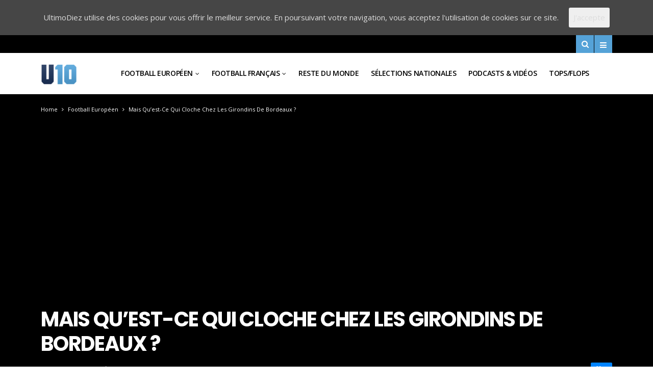

--- FILE ---
content_type: text/html; charset=UTF-8
request_url: http://ultimodiez.fr/2017/11/19/quest-ce-qui-cloche-chez-les-girondins/
body_size: 33784
content:
<!DOCTYPE html>
<!--[if IE 9 ]><html class="ie ie9" lang="fr-FR"> <![endif]-->
<html lang="fr-FR">
<head>
	<meta charset="UTF-8">
    <meta name="viewport" content="width=device-width, initial-scale=1, maximum-scale=1">    
    <title>Mais qu&#039;est-ce qui cloche chez les Girondins de Bordeaux ? - Ultimo Diez</title>

<!-- This site is optimized with the Yoast SEO plugin v13.1 - https://yoast.com/wordpress/plugins/seo/ -->
<meta name="description" content="Après une belle deuxième partie de saison et un beau mercato, les girondins sont revenus avec des ambitions qu&#039;ils n&#039;arrivent pas à tenir..."/>
<meta name="robots" content="max-snippet:-1, max-image-preview:large, max-video-preview:-1"/>
<link rel="canonical" href="http://ultimodiez.fr/2017/11/19/quest-ce-qui-cloche-chez-les-girondins/" />
<meta property="og:locale" content="fr_FR" />
<meta property="og:type" content="article" />
<meta property="og:title" content="Mais qu&#039;est-ce qui cloche chez les Girondins de Bordeaux ? - Ultimo Diez" />
<meta property="og:description" content="Après une belle deuxième partie de saison et un beau mercato, les girondins sont revenus avec des ambitions qu&#039;ils n&#039;arrivent pas à tenir..." />
<meta property="og:url" content="http://ultimodiez.fr/2017/11/19/quest-ce-qui-cloche-chez-les-girondins/" />
<meta property="og:site_name" content="Ultimo Diez" />
<meta property="article:tag" content="Bordeaux" />
<meta property="article:tag" content="Football" />
<meta property="article:tag" content="Girondins" />
<meta property="article:tag" content="Gourvennec" />
<meta property="article:tag" content="Malcom" />
<meta property="article:tag" content="Marseille" />
<meta property="article:tag" content="OM" />
<meta property="article:section" content="Football Européen" />
<meta property="article:published_time" content="2017-11-19T11:28:39+00:00" />
<meta property="article:modified_time" content="2017-11-19T11:26:53+00:00" />
<meta property="og:updated_time" content="2017-11-19T11:26:53+00:00" />
<meta name="twitter:card" content="summary_large_image" />
<meta name="twitter:description" content="Après une belle deuxième partie de saison et un beau mercato, les girondins sont revenus avec des ambitions qu&#039;ils n&#039;arrivent pas à tenir..." />
<meta name="twitter:title" content="Mais qu&#039;est-ce qui cloche chez les Girondins de Bordeaux ? - Ultimo Diez" />
<script type='application/ld+json' class='yoast-schema-graph yoast-schema-graph--main'>{"@context":"https://schema.org","@graph":[{"@type":"WebSite","@id":"http://ultimodiez.fr/#website","url":"http://ultimodiez.fr/","name":"Ultimo Diez","inLanguage":"fr-FR","potentialAction":{"@type":"SearchAction","target":"http://ultimodiez.fr/?s={search_term_string}","query-input":"required name=search_term_string"}},{"@type":"WebPage","@id":"http://ultimodiez.fr/2017/11/19/quest-ce-qui-cloche-chez-les-girondins/#webpage","url":"http://ultimodiez.fr/2017/11/19/quest-ce-qui-cloche-chez-les-girondins/","name":"Mais qu&#039;est-ce qui cloche chez les Girondins de Bordeaux ? - Ultimo Diez","isPartOf":{"@id":"http://ultimodiez.fr/#website"},"inLanguage":"fr-FR","datePublished":"2017-11-19T11:28:39+00:00","dateModified":"2017-11-19T11:26:53+00:00","author":{"@id":"http://ultimodiez.fr/#/schema/person/4a99d7668495f1541d550b925e3b2a5b"},"description":"Apr\u00e8s une belle deuxi\u00e8me partie de saison et un beau mercato, les girondins sont revenus avec des ambitions qu'ils n'arrivent pas \u00e0 tenir..."},{"@type":["Person"],"@id":"http://ultimodiez.fr/#/schema/person/4a99d7668495f1541d550b925e3b2a5b","name":"Quentouze","image":{"@type":"ImageObject","@id":"http://ultimodiez.fr/#authorlogo","inLanguage":"fr-FR","url":"http://2.gravatar.com/avatar/b4dce0c194f9bbc81ec4614c641c0af4?s=96&d=mm&r=g","caption":"Quentouze"},"description":"Quand les gens sont d'accords avec moi, j'ai toujours le sentiment que je dois me tromper.","sameAs":[]}]}</script>
<!-- / Yoast SEO plugin. -->

<link rel='dns-prefetch' href='//fonts.googleapis.com' />
<link rel='dns-prefetch' href='//s.w.org' />
<link rel="alternate" type="application/rss+xml" title="Ultimo Diez &raquo; Flux" href="http://ultimodiez.fr/feed/" />
<link rel="alternate" type="application/rss+xml" title="Ultimo Diez &raquo; Flux des commentaires" href="http://ultimodiez.fr/comments/feed/" />
<link rel="alternate" type="application/rss+xml" title="Ultimo Diez &raquo; Mais qu&rsquo;est-ce qui cloche chez les Girondins de Bordeaux ? Flux des commentaires" href="http://ultimodiez.fr/2017/11/19/quest-ce-qui-cloche-chez-les-girondins/feed/" />
		<!-- This site uses the Google Analytics by MonsterInsights plugin v7.17.0 - Using Analytics tracking - https://www.monsterinsights.com/ -->
							<script src="//www.googletagmanager.com/gtag/js?id=UA-139883043-1"  type="text/javascript" data-cfasync="false"></script>
			<script type="text/javascript" data-cfasync="false">
				var mi_version = '7.17.0';
				var mi_track_user = true;
				var mi_no_track_reason = '';
				
								var disableStr = 'ga-disable-UA-139883043-1';

				/* Function to detect opted out users */
				function __gtagTrackerIsOptedOut() {
					return document.cookie.indexOf( disableStr + '=true' ) > - 1;
				}

				/* Disable tracking if the opt-out cookie exists. */
				if ( __gtagTrackerIsOptedOut() ) {
					window[disableStr] = true;
				}

				/* Opt-out function */
				function __gtagTrackerOptout() {
					document.cookie = disableStr + '=true; expires=Thu, 31 Dec 2099 23:59:59 UTC; path=/';
					window[disableStr] = true;
				}

				if ( 'undefined' === typeof gaOptout ) {
					function gaOptout() {
						__gtagTrackerOptout();
					}
				}
								window.dataLayer = window.dataLayer || [];
				if ( mi_track_user ) {
					function __gtagTracker() {dataLayer.push( arguments );}
					__gtagTracker( 'js', new Date() );
					__gtagTracker( 'set', {
						'developer_id.dZGIzZG' : true,
						                    });
					__gtagTracker( 'config', 'UA-139883043-1', {
						forceSSL:true,link_attribution:true,					} );
										window.gtag = __gtagTracker;										(
						function () {
							/* https://developers.google.com/analytics/devguides/collection/analyticsjs/ */
							/* ga and __gaTracker compatibility shim. */
							var noopfn = function () {
								return null;
							};
							var newtracker = function () {
								return new Tracker();
							};
							var Tracker = function () {
								return null;
							};
							var p = Tracker.prototype;
							p.get = noopfn;
							p.set = noopfn;
							p.send = function (){
								var args = Array.prototype.slice.call(arguments);
								args.unshift( 'send' );
								__gaTracker.apply(null, args);
							};
							var __gaTracker = function () {
								var len = arguments.length;
								if ( len === 0 ) {
									return;
								}
								var f = arguments[len - 1];
								if ( typeof f !== 'object' || f === null || typeof f.hitCallback !== 'function' ) {
									if ( 'send' === arguments[0] ) {
										var hitConverted, hitObject = false, action;
										if ( 'event' === arguments[1] ) {
											if ( 'undefined' !== typeof arguments[3] ) {
												hitObject = {
													'eventAction': arguments[3],
													'eventCategory': arguments[2],
													'eventLabel': arguments[4],
													'value': arguments[5] ? arguments[5] : 1,
												}
											}
										}
										if ( typeof arguments[2] === 'object' ) {
											hitObject = arguments[2];
										}
										if ( typeof arguments[5] === 'object' ) {
											Object.assign( hitObject, arguments[5] );
										}
										if ( 'undefined' !== typeof (
											arguments[1].hitType
										) ) {
											hitObject = arguments[1];
										}
										if ( hitObject ) {
											action = 'timing' === arguments[1].hitType ? 'timing_complete' : hitObject.eventAction;
											hitConverted = mapArgs( hitObject );
											__gtagTracker( 'event', action, hitConverted );
										}
									}
									return;
								}

								function mapArgs( args ) {
									var gaKey, hit = {};
									var gaMap = {
										'eventCategory': 'event_category',
										'eventAction': 'event_action',
										'eventLabel': 'event_label',
										'eventValue': 'event_value',
										'nonInteraction': 'non_interaction',
										'timingCategory': 'event_category',
										'timingVar': 'name',
										'timingValue': 'value',
										'timingLabel': 'event_label',
									};
									for ( gaKey in gaMap ) {
										if ( 'undefined' !== typeof args[gaKey] ) {
											hit[gaMap[gaKey]] = args[gaKey];
										}
									}
									return hit;
								}

								try {
									f.hitCallback();
								} catch ( ex ) {
								}
							};
							__gaTracker.create = newtracker;
							__gaTracker.getByName = newtracker;
							__gaTracker.getAll = function () {
								return [];
							};
							__gaTracker.remove = noopfn;
							__gaTracker.loaded = true;
							window['__gaTracker'] = __gaTracker;
						}
					)();
									} else {
										console.log( "" );
					( function () {
							function __gtagTracker() {
								return null;
							}
							window['__gtagTracker'] = __gtagTracker;
							window['gtag'] = __gtagTracker;
					} )();
									}
			</script>
				<!-- / Google Analytics by MonsterInsights -->
				<script type="text/javascript">
			window._wpemojiSettings = {"baseUrl":"https:\/\/s.w.org\/images\/core\/emoji\/12.0.0-1\/72x72\/","ext":".png","svgUrl":"https:\/\/s.w.org\/images\/core\/emoji\/12.0.0-1\/svg\/","svgExt":".svg","source":{"concatemoji":"http:\/\/ultimodiez.fr\/wp-includes\/js\/wp-emoji-release.min.js?ver=5.2.23"}};
			!function(e,a,t){var n,r,o,i=a.createElement("canvas"),p=i.getContext&&i.getContext("2d");function s(e,t){var a=String.fromCharCode;p.clearRect(0,0,i.width,i.height),p.fillText(a.apply(this,e),0,0);e=i.toDataURL();return p.clearRect(0,0,i.width,i.height),p.fillText(a.apply(this,t),0,0),e===i.toDataURL()}function c(e){var t=a.createElement("script");t.src=e,t.defer=t.type="text/javascript",a.getElementsByTagName("head")[0].appendChild(t)}for(o=Array("flag","emoji"),t.supports={everything:!0,everythingExceptFlag:!0},r=0;r<o.length;r++)t.supports[o[r]]=function(e){if(!p||!p.fillText)return!1;switch(p.textBaseline="top",p.font="600 32px Arial",e){case"flag":return s([55356,56826,55356,56819],[55356,56826,8203,55356,56819])?!1:!s([55356,57332,56128,56423,56128,56418,56128,56421,56128,56430,56128,56423,56128,56447],[55356,57332,8203,56128,56423,8203,56128,56418,8203,56128,56421,8203,56128,56430,8203,56128,56423,8203,56128,56447]);case"emoji":return!s([55357,56424,55356,57342,8205,55358,56605,8205,55357,56424,55356,57340],[55357,56424,55356,57342,8203,55358,56605,8203,55357,56424,55356,57340])}return!1}(o[r]),t.supports.everything=t.supports.everything&&t.supports[o[r]],"flag"!==o[r]&&(t.supports.everythingExceptFlag=t.supports.everythingExceptFlag&&t.supports[o[r]]);t.supports.everythingExceptFlag=t.supports.everythingExceptFlag&&!t.supports.flag,t.DOMReady=!1,t.readyCallback=function(){t.DOMReady=!0},t.supports.everything||(n=function(){t.readyCallback()},a.addEventListener?(a.addEventListener("DOMContentLoaded",n,!1),e.addEventListener("load",n,!1)):(e.attachEvent("onload",n),a.attachEvent("onreadystatechange",function(){"complete"===a.readyState&&t.readyCallback()})),(n=t.source||{}).concatemoji?c(n.concatemoji):n.wpemoji&&n.twemoji&&(c(n.twemoji),c(n.wpemoji)))}(window,document,window._wpemojiSettings);
		</script>
		<style type="text/css">
img.wp-smiley,
img.emoji {
	display: inline !important;
	border: none !important;
	box-shadow: none !important;
	height: 1em !important;
	width: 1em !important;
	margin: 0 .07em !important;
	vertical-align: -0.1em !important;
	background: none !important;
	padding: 0 !important;
}
</style>
	<link rel='stylesheet' id='wp-block-library-css'  href='http://ultimodiez.fr/wp-includes/css/dist/block-library/style.min.css?ver=5.2.23' type='text/css' media='all' />
<style id='wp-block-library-inline-css' type='text/css'>
.has-text-align-justify{text-align:justify;}
</style>
<link rel='stylesheet' id='cookie-consent-style-css'  href='http://ultimodiez.fr/wp-content/plugins/uk-cookie-consent/assets/css/style.css?ver=5.2.23' type='text/css' media='all' />
<link rel='stylesheet' id='wp-ulike-css'  href='http://ultimodiez.fr/wp-content/plugins/wp-ulike/assets/css/wp-ulike.min.css?ver=4.4.7' type='text/css' media='all' />
<link rel='stylesheet' id='larus_fonts_url-css'  href='//fonts.googleapis.com/css?family=Poppins%3A100%2C200%2C300%2C400%2C500%2C600%2C700%2C800%2C900%2C400italic%2C700italic%2C900italic%7COpen+Sans%3A100%2C200%2C300%2C400%2C500%2C600%2C700%2C800%2C900%2C400italic%2C700italic%2C900italic%7COpen+Sans%3A100%2C200%2C300%2C400%2C500%2C600%2C700%2C800%2C900%2C400italic%2C700italic%2C900italic&#038;subset=latin%2Clatin-ext%2Ccyrillic%2Ccyrillic-ext%2Cgreek%2Cgreek-ext%2Cvietnamese&#038;ver=1.2' type='text/css' media='all' />
<link rel='stylesheet' id='bootstrap-css'  href='http://ultimodiez.fr/wp-content/themes/larus2/css/bootstrap.css?ver=1.2' type='text/css' media='all' />
<link rel='stylesheet' id='larus_style-css'  href='http://ultimodiez.fr/wp-content/themes/larus2/style.css?ver=1.2' type='text/css' media='all' />
<link rel='stylesheet' id='larus_responsive-css'  href='http://ultimodiez.fr/wp-content/themes/larus2/css/responsive.css?ver=1.2' type='text/css' media='all' />
<style id='larus_responsive-inline-css' type='text/css'>
.tagcloud a:hover,.tag-cat a:hover, .current.pagination_page, .pagination>a:hover, .tag-cat a:hover, .comment-reply-link:hover, .comment-edit-link:hover, .email_subscribe_box .buttons:hover, .jelly_homepage_builder .large_continue_reading span a:hover, .pop_post_right_slider .headding_pop_post, .menu_post_feature .builder_cat_title_list_style, .cfs_from_wrapper .cfs_submit input, .post_list_widget .recent_list_item_number, .search_close_btn_pop, .mobile_close_icons.closed_menu, .recent_post_large_widget .recent_list_item_number, .single_post_share_icons, #commentform #submit:hover,
.wpcf7-form-control.wpcf7-submit:hover, .single_post_tag_layout li a:hover, .jellywp_pagination ul li span, .jellywp_pagination ul li a:hover, .woocommerce a.remove, .woocommerce .product .onsale,
.woocommerce nav.woocommerce-pagination ul li a:focus, .woocommerce nav.woocommerce-pagination ul li a:hover, .woocommerce nav.woocommerce-pagination ul li span.current, .pagination-more div a, #infscr-loading, .header_layout_style3_custom .header_top_bar_wrapper .search_header_menu .search_header_wrapper, .header_layout_style3_custom .header_top_bar_wrapper .search_header_menu .menu_mobile_icons, .magazine_3_grid_slider .jelly_pro_post_arrow_right:hover, .magazine_3_grid_slider .jelly_pro_post_arrow_left:hover, .page_slider_grid_5_style .jelly_pro_post_arrow_left:hover, .page_slider_grid_5_style .jelly_pro_post_arrow_right:hover, .jellywp_home_builder_carousel_post .jelly_pro_post_arrow_left:hover, .jellywp_home_builder_carousel_post .jelly_pro_post_arrow_right:hover, .full-slider-main-home .jelly_pro_post_arrow_left:hover, .full-slider-main-home .jelly_pro_post_arrow_right:hover, .jl_header_magazine_style.header_layout_style3_custom #mainmenu > li.current-menu-item > a{background: #55a2d7 !important;}

.content_single_page a, .content_single_page a:hover, #nextpost:hover, #prepost:hover, .blog_large_post_style .large_post_content a:hover, .loop-large-post .post_content a, .loop-large-post .post_content a:hover, .social-icons-list-widget li a:hover, h1 a:hover, h2 a:hover, h3 a:hover, h4 a:hover, h5 a:hover, h6 a:hover, .post-meta a:hover, .large_post_share_icons li a:hover, .post_large_footer_meta .post_tag_footer a:hover, .post_large_footer_meta .post_comment_footer a:hover, .post_large_footer_meta .post_love_footer a:hover, .comment-meta .comment-author-date:hover, .comment-meta .comment-author-date:hover time, .post-meta-bot .love_post_view a:hover, .post-meta-bot .meta-comment a:hover, .meta_category_text_small a, .logged-in-as a:hover, .widget_categories ul li a:hover, .single-post-meta-wrapper span a:hover,
#menu-footer-menu li a:hover, .navigation_wrapper .jl_main_menu li li:hover > a, .navigation_wrapper .jl_main_menu li li.current-menu-item > a, .single_section_content .counts.mashsbcount,
.header_layout_style3_custom .navigation_wrapper .jl_main_menu > li:hover > a,
.navigation_wrapper .jl_main_menu > li:hover > a, .navigation_wrapper .jl_main_menu > .current-menu-item > a, .navigation_wrapper .jl_main_menu > .current-menu-parent > a, .navigation_wrapper .jl_main_menu > .current-menu-ancestor > a,
.header_layout_style5_custom .jl_random_post_link:hover, .header_layout_style5_custom #mainmenu > li > a:hover, .home_slider_post_tab_nav .slick-list .item.slick-current h5, .builder_cat_title_list_style li.current_cat_post{color: #55a2d7 !important;}
.breadcrumbs_options a{color: #000 !important;}
.pop_post_right_slider .slider_pop_post_list_items .featured_thumbnail_link{border-left: 7px solid #55a2d7 !important;}
.personal_allin_top_bar #mainmenu > li.sfHover > a, .personal_allin_top_bar #mainmenu > li.current-menu-ancestor > a{
    color: #dadada !important;
}
.blog_large_post_style .large_continue_reading span a:hover{color: #fff !important;}
.large_center_slider_container .large_continue_reading span a:hover{color: #000 !important; background:#fff !important; }
.spr-number{border: 2px solid #55a2d7 !important;}
.large_continue_reading span a:hover,
.header_layout_style5_custom .header_top_bar_wrapper .search_header_menu > .search_header_wrapper, .header_layout_style5_custom .header_top_bar_wrapper .search_header_menu .menu_mobile_icons, .footer_top_small_carousel_5 .jl_footer_car_title:after{background: #55a2d7 !important;}
.footer_top_small_carousel_5 .slick-dots li.slick-active button{background: #55a2d7; border: 1px solid #55a2d7;}
.tagcloud a:hover{border: 1px solid #55a2d7 !important;}
::selection, .jl_custom_title4 #sidebar .widget .widget-title h2:after, .jl_footer_wrapper .jl_footer_car_title:after{
    background-color: #55a2d7 !important;
}


.logo_link.jl_magazine_logo{margin-top: 20px;}
.jl_header_magazine_style.two_header_top_style.header_layout_style5_custom .logo_link{margin-top: 0px !important;}



.header_top_bar_wrapper .navigation_wrapper #jl_top_menu li a, .meta-category-small a, .item_slide_caption .post-meta.meta-main-img, .post-meta.meta-main-img, .post-meta-bot-in, .post-meta span, .single-post-meta-wrapper span, .comment time, .comment-meta .comment-author-name, .post_large_footer_meta, .blog_large_post_style .large_post_content .jelly_read_more_wrapper a, .love_post_view_header a, .header_date_display, .jl_continue_reading, .breadcrumbs_options, .menu_post_feature .builder_cat_title_list_style li, .builder_cat_title_list_style li, .main_new_ticker_wrapper .post-date, .main_new_ticker_wrapper .news_ticker_title_style, .jl_rating_front .jl_rating_value, .pop_post_right_slider .headding_pop_post, .jl_main_right_number .jl_number_list{font-family: Open Sans !important;}
#mainmenu li > a, #content_nav .menu_moble_slide > li a, .header_layout_style3_custom .navigation_wrapper > ul > li > a, .header_magazine_full_screen .navigation_wrapper .jl_main_menu > li > a{font-family: Open Sans !important;   font-weight:600 !important; text-transform: uppercase !important;}
#content_nav .menu_moble_slide > li a{font-size: 13px !important; font-weight: 600 !important;}
.content_single_page p, .single_section_content .post_content, .single_section_content .post_content p{font-size: 15px !important;}
body, p, .date_post_large_display, #search_block_top #search_query_top, .tagcloud a, .format-quote a p.quote_source, .blog_large_post_style .large_post_content .jelly_read_more_wrapper a, .blog_grid_post_style .jelly_read_more_wrapper a, .blog_list_post_style .jelly_read_more_wrapper a, .pagination-more div a,
.meta-category-small-builder a, .full-slider-wrapper .banner-carousel-item .banner-container .more_btn a, .single-item-slider .banner-carousel-item .banner-container .more_btn a{font-family:Open Sans !important; font-weight: 400 !important;}   

h1, h2, h3, h4, h5, h6, h1 a, h2 a, h3 a, h4 a, h5 a, h6 a, .postnav #prepost, .postnav  #nextpost, .bbp-forum-title, .single_post_arrow_content #prepost, .single_post_arrow_content #nextpost{font-weight: 600 !important; text-transform: uppercase !important; }
.footer_carousel .meta-comment ,.item_slide_caption h1 a,  .tickerfloat, .box-1 .inside h3, .detailholder.medium h3, .feature-post-list .feature-post-title, .widget-title h2, .image-post-title, .grid.caption_header h3, ul.tabs li a, h1, h2, h3, h4, h5, h6, .carousel_title, .postnav a, .format-aside a p.aside_title, .date_post_large_display, .social-count-plus span,
.sf-top-menu li a, .large_continue_reading span, #commentform #submit, .wpcf7-form-control.wpcf7-submit, .single_post_arrow_content #prepost, .single_post_arrow_content #nextpost{font-family:Poppins !important;}   
 


.navigation_wrapper #mainmenu.jl_main_menu > li li > a{ font-size: 12px !important; font-weight: 400 !important;}

.cat-item-11 span{background:  !important;}.cat-item-674 span{background:  !important;}.cat-item-682 span{background:  !important;}.cat-item-671 span{background:  !important;}.cat-item-10 span{background:  !important;}.cat-item-666 span{background:  !important;}.cat-item-677 span{background:  !important;}.cat-item-850 span{background:  !important;}.cat-item-4 span{background:  !important;}.cat-item-672 span{background:  !important;}.cat-item-3 span{background:  !important;}.cat-item-659 span{background:  !important;}.cat-item-658 span{background:  !important;}.cat-item-1020 span{background:  !important;}.cat-item-903 span{background:  !important;}.cat-item-5 span{background:  !important;}.cat-item-673 span{background:  !important;}.cat-item-665 span{background:  !important;}.cat-item-669 span{background:  !important;}.cat-item-664 span{background:  !important;}.cat-item-1 span{background:  !important;}.cat-item-14 span{background:  !important;}.cat-item-841 span{background:  !important;}.cat-item-1022 span{background:  !important;}.cat-item-663 span{background:  !important;}.cat-item-660 span{background:  !important;}.cat-item-667 span{background:  !important;}.cat-item-13 span{background:  !important;}.cat-item-8 span{background:  !important;}
</style>
<link rel='stylesheet' id='jetpack_css-css'  href='http://ultimodiez.fr/wp-content/plugins/jetpack/css/jetpack.css?ver=8.2.6' type='text/css' media='all' />
<link rel='stylesheet' id='wppb_stylesheet-css'  href='http://ultimodiez.fr/wp-content/plugins/profile-builder/assets/css/style-front-end.css?ver=3.4.2' type='text/css' media='all' />
<script type='text/javascript'>
/* <![CDATA[ */
var user_review_script = {"post_id":"22033","ajaxurl":"http:\/\/ultimodiez.fr\/wp-admin\/admin-ajax.php"};
/* ]]> */
</script>
<script type='text/javascript' src='http://ultimodiez.fr/wp-includes/js/jquery/jquery.js?ver=1.12.4-wp'></script>
<script type='text/javascript' src='http://ultimodiez.fr/wp-includes/js/jquery/jquery-migrate.min.js?ver=1.4.1'></script>
<script type='text/javascript'>
/* <![CDATA[ */
var monsterinsights_frontend = {"js_events_tracking":"true","download_extensions":"doc,pdf,ppt,zip,xls,docx,pptx,xlsx","inbound_paths":"[{\"path\":\"\\\/go\\\/\",\"label\":\"affiliate\"},{\"path\":\"\\\/recommend\\\/\",\"label\":\"affiliate\"}]","home_url":"http:\/\/ultimodiez.fr","hash_tracking":"false","ua":"UA-139883043-1"};
/* ]]> */
</script>
<script type='text/javascript' src='http://ultimodiez.fr/wp-content/plugins/google-analytics-for-wordpress/assets/js/frontend-gtag.min.js?ver=7.17.0'></script>
<link rel='https://api.w.org/' href='http://ultimodiez.fr/wp-json/' />
<link rel="EditURI" type="application/rsd+xml" title="RSD" href="http://ultimodiez.fr/xmlrpc.php?rsd" />
<link rel="wlwmanifest" type="application/wlwmanifest+xml" href="http://ultimodiez.fr/wp-includes/wlwmanifest.xml" /> 
<meta name="generator" content="WordPress 5.2.23" />
<link rel='shortlink' href='http://ultimodiez.fr/?p=22033' />
<link rel="alternate" type="application/json+oembed" href="http://ultimodiez.fr/wp-json/oembed/1.0/embed?url=http%3A%2F%2Fultimodiez.fr%2F2017%2F11%2F19%2Fquest-ce-qui-cloche-chez-les-girondins%2F" />
<link rel="alternate" type="text/xml+oembed" href="http://ultimodiez.fr/wp-json/oembed/1.0/embed?url=http%3A%2F%2Fultimodiez.fr%2F2017%2F11%2F19%2Fquest-ce-qui-cloche-chez-les-girondins%2F&#038;format=xml" />
<style id="ctcc-css" type="text/css" media="screen">
				#catapult-cookie-bar {
					box-sizing: border-box;
					max-height: 0;
					opacity: 0;
					z-index: 99999;
					overflow: hidden;
					color: #ddd;
					position: fixed;
					left: 0;
					top: 0;
					width: 100%;
					background-color: #464646;
				}
				#catapult-cookie-bar a {
					color: #fff;
				}
				#catapult-cookie-bar .x_close span {
					background-color: ;
				}
				button#catapultCookie {
					background:;
					color: ;
					border: 0; padding: 6px 9px; border-radius: 3px;
				}
				#catapult-cookie-bar h3 {
					color: #ddd;
				}
				.has-cookie-bar #catapult-cookie-bar {
					opacity: 1;
					max-height: 999px;
					min-height: 30px;
				}</style><meta name="google-site-verification" content="tMBhv0SchQBdjKLVt8dqR_46bd6x1pq4wdP4pmvPxpQ" />
<link rel='dns-prefetch' href='//v0.wordpress.com'/>
<link rel='dns-prefetch' href='//jetpack.wordpress.com'/>
<link rel='dns-prefetch' href='//s0.wp.com'/>
<link rel='dns-prefetch' href='//s1.wp.com'/>
<link rel='dns-prefetch' href='//s2.wp.com'/>
<link rel='dns-prefetch' href='//public-api.wordpress.com'/>
<link rel='dns-prefetch' href='//0.gravatar.com'/>
<link rel='dns-prefetch' href='//1.gravatar.com'/>
<link rel='dns-prefetch' href='//2.gravatar.com'/>
<style type='text/css'>img#wpstats{display:none}</style><link rel="icon" href="http://ultimodiez.fr/wp-content/uploads/2016/05/cropped-logou10mat-2-32x32.png" sizes="32x32" />
<link rel="icon" href="http://ultimodiez.fr/wp-content/uploads/2016/05/cropped-logou10mat-2-192x192.png" sizes="192x192" />
<link rel="apple-touch-icon-precomposed" href="http://ultimodiez.fr/wp-content/uploads/2016/05/cropped-logou10mat-2-180x180.png" />
<meta name="msapplication-TileImage" content="http://ultimodiez.fr/wp-content/uploads/2016/05/cropped-logou10mat-2-270x270.png" />
			<style type="text/css" id="wp-custom-css">
				.meta-category-small, .meta-category-small.cus_bgcolor_wrapper {
	display: none
}			</style>
		<meta data-pso-pv="1.2.1" data-pso-pt="singlePost" data-pso-th="b870dbd0be5c45048b2a78a4e8ef47be"><script async src="//pagead2.googlesyndication.com/pagead/js/adsbygoogle.js"></script><script pagespeed_no_defer="" data-pso-version="20170403_083938">window.dynamicgoogletags={config:[]};dynamicgoogletags.config=["ca-pub-6492907581231074",[[]],[[[[null,[[120,139]],null,19,1,1],[null,[[280,299]],null,30,1,1],[null,[[360,399],[460,519]],null,33,1,1]],[],["7611781749","9088514948","1565248142","3041981346","4518714548"],["ARTICLE",null,null,["post"]],"20170214_040801",2]],"WordPressSinglePost","1257097744",null,0.01,null,[null,1494934013924],0.01,0,null,null,"http://ultimodiez.fr"];(function(){var h=this,aa=function(a){var b=typeof a;if("object"==b)if(a){if(a instanceof Array)return"array";if(a instanceof Object)return b;var c=Object.prototype.toString.call(a);if("[object Window]"==c)return"object";if("[object Array]"==c||"number"==typeof a.length&&"undefined"!=typeof a.splice&&"undefined"!=typeof a.propertyIsEnumerable&&!a.propertyIsEnumerable("splice"))return"array";if("[object Function]"==c||"undefined"!=typeof a.call&&"undefined"!=typeof a.propertyIsEnumerable&&!a.propertyIsEnumerable("call"))return"function"}else return"null";
else if("function"==b&&"undefined"==typeof a.call)return"object";return b},p=function(a){return"number"==typeof a},ba=function(a,b){var c=Array.prototype.slice.call(arguments,1);return function(){var b=c.slice();b.push.apply(b,arguments);return a.apply(this,b)}},r=function(a,b){function c(){}c.prototype=b.prototype;a.Ra=b.prototype;a.prototype=new c;a.prototype.constructor=a;a.Ta=function(a,c,f){for(var d=Array(arguments.length-2),e=2;e<arguments.length;e++)d[e-2]=arguments[e];return b.prototype[c].apply(a,
d)}};var ca=String.prototype.trim?function(a){return a.trim()}:function(a){return a.replace(/^[\s\xa0]+|[\s\xa0]+$/g,"")},da=function(a,b){return a<b?-1:a>b?1:0},ea=function(a){return String(a).replace(/\-([a-z])/g,function(a,c){return c.toUpperCase()})};var fa=Array.prototype.forEach?function(a,b,c){Array.prototype.forEach.call(a,b,c)}:function(a,b,c){for(var d=a.length,e="string"==typeof a?a.split(""):a,f=0;f<d;f++)f in e&&b.call(c,e[f],f,a)};var ga=function(a){ga[" "](a);return a};ga[" "]=function(){};var ia=function(a,b){var c=ha;Object.prototype.hasOwnProperty.call(c,a)||(c[a]=b(a))};var t;a:{var ja=h.navigator;if(ja){var ka=ja.userAgent;if(ka){t=ka;break a}}t=""}var v=function(a){return-1!=t.indexOf(a)};var la=v("Opera"),w=v("Trident")||v("MSIE"),ma=v("Edge"),na=v("Gecko")&&!(-1!=t.toLowerCase().indexOf("webkit")&&!v("Edge"))&&!(v("Trident")||v("MSIE"))&&!v("Edge"),oa=-1!=t.toLowerCase().indexOf("webkit")&&!v("Edge"),pa=function(){var a=h.document;return a?a.documentMode:void 0},qa;
a:{var ra="",sa=function(){var a=t;if(na)return/rv\:([^\);]+)(\)|;)/.exec(a);if(ma)return/Edge\/([\d\.]+)/.exec(a);if(w)return/\b(?:MSIE|rv)[: ]([^\);]+)(\)|;)/.exec(a);if(oa)return/WebKit\/(\S+)/.exec(a);if(la)return/(?:Version)[ \/]?(\S+)/.exec(a)}();sa&&(ra=sa?sa[1]:"");if(w){var ta=pa();if(null!=ta&&ta>parseFloat(ra)){qa=String(ta);break a}}qa=ra}
var ua=qa,ha={},va=function(a){ia(a,function(){for(var b=0,c=ca(String(ua)).split("."),d=ca(String(a)).split("."),e=Math.max(c.length,d.length),f=0;0==b&&f<e;f++){var g=c[f]||"",k=d[f]||"";do{g=/(\d*)(\D*)(.*)/.exec(g)||["","","",""];k=/(\d*)(\D*)(.*)/.exec(k)||["","","",""];if(0==g[0].length&&0==k[0].length)break;b=da(0==g[1].length?0:parseInt(g[1],10),0==k[1].length?0:parseInt(k[1],10))||da(0==g[2].length,0==k[2].length)||da(g[2],k[2]);g=g[3];k=k[3]}while(0==b)}return 0<=b})},wa;var xa=h.document;
wa=xa&&w?pa()||("CSS1Compat"==xa.compatMode?parseInt(ua,10):5):void 0;var x=function(){},ya="function"==typeof Uint8Array,z=function(a,b,c){a.a=null;b||(b=[]);a.Va=void 0;a.M=-1;a.l=b;a:{if(a.l.length){b=a.l.length-1;var d=a.l[b];if(d&&"object"==typeof d&&"array"!=aa(d)&&!(ya&&d instanceof Uint8Array)){a.R=b-a.M;a.G=d;break a}}a.R=Number.MAX_VALUE}a.Ua={};if(c)for(b=0;b<c.length;b++)d=c[b],d<a.R?(d+=a.M,a.l[d]=a.l[d]||y):a.G[d]=a.G[d]||y},y=[],A=function(a,b){if(b<a.R){b+=a.M;var c=a.l[b];return c===y?a.l[b]=[]:c}c=a.G[b];return c===y?a.G[b]=[]:c},Aa=function(a){a=
A(za,a);return null==a?a:+a},B=function(a,b,c){b<a.R?a.l[b+a.M]=c:a.G[b]=c},C=function(a,b,c){a.a||(a.a={});if(!a.a[c]){var d=A(a,c);d&&(a.a[c]=new b(d))}return a.a[c]},D=function(a,b,c){a.a||(a.a={});if(!a.a[c]){for(var d=A(a,c),e=[],f=0;f<d.length;f++)e[f]=new b(d[f]);a.a[c]=e}b=a.a[c];b==y&&(b=a.a[c]=[]);return b},Ba=function(a,b,c){a.a||(a.a={});c=c||[];for(var d=[],e=0;e<c.length;e++)d[e]=E(c[e]);a.a[b]=c;B(a,b,d)},Ca=function(a){if(a.a)for(var b in a.a){var c=a.a[b];if("array"==aa(c))for(var d=
0;d<c.length;d++)c[d]&&E(c[d]);else c&&E(c)}},E=function(a){Ca(a);return a.l};x.prototype.toString=function(){Ca(this);return this.l.toString()};var Da=function(a){var b;if("array"==aa(a)){for(var c=Array(a.length),d=0;d<a.length;d++)null!=(b=a[d])&&(c[d]="object"==typeof b?Da(b):b);return c}if(ya&&a instanceof Uint8Array)return new Uint8Array(a);c={};for(d in a)null!=(b=a[d])&&(c[d]="object"==typeof b?Da(b):b);return c};var Ea=function(a,b){this.events=[];this.Ga=b||h;var c=null;b&&(b.google_js_reporting_queue=b.google_js_reporting_queue||[],this.events=b.google_js_reporting_queue,c=b.google_measure_js_timing);this.ia=null!=c?c:Math.random()<a};Ea.prototype.disable=function(){fa(this.events,this.ya,this);this.events.length=0;this.ia=!1};Ea.prototype.ya=function(a){var b=this.Ga.performance;a&&b&&b.clearMarks&&(b.clearMarks("goog_"+a.uniqueId+"_start"),b.clearMarks("goog_"+a.uniqueId+"_end"))};var Fa=function(){var a=!1;try{var b=Object.defineProperty({},"passive",{get:function(){a=!0}});h.addEventListener("test",null,b)}catch(c){}return a}();var Ha=function(){var a=Ga;try{var b;if(b=!!a&&null!=a.location.href)a:{try{ga(a.foo);b=!0;break a}catch(c){}b=!1}return b}catch(c){return!1}},Ia=function(a,b){for(var c in a)Object.prototype.hasOwnProperty.call(a,c)&&b.call(void 0,a[c],c,a)};var Ja=function(a,b,c,d,e){this.la=c||4E3;this.H=a||"&";this.wa=b||",$";this.T=void 0!==d?d:"trn";this.Sa=e||null;this.va=!1;this.V={};this.Ja=0;this.L=[]},Ma=function(a,b,c,d){b=b+"//"+c+d;var e=Ka(a)-d.length-0;if(0>e)return"";a.L.sort(function(a,b){return a-b});d=null;c="";for(var f=0;f<a.L.length;f++)for(var g=a.L[f],k=a.V[g],m=0;m<k.length;m++){if(!e){d=null==d?g:d;break}var l=La(k[m],a.H,a.wa);if(l){l=c+l;if(e>=l.length){e-=l.length;b+=l;c=a.H;break}else a.va&&(c=e,l[c-1]==a.H&&--c,b+=l.substr(0,
c),c=a.H,e=0);d=null==d?g:d}}f="";a.T&&null!=d&&(f=c+a.T+"="+(a.Sa||d));return b+f+""},Ka=function(a){if(!a.T)return a.la;var b=1,c;for(c in a.V)b=c.length>b?c.length:b;return a.la-a.T.length-b-a.H.length-1},La=function(a,b,c,d,e){var f=[];Ia(a,function(a,k){(a=Na(a,b,c,d,e))&&f.push(k+"="+a)});return f.join(b)},Na=function(a,b,c,d,e){if(null==a)return"";b=b||"&";c=c||",$";"string"==typeof c&&(c=c.split(""));if(a instanceof Array){if(d=d||0,d<c.length){for(var f=[],g=0;g<a.length;g++)f.push(Na(a[g],
b,c,d+1,e));return f.join(c[d])}}else if("object"==typeof a)return e=e||0,2>e?encodeURIComponent(La(a,b,c,d,e+1)):"...";return encodeURIComponent(String(a))};var Ra=function(a,b,c,d){var e=Pa;if((c?e.Pa:Math.random())<(d||e.za))try{var f;b instanceof Ja?f=b:(f=new Ja,Ia(b,function(a,b){var c=f,d=c.Ja++,e={};e[b]=a;a=[e];c.L.push(d);c.V[d]=a}));var g=Ma(f,e.Ma,e.Ba,e.La+a+"&");g&&Qa(g)}catch(k){}},Qa=function(a){h.google_image_requests||(h.google_image_requests=[]);var b=h.document.createElement("img");b.src=a;h.google_image_requests.push(b)};var Sa;if(!(Sa=!na&&!w)){var Ta;if(Ta=w)Ta=9<=Number(wa);Sa=Ta}Sa||na&&va("1.9.1");w&&va("9");var F=function(a,b,c,d){this.top=a;this.right=b;this.bottom=c;this.left=d};F.prototype.floor=function(){this.top=Math.floor(this.top);this.right=Math.floor(this.right);this.bottom=Math.floor(this.bottom);this.left=Math.floor(this.left);return this};var Ua=document,Va=window;var Wa=!!window.google_async_iframe_id,Ga=Wa&&window.parent||window;var Pa,G;if(Wa&&!Ha()){var Xa="."+Ua.domain;try{for(;2<Xa.split(".").length&&!Ha();)Ua.domain=Xa=Xa.substr(Xa.indexOf(".")+1),Ga=window.parent}catch(a){}Ha()||(Ga=window)}G=Ga;var Ya=new Ea(1,G);Pa=new function(){this.Ma="http:"===Va.location.protocol?"http:":"https:";this.Ba="pagead2.googlesyndication.com";this.La="/pagead/gen_204?id=";this.za=.01;this.Pa=Math.random()};
if("complete"==G.document.readyState)G.google_measure_js_timing||Ya.disable();else if(Ya.ia){var Za=function(){G.google_measure_js_timing||Ya.disable()};G.addEventListener?G.addEventListener("load",Za,Fa?void 0:!1):G.attachEvent&&G.attachEvent("onload",Za)};var H=function(a){this.na={};this.na.c=a;this.o=[];this.u=null;this.v=[];this.ea=0};H.prototype.g=function(a){for(var b=0;b<this.o.length;b++)if(this.o[b]==a)return this;this.o.push(a);return this};var $a=function(a,b){a.u=a.u?a.u:b;return a};H.prototype.C=function(a){for(var b=0;b<this.v.length;b++)if(this.v[b]==a)return this;this.v.push(a);return this};
H.prototype.getData=function(a){var b=this.na,c={},d;for(d in b)c[d]=b[d];0<this.ea&&(c.t=this.ea);c.err=this.o.join();c.warn=this.v.join();if(this.u){c.excp_n=this.u.name;c.excp_m=this.u.message&&this.u.message.substring(0,512);if(b=this.u.stack){d=this.u.stack;try{-1==d.indexOf("")&&(d="\n"+d);for(var e;d!=e;)e=d,d=d.replace(/((https?:\/..*\/)[^\/:]*:\d+(?:.|\n)*)\2/,"$1");b=d.replace(/\n */g,"\n")}catch(f){b=""}}c.excp_s=b}c.w=0<a.innerWidth?a.innerWidth:null;c.h=0<a.innerHeight?a.innerHeight:
null;return c};var bb=function(a,b){ab(a,a.Ea,a.X,b)},ab=function(a,b,c,d){var e=d.u;d=d.getData(a.K);a.Ha?(d.type=b,a.K.console.log(d),e&&a.K.console.error(e)):0<c&&(d.r=c,Ra(b,d,"jserror"!=b,c))};var I=function(a){return a.dynamicgoogletags=a.dynamicgoogletags||{}};var J=function(a){z(this,a,cb)};r(J,x);var cb=[4];J.prototype.getId=function(){return A(this,3)};var K=function(a){z(this,a,null)};r(K,x);var db=function(a){z(this,a,null)};r(db,x);var L=function(a){return C(a,J,1)},fb=function(a){z(this,a,eb)};r(fb,x);var eb=[1];fb.prototype.i=function(){return D(this,db,1)};fb.prototype.pa=function(a){Ba(this,1,a)};var M=function(a){z(this,a,gb)};r(M,x);var gb=[2];M.prototype.ka=function(){return A(this,3)};M.prototype.qa=function(a){B(this,3,a)};var hb=function(a){z(this,a,null)};r(hb,x);var N=function(a){z(this,a,ib)};r(N,x);var ib=[1,2,3];N.prototype.i=function(){return D(this,db,2)};
N.prototype.pa=function(a){Ba(this,2,a)};var O=function(a){z(this,a,jb)};r(O,x);var jb=[3];O.prototype.A=function(){return A(this,1)};O.prototype.D=function(){return C(this,fb,2)};O.prototype.O=function(){return A(this,4)};O.prototype.ka=function(){return A(this,5)};O.prototype.qa=function(a){B(this,5,a)};O.prototype.N=function(){return C(this,kb,9)};var kb=function(a){z(this,a,null)};r(kb,x);var lb=function(a){this.m=a;this.sa=[]};lb.prototype.f=function(){return 0<D(this.m,N,3).length?D(this.m,N,3)[0]:null};var mb=function(a){var b=["adsbygoogle-placeholder"];a=a.className?a.className.split(/\s+/):[];for(var c={},d=0;d<a.length;++d)c[a[d]]=!0;for(d=0;d<b.length;++d)if(!c[b[d]])return!1;return!0};var nb=function(a,b){for(var c=0;c<b.length;c++){var d=b[c],e=ea(d.Wa);a[e]=d.value}},qb=function(a,b){var c=ob;b.setAttribute("data-adsbygoogle-status","reserved");b={element:b};(c=c&&c.Na)&&(b.params=c);pb(a).push(b)},pb=function(a){return a.adsbygoogle=a.adsbygoogle||[]};var rb=function(a,b){if(!a)return!1;a=b.getComputedStyle?b.getComputedStyle(a,null):a.currentStyle;if(!a)return!1;a=a.cssFloat||a.styleFloat;return"left"==a||"right"==a},sb=function(a){for(a=a.previousSibling;a&&1!=a.nodeType;)a=a.previousSibling;return a?a:null},tb=function(a){return!!a.nextSibling||!!a.parentNode&&tb(a.parentNode)};var ub=function(a,b){var c=a.length;if(null!=c)for(var d=0;d<c;d++)b.call(void 0,a[d],d)};var vb=function(a,b,c,d){this.ma=a;this.$=b;this.aa=c;this.P=d};vb.prototype.query=function(a){var b=[];try{b=a.querySelectorAll(this.ma)}catch(f){}if(!b.length)return[];a=b;b=a.length;if(0<b){for(var c=Array(b),d=0;d<b;d++)c[d]=a[d];a=c}else a=[];a=wb(this,a);p(this.$)&&(b=this.$,0>b&&(b+=a.length),a=0<=b&&b<a.length?[a[b]]:[]);if(p(this.aa)){b=[];for(c=0;c<a.length;c++){var d=xb(a[c]),e=this.aa;0>e&&(e+=d.length);0<=e&&e<d.length&&b.push(d[e])}a=b}return a};
vb.prototype.toString=function(){return JSON.stringify({nativeQuery:this.ma,occurrenceIndex:this.$,paragraphIndex:this.aa,ignoreMode:this.P})};
var wb=function(a,b){if(null==a.P)return b;switch(a.P){case 1:return b.slice(1);case 2:return b.slice(0,b.length-1);case 3:return b.slice(1,b.length-1);case 0:return b;default:throw Error("Unknown ignore mode: "+a.P);}},xb=function(a){var b=[];ub(a.getElementsByTagName("p"),function(a){100<=yb(a)&&b.push(a)});return b},yb=function(a){if(3==a.nodeType)return a.length;if(1!=a.nodeType||"SCRIPT"==a.tagName)return 0;var b=0;ub(a.childNodes,function(a){b+=yb(a)});return b},zb=function(a){return 0==a.length||
isNaN(a[0])?a:"\\"+(30+parseInt(a[0],10))+" "+a.substring(1)};var Ab=function(a,b){var c=0,d=A(a,6);if(void 0!==d)switch(d){case 0:c=1;break;case 1:c=2;break;case 2:c=3}var d=null,e=A(a,7);if(A(a,1)||a.getId()||0<A(a,4).length){var f=a.getId(),g=A(a,1),e=A(a,4),d=A(a,2);a=A(a,5);var k="";g&&(k+=g);f&&(k+="#"+zb(f));if(e)for(f=0;f<e.length;f++)k+="."+zb(e[f]);d=(e=k)?new vb(e,d,a,c):null}else e&&(d=new vb(e,A(a,2),A(a,5),c));return d?d.query(b):[]},Bb=function(a,b){if(a==b)return!0;if(!a||!b||A(a,1)!=A(b,1)||A(a,2)!=A(b,2)||a.getId()!=b.getId()||A(a,7)!=A(b,
7)||A(a,5)!=A(b,5)||A(a,6)!=A(b,6))return!1;a=A(a,4);b=A(b,4);if(a||b)if(a&&b&&a.length==b.length)for(var c=0;c<a.length;c++){if(a[c]!=b[c])return!1}else return!1;return!0};var Cb=function(a){a=a.document;return("CSS1Compat"==a.compatMode?a.documentElement:a.body)||{}},Db=function(a){return void 0===a.pageYOffset?(a.document.documentElement||a.document.body.parentNode||a.document.body).scrollTop:a.pageYOffset};var Eb=function(a,b){b=L(b);if(!b)return null;a=Ab(b,a);return 0<a.length?a[0]:null},Gb=function(a,b){b=Fb(a,b,!0);return p(b)&&!(b<=Cb(a).clientHeight)},Hb=function(a,b){return a.body?b-a.body.getBoundingClientRect().top:b},Fb=function(a,b,c){if(!c||!p(A(b,8))){var d=Eb(a.document,b);if(d){var e=null!=C(b,K,2)?A(C(b,K,2),3):void 0;c=a.document.createElement("div");c.className="googlepublisherpluginad";var f=c.style;f.textAlign="center";f.width="100%";f.height="0px";f.clear=e?"both":"none";Ib(c,d,
A(b,3));d=c.getBoundingClientRect().top+Db(a);c.parentNode.removeChild(c);B(b,8,d)}}b=A(b,8);return p(b)?b-Db(a):null},Jb={0:0,1:1,2:2,3:3},Kb={0:"auto",1:"horizontal",2:"vertical",3:"rectangle"},Lb=function(a,b){a.sort(function(a,d){a=Fb(b,a,!0);a=p(a)?a:Number.POSITIVE_INFINITY;d=Fb(b,d,!0);d=p(d)?d:Number.POSITIVE_INFINITY;return a-d})},Ib=function(a,b,c){switch(Jb[c]){case 0:b.parentNode&&b.parentNode.insertBefore(a,b);break;case 3:if(c=b.parentNode){var d=b.nextSibling;if(d&&d.parentNode!=c)for(;d&&
8==d.nodeType;)d=d.nextSibling;c.insertBefore(a,d)}break;case 1:b.insertBefore(a,b.firstChild);break;case 2:b.appendChild(a)}if(1!=b.nodeType?0:"INS"==b.tagName&&mb(b))b.style.display="block"};var ob=new function(){this.ha="googlepublisherpluginad";this.Na={google_tag_origin:"pso"}},P=function(a){this.b=a;this.j=[];this.da=0;this.o=[];this.v=[];this.Y=null;this.oa=!1},Mb=function(a,b){a=C(a.f(),J,4);if(!(a&&b&&A(b,1)==A(a,1)&&b.getId()==a.getId()&&p(A(b,2))&&p(A(b,5))))return!1;a=A(a,4);b=A(b,4);if(a.length!=b.length)return!1;for(var c=0;c<a.length;++c)if(b[c]!=a[c])return!1;return!0},Nb=function(a){var b=p(void 0)?void 0:20,c=a.f(),d=c.i(),e=C(c,J,4);if(!(a.oa||0>=b)&&e&&0!=Ab(e,a.b.document).length){a.oa=
!0;for(var c=[],f=0;f<d.length;++f){var g=d[f],k=L(g);if(Mb(a,k)){var m=A(k,2),k=A(k,5);null!=m&&null!=k&&0<=m&&0<=k&&(!c[m]||A(L(c[m]),5)<k)&&(c[m]=g)}}k=0;d=Ab(e,a.b.document);for(m=0;m<c.length&&k<b;++m){var e=k,f=a,l=d[m],g=c[m],k=b-k,u=f.f().i(),q=0;if(l&&g){l=xb(l).length;switch(A(L(g),6)){case 0:case 1:--l;break;case 2:l-=2}for(var n=A(L(g),5)+1;n<l&&q<k;++n){var Oa=new g.constructor(Da(E(g))),Hc=L(Oa);B(Hc,5,n);u.push(Oa);q++}}q&&f.f().pa(u);k=e+q}}};
P.prototype.g=function(a){for(var b=0;b<this.o.length;++b)if(this.o[b]==a)return;this.o.push(a)};P.prototype.C=function(a){for(var b=0;b<this.v.length;++b)if(this.v[b]==a)return;this.v.push(a)};
var Ob=function(a,b,c){var d=Jb[A(b,3)],e=Eb(a.b.document,b);if(e){var f=L(b)?A(L(b),2):void 0,g;a:{g=a.b;if(null!=f)switch(d){case 0:g=rb(sb(e),g);break a;case 3:g=rb(e,g);break a;case 2:f=e.lastChild;g=rb(f?1==f.nodeType?f:sb(f):null,g);break a}g=!1}if(!g&&(c||2!=d||tb(e))&&(c=1==d||2==d?e:e.parentNode,!c||(1!=c.nodeType?0:"INS"==c.tagName&&mb(c))||!(0>=c.offsetWidth)))a:if(A(b,7))a.C(8);else{b:if(A(b,5))c=A(b,5);else{if(c=Q(a).f())if(c=A(c,3),a.da<c.length){c=c[a.da++];break b}a.g(4);c=null}if(null!=
c){B(b,7,!0);d=[];(g=a.O())&&d.push(g);g=Q(a).sa;for(f=0;f<g.length;++f)d.push(g[f]);p(A(b,9))&&d.push("pso-lv-"+A(b,9));var k=a.b.document;g=a.A();var f=A(b,6),f=null!=f?Kb[f]:f,m=C(b,K,2),l={};m&&(l.ra=A(m,1),l.ga=A(m,2),l.xa=!!A(m,3));var m=c,u=ob,q=k.createElement("div"),n=q.style;n.textAlign="center";n.width="100%";n.height="auto";n.clear=l.xa?"both":"none";l.Ka&&nb(n,l.Ka);k=k.createElement("ins");n=k.style;n.display="block";n.margin="auto";n.backgroundColor="transparent";l.ra&&(n.marginTop=
l.ra);l.ga&&(n.marginBottom=l.ga);l.ta&&nb(n,l.ta);q.appendChild(k);k.setAttribute("data-ad-format",f?f:"auto");if(f=u&&u.ha)q.className=f;k.className="adsbygoogle";k.setAttribute("data-ad-client",g);m&&k.setAttribute("data-ad-slot",m);d.length&&k.setAttribute("data-ad-channel",d.join("+"));Ib(q,e,A(b,3));try{qb(a.b,k)}catch(Oa){A(b,5)!=c&&a.da--;B(b,7,!1);a.C(6);q&&q.parentNode&&q.parentNode.removeChild(q);break a}a.j.push(q)}}}},Pb=function(a,b){for(var c=Number.POSITIVE_INFINITY,d=0;d<a.j.length;++d)var e=
a.j[d].getBoundingClientRect().top,f=a.j[d].getBoundingClientRect().bottom,c=Math.min(c,b<e?e-b:f<b?b-f:0);return c},Q=function(a){a=I(a.b).ps||null;if(!a)throw Error("No placementState");return a},Qb=function(a,b){var c=Q(a).m;if(!c||!c.A())return a.g(5),!1;c=D(c,N,3)[0];return c?A(c,3).length<b?(a.g(4),a.g(5),!1):!0:(a.g(5),!1)};P.prototype.A=function(){return Q(this).m.A()||""};P.prototype.O=function(){return Q(this).m.O()||void 0};P.prototype.D=function(){return Q(this).m.D()||new fb};
P.prototype.f=function(){var a=Q(this).f();if(!a)throw Error("No mConfig");return a};var Rb=function(a){a=A(a.f(),6);return null!=a&&0<a};var Sb=function(){this.I=this.J=this.ba=null};var R=function(a){P.call(this,a)};r(R,P);R.prototype.apply=function(a){var b;(b=Q(this).m)&&b.A()&&b.D()?b=!0:(this.g(5),b=!1);if(b){b=this.D().i();for(var c=0;c<b.length;c++){var d=b[c];A(d,7)||Ob(this,d,a)}}};R.prototype.B=function(){return(0==this.D().i().length||0<this.j.length)&&0==this.o.length};var Tb=function(a){P.call(this,a);if(Qb(this,0)){a=this.D().i();for(var b=this.f().i(),c=0;c<a.length;c++){var d=a[c],e;a:{e=d;var f=b;if(e&&L(e))for(var g=0;g<f.length;g++){var k=f[g];if(A(e,3)==A(k,3)&&Bb(L(e),L(k))){e=k;break a}}e=null}e&&C(e,K,2)&&(e=C(e,K,2),d.a||(d.a={}),f=e?E(e):e,d.a[2]=e,B(d,2,f))}}};r(Tb,R);var Vb=function(a,b){var c=void 0===b.pageXOffset?(b.document.documentElement||b.document.body.parentNode||b.document.body).scrollLeft:b.pageXOffset,d=Db(b);if(a.getBoundingClientRect)return a=a.getBoundingClientRect(),Ub(a)?new F(a.top+d,a.right+c,a.bottom+d,a.left+c):new F(0,0,0,0);b=b.document.createRange();b.selectNodeContents(a);return b.collapsed?new F(0,0,0,0):b.getBoundingClientRect?(a=b.getBoundingClientRect(),Ub(a)?new F(a.top+d,a.right+c,a.bottom+d,a.left+c):new F(0,0,0,0)):new F(0,0,0,
0)},Ub=function(a){return!!a&&p(a.top)&&!isNaN(a.top)&&p(a.right)&&!isNaN(a.right)&&p(a.bottom)&&!isNaN(a.bottom)&&p(a.left)&&!isNaN(a.left)};var $b=function(a){this.K=a;this.Fa=Wb(a);this.ua=S("ins.adsbygoogle",a);this.fa=Xb(a);this.Oa=S("[__lsu_res=reserved]",a);this.U=[];a=Yb(this);for(var b=0;b<a.length;b++)this.U.push(new Zb(a[b]))},Wb=function(a){var b=a.googletag;if(!b||"function"!=typeof b.pubads)return S("div[id^=div-gpt-ad]",a);var c=[];try{for(var d=b.pubads().getSlots(),b=0;b<d.length;b++){var e=d[b].getSlotElementId(),f=a.document.getElementById(e);null!=f&&c.push(f)}}catch(g){Ra("ladd_evt",{ok:0,err:g.toString()},!0,.1)}return c},
Xb=function(a){return S("iframe[id^=aswift_],iframe[id^=google_ads_frame]",a)},S=function(a,b){return Array.prototype.slice.call(b.document.querySelectorAll(a))},Yb=function(a){return[].concat(a.Fa,a.ua,a.fa,a.Oa)},Zb=function(a){this.Ca=a;this.W=null};var T=function(a){P.call(this,a)};r(T,P);T.prototype.apply=function(){};T.prototype.B=function(){var a;if(Rb(this)){a=this.b;var b=Wb(a);a=0<[].concat(b,S("ins.adsbygoogle",a),Xb(a),S("[__lsu_res=reserved]",a)).length}else a=!0;return a};var ac=function(a){P.call(this,a);this.F=null};r(ac,P);
ac.prototype.apply=function(a){if(a&&Qb(this,2)){Nb(this);a=Cb(this.b).clientHeight||640;null==this.F&&(this.F=new $b(this.b));var b=this.F.fa.length;if(!(5<=b)){var b=Math.min(2,5-b),c=this.f().i();Lb(c,this.b);for(var d=0;d<c.length&&this.j.length<b;++d){var e=c[d];if(Gb(this.b,e)){var f=Fb(this.b,e,!0);if(void 0!==f){var g;a:{g=this.F;for(var k=a,m=f,l=0;l<g.U.length;l++){var u=m,q=k,n;n=g.U[l];n.W||(n.W=Vb(n.Ca,g.K));n=n.W;if(n.top-q<u&&u<n.bottom+q){g=!0;break a}}g=!1}g||Pb(this,f)<a||Ob(this,
e,!0)}}}0==this.j.length&&this.C(1)}}};ac.prototype.B=function(){return Rb(this)?0<Yb(this.F).length:!0};var bc=function(a){P.call(this,a);this.Z=!1};r(bc,T);
bc.prototype.apply=function(a){if(a&&!this.Z){var b;a:{var c=this.b.document;b=c.body;if(a&&b){a=this.A();var d=ob,e=c.createElement("div");e.style.display="block";if(d=d&&d.ha)e.className=d;c=c.createElement("ins");c.className="adsbygoogle";c.setAttribute("data-ad-client",a);c.setAttribute("data-reactive-ad-format","1");c.style.display="none";e.appendChild(c);Ib(e,b,2);try{qb(this.b,c)}catch(f){this.C(6);e&&e.parentNode&&e.parentNode.removeChild(e);b=5;break a}this.j.push(e);b=0}else b=4}this.Z=
0==b}};bc.prototype.B=function(){return this.Z&&T.prototype.B.call(this)};var cc=function(a){P.call(this,a);a=Cb(a).clientHeight;this.Aa=.1*a;this.Ia=.75*a};r(cc,P);
cc.prototype.apply=function(a){if(Qb(this,3)&&!this.B()){Nb(this);var b=this.f().i();Lb(b,this.b);var c;c=this.Aa;var d;d=document;d=d.querySelectorAll?d.querySelectorAll("header,#header,#masthead,.header,.site-header"):[];for(var e=d.length,f=0<e?d[0]:null,g=1;g<e;g++)d[g].getBoundingClientRect().top<f.getBoundingClientRect().top&&(f=d[g]);(d=f)&&(d=d.getBoundingClientRect())&&d.top!=d.bottom&&d.left!=d.right&&(c=Math.min(c,Hb(document,d.bottom)));for(d=0;d<b.length&&3>this.j.length;d++){e=b[d];
var f=c,g=this.b.document,k=Fb(this.b,e,!1);!p(k)||Hb(g,k)<f?f=!1:(f=Pb(this,k),f=this.Ia<f);f&&(f=Gb(this.b,e),g=A(e,6)||0,f&&0==g&&B(e,6,3),!f&&a||Ob(this,e,a))}}};cc.prototype.B=function(){return 3==this.j.length};var U={};U[16]=R;U[17]=R;U[19]=T;U[29]=ac;U[33]=T;U[30]=bc;U[28]=cc;U[34]=cc;U[32]=Tb;U[1]=R;U[8]=T;U[11]=R;var dc=[19,29,33,30,16,32,17,34],ec=[16,19,33,30,17,1,6,8,11];var fc=function(a,b){a=a.google_ad_modifications=a.google_ad_modifications||{};(a.ad_channels=a.ad_channels||[]).push(b)};var gc=function(a){return 0>a||99<a?null:10>a?"0"+a:""+a};var hc=function(a,b){a=a.google_ad_modifications=a.google_ad_modifications||{};a=a.loeids=a.loeids||[];for(var c=0;c<b.length;c++)a.push(b[c])};var ic=function(a,b,c){this.ja=a;this.Da=c?c:new kb};ic.prototype.N=function(){return this.Da||new kb};var jc=function(a){if(!p(a))return!1;for(var b=0;b<dc.length;++b)if(a==dc[b])return!1;return!0},oc=function(){var a=V,b=kc,c=lc,d=b.f();if(!d)return mc(16);var e=null,f;a:{var g=D(d,M,1);for(f=0;f<g.length;++f){for(var k=!0,m=0;m<ec.length;++m)A(g[f],4)==ec[m]&&(k=!1);if(k){g=[];0==d.i().length&&g.push("PsoInvalidVariant");0==A(d,3).length&&g.push("PsoNoAdSlotCodes");f=g;break a}}f=[]}g=c.ja;if(0==f.length)a:{e=D(d,M,1);if(p(g))for(f=0;f<e.length;f++)if(k=e[f],U[A(k,4)])for(var m=D(k,hb,2),l=0;l<
m.length;l++){var u=m[l],q=A(u,1),u=A(u,2);if(p(q)&&p(u)&&g>=q&&g<=u){e=k;break a}}e=null}else for(k=0;k<f.length;++k)b.sa.push(f[k]);if(!e){f=D(d,M,1);e={};for(k=0;k<f.length;k++)e[A(f[k],4)]=!0;f=null;e[19]||e[8]?f=19:e[16]||e[1]?f=16:0<d.i().length&&0<A(d,3).length&&e[34]&&(f=34);null!=f?(e=new M,B(e,6,3),B(e,4,f),16!=f&&19!=f&&e.qa("pso-ama-fallback")):e=null}(f=!e)||(!p(g)||800>g?f=!1:820>g?(hc(a,["26835111"]),f=!0):(840>g&&hc(a,["26835112"]),f=!1));if(f)return mc(16);(g=e.ka())&&fc(a,g);g=!0;
A(c.N(),2)&&(Date.now?Date.now():+new Date)<A(c.N(),2)||(fc(a,"pso-ama-exd"),g=!1);A(b.m,11)&&(fc(a,"pso-ama-stl-tmp"),g=!1);g&&fc(a,"pso-ama-elig");2==A(e,6)&&(b=A(e,1),null!=b&&hc(a,[""+b]));if(g&&(2==A(e,6)||1==A(e,6))){d=D(d,M,1);if(null===c.ja)c=[];else{b={};c=[];for(g=0;g<d.length;g++)f=nc(d[g]),null==f||b[f]||(b[f]=!0,c.push(f));b=nc(e);if(null!=b){d=[];b=gc(b);g=!1;if(b)for(f=0;f<c.length;f++)k=gc(c[f]),b==k&&(g=!0),k&&d.push("950"+b+k);g||(d=[]);c=d}else c=[]}hc(a,c)}a=new Sb;a.ba=A(e,5);
a.J=A(e,4);return a},mc=function(a){var b=new Sb;b.J=a;return b},pc=function(a){a=a.google_ad_modifications=a.google_ad_modifications||{};a.remove_ads_by_default=!0;a.ad_whitelist=[{ad_tag_origin:"pso"}];a.ad_blacklist=[];a.space_collapsing="slot"},nc=function(a){var b;switch(A(a,6)){case 1:b=A(a,4);break;case 2:b=A(a,7)}return null!=b?b:null};var qc=function(a){this.document=a};var W=function(a){H.call(this,a)};r(W,H);W.prototype.getData=function(a){var b=W.Ra.getData.call(this,a),c;a:{c=(new qc(a.document)).document.getElementsByTagName("script");for(var d=0;d<c.length;++d)if(c[d].hasAttribute("data-pso-version")){c=c[d].getAttribute("data-pso-version");break a}c=null}b.sv=c;if(d=I(a).ps||null){c=d.m;var d=d.f(),e=b.wpc;b.wpc=null!=e?e:c.A();b.su=A(c,14);b.tn=c.O();b.ev=d&&A(d,5)}if(a=I(a).ss||null)b.s=a.J,b.st=a.ba;return b};var rc=null,sc=!1,vc=function(a){var b=tc,c=uc;b.addEventListener?(a&&b.addEventListener("DOMContentLoaded",a,!1),c&&b.addEventListener("load",c,!1)):b.attachEvent&&c&&b.attachEvent("onload",c)},xc=function(a){p(rc)&&a.clearInterval&&(a.clearInterval(rc),rc=null);sc||wc(a,!1);wc(a,!0)},yc=function(a,b){try{xc(b);var c=I(b).ss||null;if(c&&c.I){var d=c.I,e=d.B(),f=d.o,g=d.v,k=d.Y,m=d.j.length;e||0!=m||f.push(6);for(var l=new W(m),c=0;c<g.length;c++)l.C(g[c]);if(e&&0==f.length&&null===k)ab(a,a.Qa,a.ca,
l);else{for(e=0;e<f.length;e++)l.g(f[e]);bb(a,$a(l,k))}}else bb(a,(new W(0)).g(2))}catch(u){bb(a,$a((new W(0)).g(1),u))}I(b).loaded=!0},wc=function(a,b){b||(sc=!0);if((a=I(a).ss||null)&&a.I){a=a.I;try{a.apply(b)}catch(c){a.g(1),null===a.Y&&(a.Y=c)}}},zc=function(){wc(window,!1)};var X=new function(a){this.Qa="pso_success";this.Ea="pso_failure";this.X=this.ca=.01;this.Ha=!1;this.K=a}(window);
try{var V=window,za,Ac=I(V).config;za=Ac?new O(Ac):null;if(!za)throw Error("No config");var Bc=Aa(10),Cc=Aa(7);X.ca=null!=Bc?Bc:X.ca;X.X=null!=Cc?Cc:X.X;var kc=new lb(za),Dc=kc;I(V).ps=Dc;var Y,lc;if(v("iPad")||v("Android")&&!v("Mobile")||v("Silk")||!(v("iPod")||v("iPhone")||v("Android")||v("IEMobile")))Y=mc(16);else{var Ec,Fc=/^#([^=]*)=(\d+)$/.exec(V.location.hash);if((Ec=Fc&&3==Fc.length&&"pso_strategy"==Fc[1]?+Fc[2]:null)&&U[Ec]){Y=mc(Ec);var Gc=V;jc(Ec)&&pc(Gc)}else{var Ic=V,Jc=kc.m.N(),Z;try{var Kc=
parseInt(Ic.localStorage.getItem("PSO_EXP0"),10);Z=isNaN(Kc)?null:Kc}catch(a){Z=null}if(null==Z){Z=Math.floor(1024*Math.random());var Lc=Z;try{Ic.localStorage.setItem("PSO_EXP0",Lc.toString())}catch(a){}}lc=new ic(Z,0,Jc);Y=oc()}if(1==Y.ba){var Mc=V;jc(Y.J)&&pc(Mc)}}if(!Y)throw Error("No strategyState created!");var Nc=Y;I(V).ss=Nc;var Oc=V,Pc=Y,Qc=Pc.J;if(p(Qc)){var Rc=U[Qc];Qc&&Rc&&(Pc.I=new Rc(Oc))}var tc=V,uc=ba(yc,X,tc),Sc=ba(xc,tc);switch(tc.document.readyState){case "complete":uc();break;case "interactive":Sc();
vc();break;default:var Tc=tc,Uc=pb(Tc);Uc.loaded||(Uc.onload=zc);rc=Tc.setInterval(zc,10);vc(Sc)}}catch(a){bb(X,$a(new W(0),a))};})();
</script><!-- end head -->
</head>
<body class="post-template-default single single-post postid-22033 single-format-standard mobile_nav_class" itemscope="itemscope" itemtype="http://schema.org/WebPage">
<div class="options_layout_wrapper  jl_custom_title1">
<div class="options_layout_container full_layout_enable_front">
<!-- Start header -->
<header class="header-wraper jl_header_magazine_style two_header_top_style header_layout_style5_custom">
<div class="header_top_bar_wrapper">
<div class="container">
    <div class="row">      
    <div class="col-md-12">
     
<div class="menu-primary-container navigation_wrapper">
</div>    

 <div class="search_header_menu">
    <div class="menu_mobile_icons"><i class="fa fa-bars"></i></div>
    <div class="search_header_wrapper search_form_menu_personal_click"><i class="fa fa-search" aria-hidden="true"></i></div>
<div class="menu_mobile_share_wrapper">
</div>
</div> 

</div>
</div>
</div>
</div>

<!-- Start Main menu -->
<div class="jl_blank_nav"></div>
<div id="menu_wrapper" class="menu_wrapper jl_menu_sticky jl_stick">
<div class="container">
<div class="row">
<div class="main_menu col-md-12"> 

<a class="logo_link jl_header5_logo" href="http://ultimodiez.fr/">
                                                                           
                                        <img src="http://ultimodiez.fr/wp-content/uploads/2016/05/cropped-logou10mat.png" alt=""/>
                                                                    </a>

<div class="menu_mobile_icons"><i class="fa fa-bars"></i></div>
<div class="search_header_wrapper search_form_menu_personal_click"><i class="fa fa-search" aria-hidden="true"></i></div>                                

<!-- main menu -->
<div class="menu-primary-container navigation_wrapper">
<ul id="mainmenu" class="jl_main_menu"><li id="menu-item-24402" class="menupost menu-item menu-item-type-taxonomy menu-item-object-category current-post-ancestor current-menu-parent current-post-parent"><a href="http://ultimodiez.fr/category/football-europeen/">Football Européen<span class="border-menu"></span></a><ul class="sub-menu menu_post_feature"><li>        <div class="jelly_homepage_builder homepage_builder_3grid_post ajax_small_grid_margin">
        <div class="category_post_ajax_wrap">
        <div class="homepage_builder_title"><h2>Ajax Small Grid</h2></div>                        <ul class="builder_cat_title_list_style">
                <li class="first_class_name current_cat_post" onclick="tab_menu_widget_loadcat1(674,1);">Allemagne</li><li class="first_class_name" onclick="tab_menu_widget_loadcat1(671,1);">Angleterre</li><li class="first_class_name" onclick="tab_menu_widget_loadcat1(672,1);">Espagne</li><li class="first_class_name" onclick="tab_menu_widget_loadcat1(673,1);">Italie</li><li class="first_class_name" onclick="tab_menu_widget_loadcat1(1022,1);">Portugal</li><li class="first_class_name" onclick="tab_menu_widget_loadcat1(1029,1);"></li>                </ul>
            <div class="tab_menu_widget_cat_posts_wrap_1 wrapper_display_post_cat"></div>
            <script type="text/javascript">
                function tab_menu_widget_loadcat1(id,page)
                {
                    jQuery('.tab_menu_widget_cat_posts_wrap_1').addClass("enable_cat_loading_bg");
                    jQuery.ajax({
                        type : "POST",
                        url : 'http://ultimodiez.fr/wp-admin/admin-ajax.php',
                        data : {  
                                    action:'tab_menu_widget_mywidget_action',
                                    tab_menu_widget_request: "tab_menu_widget_getCatProducts",
                                    cat_id : id,
                                    post_per_cat : "3",
                                    page : page,
                                    sec : 1                                },
                        success : function(response) {
                            jQuery('.tab_menu_widget_cat_posts_wrap_1').html(response);
                            jQuery('.tab_menu_widget_cat_posts_wrap_1').removeClass("enable_cat_loading_bg");
                        }
                    });
                }
                tab_menu_widget_loadcat1(674,1);
            </script>
                    </div>
        </div>
        </li></ul></li>
<li id="menu-item-24403" class="menupost menu-item menu-item-type-taxonomy menu-item-object-category"><a href="http://ultimodiez.fr/category/football-francais/">Football Français<span class="border-menu"></span></a><ul class="sub-menu menu_post_feature"><li></li></ul></li>
<li id="menu-item-24404" class="menupost_reste menu-item menu-item-type-taxonomy menu-item-object-category"><a href="http://ultimodiez.fr/category/reste-du-monde/">Reste du Monde<span class="border-menu"></span></a><ul class="sub-menu menu_post_feature"><li><div id="larus_recent_large_widgets-6" class="widget main_post_style"><h3 class="widget-title"><span>Recent Posts</span></h3>		<div class="jl_recent_large">
           

                   <div class="recent_post_large_widget">                    
                <div class="image_post feature-item featured-thumbnail">                    
                   <a  href="http://ultimodiez.fr/2021/07/10/interview-florent-torchut-leo-messi-extraordinaire-normal-argentine-copa-america-barcelone/" class="feature-link" title="[Interview] Florent Torchut : «Pour Leo Messi, l’extraordinaire au sens premier du terme est normal pour lui»">              
<img width="380" height="253" src="http://ultimodiez.fr/wp-content/uploads/2021/07/Icon_ARGE-V-COLO-SEMIFINAL_35-1-380x253.jpg" class="attachment-larus_slider_grid_small size-larus_slider_grid_small wp-post-image" alt="" /><div class="background_over_image"></div>
</a>
<span class="meta-category-small"><a class="post-category-color-text" style="background:" href="http://ultimodiez.fr/category/copa-america-2016/">Foot AmSud</a><a class="post-category-color-text" style="background:" href="http://ultimodiez.fr/category/interviews/">Interviews</a><a class="post-category-color-text" style="background:" href="http://ultimodiez.fr/category/reste-du-monde/">Reste du Monde</a></span></div>
<div class="wrap_box_style_main image-post-title">
<div class="title_content_wrapper">
<h3 class="image-post-title"><a href="http://ultimodiez.fr/2021/07/10/interview-florent-torchut-leo-messi-extraordinaire-normal-argentine-copa-america-barcelone/">[Interview] Florent Torchut : «Pour Leo Messi, l’extraordinaire au sens premier du terme est normal pour lui»</a></h3>      
<span class="post-meta meta-main-img auto_image_with_date">				<span class="author-avatar-link">
			<a href="http://ultimodiez.fr/author/thibaud-convert/"><i class="fa fa-user"></i>Thibaud Convert</a>
			</span>                 <span class="post-date"><i class="fa fa-clock-o"></i>10 juillet 2021</span></span></div>
</div> 
    </div>
 
            
               
            
                   

                   <div class="recent_post_large_widget">                    
                <div class="image_post feature-item featured-thumbnail">                    
                   <a  href="http://ultimodiez.fr/2021/06/25/pays-bas-euro-2020-psg-cinquante-nuances-de-gini-wijnaldum/" class="feature-link" title="Pays-Bas : cinquante nuances de Gini">              
<img width="380" height="253" src="http://ultimodiez.fr/wp-content/uploads/2021/06/Icon_432539087-e1624608934584-380x253.jpg" class="attachment-larus_slider_grid_small size-larus_slider_grid_small wp-post-image" alt="" /><div class="background_over_image"></div>
</a>
<span class="meta-category-small"><a class="post-category-color-text" style="background:" href="http://ultimodiez.fr/category/analyses/">Analyses</a><a class="post-category-color-text" style="background:" href="http://ultimodiez.fr/category/football-europeen/">Football Européen</a><a class="post-category-color-text" style="background:" href="http://ultimodiez.fr/category/football-europeen/france/">France</a><a class="post-category-color-text" style="background:" href="http://ultimodiez.fr/category/actus/international/">International</a><a class="post-category-color-text" style="background:" href="http://ultimodiez.fr/category/reste-du-monde/">Reste du Monde</a></span></div>
<div class="wrap_box_style_main image-post-title">
<div class="title_content_wrapper">
<h3 class="image-post-title"><a href="http://ultimodiez.fr/2021/06/25/pays-bas-euro-2020-psg-cinquante-nuances-de-gini-wijnaldum/">Pays-Bas : cinquante nuances de Gini</a></h3>      
<span class="post-meta meta-main-img auto_image_with_date">				<span class="author-avatar-link">
			<a href="http://ultimodiez.fr/author/mariusls/"><i class="fa fa-user"></i>Marius Veillerot</a>
			</span>                 <span class="post-date"><i class="fa fa-clock-o"></i>25 juin 2021</span></span></div>
</div> 
    </div>
 
            
               
            
                   

                   <div class="recent_post_large_widget">                    
                <div class="image_post feature-item featured-thumbnail">                    
                   <a  href="http://ultimodiez.fr/2021/06/21/glen-kamara-le-milieu-finlandais-de-tous-les-combats/" class="feature-link" title="Glen Kamara, le milieu finlandais de tous les combats">              
<img width="380" height="253" src="http://ultimodiez.fr/wp-content/uploads/2021/06/Icon_BRTassSport20210616_100-e1624261204633-380x253.jpg" class="attachment-larus_slider_grid_small size-larus_slider_grid_small wp-post-image" alt="" /><div class="background_over_image"></div>
</a>
<span class="meta-category-small"><a class="post-category-color-text" style="background:" href="http://ultimodiez.fr/category/actus/">Actus</a><a class="post-category-color-text" style="background:" href="http://ultimodiez.fr/category/actus/international/">International</a><a class="post-category-color-text" style="background:" href="http://ultimodiez.fr/category/portraits/">Portraits</a><a class="post-category-color-text" style="background:" href="http://ultimodiez.fr/category/reste-du-monde/">Reste du Monde</a></span></div>
<div class="wrap_box_style_main image-post-title">
<div class="title_content_wrapper">
<h3 class="image-post-title"><a href="http://ultimodiez.fr/2021/06/21/glen-kamara-le-milieu-finlandais-de-tous-les-combats/">Glen Kamara, le milieu finlandais de tous les combats</a></h3>      
<span class="post-meta meta-main-img auto_image_with_date">				<span class="author-avatar-link">
			<a href="http://ultimodiez.fr/author/anna-carreau/"><i class="fa fa-user"></i>@annacarreau</a>
			</span>                 <span class="post-date"><i class="fa fa-clock-o"></i>21 juin 2021</span></span></div>
</div> 
    </div>
 
            
               
            
                   

                   <div class="recent_post_large_widget">                    
                <div class="image_post feature-item featured-thumbnail">                    
                   <a  href="http://ultimodiez.fr/2021/06/18/awer-mabil-du-camp-de-refugies-a-la-ligue-des-champions/" class="feature-link" title="Awer Mabil, du camp de réfugiés à la Ligue des champions">              
<img width="380" height="253" src="http://ultimodiez.fr/wp-content/uploads/2021/06/Icon_LP_12083793-e1624001156876-380x253.jpg" class="attachment-larus_slider_grid_small size-larus_slider_grid_small wp-post-image" alt="" /><div class="background_over_image"></div>
</a>
<span class="meta-category-small"><a class="post-category-color-text" style="background:" href="http://ultimodiez.fr/category/actus/">Actus</a><a class="post-category-color-text" style="background:" href="http://ultimodiez.fr/category/actus/international/">International</a><a class="post-category-color-text" style="background:" href="http://ultimodiez.fr/category/portraits/">Portraits</a><a class="post-category-color-text" style="background:" href="http://ultimodiez.fr/category/reste-du-monde/">Reste du Monde</a></span></div>
<div class="wrap_box_style_main image-post-title">
<div class="title_content_wrapper">
<h3 class="image-post-title"><a href="http://ultimodiez.fr/2021/06/18/awer-mabil-du-camp-de-refugies-a-la-ligue-des-champions/">Awer Mabil, du camp de réfugiés à la Ligue des champions</a></h3>      
<span class="post-meta meta-main-img auto_image_with_date">				<span class="author-avatar-link">
			<a href="http://ultimodiez.fr/author/simongoeks/"><i class="fa fa-user"></i>SimonGoeks</a>
			</span>                 <span class="post-date"><i class="fa fa-clock-o"></i>18 juin 2021</span></span></div>
</div> 
    </div>
 
            
               
            
                            
 
        
        </div>
      
        </div></li></ul></li>
<li id="menu-item-24526" class="menupost_inter menu-item menu-item-type-taxonomy menu-item-object-category"><a href="http://ultimodiez.fr/category/actus/international/">Sélections Nationales<span class="border-menu"></span></a><ul class="sub-menu menu_post_feature"><li><div id="larus_recent_large_widgets-5" class="widget main_post_style"><h3 class="widget-title"><span>Recent Posts</span></h3>		<div class="jl_recent_large">
           

                   <div class="recent_post_large_widget">                    
                <div class="image_post feature-item featured-thumbnail">                    
                   <a  href="http://ultimodiez.fr/2021/07/13/euro-2020-italie-grazie-azzurri/" class="feature-link" title="[Euro 2020] Italie : grazie Azzurri">              
<img width="380" height="253" src="http://ultimodiez.fr/wp-content/uploads/2021/07/Capturekittt-380x253.png" class="attachment-larus_slider_grid_small size-larus_slider_grid_small wp-post-image" alt="" /><div class="background_over_image"></div>
</a>
<span class="meta-category-small"><a class="post-category-color-text" style="background:" href="http://ultimodiez.fr/category/actus/international/">International</a><a class="post-category-color-text" style="background:" href="http://ultimodiez.fr/category/football-europeen/italie/">Italie</a></span></div>
<div class="wrap_box_style_main image-post-title">
<div class="title_content_wrapper">
<h3 class="image-post-title"><a href="http://ultimodiez.fr/2021/07/13/euro-2020-italie-grazie-azzurri/">[Euro 2020] Italie : grazie Azzurri</a></h3>      
<span class="post-meta meta-main-img auto_image_with_date">				<span class="author-avatar-link">
			<a href="http://ultimodiez.fr/author/theo-cotrel/"><i class="fa fa-user"></i>Theo Cotrel</a>
			</span>                 <span class="post-date"><i class="fa fa-clock-o"></i>13 juillet 2021</span></span></div>
</div> 
    </div>
 
            
               
            
                   

                   <div class="recent_post_large_widget">                    
                <div class="image_post feature-item featured-thumbnail">                    
                   <a  href="http://ultimodiez.fr/2021/07/12/ultimo-quiz-12-le-grand-quiz-final-euro-2020/" class="feature-link" title="&#x1f913; Ultimo quiz #12 &#8211; Le grand quiz final de l&rsquo;Euro 2020 !">              
<img width="380" height="253" src="http://ultimodiez.fr/wp-content/uploads/2021/07/édition-202021-2-380x253.jpg" class="attachment-larus_slider_grid_small size-larus_slider_grid_small wp-post-image" alt="" /><div class="background_over_image"></div>
</a>
<span class="meta-category-small"><a class="post-category-color-text" style="background:" href="http://ultimodiez.fr/category/football-europeen/angleterre/">Angleterre</a><a class="post-category-color-text" style="background:" href="http://ultimodiez.fr/category/football-europeen/">Football Européen</a><a class="post-category-color-text" style="background:" href="http://ultimodiez.fr/category/actus/international/">International</a><a class="post-category-color-text" style="background:" href="http://ultimodiez.fr/category/football-europeen/italie/">Italie</a></span></div>
<div class="wrap_box_style_main image-post-title">
<div class="title_content_wrapper">
<h3 class="image-post-title"><a href="http://ultimodiez.fr/2021/07/12/ultimo-quiz-12-le-grand-quiz-final-euro-2020/">&#x1f913; Ultimo quiz #12 &#8211; Le grand quiz final de l&rsquo;Euro 2020 !</a></h3>      
<span class="post-meta meta-main-img auto_image_with_date">				<span class="author-avatar-link">
			<a href="http://ultimodiez.fr/author/cjaosidy/"><i class="fa fa-user"></i>Colomban Jaosidy</a>
			</span>                 <span class="post-date"><i class="fa fa-clock-o"></i>12 juillet 2021</span></span></div>
</div> 
    </div>
 
            
               
            
                   

                   <div class="recent_post_large_widget">                    
                <div class="image_post feature-item featured-thumbnail">                    
                   <a  href="http://ultimodiez.fr/2021/07/11/euro-2020-la-vraie-star-equipe-individualites-football/" class="feature-link" title="Euro 2020 : et si la vraie star, c’était l’équipe ?">              
<img width="380" height="253" src="http://ultimodiez.fr/wp-content/uploads/2021/07/Icon_LP_13229324-380x253.jpg" class="attachment-larus_slider_grid_small size-larus_slider_grid_small wp-post-image" alt="Euro 2020 Italie" srcset="http://ultimodiez.fr/wp-content/uploads/2021/07/Icon_LP_13229324-380x253.jpg 380w, http://ultimodiez.fr/wp-content/uploads/2021/07/Icon_LP_13229324-300x200.jpg 300w, http://ultimodiez.fr/wp-content/uploads/2021/07/Icon_LP_13229324-768x512.jpg 768w, http://ultimodiez.fr/wp-content/uploads/2021/07/Icon_LP_13229324-1024x683.jpg 1024w, http://ultimodiez.fr/wp-content/uploads/2021/07/Icon_LP_13229324-850x567.jpg 850w, http://ultimodiez.fr/wp-content/uploads/2021/07/Icon_LP_13229324-780x520.jpg 780w" sizes="(max-width: 380px) 100vw, 380px" /><div class="background_over_image"></div>
</a>
<span class="meta-category-small"><a class="post-category-color-text" style="background:" href="http://ultimodiez.fr/category/analyses/">Analyses</a><a class="post-category-color-text" style="background:" href="http://ultimodiez.fr/category/actus/international/">International</a></span></div>
<div class="wrap_box_style_main image-post-title">
<div class="title_content_wrapper">
<h3 class="image-post-title"><a href="http://ultimodiez.fr/2021/07/11/euro-2020-la-vraie-star-equipe-individualites-football/">Euro 2020 : et si la vraie star, c’était l’équipe ?</a></h3>      
<span class="post-meta meta-main-img auto_image_with_date">				<span class="author-avatar-link">
			<a href="http://ultimodiez.fr/author/anna-carreau/"><i class="fa fa-user"></i>@annacarreau</a>
			</span>                 <span class="post-date"><i class="fa fa-clock-o"></i>11 juillet 2021</span></span></div>
</div> 
    </div>
 
            
               
            
                   

                   <div class="recent_post_large_widget">                    
                <div class="image_post feature-item featured-thumbnail">                    
                   <a  href="http://ultimodiez.fr/2021/06/28/croatie-espagne-a-leuro-2016-souvenirs-dune-des-plus-belles-victoires-de-la-croatie/" class="feature-link" title="Croatie-Espagne à l&rsquo;Euro 2016, souvenirs «d’une des plus belles victoires de la Croatie»">              
<img width="380" height="253" src="http://ultimodiez.fr/wp-content/uploads/2021/06/Icon_blo_210616_10_03-e1624870921972-380x253.jpg" class="attachment-larus_slider_grid_small size-larus_slider_grid_small wp-post-image" alt="" /><div class="background_over_image"></div>
</a>
<span class="meta-category-small"><a class="post-category-color-text" style="background:" href="http://ultimodiez.fr/category/actus/">Actus</a><a class="post-category-color-text" style="background:" href="http://ultimodiez.fr/category/football-europeen/">Football Européen</a><a class="post-category-color-text" style="background:" href="http://ultimodiez.fr/category/actus/international/">International</a></span></div>
<div class="wrap_box_style_main image-post-title">
<div class="title_content_wrapper">
<h3 class="image-post-title"><a href="http://ultimodiez.fr/2021/06/28/croatie-espagne-a-leuro-2016-souvenirs-dune-des-plus-belles-victoires-de-la-croatie/">Croatie-Espagne à l&rsquo;Euro 2016, souvenirs «d’une des plus belles victoires de la Croatie»</a></h3>      
<span class="post-meta meta-main-img auto_image_with_date">				<span class="author-avatar-link">
			<a href="http://ultimodiez.fr/author/anna-carreau/"><i class="fa fa-user"></i>@annacarreau</a>
			</span>                 <span class="post-date"><i class="fa fa-clock-o"></i>28 juin 2021</span></span></div>
</div> 
    </div>
 
            
               
            
                            
 
        
        </div>
      
        </div></li></ul></li>
<li id="menu-item-24509" class="menupost_podcasts menu-item menu-item-type-taxonomy menu-item-object-category"><a href="http://ultimodiez.fr/category/ultimo-diez-tv/podcasts/">Podcasts &#038; vidéos<span class="border-menu"></span></a><ul class="sub-menu menu_post_feature"><li><div id="larus_recent_large_widgets-8" class="widget main_post_style"><h3 class="widget-title"><span>Recent Posts</span></h3>		<div class="jl_recent_large">
           

                   <div class="recent_post_large_widget">                    
                <div class="image_post feature-item featured-thumbnail">                    
                   <a  href="http://ultimodiez.fr/2020/03/10/coach-doudou-icardi-ou-cavani-quel-9-pour-le-psg/" class="feature-link" title="[Coach Doudou] Icardi ou Cavani, quel 9 pour le PSG ?">              
<img width="380" height="253" src="http://ultimodiez.fr/wp-content/uploads/2020/03/unnamed-3-380x253.jpg" class="attachment-larus_slider_grid_small size-larus_slider_grid_small wp-post-image" alt="" /><div class="background_over_image"></div>
</a>
<span class="meta-category-small"><a class="post-category-color-text" style="background:" href="http://ultimodiez.fr/category/ultimo-diez-tv/podcasts/">Podcasts</a><a class="post-category-color-text" style="background:" href="http://ultimodiez.fr/category/ultimo-diez-tv/">Youtube</a></span></div>
<div class="wrap_box_style_main image-post-title">
<div class="title_content_wrapper">
<h3 class="image-post-title"><a href="http://ultimodiez.fr/2020/03/10/coach-doudou-icardi-ou-cavani-quel-9-pour-le-psg/">[Coach Doudou] Icardi ou Cavani, quel 9 pour le PSG ?</a></h3>      
<span class="post-meta meta-main-img auto_image_with_date">				<span class="author-avatar-link">
			<a href="http://ultimodiez.fr/author/tiinhoverratti/"><i class="fa fa-user"></i>Titi</a>
			</span>                 <span class="post-date"><i class="fa fa-clock-o"></i>10 mars 2020</span></span></div>
</div> 
    </div>
 
            
               
            
                   

                   <div class="recent_post_large_widget">                    
                <div class="image_post feature-item featured-thumbnail">                    
                   <a  href="http://ultimodiez.fr/2020/03/06/coach-doudou-bruno-guimaraes-il-a-tout-change/" class="feature-link" title="[Coach Doudou ] Bruno Guimaraes : Il a tout changé !">              
<img width="380" height="253" src="http://ultimodiez.fr/wp-content/uploads/2020/03/unnamed-2-380x253.jpg" class="attachment-larus_slider_grid_small size-larus_slider_grid_small wp-post-image" alt="" /><div class="background_over_image"></div>
</a>
<span class="meta-category-small"><a class="post-category-color-text" style="background:" href="http://ultimodiez.fr/category/ultimo-diez-tv/podcasts/">Podcasts</a><a class="post-category-color-text" style="background:" href="http://ultimodiez.fr/category/ultimo-diez-tv/">Youtube</a></span></div>
<div class="wrap_box_style_main image-post-title">
<div class="title_content_wrapper">
<h3 class="image-post-title"><a href="http://ultimodiez.fr/2020/03/06/coach-doudou-bruno-guimaraes-il-a-tout-change/">[Coach Doudou ] Bruno Guimaraes : Il a tout changé !</a></h3>      
<span class="post-meta meta-main-img auto_image_with_date">				<span class="author-avatar-link">
			<a href="http://ultimodiez.fr/author/tiinhoverratti/"><i class="fa fa-user"></i>Titi</a>
			</span>                 <span class="post-date"><i class="fa fa-clock-o"></i>6 mars 2020</span></span></div>
</div> 
    </div>
 
            
               
            
                   

                   <div class="recent_post_large_widget">                    
                <div class="image_post feature-item featured-thumbnail">                    
                   <a  href="http://ultimodiez.fr/2020/03/05/coach-doudou-ol-psg-lyon-meritait-mieux/" class="feature-link" title="[Coach Doudou] OL &#8211; PSG : Lyon méritait mieux">              
<img width="380" height="253" src="http://ultimodiez.fr/wp-content/uploads/2020/03/unnamed-1-380x253.jpg" class="attachment-larus_slider_grid_small size-larus_slider_grid_small wp-post-image" alt="" /><div class="background_over_image"></div>
</a>
<span class="meta-category-small"><a class="post-category-color-text" style="background:" href="http://ultimodiez.fr/category/ultimo-diez-tv/podcasts/">Podcasts</a><a class="post-category-color-text" style="background:" href="http://ultimodiez.fr/category/ultimo-diez-tv/">Youtube</a></span></div>
<div class="wrap_box_style_main image-post-title">
<div class="title_content_wrapper">
<h3 class="image-post-title"><a href="http://ultimodiez.fr/2020/03/05/coach-doudou-ol-psg-lyon-meritait-mieux/">[Coach Doudou] OL &#8211; PSG : Lyon méritait mieux</a></h3>      
<span class="post-meta meta-main-img auto_image_with_date">				<span class="author-avatar-link">
			<a href="http://ultimodiez.fr/author/tiinhoverratti/"><i class="fa fa-user"></i>Titi</a>
			</span>                 <span class="post-date"><i class="fa fa-clock-o"></i>5 mars 2020</span></span></div>
</div> 
    </div>
 
            
               
            
                   

                   <div class="recent_post_large_widget">                    
                <div class="image_post feature-item featured-thumbnail">                    
                   <a  href="http://ultimodiez.fr/2020/03/02/coach-doudou-clasico-real-madrid-barcelone-la-liga-nest-pas-finie/" class="feature-link" title="[Coach Doudou] : Clasico Real Madrid &#8211; Barcelone &#8211; La Liga n&rsquo;est pas finie">              
<img width="380" height="253" src="http://ultimodiez.fr/wp-content/uploads/2020/03/unnamed-380x253.jpg" class="attachment-larus_slider_grid_small size-larus_slider_grid_small wp-post-image" alt="" /><div class="background_over_image"></div>
</a>
<span class="meta-category-small"><a class="post-category-color-text" style="background:" href="http://ultimodiez.fr/category/ultimo-diez-tv/podcasts/">Podcasts</a><a class="post-category-color-text" style="background:" href="http://ultimodiez.fr/category/ultimo-diez-tv/">Youtube</a></span></div>
<div class="wrap_box_style_main image-post-title">
<div class="title_content_wrapper">
<h3 class="image-post-title"><a href="http://ultimodiez.fr/2020/03/02/coach-doudou-clasico-real-madrid-barcelone-la-liga-nest-pas-finie/">[Coach Doudou] : Clasico Real Madrid &#8211; Barcelone &#8211; La Liga n&rsquo;est pas finie</a></h3>      
<span class="post-meta meta-main-img auto_image_with_date">				<span class="author-avatar-link">
			<a href="http://ultimodiez.fr/author/tiinhoverratti/"><i class="fa fa-user"></i>Titi</a>
			</span>                 <span class="post-date"><i class="fa fa-clock-o"></i>2 mars 2020</span></span></div>
</div> 
    </div>
 
            
               
            
                            
 
        
        </div>
      
        </div></li></ul></li>
<li id="menu-item-24510" class="menupost_notes menu-item menu-item-type-taxonomy menu-item-object-category"><a href="http://ultimodiez.fr/category/actus/tops-flops/">Tops/Flops<span class="border-menu"></span></a><ul class="sub-menu menu_post_feature"><li><div id="larus_recent_large_widgets-7" class="widget main_post_style"><h3 class="widget-title"><span>Recent Posts</span></h3>		<div class="jl_recent_large">
           

                   <div class="recent_post_large_widget">                    
                <div class="image_post feature-item featured-thumbnail">                    
                   <a  href="http://ultimodiez.fr/2021/07/12/tops-flops-italie-angleterre-donnarumma-heroique-langleterre-endormi/" class="feature-link" title="[Tops/flops] Italie &#8211; Angleterre : Donnarumma héroïque, l&rsquo;Angleterre endormi">              
<img width="380" height="253" src="http://ultimodiez.fr/wp-content/uploads/2021/07/Icon_LP_13255071-e1626040728718-380x253.jpg" class="attachment-larus_slider_grid_small size-larus_slider_grid_small wp-post-image" alt="" /><div class="background_over_image"></div>
</a>
<span class="meta-category-small"><a class="post-category-color-text" style="background:" href="http://ultimodiez.fr/category/actus/">Actus</a><a class="post-category-color-text" style="background:" href="http://ultimodiez.fr/category/actus/tops-flops/">Tops/Flops</a></span></div>
<div class="wrap_box_style_main image-post-title">
<div class="title_content_wrapper">
<h3 class="image-post-title"><a href="http://ultimodiez.fr/2021/07/12/tops-flops-italie-angleterre-donnarumma-heroique-langleterre-endormi/">[Tops/flops] Italie &#8211; Angleterre : Donnarumma héroïque, l&rsquo;Angleterre endormi</a></h3>      
<span class="post-meta meta-main-img auto_image_with_date">				<span class="author-avatar-link">
			<a href="http://ultimodiez.fr/author/jeffrey-bevilacqua/"><i class="fa fa-user"></i>Jeffrey Bevilacqua</a>
			</span>                 <span class="post-date"><i class="fa fa-clock-o"></i>12 juillet 2021</span></span></div>
</div> 
    </div>
 
            
               
            
                   

                   <div class="recent_post_large_widget">                    
                <div class="image_post feature-item featured-thumbnail">                    
                   <a  href="http://ultimodiez.fr/2021/07/02/tops-flops-belgique-italie-meunier-tu-dors-signe-insigne/" class="feature-link" title="[Tops/Flops] Belgique &#8211; Italie : Meunier tu dors, signé Insigne">              
<img width="380" height="253" src="http://ultimodiez.fr/wp-content/uploads/2021/07/Icon_BELGAIMAGE-178296332-e1625259775137-380x253.jpg" class="attachment-larus_slider_grid_small size-larus_slider_grid_small wp-post-image" alt="" /><div class="background_over_image"></div>
</a>
<span class="meta-category-small"><a class="post-category-color-text" style="background:" href="http://ultimodiez.fr/category/actus/">Actus</a><a class="post-category-color-text" style="background:" href="http://ultimodiez.fr/category/actus/tops-flops/">Tops/Flops</a></span></div>
<div class="wrap_box_style_main image-post-title">
<div class="title_content_wrapper">
<h3 class="image-post-title"><a href="http://ultimodiez.fr/2021/07/02/tops-flops-belgique-italie-meunier-tu-dors-signe-insigne/">[Tops/Flops] Belgique &#8211; Italie : Meunier tu dors, signé Insigne</a></h3>      
<span class="post-meta meta-main-img auto_image_with_date">				<span class="author-avatar-link">
			<a href="http://ultimodiez.fr/author/jeffrey-bevilacqua/"><i class="fa fa-user"></i>Jeffrey Bevilacqua</a>
			</span>                 <span class="post-date"><i class="fa fa-clock-o"></i>2 juillet 2021</span></span></div>
</div> 
    </div>
 
            
               
            
                   

                   <div class="recent_post_large_widget">                    
                <div class="image_post feature-item featured-thumbnail">                    
                   <a  href="http://ultimodiez.fr/2021/06/27/tops-flops-belgique-portugal-la-belgique-gagne-son-huitieme-mais-perd-de-bruyne/" class="feature-link" title="[Tops/Flops] Belgique &#8211; Portugal : la Belgique gagne son huitième, mais perd De Bruyne ?">              
<img width="380" height="253" src="http://ultimodiez.fr/wp-content/uploads/2021/06/Icon_BELGAIMAGE-178094318-380x253.jpg" class="attachment-larus_slider_grid_small size-larus_slider_grid_small wp-post-image" alt="" /><div class="background_over_image"></div>
</a>
<span class="meta-category-small"><a class="post-category-color-text" style="background:" href="http://ultimodiez.fr/category/actus/tops-flops/">Tops/Flops</a></span></div>
<div class="wrap_box_style_main image-post-title">
<div class="title_content_wrapper">
<h3 class="image-post-title"><a href="http://ultimodiez.fr/2021/06/27/tops-flops-belgique-portugal-la-belgique-gagne-son-huitieme-mais-perd-de-bruyne/">[Tops/Flops] Belgique &#8211; Portugal : la Belgique gagne son huitième, mais perd De Bruyne ?</a></h3>      
<span class="post-meta meta-main-img auto_image_with_date">				<span class="author-avatar-link">
			<a href="http://ultimodiez.fr/author/ultimodiez/"><i class="fa fa-user"></i>ultimodiez</a>
			</span>                 <span class="post-date"><i class="fa fa-clock-o"></i>27 juin 2021</span></span></div>
</div> 
    </div>
 
            
               
            
                   

                   <div class="recent_post_large_widget">                    
                <div class="image_post feature-item featured-thumbnail">                    
                   <a  href="http://ultimodiez.fr/2021/06/22/tops-flops-angleterre-republique-tcheque-langleterre-bien-triste-sterling-lui-donne-le-sourire/" class="feature-link" title="Tops/Flops : Angleterre &#8211; République-Tchèque : L&rsquo;Angleterre bien triste, Sterling lui donne le sourire">              
<img width="380" height="253" src="http://ultimodiez.fr/wp-content/uploads/2021/06/Icon_605159312-380x253.jpg" class="attachment-larus_slider_grid_small size-larus_slider_grid_small wp-post-image" alt="" /><div class="background_over_image"></div>
</a>
<span class="meta-category-small"><a class="post-category-color-text" style="background:" href="http://ultimodiez.fr/category/football-europeen/">Football Européen</a><a class="post-category-color-text" style="background:" href="http://ultimodiez.fr/category/actus/international/">International</a><a class="post-category-color-text" style="background:" href="http://ultimodiez.fr/category/actus/tops-flops/">Tops/Flops</a></span></div>
<div class="wrap_box_style_main image-post-title">
<div class="title_content_wrapper">
<h3 class="image-post-title"><a href="http://ultimodiez.fr/2021/06/22/tops-flops-angleterre-republique-tcheque-langleterre-bien-triste-sterling-lui-donne-le-sourire/">Tops/Flops : Angleterre &#8211; République-Tchèque : L&rsquo;Angleterre bien triste, Sterling lui donne le sourire</a></h3>      
<span class="post-meta meta-main-img auto_image_with_date">				<span class="author-avatar-link">
			<a href="http://ultimodiez.fr/author/arthur-picard/"><i class="fa fa-user"></i>Arthur Picard</a>
			</span>                 <span class="post-date"><i class="fa fa-clock-o"></i>22 juin 2021</span></span></div>
</div> 
    </div>
 
            
               
            
                            
 
        
        </div>
      
        </div></li></ul></li>
</ul></div>   


                            <!-- end main menu -->                  
                    </div>                                           
                    </div> 
                    </div>  
                    </div> 

 
            </header>
<!-- end header -->
<div id="content_nav" class="jl_mobile_nav_wrapper">
        <div id="nav" class="jl_mobile_nav_inner">
        <div class="menu_mobile_icons mobile_close_icons closed_menu"><i class="fa fa-close"></i></div>
        <div class="search_form_menu">
        <form method="get" class="searchform_theme" action="http://ultimodiez.fr/">
		<input type="text" placeholder="Search..." value="" name="s" class="search_btn" />
		<button type="submit" title="Search" class="button"><i class="fa fa-search"></i></button>
</form>        </div>
<ul id="mobile_menu_slide" class="menu_moble_slide"><li class="menupost menu-item menu-item-type-taxonomy menu-item-object-category current-post-ancestor current-menu-parent current-post-parent menu-item-24402"><a href="http://ultimodiez.fr/category/football-europeen/">Football Européen<span class="border-menu"></span></a></li>
<li class="menupost menu-item menu-item-type-taxonomy menu-item-object-category menu-item-24403"><a href="http://ultimodiez.fr/category/football-francais/">Football Français<span class="border-menu"></span></a></li>
<li class="menupost_reste menu-item menu-item-type-taxonomy menu-item-object-category menu-item-24404"><a href="http://ultimodiez.fr/category/reste-du-monde/">Reste du Monde<span class="border-menu"></span></a></li>
<li class="menupost_inter menu-item menu-item-type-taxonomy menu-item-object-category menu-item-24526"><a href="http://ultimodiez.fr/category/actus/international/">Sélections Nationales<span class="border-menu"></span></a></li>
<li class="menupost_podcasts menu-item menu-item-type-taxonomy menu-item-object-category menu-item-24509"><a href="http://ultimodiez.fr/category/ultimo-diez-tv/podcasts/">Podcasts &#038; vidéos<span class="border-menu"></span></a></li>
<li class="menupost_notes menu-item menu-item-type-taxonomy menu-item-object-category menu-item-24510"><a href="http://ultimodiez.fr/category/actus/tops-flops/">Tops/Flops<span class="border-menu"></span></a></li>
</ul>
   </div>
    </div>
    <div class="search_form_menu_personal">
    <div class="search_header_wrapper search_form_menu_personal_click search_close_btn_pop"><i class="fa fa-close"></i></div>
<form method="get" class="searchform_theme" action="http://ultimodiez.fr/">
		<input type="text" placeholder="Search..." value="" name="s" class="search_btn" />
		<button type="submit" title="Search" class="button"><i class="fa fa-search"></i></button>
</form></div>
    <div class="mobile_menu_overlay"></div>
<!-- begin content -->
<div class="single_content_header single_captions_overlay_bottom_image_full_width">

<div class="single_full_breadcrumbs_top">
<div class="container">
<div class="row">
<div class="col-md-12">
<div class="breadcrumbs_options" itemscope itemtype="http://data-vocabulary.org/Breadcrumb"><a href="http://ultimodiez.fr/" itemprop="url">Home</a> <i class="fa fa-angle-right"></i> <a href="http://ultimodiez.fr/category/football-europeen/">Football Européen</a> <i class="fa fa-angle-right"></i> <span class="current" itemprop="title">Mais qu&rsquo;est-ce qui cloche chez les Girondins de Bordeaux ?</span></div></div>
</div>
</div>
</div>

<div class="single_post_entry_content_wrapper">
<div class="container">
<div class="row">
        <div class="col-md-12">


<div class="single_post_entry_content">
    <span class="meta-category-small"><a class="post-category-color-text" itemprop="articleSection" style="background:" href="http://ultimodiez.fr/category/football-europeen/">Football Européen</a><a class="post-category-color-text" itemprop="articleSection" style="background:" href="http://ultimodiez.fr/category/football-europeen/france/">France</a></span><h1 class="single_post_title_main" itemprop="headline">Mais qu&rsquo;est-ce qui cloche chez les Girondins de Bordeaux ?</h1>   
   <span class="single-post-meta-wrapper"><span class="post-author" itemscope="" itemprop="author" itemtype="http://schema.org/Person"><span itemprop="name"><img alt='' src='http://2.gravatar.com/avatar/b4dce0c194f9bbc81ec4614c641c0af4?s=50&#038;d=mm&#038;r=g' srcset='http://2.gravatar.com/avatar/b4dce0c194f9bbc81ec4614c641c0af4?s=100&#038;d=mm&#038;r=g 2x' class='avatar avatar-50 photo' height='50' width='50' /><a href="http://ultimodiez.fr/author/clodoaldo/" title="Articles par Quentouze" rel="author">Quentouze</a></span></span><span class="post-date updated" datetime="19 novembre 2017" itemprop="datePublished"><i class="fa fa-clock-o"></i>19 novembre 2017</span><span class="meta-comment"><a href="http://ultimodiez.fr/2017/11/19/quest-ce-qui-cloche-chez-les-girondins/#respond"><span class="dsq-postid" data-dsqidentifier="22033 http://ultimodiez.fr/?p=22033"><i class="fa fa-comment"></i>0</span></a></span><a href="#" class="jm-post-like" data-post_id="22033" title="Like"><i class="fa fa-heart-o"></i>0</a></span> 
   
</div>
</div>
</div>
</div>
</div>
</div>



<section id="content_main" class="clearfix">
<div class="container">
<div class="row main_content">

        <div class="col-md-8 loop-large-post" id="content">
         <div class="widget_container content_page">
                             <!-- start post -->
                    <div class="post-22033 post type-post status-publish format-standard hentry category-football-europeen category-france tag-bordeaux tag-football tag-girondins tag-gourvennec tag-malcom tag-marseille tag-om" id="post-22033" itemscope="" itemtype="http://schema.org/Article">

                      <div class="single_section_content box blog_large_post_style">
                                    
                                 
 
                                <div class="post_content" itemprop="articleBody">
<!-- Quick Adsense WordPress Plugin: http://quickadsense.com/ -->
<div class="4b063518b8e390f63ea9de2a710cb190" data-index="1" style="float: none; margin:10px 0 10px 0; text-align:center;">
<script async src="//pagead2.googlesyndication.com/pagead/js/adsbygoogle.js"></script>
<ins class="adsbygoogle"
     style="display:block"
     data-ad-format="autorelaxed"
     data-ad-client="ca-pub-6492907581231074"
     data-ad-slot="1427099341"></ins>
<script>
     (adsbygoogle = window.adsbygoogle || []).push({});
</script>
</div>
<p style="text-align: justify;"><em><strong>Auteur d’une deuxième partie de saison fulgurante l’an passé, les girondins ont surfé sur une vague d’optimisme pour s’offrir un mercato estival séduisant et prometteur. Oui mais voilà, nous sommes en novembre et depuis plus d’un mois les bordelais n’y arrivent plus. Entre interrogation tactique, bouleversement d’effectif et promesses non tenues, retour sur les ambitions déchues des Girondins de Bordeaux…</strong></em></p>
<p style="text-align: justify;">L’année 2017 s’annonçait comme un merveilleux millésime. Les bordelais restaient sur un automne 2016 difficile mais voulaient se racheter en offrant de meilleurs résultats à ses supporters. Et le contrat a été rempli. Avec l’achat de Sankharé, Bordeaux prend une nouvelle dimension et gagne tout. Les seules équipes à avoir battu les girondins cette année-là sont l’AS Monaco, le PSG et l’OGC Nice, autrement dit les trois premiers du championnat. Alors Bordeaux remonte au classement et les supporters se mettent même à rêver d’une quatrième place volée sur le fil à l’Olympique Lyonnais. Une fin de championnat un peu plus compliqué contrecarre ces plans mais Bordeaux assure l’essentiel avec sa sixième place : la qualification en Ligue Europa. Arrive alors le temps de tous les espoirs, le mercato d’été. Et les supporters girondins le sentent depuis un moment, le mercato s’annonce gourmand. L’arrivée d’un nouveau président aux discours ambitieux et son association parfaite avec Ulrich Ramé en tant que Directeur Sportif annoncent une nouvelle dynamique qui se concrétisent pendant le mercato estival. Sabaly et Jovanovic qui avaient tous deux convaincus pendant leur prêt sont conservés. Lerager, Mendy, Cafu, Otavio et De Préville arrive en Gironde pour tout casser. Seul ombre au tableau, le poste d’arrière gauche où Contento ne satisfait plus et où Pellenard peinent à prendre confiance. En bref, le mercato est plutôt alléchant ; Bordeaux n’a gardé que le meilleur et l’a renforcé. Sauf que dès l’été les girondins pêchent. Le tour préliminaire pour la qualification en Ligue Europa aurait dû être une formalité. C’était un désastre. Des soirées que les supporters redoutent toujours. Des voyages interminables en Europe de l’Est. Et au final un piège. Celui de l’élimination contre la petite équipe de Vidéoton. Bordeaux échoue dès le premier niveau. Il n’y a plus le droit à l’erreur, il faut régaler en championnat…</p>
<p style="text-align: justify;">Le mois d’août, la reprise, la chaleur le public de vacanciers. Oui la Ligue 1 est de retour et Bordeaux a vite envie d’oublier sa campagne avortée en Coupe d’Europe. Les girondins se lancent alors, pleins d’ambitions et d’enthousiasme, assurant l’essentiel, les points, mais oubliant peut-être quelque chose, le jeu. Ils sont tenus en échec à Angers (ce qui n’est pas si terrible que cela), arrachent un match nul à Lyon grâce à un Malcom de folie et gagnent entre-temps contre des équipes d’un niveau moindre. Les points sont là et Bordeaux flirtent avec le podium. Les rêves sont permis. Mais le soufflé girondin est vite retombé. En cause, un programme des plus durs : le PSG, Nantes ou encore Monaco. Et à ce jeu-là, Bordeaux a perdu. Faisant face à un immense Paris, les girondins s’inclinent 6-2 au Parc des Princes. Un accident ? Peut-être pas. Car les bordelais n’arrivent pas à faire mieux qu’un nul contre Nantes à domicile. Puis s’enchaîne une série de défaites contre Amiens, Monaco et enfin Rennes. La constante dans toutes ces défaites : une baisse de régime de certains joueurs et un jeu stéréotypé reposant surtout sur l’exploit de ses ailiers. Car depuis le début de saison, les joueurs les plus décisifs à Bordeaux sont Kamano et surtout Malcom. Le jeune brésilien, dont tout le monde admet le talent, survole les matchs mais tout seul il ne peut pas tout. Pourtant Bordeaux continue de passer le ballon à ses ailiers qui alternent entre dribble puis centre et dribble puis frappe. Il fallait que ça s’arrête. Et ce mois d’octobre aura au moins eu le mérite de révéler ces faiblesses terribles dans le jeu bordelais. Alors maintenant que Bordeaux a pu réfléchir grâce à cette trêve internationale, quelles solutions mettre en place pour remédier à ces soucis ?</p>
<!-- Quick Adsense WordPress Plugin: http://quickadsense.com/ -->
<div class="4b063518b8e390f63ea9de2a710cb190" data-index="3" style="float: none; margin:10px 0 10px 0; text-align:center;">
<script async src="//pagead2.googlesyndication.com/pagead/js/adsbygoogle.js"></script>
<!-- Ultimo Article V2 -->
<ins class="adsbygoogle"
     style="display:inline-block;width:320px;height:100px"
     data-ad-client="ca-pub-6492907581231074"
     data-ad-slot="1492648140"></ins>
<script>
(adsbygoogle = window.adsbygoogle || []).push({});
</script>
</div>

<p style="text-align: justify;">La première chose qu’il faut comprendre, c’est que Bordeaux ne peut pas se plaindre de son effectif. Hormis le poste d’arrière gauche qui sera certainement renforcé au mercato d’hiver, Jocelyn Gourvennec dispose d’un effectif de qualité, fourni de profils variés lui offrant un large panel de choix tactique. Persistant dans un 4-3-3 classique, le technicien girondin ne profite peut-être pas pleinement de ses joueurs, utilisant par exemple un Nicolas de Préville en 9 alors qu’il est plus décisif lorsqu’il joue plus bas. De plus, ce système pousse les milieux à sans cesse chercher des ailiers qui n’arrivent plus à surprendre les défenseurs que lors d’exploits. Une impasse pour Gourvennec ? Peut-être pas car la solution n’est pas si loin et il l’a développé lui-même. Lorsqu’il arrive à Bordeaux, l’ancien entraîneur guingampais s’installe avec un 4-4-2 offensif mais très séduisant. Aujourd’hui les profils des attaquants girondins se prêtent plutôt bien à ce système avec un Alexandre Mendy qui pourrait incarner l’attaquant de pointe, alternant entre profondeur et point d’appui, autour duquel tournerait un Nicolas De Préville, plus libre, plus passeur et plus buteur. Sur le côté, des Malcom et Kamano qui trouvent plus de solutions : Mendy au centre, De Préville en appui dans l’axe, les latéraux pour dédoubler et enfin et bien sûr la solution individuelle. Alléchant sur le plan offensif mais pas ridicule sur le plan défensif non plus… La clé de ce système tactique réside en réalité dans l’utilisation des deux milieux centraux et dans l’équilibre qu’ils peuvent apporter à l’équipe. Mais qui de Vada, Sankharé, Otavio ou Lerager doit être choisi ? Si Otavio fait preuve d’une aisance technique et physique depuis son arrivée, ce n’est pas forcément le cas de ses camarades à l’instar de Sankharé et Vada bien en deçà de ce qu’ils proposaient l’an dernier. Finalement celui qui correspond peut-être le plus à ce système c’est le danois Lerager. Déjà utilisé dans ce rôle à Zulte Waregem, il possède un coffre et une expérience qui lui permettent d’être aussi à l’aise sur le plan offensif que défensif. On a en effet pu voir lors de ses dernières prestations qu’il était trop limité en termes de vitesse et de technique pour combiner avec les attaquants. Toutefois son apport offensif n’est pas à négliger et un rôle de régulateur au milieu peut lui correspondre parfaitement. Quant à Otavio on peut attendre de lui qu’il s’implique encore plus dans la tâche offensive, lui qui reste pour l’instant cantonné à son rôle de milieu récupérateur et relanceur, dommage quand on connaît ses qualités. Enfin et quel que soit le système, c’est la relance qu’il faudra améliorer chez les girondins. Un point sur lequel Jocelyn Gourvennec semblait vouloir appuyer en replaçant Jérémy Toulalan en défense centrale et en conservant le jeune Jovanovic. Or depuis quelque temps, on remarque que ces deux-là usent et abusent des relances longues, difficiles à gérer pour les petits attaquants de Bordeaux. Ils devraient peut-être s’inspirer du dernier rempart girondin, Benoît Costil, pas irréprochable dans ses cages depuis le début de saison mais très à l’aise balle aux pieds, un point fort pour la première relance.</p>
<p style="text-align: justify;">Quoi qu’il en soit, les Girondins de Bordeaux vont devoir changer quelque chose, la tactique peut-être, la philosophie sûrement car l’urgence pour Jocelyn Gourvennec et ses hommes est surtout d’améliorer le fond de jeu et d’être plus créatif pour enfin proposer un spectacle à la hauteur de l’effectif et à la hauteur de ce que peuvent attendre les supporters. Premières réponses ce soir dans le choc face à l’Olympique de Marseille où les girondins peuvent atteindre 40 années d’invincibilité à domicile face aux marseillais…</p>
<p>Crédits photos : AFP PHOTO / NICOLAS TUCAT</p>

<!-- Quick Adsense WordPress Plugin: http://quickadsense.com/ -->
<div class="4b063518b8e390f63ea9de2a710cb190" data-index="1" style="float: none; margin:10px 0 10px 0; text-align:center;">
<script async src="//pagead2.googlesyndication.com/pagead/js/adsbygoogle.js"></script>
<ins class="adsbygoogle"
     style="display:block"
     data-ad-format="autorelaxed"
     data-ad-client="ca-pub-6492907581231074"
     data-ad-slot="1427099341"></ins>
<script>
     (adsbygoogle = window.adsbygoogle || []).push({});
</script>
</div>

<div style="font-size: 0px; height: 0px; line-height: 0px; margin: 0; padding: 0; clear: both;"></div>		<div class="wpulike wpulike-default " ><div class="wp_ulike_general_class wp_ulike_is_not_liked"><button type="button"
					aria-label="Like Button"
					data-ulike-id="22033"
					data-ulike-nonce="e0f101871e"
					data-ulike-type="post"
					data-ulike-template="wpulike-default"
					data-ulike-display-likers="0"
					data-ulike-likers-style="popover"
					class="wp_ulike_btn wp_ulike_put_image wp_post_btn_22033"></button><span class="count-box">0</span>			</div></div>
	</div> 
                          
                                                                 
                                
                                                       


                                 <div class="clearfix"></div>

                                 <div class="single_tag_share">

                                                                 <div class="tag-cat">                                                               
                                <ul class="single_post_tag_layout"><li><a href="http://ultimodiez.fr/sujet/bordeaux/" rel="tag">Bordeaux</a></li><li><a href="http://ultimodiez.fr/sujet/football/" rel="tag">Football</a></li><li><a href="http://ultimodiez.fr/sujet/girondins/" rel="tag">Girondins</a></li><li><a href="http://ultimodiez.fr/sujet/gourvennec/" rel="tag">Gourvennec</a></li><li><a href="http://ultimodiez.fr/sujet/malcom/" rel="tag">Malcom</a></li><li><a href="http://ultimodiez.fr/sujet/marseille/" rel="tag">Marseille</a></li><li><a href="http://ultimodiez.fr/sujet/om/" rel="tag">OM</a></li></ul>                                                           
                                </div>
                            
                                                        <div class="single_post_share_icons">Share<i class="fa fa-share-alt"></i></div>
                                             

                            
                   


                  <span itemprop="image" itemscope="" itemtype="http://schema.org/ImageObject">
                                          <meta itemprop="url" content="http://ultimodiez.fr/wp-content/themes/larus2/img/feature_img/post_sidebar.jpg">
                        <meta itemprop="width" content="350">
                        <meta itemprop="height" content="175">
                        
                  </span>
                   <meta itemprop="mainEntityOfPage" content="http://ultimodiez.fr/2017/11/19/quest-ce-qui-cloche-chez-les-girondins/">
                   <meta itemprop="dateModified" content="2017-11-19">
                   <span itemprop="publisher" itemscope="" itemtype="http://schema.org/Organization">
                   <meta itemprop="name" content="Quentouze"> 
                   <span itemprop="logo" itemscope="" itemtype="http://schema.org/ImageObject">
                                         
                   <meta itemprop="url" content="http://ultimodiez.fr/wp-content/uploads/2016/05/cropped-logou10mat.png">
                                                                      
                   </span>
                   </span>

                   </div>


                   <div class="single_post_share_wrapper">
<div class="single_post_share_icons social_popup_close"><i class="fa fa-close"></i></div>
<ul class="single_post_share_icon_post">
    <li class="single_post_share_facebook"><a href="http://www.facebook.com/share.php?u=http://ultimodiez.fr/2017/11/19/quest-ce-qui-cloche-chez-les-girondins/" target="_blank"><i class="fa fa-facebook"></i></a></li>
    <li class="single_post_share_twitter"><a href="http://twitter.com/home?status=http://ultimodiez.fr/2017/11/19/quest-ce-qui-cloche-chez-les-girondins/%20-%20Mais qu&rsquo;est-ce qui cloche chez les Girondins de Bordeaux ?" target="_blank"><i class="fa fa-twitter"></i></a></li>
    <li class="single_post_share_google_plus"><a href="https://plus.google.com/share?url=http://ultimodiez.fr/2017/11/19/quest-ce-qui-cloche-chez-les-girondins/" target="_blank"><i class="fa fa-google-plus"></i></a></li>
    <li class="single_post_share_pinterest"><a href="http://pinterest.com/pin/create/button/?url=http://ultimodiez.fr/2017/11/19/quest-ce-qui-cloche-chez-les-girondins/&media=" target="_blank"><i class="fa fa-pinterest"></i></a></li>
    <li class="single_post_share_linkedin"><a href="http://www.linkedin.com/shareArticle?mini=true&url=http://ultimodiez.fr/2017/11/19/quest-ce-qui-cloche-chez-les-girondins/&title=http://ultimodiez.fr/2017/11/19/quest-ce-qui-cloche-chez-les-girondins/" target="_blank"><i class="fa fa-linkedin"></i></a></li>
    <li class="single_post_share_ftumblr"><a href="http://www.tumblr.com/share/link?url=http://ultimodiez.fr/2017/11/19/quest-ce-qui-cloche-chez-les-girondins/&name=http://ultimodiez.fr/2017/11/19/quest-ce-qui-cloche-chez-les-girondins/" target="_blank"><i class="fa fa-tumblr"></i></a></li>
</ul>
</div>


                                                                <div class="postnav_left">
                                <div class="single_post_arrow_content">
                                <a href="http://ultimodiez.fr/2017/11/18/derby-de-rome-sera-roi/" class="nav_thumbnail_left"><img width="85" height="85" src="http://ultimodiez.fr/wp-content/uploads/2017/11/075_maffia-romavnap171014_npD08-150x150.jpg" class="attachment-120x85 size-120x85 wp-post-image" alt="" /></a>
                                <a href="http://ultimodiez.fr/2017/11/18/derby-de-rome-sera-roi/" id="prepost" >[Preview] Derby de Rome : Qui sera le roi ?                                  <span class="jl_post_nav_left">Previous post</span></a>
                                </div>
                                </div>
                                

                                                                <div class="postnav_right">
                                  <div class="single_post_arrow_content">
                                  <a href="http://ultimodiez.fr/2017/11/20/clodoaldo-lillustre-inconnu-bresil-70/" class="nav_thumbnail_right"><img width="85" height="85" src="http://ultimodiez.fr/wp-content/uploads/2017/11/clodo-150x150.jpg" class="attachment-120x85 size-120x85 wp-post-image" alt="" /></a>
                                    <a href="http://ultimodiez.fr/2017/11/20/clodoaldo-lillustre-inconnu-bresil-70/" id="nextpost" >Clodoaldo, l&#039;illustre inconnu du Brésil 70                                    <span class="jl_post_nav_left">Next post</span></a>
                                </div>
                                </div>
                                
                            
                                  
                            <div class="auth" itemscope="" itemtype="http://schema.org/Person">
                            <div class="author-info">                                       
                                 <div class="author-avatar"><img alt='' src='http://2.gravatar.com/avatar/b4dce0c194f9bbc81ec4614c641c0af4?s=165&#038;d=mm&#038;r=g' srcset='http://2.gravatar.com/avatar/b4dce0c194f9bbc81ec4614c641c0af4?s=330&#038;d=mm&#038;r=g 2x' class='avatar avatar-165 photo' height='165' width='165' /></div> 
                                    <div class="author-description"><h5><a itemprop="author" href="http://ultimodiez.fr/author/clodoaldo/">Quentouze</a></h5>
                                <p itemprop="description">Quand les gens sont d'accords avec moi, j'ai toujours le sentiment que je dois me tromper.</p>
                                     
                                </div>
                                 </div>
                            </div>
                                                        
                                                        
                          

                          
                    <div class="related-posts">
                      
                      <h4>Related articles</h4>
                        
                       <div class="single_related_post related_post_row">  

                                                   
    <div class="single_post_feature related_post_col3">
      <div class="related_post_wrapper">
                   <a  href="http://ultimodiez.fr/2021/07/20/quand-halilovic-devient-guajilovic-et-ecrit-avec-gijon-la-plus-belle-des-romances/" class="feature-link" title="Quand Halilovic devient Guajilovic et écrit avec Gijon la plus belle des romances">              
<img width="380" height="253" src="http://ultimodiez.fr/wp-content/uploads/2021/07/Icon_mar_230815_08_18-e1626774497275-380x253.jpg" class="attachment-larus_slider_grid_small size-larus_slider_grid_small wp-post-image" alt="" /></a>
</div>
                 <div class="related_post_title ">


                  <h3 class="image-post-title columns_post"><a href="http://ultimodiez.fr/2021/07/20/quand-halilovic-devient-guajilovic-et-ecrit-avec-gijon-la-plus-belle-des-romances/">Quand Halilovic devient Guajilovic et écrit avec Gijon la plus belle des romances</a></h3>
                  <span class="post-meta meta-main-img auto_image_with_date">				<span class="author-avatar-link">
			<a href="http://ultimodiez.fr/author/anna-carreau/"><i class="fa fa-user"></i>@annacarreau</a>
			</span>                 <span class="post-date"><i class="fa fa-clock-o"></i>20 juillet 2021</span></span>                     </div>
                     </div>
                                                                            
    <div class="single_post_feature related_post_col3">
      <div class="related_post_wrapper">
                   <a  href="http://ultimodiez.fr/2021/07/12/ultimo-quiz-12-le-grand-quiz-final-euro-2020/" class="feature-link" title="&#x1f913; Ultimo quiz #12 &#8211; Le grand quiz final de l&rsquo;Euro 2020 !">              
<img width="380" height="253" src="http://ultimodiez.fr/wp-content/uploads/2021/07/édition-202021-2-380x253.jpg" class="attachment-larus_slider_grid_small size-larus_slider_grid_small wp-post-image" alt="" /></a>
</div>
                 <div class="related_post_title ">


                  <h3 class="image-post-title columns_post"><a href="http://ultimodiez.fr/2021/07/12/ultimo-quiz-12-le-grand-quiz-final-euro-2020/">&#x1f913; Ultimo quiz #12 &#8211; Le grand quiz final de l&rsquo;Euro 2020 !</a></h3>
                  <span class="post-meta meta-main-img auto_image_with_date">				<span class="author-avatar-link">
			<a href="http://ultimodiez.fr/author/cjaosidy/"><i class="fa fa-user"></i>Colomban Jaosidy</a>
			</span>                 <span class="post-date"><i class="fa fa-clock-o"></i>12 juillet 2021</span></span>                     </div>
                     </div>
                     <div class="clear_2col_related"></div>                                                       
    <div class="single_post_feature related_post_col3">
      <div class="related_post_wrapper">
                   <a  href="http://ultimodiez.fr/2021/07/11/ultimo-quiz-11-viens-te-frotter-a-notre-quiz-retro-sur-les-finales-de-leuro/" class="feature-link" title="&#x1f913; Ultimo quiz #11 &#8211; Viens te frotter à notre quiz retro sur les finales de l&rsquo;Euro !">              
<img width="380" height="253" src="http://ultimodiez.fr/wp-content/uploads/2021/07/édition-202021-1-380x253.jpg" class="attachment-larus_slider_grid_small size-larus_slider_grid_small wp-post-image" alt="u10 quiz 11" /></a>
</div>
                 <div class="related_post_title ">


                  <h3 class="image-post-title columns_post"><a href="http://ultimodiez.fr/2021/07/11/ultimo-quiz-11-viens-te-frotter-a-notre-quiz-retro-sur-les-finales-de-leuro/">&#x1f913; Ultimo quiz #11 &#8211; Viens te frotter à notre quiz retro sur les finales de l&rsquo;Euro !</a></h3>
                  <span class="post-meta meta-main-img auto_image_with_date">				<span class="author-avatar-link">
			<a href="http://ultimodiez.fr/author/cjaosidy/"><i class="fa fa-user"></i>Colomban Jaosidy</a>
			</span>                 <span class="post-date"><i class="fa fa-clock-o"></i>11 juillet 2021</span></span>                     </div>
                     </div>
                     <div class="clear_3col_related"></div>                                                       
    <div class="single_post_feature related_post_col3">
      <div class="related_post_wrapper">
                   <a  href="http://ultimodiez.fr/2021/07/06/gianluca-vialli-la-belle-histoire-a-litalienne/" class="feature-link" title="Gianluca Vialli, la belle histoire à l&rsquo;italienne">              
<img width="380" height="253" src="http://ultimodiez.fr/wp-content/uploads/2021/07/Icon_Italy_Photo_Press_1040508-e1625556322202-380x253.jpg" class="attachment-larus_slider_grid_small size-larus_slider_grid_small wp-post-image" alt="" /></a>
</div>
                 <div class="related_post_title ">


                  <h3 class="image-post-title columns_post"><a href="http://ultimodiez.fr/2021/07/06/gianluca-vialli-la-belle-histoire-a-litalienne/">Gianluca Vialli, la belle histoire à l&rsquo;italienne</a></h3>
                  <span class="post-meta meta-main-img auto_image_with_date">				<span class="author-avatar-link">
			<a href="http://ultimodiez.fr/author/tristan-pubert/"><i class="fa fa-user"></i>Tristan Pubert</a>
			</span>                 <span class="post-date"><i class="fa fa-clock-o"></i>6 juillet 2021</span></span>                     </div>
                     </div>
                     <div class="clear_2col_related"></div>                                                       
    <div class="single_post_feature related_post_col3">
      <div class="related_post_wrapper">
                   <a  href="http://ultimodiez.fr/2021/06/28/croatie-espagne-a-leuro-2016-souvenirs-dune-des-plus-belles-victoires-de-la-croatie/" class="feature-link" title="Croatie-Espagne à l&rsquo;Euro 2016, souvenirs «d’une des plus belles victoires de la Croatie»">              
<img width="380" height="253" src="http://ultimodiez.fr/wp-content/uploads/2021/06/Icon_blo_210616_10_03-e1624870921972-380x253.jpg" class="attachment-larus_slider_grid_small size-larus_slider_grid_small wp-post-image" alt="" /></a>
</div>
                 <div class="related_post_title ">


                  <h3 class="image-post-title columns_post"><a href="http://ultimodiez.fr/2021/06/28/croatie-espagne-a-leuro-2016-souvenirs-dune-des-plus-belles-victoires-de-la-croatie/">Croatie-Espagne à l&rsquo;Euro 2016, souvenirs «d’une des plus belles victoires de la Croatie»</a></h3>
                  <span class="post-meta meta-main-img auto_image_with_date">				<span class="author-avatar-link">
			<a href="http://ultimodiez.fr/author/anna-carreau/"><i class="fa fa-user"></i>@annacarreau</a>
			</span>                 <span class="post-date"><i class="fa fa-clock-o"></i>28 juin 2021</span></span>                     </div>
                     </div>
                                                                            
    <div class="single_post_feature related_post_col3">
      <div class="related_post_wrapper">
                   <a  href="http://ultimodiez.fr/2021/06/27/equipe-de-france-le-simulacre-bleu/" class="feature-link" title="Équipe de France : Le simulacre Bleu">              
<img width="380" height="253" src="http://ultimodiez.fr/wp-content/uploads/2021/06/Icon_BAP_190621_93_0772-380x253.jpg" class="attachment-larus_slider_grid_small size-larus_slider_grid_small wp-post-image" alt="" /></a>
</div>
                 <div class="related_post_title ">


                  <h3 class="image-post-title columns_post"><a href="http://ultimodiez.fr/2021/06/27/equipe-de-france-le-simulacre-bleu/">Équipe de France : Le simulacre Bleu</a></h3>
                  <span class="post-meta meta-main-img auto_image_with_date">				<span class="author-avatar-link">
			<a href="http://ultimodiez.fr/author/axel-daillet/"><i class="fa fa-user"></i>@axel_daillet</a>
			</span>                 <span class="post-date"><i class="fa fa-clock-o"></i>27 juin 2021</span></span>                     </div>
                     </div>
                     <div class="clear_2col_related"></div>                                                </div>

                    </div>                
                                  <!-- comment -->
                    
<div id="disqus_thread"></div>
                        </div>                  
                    </div>
                  <!-- end post --> 
        <div class="brack_space"></div>
        </div>
        </div>
      
                        <div class="col-md-4" id="sidebar">  
<div id="socialcountplus-2" class="widget widget_socialcountplus"><div class="social-count-plus"><ul class="default"><li class="count-comments"><a class="icon" href="http://ultimodiez.fr" rel="nofollow noopener noreferrer"></a><span class="items"><span class="count" style="color: #333333 !important;">394</span><span class="label" style="color: #333333 !important;">comments</span></span></li><li class="count-posts"><a class="icon" href="http://ultimodiez.fr" rel="nofollow noopener noreferrer"></a><span class="items"><span class="count" style="color: #333333 !important;">2339</span><span class="label" style="color: #333333 !important;">articles</span></span></li><li class="count-users"><a class="icon" href="http://ultimodiez.fr" rel="nofollow noopener noreferrer"></a><span class="items"><span class="count" style="color: #333333 !important;">10098</span><span class="label" style="color: #333333 !important;">users</span></span></li><li class="count-facebook"><a class="icon" href="https://www.facebook.com/Ultimodiezblog" rel="nofollow noopener noreferrer" target="_blank"></a><span class="items"><span class="count" style="color: #333333 !important;">19547</span><span class="label" style="color: #333333 !important;">likes</span></span></li><li class="count-instagram"><a class="icon" href="https://instagram.com/ultimo_diez" rel="nofollow noopener noreferrer" target="_blank"></a><span class="items"><span class="count" style="color: #333333 !important;">1981</span><span class="label" style="color: #333333 !important;">followers</span></span></li><li class="count-twitter"><a class="icon" href="https://twitter.com/Ultimo_Diez" rel="nofollow noopener noreferrer" target="_blank"></a><span class="items"><span class="count" style="color: #333333 !important;">36262</span><span class="label" style="color: #333333 !important;">followers</span></span></li><li class="count-youtube"><a class="icon" href="https://www.youtube.com/channel/UCnPGUpO9s4T8jnzkOJ_7kBA" rel="nofollow noopener noreferrer" target="_blank"></a><span class="items"><span class="count" style="color: #333333 !important;">15100</span><span class="label" style="color: #333333 !important;">subscribers</span></span></li><li class="count-soundcloud"><a class="icon" href="https://soundcloud.com/ultimodiez" rel="nofollow noopener noreferrer" target="_blank"></a><span class="items"><span class="count" style="color: #333333 !important;">0</span><span class="label" style="color: #333333 !important;">followers</span></span></li></ul></div></div><div id="larus_recent_large_widgets-4" class="widget main_post_style"><div class="widget-title"><h2>Derniers articles</h2></div>		<div class="jl_recent_large">
           

                   <div class="recent_post_large_widget">                    
                <div class="image_post feature-item featured-thumbnail">                    
                   <a  href="http://ultimodiez.fr/2021/07/22/football-le-media-ultimo-diez-tire-sa-reverence/" class="feature-link" title="Le média UltimoDiez tire sa révérence">              
<img width="380" height="253" src="http://ultimodiez.fr/wp-content/uploads/2021/07/Icon_apr_070506_88_05-380x253.jpg" class="attachment-larus_slider_grid_small size-larus_slider_grid_small wp-post-image" alt="" /><div class="background_over_image"></div>
</a>
<span class="meta-category-small"><a class="post-category-color-text" style="background:" href="http://ultimodiez.fr/category/billets-dhumeur/">Billets d'humeur</a></span></div>
<div class="wrap_box_style_main image-post-title">
<div class="title_content_wrapper">
<h3 class="image-post-title"><a href="http://ultimodiez.fr/2021/07/22/football-le-media-ultimo-diez-tire-sa-reverence/">Le média UltimoDiez tire sa révérence</a></h3>      
<span class="post-meta meta-main-img auto_image_with_date">				<span class="author-avatar-link">
			<a href="http://ultimodiez.fr/author/maximedani/"><i class="fa fa-user"></i>MaxVendrell</a>
			</span>                 <span class="post-date"><i class="fa fa-clock-o"></i>22 juillet 2021</span></span></div>
</div> 
    </div>
 
            
               
            
                   

                   <div class="recent_post_large_widget">                    
                <div class="image_post feature-item featured-thumbnail">                    
                   <a  href="http://ultimodiez.fr/2021/07/21/ultimo-diez-requiem-pour-un-10/" class="feature-link" title="Ultimo Diez, requiem pour un 10">              
<img width="380" height="253" src="http://ultimodiez.fr/wp-content/uploads/2021/07/Icon_PS_201129_028-e1626272151912-380x253.jpg" class="attachment-larus_slider_grid_small size-larus_slider_grid_small wp-post-image" alt="" /><div class="background_over_image"></div>
</a>
<span class="meta-category-small"><a class="post-category-color-text" style="background:" href="http://ultimodiez.fr/category/actus/">Actus</a><a class="post-category-color-text" style="background:" href="http://ultimodiez.fr/category/billets-dhumeur/">Billets d'humeur</a></span></div>
<div class="wrap_box_style_main image-post-title">
<div class="title_content_wrapper">
<h3 class="image-post-title"><a href="http://ultimodiez.fr/2021/07/21/ultimo-diez-requiem-pour-un-10/">Ultimo Diez, requiem pour un 10</a></h3>      
<span class="post-meta meta-main-img auto_image_with_date">				<span class="author-avatar-link">
			<a href="http://ultimodiez.fr/author/ultimodiez/"><i class="fa fa-user"></i>ultimodiez</a>
			</span>                 <span class="post-date"><i class="fa fa-clock-o"></i>21 juillet 2021</span></span></div>
</div> 
    </div>
 
            
               
            
                   

                   <div class="recent_post_large_widget">                    
                <div class="image_post feature-item featured-thumbnail">                    
                   <a  href="http://ultimodiez.fr/2021/07/20/quand-halilovic-devient-guajilovic-et-ecrit-avec-gijon-la-plus-belle-des-romances/" class="feature-link" title="Quand Halilovic devient Guajilovic et écrit avec Gijon la plus belle des romances">              
<img width="380" height="253" src="http://ultimodiez.fr/wp-content/uploads/2021/07/Icon_mar_230815_08_18-e1626774497275-380x253.jpg" class="attachment-larus_slider_grid_small size-larus_slider_grid_small wp-post-image" alt="" /><div class="background_over_image"></div>
</a>
<span class="meta-category-small"><a class="post-category-color-text" style="background:" href="http://ultimodiez.fr/category/football-europeen/espagne/">Espagne</a><a class="post-category-color-text" style="background:" href="http://ultimodiez.fr/category/football-europeen/">Football Européen</a><a class="post-category-color-text" style="background:" href="http://ultimodiez.fr/category/portraits/">Portraits</a></span></div>
<div class="wrap_box_style_main image-post-title">
<div class="title_content_wrapper">
<h3 class="image-post-title"><a href="http://ultimodiez.fr/2021/07/20/quand-halilovic-devient-guajilovic-et-ecrit-avec-gijon-la-plus-belle-des-romances/">Quand Halilovic devient Guajilovic et écrit avec Gijon la plus belle des romances</a></h3>      
<span class="post-meta meta-main-img auto_image_with_date">				<span class="author-avatar-link">
			<a href="http://ultimodiez.fr/author/anna-carreau/"><i class="fa fa-user"></i>@annacarreau</a>
			</span>                 <span class="post-date"><i class="fa fa-clock-o"></i>20 juillet 2021</span></span></div>
</div> 
    </div>
 
            
               
            
                   

                   <div class="recent_post_large_widget">                    
                <div class="image_post feature-item featured-thumbnail">                    
                   <a  href="http://ultimodiez.fr/2021/07/19/dieu-que-cetait-beau/" class="feature-link" title="Dieu que c&rsquo;était beau">              
<img width="380" height="145" src="http://ultimodiez.fr/wp-content/uploads/2021/07/u10-380x145.png" class="attachment-larus_slider_grid_small size-larus_slider_grid_small wp-post-image" alt="" /><div class="background_over_image"></div>
</a>
<span class="meta-category-small"><a class="post-category-color-text" style="background:" href="http://ultimodiez.fr/category/billets-dhumeur/">Billets d'humeur</a></span></div>
<div class="wrap_box_style_main image-post-title">
<div class="title_content_wrapper">
<h3 class="image-post-title"><a href="http://ultimodiez.fr/2021/07/19/dieu-que-cetait-beau/">Dieu que c&rsquo;était beau</a></h3>      
<span class="post-meta meta-main-img auto_image_with_date">				<span class="author-avatar-link">
			<a href="http://ultimodiez.fr/author/waleadeur/"><i class="fa fa-user"></i>Waleadeur</a>
			</span>                 <span class="post-date"><i class="fa fa-clock-o"></i>19 juillet 2021</span></span></div>
</div> 
    </div>
 
            
               
            
                            
 
        
        </div>
      
        </div><div id="mc4wp_form_widget-2" class="widget widget_mc4wp_form_widget"><div class="widget-title"><h2>Newsletter</h2></div><script>(function() {
	window.mc4wp = window.mc4wp || {
		listeners: [],
		forms: {
			on: function(evt, cb) {
				window.mc4wp.listeners.push(
					{
						event   : evt,
						callback: cb
					}
				);
			}
		}
	}
})();
</script><!-- Mailchimp for WordPress v4.8.3 - https://wordpress.org/plugins/mailchimp-for-wp/ --><form id="mc4wp-form-1" class="mc4wp-form mc4wp-form-24452" method="post" data-id="24452" data-name="Newsletter Ultimo Diez" ><div class="mc4wp-form-fields"><div class="cfs_from_wrapper">
<div class="cfs_from_container">
<p class="cfs_form_title">Inscrivez-vous à la newsletter</p>
<p class="cfs_email_text"><input type="email" name="EMAIL" placeholder="Votre adresse email" required=""></p>
<p class="cfs_submit"><input type="submit" value="Je m'inscris"></p>
</div>
</div>
</div><label style="display: none !important;">Laissez ce champ vide si vous êtes humain : <input type="text" name="_mc4wp_honeypot" value="" tabindex="-1" autocomplete="off" /></label><input type="hidden" name="_mc4wp_timestamp" value="1768889957" /><input type="hidden" name="_mc4wp_form_id" value="24452" /><input type="hidden" name="_mc4wp_form_element_id" value="mc4wp-form-1" /><div class="mc4wp-response"></div></form><!-- / Mailchimp for WordPress Plugin --></div><div class="brack_space"></div>
       </div>
       </div>
</div>
 </section>
<!-- end content --> 
<!-- Start footer -->  
<footer id="footer-container" class="no_padding_footer enable_footer_columns_dark">

    <div class="footer-bottom enable_footer_copyright_dark">
    <div class="container">
        <div class="row bottom_footer_menu_text">
            <div class="col-md-6 footer-left-copyright"> Copyright All rights reserved</div>
            <div class="col-md-6 footer-menu-bottom">
                                <ul id="menu-footer-menu" class="menu-footer"><li class="menu-item menu-item-type-custom menu-item-object-custom menu-item-28780"><a href="http://www.livefoot.fr/">LiveFoot</a></li>
<li class="menu-item menu-item-type-post_type menu-item-object-page menu-item-4605"><a href="http://ultimodiez.fr/mentions-legales/">Mentions légales</a></li>
<li class="menu-item menu-item-type-post_type menu-item-object-page menu-item-4608"><a href="http://ultimodiez.fr/contact/">Contact</a></li>
</ul>  
            </div>            
        </div>  
        </div>
    </div>  
</footer>
<!-- End footer -->
</div>
</div>
<div id="go-top"><a href="#go-top"><i class="fa fa-angle-up"></i></a></div>
<script>(function() {function maybePrefixUrlField() {
	if (this.value.trim() !== '' && this.value.indexOf('http') !== 0) {
		this.value = "http://" + this.value;
	}
}

var urlFields = document.querySelectorAll('.mc4wp-form input[type="url"]');
if (urlFields) {
	for (var j=0; j < urlFields.length; j++) {
		urlFields[j].addEventListener('blur', maybePrefixUrlField);
	}
}
})();</script><link rel='stylesheet' id='social-count-plus-css'  href='http://ultimodiez.fr/wp-content/plugins/social-count-plus/assets/css/counter.css?ver=3.4.1' type='text/css' media='all' />
<script type='text/javascript'>
/* <![CDATA[ */
var ajax_var = {"url":"http:\/\/ultimodiez.fr\/wp-admin\/admin-ajax.php","nonce":"d7e0209f72"};
/* ]]> */
</script>
<script type='text/javascript' src='http://ultimodiez.fr/wp-content/themes/larus2/inc/functions/post-like.js?ver=1.0'></script>
<script type='text/javascript' src='http://ultimodiez.fr/wp-includes/js/comment-reply.min.js?ver=5.2.23'></script>
<script type='text/javascript'>
/* <![CDATA[ */
var countVars = {"disqusShortname":"ultimodiez"};
/* ]]> */
</script>
<script type='text/javascript' src='http://ultimodiez.fr/wp-content/plugins/disqus-comment-system/public/js/comment_count.js?ver=3.0.21'></script>
<script type='text/javascript'>
/* <![CDATA[ */
var embedVars = {"disqusConfig":{"integration":"wordpress 3.0.21"},"disqusIdentifier":"22033 http:\/\/ultimodiez.fr\/?p=22033","disqusShortname":"ultimodiez","disqusTitle":"Mais qu\u2019est-ce qui cloche chez les Girondins de Bordeaux ?","disqusUrl":"http:\/\/ultimodiez.fr\/2017\/11\/19\/quest-ce-qui-cloche-chez-les-girondins\/","postId":"22033"};
/* ]]> */
</script>
<script type='text/javascript' src='http://ultimodiez.fr/wp-content/plugins/disqus-comment-system/public/js/comment_embed.js?ver=3.0.21'></script>
<script type='text/javascript'>
/* <![CDATA[ */
var ctcc_vars = {"expiry":"30","method":"1","version":"1"};
/* ]]> */
</script>
<script type='text/javascript' src='http://ultimodiez.fr/wp-content/plugins/uk-cookie-consent/assets/js/uk-cookie-consent-js.js?ver=2.3.0'></script>
<script type='text/javascript'>
/* <![CDATA[ */
var wp_ulike_params = {"ajax_url":"http:\/\/ultimodiez.fr\/wp-admin\/admin-ajax.php","notifications":"1"};
/* ]]> */
</script>
<script type='text/javascript' src='http://ultimodiez.fr/wp-content/plugins/wp-ulike/assets/js/wp-ulike.min.js?ver=4.4.7'></script>
<script type='text/javascript' src='http://ultimodiez.fr/wp-content/themes/larus2/js/fluidvids.js?ver=1.2'></script>
<script type='text/javascript' src='http://ultimodiez.fr/wp-content/themes/larus2/js/infinitescroll.js?ver=1.2'></script>
<script type='text/javascript' src='http://ultimodiez.fr/wp-content/themes/larus2/js/justified.js?ver=1.2'></script>
<script type='text/javascript' src='http://ultimodiez.fr/wp-content/themes/larus2/js/jquery.easypiechart.js?ver=1.2'></script>
<script type='text/javascript' src='http://ultimodiez.fr/wp-content/themes/larus2/js/slick.js?ver=1.2'></script>
<script type='text/javascript' src='http://ultimodiez.fr/wp-content/themes/larus2/js/theia-sticky-sidebar.js?ver=1.2'></script>
<script type='text/javascript' src='http://ultimodiez.fr/wp-includes/js/imagesloaded.min.js?ver=3.2.0'></script>
<script type='text/javascript' src='http://ultimodiez.fr/wp-includes/js/masonry.min.js?ver=3.3.2'></script>
<script type='text/javascript' src='http://ultimodiez.fr/wp-content/themes/larus2/js/custom.js?ver=1.2'></script>
<script type='text/javascript' src='http://ultimodiez.fr/wp-includes/js/wp-embed.min.js?ver=5.2.23'></script>
<script type='text/javascript' src='http://ultimodiez.fr/wp-content/plugins/mailchimp-for-wp/assets/js/forms.min.js?ver=4.8.3'></script>
<script type='text/javascript' src='https://stats.wp.com/e-202604.js' async='async' defer='defer'></script>
<script type='text/javascript'>
	_stq = window._stq || [];
	_stq.push([ 'view', {v:'ext',j:'1:8.2.6',blog:'109660957',post:'22033',tz:'1',srv:'ultimodiez.fr'} ]);
	_stq.push([ 'clickTrackerInit', '109660957', '22033' ]);
</script>
			
				<script type="text/javascript">
					jQuery(document).ready(function($){
												if(!catapultReadCookie("catAccCookies")){ // If the cookie has not been set then show the bar
							$("html").addClass("has-cookie-bar");
							$("html").addClass("cookie-bar-top-bar");
							$("html").addClass("cookie-bar-bar");
															// Wait for the animation on the html to end before recalculating the required top margin
								$("html").on('webkitTransitionEnd otransitionend oTransitionEnd msTransitionEnd transitionend', function(e) {
									// code to execute after transition ends
									var barHeight = $('#catapult-cookie-bar').outerHeight();
									$("html").css("margin-top",barHeight);
									$("body.admin-bar").css("margin-top",barHeight-32); // Push the body down if the admin bar is active
								});
													}
																	});
				</script>
			
			<div id="catapult-cookie-bar" class=""><div class="ctcc-inner "><span class="ctcc-left-side">UltimoDiez utilise des cookies pour vous offrir le meilleur service. En poursuivant votre navigation, vous acceptez l'utilisation de cookies sur ce site. </span><span class="ctcc-right-side"><button id="catapultCookie" tabindex=0 onclick="catapultAcceptCookies();">J'accepte</button></span></div><!-- custom wrapper class --></div><!-- #catapult-cookie-bar --></body>
</html>

--- FILE ---
content_type: text/html; charset=utf-8
request_url: https://www.google.com/recaptcha/api2/aframe
body_size: 266
content:
<!DOCTYPE HTML><html><head><meta http-equiv="content-type" content="text/html; charset=UTF-8"></head><body><script nonce="kGjgJLsaYe6BJfFccZGnrg">/** Anti-fraud and anti-abuse applications only. See google.com/recaptcha */ try{var clients={'sodar':'https://pagead2.googlesyndication.com/pagead/sodar?'};window.addEventListener("message",function(a){try{if(a.source===window.parent){var b=JSON.parse(a.data);var c=clients[b['id']];if(c){var d=document.createElement('img');d.src=c+b['params']+'&rc='+(localStorage.getItem("rc::a")?sessionStorage.getItem("rc::b"):"");window.document.body.appendChild(d);sessionStorage.setItem("rc::e",parseInt(sessionStorage.getItem("rc::e")||0)+1);localStorage.setItem("rc::h",'1768889962429');}}}catch(b){}});window.parent.postMessage("_grecaptcha_ready", "*");}catch(b){}</script></body></html>

--- FILE ---
content_type: text/css
request_url: http://ultimodiez.fr/wp-content/themes/larus2/style.css?ver=1.2
body_size: 70975
content:
/*
Theme Name: Larus
Theme URI: http://jellywp.com/theme/larus/demo/
Description: WordPress Blog Magazine Theme
Author: Jellywp
Author URI: http://themeforest.net/user/jellywp
Version: 1.2
License: GNU General Public License
License URI: license.txt
Tags: two-columns
Text Domain: larus
*/

/*-------------------------------------------------------------------------------------

    + CSS Reset
    + Header slider and carousel post
    + Menu and megamenu
    + Header (Mobile Menu, Top-search, Main Menu Menu)
    + Blog large layout with sidebar (Feature-two-column, Three columns, Tab, Image feature, Pagination, widget)
    + woocommerce
    + Audio player
    + Justified Gallery
    + Animation CSS
    + Go to top
    + Magnific Popup CSS
    + Footer

-------------------------------------------------------------------------------------*/

/*-------------------------------------------------------------------------------------
CSS Reset
-------------------------------------------------------------------------------------*/

body {
    font-family: Arial, Helvetica, sans-serif;
    overflow-x: hidden;
    width: 100%;

}
html, body {
    -moz-osx-font-smoothing: grayscale;
}
body,
p {
    font-size: 15px;
    line-height: 1.85;
    font-weight: 400;
    color: #1b1c2a;
}
p{
    margin: 0px 0px 20px;
}
h1, h2, h3, h4, h5, h6, h1 a, h2 a, h3 a, h4 a, h5 a, h6 a{
    font-weight: 700;
    color: #000;
    letter-spacing: -.03em;
} 
.container{
    width: 100%;
    max-width: 1150px;
}
::selection {
    background-color: #fc0517;
    color: #FFF;
}
blockquote.quote_content {
    border-left: 3px solid;
    border-color: #ddd;
    padding: 0 18px;
    font-size: 18px;
    line-height: 28px;
    font-style: italic;
    color: #888;
}
blockquote{
    font-style: italic;
    border-left: 3px solid #000000;
}
blockquote p{
    font-size: 18px;
    font-family: Georgia !important;
    font-weight: bold;
}
table{
    width: 100%;
    margin-bottom: 20px;
}
#gallery-1 img{
    border: 0px !important;
}
.dropcap_style{
    font-size: 60px;
    line-height: 73px;
    float: left;
    padding: 5px 10px;
    text-align: center;
    display: block;
    background-color: #0D1217;
    color: #fff;
    margin: 8px 15px 0 0;
    -webkit-border-radius: 2px;
    -moz-border-radius: 2px;
    border-radius: 2px;
}
a:hover {
    text-decoration: underline !important;
}
img {
    vertical-align: middle;
    max-width: 100%;
    height: auto;
}
footer .widget ul {
    float: left;
    padding: 0px;
}
.flickr_badge_image {
    float: left;
    margin-right: 1.81818%;
    margin-bottom: 1.81818%;
    width: 32.12121%;
}
.admin-bar .menu_sticky.stick{    top: 32px !important;}
#flickr_badge_image3, #flickr_badge_image6, #flickr_badge_image9, #flickr_badge_image12, #flickr_badge_image15, #flickr_badge_image18{
    margin-right: 0px;
}
.flickr_badge_image img{
    width: 100%;
}
#sidebar select {
    width: 90%;
}
.wp-caption.alignnone {
    width: 100% !important;
}
.wp-caption {
    max-width: 96%;
    margin-bottom: 20px;
    padding: 0px;
    background: none;
    font-family: 'Playfair Display', 'Times New Roman', Georgia, Times, serif;
    color: #000;
    font-style: italic;
}
.wp-caption.alignleft {
    margin: 5px 20px 20px 0;
}
.wp-caption.alignright {
    margin: 5px 0 20px 20px;
}
.wp-caption img {
    border: 0 none;
    height: auto;
    margin: 0;
    max-width: 100%;
    padding: 0;
    width: auto;
}
.wp-caption p.wp-caption-text {
    font-size: 16px;
    font-style: italic;
    color: #888;
    line-height: 17px;
    margin: 8px 0 0;
}
.wp-caption-text {
    margin-top: 5px;
    font-style: italic;
    font-size: 0.923em;
    text-align: center;
    color: #b4b4b4;
}
.gallery-caption {
    visibility: visible;
    opacity: 1;
}
.bypostauthor {
    visibility: visible;
    opacity: 1;
}
a img.alignright {
    float: right;
    margin: 5px 0 20px 20px;
}
a img.alignnone {
    margin: 5px 20px 20px 0;
}
a img.alignleft {
    float: left;
    margin: 5px 20px 20px 0;
}
a img.aligncenter {
    display: block;
    margin-left: auto;
    margin-right: auto
}
.alignleft {
    display: block;
    float: left;
    margin: 5px 20px 20px 0;
}
.alignright {
    display: block;
    float: right;
    margin: 5px 0 20px 20px;
}
.aligncenter {
    display: block;
    margin: auto;
}
.gallery-caption,
.entry-caption {
    font-style: italic;
    font-size: 12px;
    font-size: 0.857142857rem;
    line-height: 2;
    color: #757575;
}
.screen-reader-text {
    clip: rect(1px, 1px, 1px, 1px);
    position: absolute !important;
    height: 1px;
    width: 1px;
    overflow: hidden;
}
.screen-reader-text:focus {
    background-color: #f1f1f1;
    border-radius: 3px;
    box-shadow: 0 0 2px 2px rgba(0, 0, 0, 0.6);
    clip: auto !important;
    color: #21759b;
    display: block;
    font-size: 14px;
    font-size: 0.875rem;
    font-weight: bold;
    height: auto;
    left: 5px;
    line-height: normal;
    padding: 15px 23px 14px;
    text-decoration: none;
    top: 5px;
    width: auto;
    z-index: 100000;
}
.page_error_404 {
    text-align: center;
    margin-bottom: 150px;
}
.page_error_404 .link_home404{
    outline: none;
    height: 35px;
    font-size: 12px;
    letter-spacing: 1px;
    line-height: 35px;
    padding: 0 40px;
    color: #FFF;
    background: #000000;
    cursor: pointer;
    border: 0px;
    margin-bottom: 15px;
    margin-top: 20px;
    text-transform: uppercase;
    -webkit-transition: 0.5s;
    -moz-transition: 0.5s;
    transition: 0.5s;
    display: inline-block;
}
.page_error_404 .link_home404:hover{
    text-decoration: none !important;
    opacity: 0.9;
}
.page_error_404 h1 {
    font-size: 240px;
    line-height: 1.2;
    font-weight: 600;
    color: #000;
}
.grid_no_margin {
    margin-top: -30px;
}
.jp-type-playlist {
    opacity: 0.7;
}
.breadcrumbs_options{
    font-size: 11px;
    color: #000;
    font-weight: 400;
    float: left;
    width: 100%;
    text-transform: capitalize;
    letter-spacing: 0px;
}

.breadcrumbs_options a{
    color: #000 !important;
}
.breadcrumbs_options i{
    margin: 0px 5px;
}
.breadcrumbs_options a:hover{
    color: #fc0517;
    text-decoration: none !important;
}
.main_content {
    margin-bottom: 0px !important;
}
.content_single_page {
    margin-bottom: 50px !important;
    float: left;
    width: 100%;
    padding: 0px;
}
.content_single_page.type-page .single_section_comment{
    margin-top: 30px;
}
.content_single_page.type-page .single_section_comment a{
    color: #222;
}
.content_single_page .image-post-thumb {
    margin-bottom: 20px;
}
.content_single_page a,
.content_single_page a:hover {
    color: #fc0517;
}
.page-full {
    padding-bottom: 20px;
}
.page-full#content{
    width: 100% !important;
}
.content_page_padding {
    width: 100%;
    display: inline-block;
    vertical-align: top;
}
.assistive-text.section-heading{
    float: left;
    width: 100%;
    font-size: 20px;
    margin: 0px;
    line-height: 40px;
}

#comment-nav-below{
    float: left;
    width: 100%;
}

#comment-nav-below .nav-previous{
    float: left;
    margin: 10px 0px 2px 0px;
}
#comment-nav-below .nav-next{
    float: right;
    margin: 10px 0px 2px 0px;
}

/*-------------------------------------------------------------------------------------
font
-------------------------------------------------------------------------------------*/
#mainmenu li a i{
    margin-right: 5px;
}
#mainmenu li > a,
.header_layout_style3_custom .navigation_wrapper > ul > li > a, .header_magazine_full_screen .navigation_wrapper .jl_main_menu > li > a,
body, p, .date_post_large_display, #search_block_top #search_query_top, .tagcloud a, .format-quote a p.quote_source,
.footer_carousel .meta-comment ,.item_slide_caption h1 a,  .tickerfloat, .box-1 .inside h3, .detailholder.medium h3, .feature-post-list .feature-post-title, .widget-title h2, .image-post-title, .grid.caption_header h3, ul.tabs li a, h1, h2, h3, h4, h5, h6, .carousel_title, .postnav a, .format-aside a p.aside_title, .date_post_large_display, .social-count-plus span,
.sf-top-menu li a, .large_continue_reading span, #commentform #submit, .wpcf7-form-control.wpcf7-submit, .meta-category-small a, .banner-container .meta-category-small a, .meta-category-small-builder a, .full-slider-wrapper .banner-carousel-item .banner-container .more_btn a, .single-item-slider .banner-carousel-item .banner-container .more_btn a,
.item_slide_caption .post-meta.meta-main-img, .post-meta.meta-main-img, .post-meta-bot-in, .post-meta span, .single-post-meta-wrapper span, .comment time, .comment-meta .comment-author-name, .post_large_footer_meta, .blog_large_post_style .large_post_content .jelly_read_more_wrapper a, .love_post_view_header a, .header_date_display,
.blog_large_post_style .large_post_content .jelly_read_more_wrapper a, .blog_grid_post_style .jelly_read_more_wrapper a, .blog_list_post_style .jelly_read_more_wrapper a{font-family: 'Poppins';} 

/*-------------------------------------------------------------------------------------
black sections
-------------------------------------------------------------------------------------*/
.jl_header_top_feaure_post{
    float: left;
    width: 100%;
    padding: 50px 0px;
    background: #f3f3f3;
    border-bottom: 1px solid #e8e8e8;
}
.jl_header_top_feaure_post .row{
    margin-bottom: 0px;
}
.jl_header_top_feaure_post .jl_news_post_small_wrapper .header_top_post_image{
    position: absolute;
    top: 0px;
    right: 0px;
    bottom: 0px;
    left: 0px;
    height: 100%;
    width: 100%;
    background-size: cover;
    opacity: 1;
    backface-visibility: hidden;
    background-position: 50% center;
    -webkit-transition: .5s ease-in-out opacity,0.5s transform ease-in-out;
    -webkit-transition: .5s ease-in-out opacity,0.5s -webkit-transform ease-in-out;
    transition: .5s ease-in-out opacity,0.5s -webkit-transform ease-in-out;
    transition: .5s ease-in-out opacity,0.5s transform ease-in-out;
    transition: .5s ease-in-out opacity,0.5s transform ease-in-out,0.5s -webkit-transform ease-in-out;
}

.jl_header_top_feaure_post .jl_news_post_small_wrapper .header_grid_post{
    margin-bottom: 0px;
}
.jl_header_top_feaure_post .jl_news_post_small_wrapper .header_top_post_item{
    position: relative;
    float: left;
    width: 100%;
    padding-bottom: 70%;
    -webkit-border-radius: 5px;
    -moz-border-radius: 5px;
    border-radius: 5px;
    overflow: hidden;
}
.jl_header_top_feaure_post .jl_news_post_small_wrapper .header_top_post_item .link_grid_header_absolute{
    background: #000;
    opacity: 0.3;
}
.jl_header_top_feaure_post .jl_news_post_small_wrapper .header_top_post_item:hover .link_grid_header_absolute{
    opacity: 0.5;
}
.jl_header_top_feaure_post .jl_news_post_small_wrapper .header_top_post_item .item_caption{
    position: absolute;
    top: 20px;
    left: 20px;
    right: 20px;
    z-index: 2;
}
.jl_header_top_feaure_post .jl_news_post_small_wrapper .header_top_post_item .item_caption .meta-category-small{
    float: left;
    width: 100%;
    margin-bottom: 10px;
}
.jl_header_top_feaure_post .jl_news_post_small_wrapper .header_top_post_item .item_caption .meta-category-small a{
    margin: 0px !important;
    margin-right: 5px !important;
    float: left !important;
    background: #000;
    background-color: rgba(0,0,0,.7);
    height: auto;
    line-height: 10px;
    padding: 5px 11px 4px;
    color: #fff;
    -webkit-border-radius: 2px;
    -moz-border-radius: 2px;
    border-radius: 2px;
}
.jl_header_top_feaure_post .jl_news_post_small_wrapper .header_top_post_item .item_caption h4{
    font-size: 22px;
}
.jl_header_top_feaure_post .jl_news_post_small_wrapper .header_top_post_item .item_caption h4 a{
    color: #fff;
    text-shadow: 1px 1px 2px rgba(28,28,28,.1);
}
.jl_header_top_feaure_post .jl_news_post_small_wrapper .header_top_post_item .item_caption h4 a:hover{
    color: #fff !important;
    opacity: 0.8;
}
.jl_header_top_feaure_post .jl_news_post_small_wrapper .header_top_post_item .post-meta-bot{
    position: absolute;
    bottom: 20px;
    left: 20px;
    right: 20px;
    color: #fff;
    font-size: 12px;
    text-shadow: 1px 1px 2px rgba(28,28,28,.1);
    z-index: 2;
}

.jl_header_top_feaure_post .jl_news_post_small_wrapper .header_top_post_item .post-meta-bot i{
    margin-right: 5px;
}
.jl_header_top_feaure_post .jl_news_post_small_wrapper .header_top_post_item .post-meta-bot a, .jl_header_top_feaure_post .jl_news_post_small_wrapper .header_top_post_item .post-meta-bot .post-date{
    color: #fff !important;
}

.jl_header_top_feaure_post .header_tops_small_item{
    width: 50%;
    float: left;
    margin-top: 20px;
}
.jl_header_top_feaure_post .header_tops_small_item img{
    -webkit-border-radius: 5px;
    -moz-border-radius: 5px;
    border-radius: 5px;
}
.jl_header_top_feaure_post .header_tops_small_item.small_grid_2, .jl_header_top_feaure_post .header_tops_small_item.small_grid_5, .jl_header_top_feaure_post .header_tops_small_item.small_grid_8{
    padding-right: 10px;
}
.jl_header_top_feaure_post .header_tops_small_item.small_grid_3, .jl_header_top_feaure_post .header_tops_small_item.small_grid_6, .jl_header_top_feaure_post .header_tops_small_item.small_grid_9{
    padding-left: 10px;
}
.jl_header_top_feaure_post .header_tops_small_item .item_caption h4{
    font-size: 15px;
    margin-bottom: 0px;
}
.jl_header_top_feaure_post .header_tops_small_item .item_caption h4 a{
    color: #000;
}


/*-------------------------------------------------------------------------------------
header fullscreen post
-------------------------------------------------------------------------------------*/
.home_post_feature_fullscreen_wrapper{
    float: left;
    width: 100%;
    position: relative;
    background-color: #000;
}
#home_fullscreen_post{
    background: #000;
    opacity: 0.3;
}
.home_post_feature_fullscreen{
    width: 100%;
    float: left;
    -webkit-background-size: cover;
    -moz-background-size: cover;
    -o-background-size: cover;
    background-size: cover;
    background-position: 50%;
    opacity: 1;
    -webkit-backface-visibility: hidden;
    backface-visibility: hidden;
    position: relative;
}
.home_post_feature_fullscreen_wrapper .banner-container{
    top: 50%;
    background: none;
    left: 27%;
    right: 27%;
    transform: translateY(-50%);
    -webkit-transform: translateY(-50%);
    width: auto;
    padding: 0px;
    bottom: auto;
    text-align: center;
}
.home_post_feature_fullscreen_wrapper .banner-container .post-category-color-text{
    display: inline-block;
    float: none;
}
.home_post_feature_fullscreen_wrapper .banner-container h5 a{
    text-transform: capitalize;
    font-weight: 500;
    font-size: 45px;
}
.single_post_entry_content .post-category-color-text:hover{
    text-decoration: none !important;
    color: #fff !important;
}
.single_post_entry_content .meta-category-small{
    margin-bottom: 15px;
}
.single_post_entry_content .reactions_img_wrapper .reactions_img_bg{
    -webkit-box-shadow: 1px 2px 2px rgba(0,0,0,0);
    -moz-box-shadow: 1px 2px 2px rgba(0,0,0,0);
    box-shadow: 1px 2px 2px rgba(0,0,0,0);
}
/*-------------------------------------------------------------------------------------
Dark Skin
-------------------------------------------------------------------------------------*/
.options_layout_wrapper.options_dark_skin .options_layout_container{
    background: none;
}
.options_layout_wrapper.options_dark_skin{
    background: #232323;
    color: #999
}
.options_dark_skin blockquote{
    border-left: 3px solid #999;
}
.options_dark_skin .single_captions_aboves_image_full_width_wrapper .row .col-md-12{
    background: #151414;
}
.options_dark_skin .large_post_share_icons{
    border-bottom: 1px solid #353333;
    border-top: 1px solid #353333;
}
.options_dark_skin .large_post_share_icons a{
    color: #fff;
}

.options_dark_skin .box .large_post_content{
    border-bottom: 1px solid #404040;
}
.options_dark_skin .single-post-meta-wrapper .view_options{
    color: #fff !important;
}
.options_dark_skin .searchform_theme .search_btn{
    border: 2px solid #404040;
}
.options_dark_skin .comment-content{
    border-bottom: 1px solid #404040;
}
.options_dark_skin .searchform_theme .button{
    background: none !important;
    color: #404040;
}
.options_dark_skin .header_main_wrapper.header_style_3_opt{
    border-bottom: 1px solid #353333;
}
.options_dark_skin .header_layout_style3_custom .search_header_menu .menu_mobile_icons i, .options_dark_skin .header_layout_style3_custom .search_header_menu .search_header_wrapper i, .options_dark_skin .header_layout_style3_custom .search_header_menu .menu_mobile_icons:hover i, .options_dark_skin .header_layout_style3_custom .search_header_menu .menu_mobile_icons:hover i, .options_dark_skin .header_layout_style3_custom .search_header_menu .search_header_wrapper:hover i{
    color: #fff;
}

.options_dark_skin .social_icon_header li a, .options_dark_skin .social_icon_header li a:hover{color: #fff;}

.options_dark_skin h1, .options_dark_skin h2, .options_dark_skin h3, .options_dark_skin h4, .options_dark_skin h5, .options_dark_skin h6, .options_dark_skin h1 a, .options_dark_skin h2 a, .options_dark_skin h3 a, .options_dark_skin h4 a, .options_dark_skin h5 a, .options_dark_skin h6 a, .options_dark_skin a, .options_dark_skin a:hover{
    color: #fff;
}
.options_dark_skin .single-post-meta-wrapper span a:hover, .options_dark_skin .wp-caption, .options_dark_skin .single-post-meta-wrapper span a, .options_dark_skin .single-post-meta-wrapper span, .options_dark_skin .breadcrumbs_options a, .options_dark_skin .breadcrumbs_options, .options_dark_skin .grid_post_share .mashsbcount, .options_dark_skin p, .options_dark_skin .post_grid_more_meta_wrapper .grid_post_share, .options_dark_skin .post_grid_more_meta_wrapper .meta-comment a, .options_dark_skin .grid_meta_bottom_wrapper .post-date, .options_dark_skin .grid_meta_bottom_wrapper .author-avatar-link a, .options_dark_skin .auto_image_with_date .post-date{
    color: #999 !important;
}
.options_dark_skin .cfs_from_wrapper{
    background: #464646;
}
.options_dark_skin .cfs_from_container{
    background: #4c4c4c;
}
.options_dark_skin .container_masonry_home .pagination-more{
    background: #151414;
}
.options_dark_skin #sidebar .widget .widget-title h2, .options_dark_skin .panel-grid-cell .widget .widget-title{
    color: #fff;
    background: #404040;
}
.options_dark_skin .widget .widget-title h2:after, .options_dark_skin .jl_sidebar .widget .widget-title:after{
    border-top-color: #404040;
}
.options_dark_skin .panel-grid-cell .widget .widget-title{
    border-bottom: 1px solid #404040;
}
.options_dark_skin .jl_header_top_feaure_post .header_tops_small_item .item_caption h4 a{
    color: #fff;
}
.options_dark_skin .search_form_menu_personal .searchform_theme .search_btn{
    color: #fff;
}
.options_dark_skin .footer_top_small_carousel_5 .slick-dots li button{
    background: #4c4c4c;
    border: 1px solid #4c4c4c;
}
.options_dark_skin .search_form_menu_personal .searchform_theme .search_btn::-webkit-input-placeholder{color: #fff !important;}
.options_dark_skin .search_form_menu_personal .searchform_theme .search_btn::-moz-placeholder{color: #fff !important;}
.options_dark_skin .search_form_menu_personal .searchform_theme .search_btn:-ms-input-placeholder{color: #fff !important;}
.options_dark_skin .search_form_menu_personal .searchform_theme .search_btn:-moz-placeholder{color: #fff !important;}

.options_dark_skin .jl_header_top_feaure_post{
    background: #151414;
    border-bottom: 1px solid #353333;
}
.options_dark_skin .footer_top_small_carousel_5{
    background: #232323;
}
.options_dark_skin .magazine_3_grid_slider .small-static-post-header{
    border-left: 1px solid #151414;
    border-bottom: 1px solid #151414;
}
.options_dark_skin .magazine_3_grid_slider .main-static-post-header{
    border-bottom: 1px solid #151414;
}
.options_dark_skin .category_header_post_2col_item.grid_5col_display_post.large_main_image_row{
    border-right: 0px solid #151414 !important;
    border-bottom: 1px solid #151414 !important
}
.options_dark_skin .category_header_post_2col_item.grid_5col_display_post.small_main_image_row{
    border-bottom: 1px solid #151414 !important;
    border-left: 1px solid #151414 !important;
}
.options_dark_skin .main_title_wrapper .categories-title.title, .options_dark_skin .comments-area .comments-title, .options_dark_skin .comment-respond .comment-reply-title, .options_dark_skin .comment-meta .comment-author-name, .options_dark_skin .related-posts h4, .options_dark_skin .related-posts h3 a, .options_dark_skin .single_post_entry_content .single_post_title_main, .options_dark_skin .cfs_from_wrapper .cfs_label_message, .options_dark_skin .cfs_from_wrapper .cfs_form_title, .options_dark_skin .banner-container .post-meta span, .banner-container .post-meta span i, .options_dark_skin .footer_top_small_carousel_5 .jl_footer_car_title, .options_dark_skin .footer_top_small_carousel_5 .jl_footer_car_desc, .options_dark_skin .footer_top_small_carousel_5 .popular-item-caption h4 a{
    color: #fff !important;
}
.options_dark_skin .blog_grid_post_style .post-entry-content .post-entry-content-wrapper, .options_dark_skin .main-grid-post-display .blog_grid_post_style .post-entry-content .post-entry-content-wrapper, .options_dark_skin .grid_home_3col .blog_grid_post_style .post-entry-content .post-entry-content-wrapper{
    background: none;
}
.options_dark_skin .feature-post-list .item-details .post-meta a, .options_dark_skin .feature-post-list .item-details .post-meta a:hover{
    color: #999 !important;
}
.options_dark_skin .single_post_arrow_content a{
    color: #fff;
}
.options_dark_skin #content select{
    color: #999;
}
.options_dark_skin ul.products li.product .price ins, .options_dark_skin ul.products li.product .price{
    color: #fff !important;
}
.options_dark_skin .auth{
    border: 4px solid #363434;
    background: #363434;
}
.options_dark_skin #review-box h5{
    border-bottom: 1px solid #383434;
}
.options_dark_skin #review-box{
    border: 2px solid #373434;
}
.options_dark_skin .page_slider_grid_5_style .main-static-post-header{
    border-bottom: 1px solid transparent;
}
.options_dark_skin .page_slider_grid_5_style .small-static-post-header{
    border-bottom: 1px solid transparent;
    border-left: 1px solid transparent;
}
.options_dark_skin .recent_post_large_widget .recent_list_item_number_left{
    color: #fff;
}
.options_dark_skin .single_captions_only_full_width_wrapper .row .col-md-12, .options_dark_skin .single_captions_bottom_image_full_width_wrapper .row .col-md-12{
    background: #151414;
}
.options_dark_skin .recent_post_large_widget .wrap_box_style_main .title_content_wrapper{
    color: #fff;
}
.options_dark_skin .related-posts{
    border-bottom: 1px solid #353333;
}
.options_dark_skin .related-posts{
    border-top: 0px;
}
.options_dark_skin .comment-form-author input, .options_dark_skin .comment-form-email input, .options_dark_skin .comment-form-url input, .options_dark_skin #content input[type="text"], .options_dark_skin #content input[type="password"], .options_dark_skin #content input[type="email"], .options_dark_skin #content textarea, .options_dark_skin #content select, .options_dark_skin .comment-form-comment textarea{
    background: #353333;
    border: solid 1px #353333;
}
.options_dark_skin .single_post_share_wrapper, .options_dark_skin .search_form_menu_personal{
    background-color: rgba(14, 14, 14, 0.97);
}
.search_form_menu.not_fount_result .searchform_theme{
    height: 45px;
}
.search_form_menu.not_fount_result .button{
    line-height: 37px !important;
}
.options_dark_skin .searchform_theme .search_btn, .options_dark_skin .searchform_theme #sbtn, .options_dark_skin .searchform_theme .s{
    background: none;
    color: #fff;
}
.options_dark_skin .searchform_theme .search_btn::-webkit-input-placeholder{color: #fff;}
.options_dark_skin .searchform_theme .search_btn::-moz-placeholder{color: #fff;}
.options_dark_skin .searchform_theme .search_btn:-ms-input-placeholder{color: #fff;}
.options_dark_skin .searchform_theme .search_btn:-moz-placeholder{color: #fff;}

.options_dark_skin .searchform_theme #sbtn::-webkit-input-placeholder{color: #fff;}
.options_dark_skin .searchform_theme #sbtn::-moz-placeholder{color: #fff;}
.options_dark_skin .searchform_theme #sbtn:-ms-input-placeholder{color: #fff;}
.options_dark_skin .searchform_theme #sbtn:-moz-placeholder{color: #fff;}


.options_dark_skin .searchform_theme .s::-webkit-input-placeholder{color: #fff;}
.options_dark_skin .searchform_theme .s::-moz-placeholder{color: #fff;}
.options_dark_skin .searchform_theme .s:-ms-input-placeholder{color: #fff;}
.options_dark_skin .searchform_theme .s:-moz-placeholder{color: #fff;}

.options_dark_skin .container_grid4_home .post_grid_content_wrapper{
    background: #2d2b2b;
}
.options_dark_skin #content_nav, .options_dark_skin .container_grid4_home, .options_dark_skin .header_main_wrapper{
    background: #232323;
}
.options_dark_skin #content_nav .search_form_menu .search_btn{
    border: 1px solid #353333;
}
.options_dark_skin #content_nav .search_form_menu .button{
    color: #fff !important;
}
.options_dark_skin #content_nav .menu_moble_slide li a{
    color: #fff;
}
.options_dark_skin #content_nav .menu_moble_slide > li, .options_dark_skin #content_nav .sub-menu li{
    border-top: 1px solid #353333;
}
.options_dark_skin .menu_moble_slide{
    border-bottom: 1px solid #353333;
}
.options_dark_skin .single_post_tag_layout li a{
    background: #353333 !important;
}
.options_dark_skin #commentform #submit, .options_dark_skin .wpcf7-form-control.wpcf7-submit{
    background: #353333;
}
.options_dark_skin .blog_large_post_style .post-entry-content .post-entry-content-wrapper{
  background: none;
}
.options_dark_skin .jellywp_pagination ul li a{
    background: #353333;
}
.options_dark_skin .jl_header_magazine_style.header_layout_style3_custom .menu_wrapper{
    border-top: 1px solid #404040;
    border-bottom: 1px solid #404040;
}
.options_dark_skin .jl_header_magazine_style.header_layout_style3_custom #mainmenu > li > a{
    border-left: 1px solid #404040;
}
.options_dark_skin .jl_header_magazine_style.header_layout_style3_custom #mainmenu > li:last-child > a{
    border-right: 1px solid #404040;
}
.options_dark_skin .main_new_ticker_wrapper .header_news_ticker_style_wrapper .jelly_pro_post_arrow_left, .options_dark_skin .main_new_ticker_wrapper .header_news_ticker_style_wrapper .jelly_pro_post_arrow_right,
.options_dark_skin .main_new_ticker_wrapper .header_news_ticker_style_wrapper .jelly_pro_post_arrow_left:hover, .options_dark_skin .main_new_ticker_wrapper .header_news_ticker_style_wrapper .jelly_pro_post_arrow_right:hover{
    border: 1px solid #404040;
    color: #ccc;
}
.options_dark_skin .social-count-plus ul li{
    border: 3px solid #232323 !important;
}
.options_dark_skin .author-avatar-link a{
    color: #999 !important;
}
.options_dark_skin .builder_post_list_bellow .meta-category-small a, .options_dark_skin  .main_right_post_style_list .meta-category-small a,
.options_dark_skin .builder_post_list_bellow .meta-category-small a:hover, .options_dark_skin  .main_right_post_style_list .meta-category-small a:hover{
    color: #999 !important;
}
.options_dark_skin .meta-category-small.cus_bgcolor_wrapper .post-category-bgcolor-text{
    color: #fff !important;
}
.options_dark_skin .enable_footer_columns_dark{
    background: #1b1b1b;
}
.options_dark_skin .enable_footer_copyright_dark{
    background: #1c1c1c;
    border-top: 1px solid #292929;
}
.options_dark_skin .cat_post_nav .nav_blank_link
.options_dark_skin .cat_post_nav .nav_blank_link:hover{
    border: 1px solid #404040 !important;
    color: #ccc !important;
}
.options_dark_skin .cat_post_nav .next, .options_dark_skin .cat_post_nav .prev,
.options_dark_skin .cat_post_nav .next:hover, .options_dark_skin .cat_post_nav .prev:hover{
    border: 1px solid #404040 !important;
    color: #ccc !important;
}
.options_dark_skin .menu_post_feature .post-entry-content .image-post-title a{
    color: #000 !important
}
.options_layout_wrapper.options_dark_skin .jelly_homepage_builder .image-post-title a, .options_layout_wrapper.options_dark_skin .jelly_homepage_builder .feature-post-title a, .options_layout_wrapper.options_dark_skin .jelly_homepage_builder h4 a{
    color: #fff;
}
.options_layout_wrapper.options_dark_skin .jl_continue_reading{
    background: #4c4c4c;
    border:2px solid #4c4c4c;
}
.options_layout_wrapper.options_dark_skin .jl_continue_reading:hover{
    background: #2f2f2f;
    border:2px solid #2f2f2f;
}
.options_layout_wrapper.options_dark_skin .builder_cat_title_list_style li{ color: #fff;}
.options_layout_wrapper.options_dark_skin .jelly_homepage_builder .homepage_builder_title h2{    border-bottom: 1px solid #353333;}
.options_layout_wrapper.options_dark_skin .jelly_homepage_builder .homepage_builder_title h2:after{ background: #fff;}
.options_layout_wrapper.options_dark_skin .widget_categories ul li{    border-bottom: 1px solid #353333;}
.options_layout_wrapper.options_dark_skin .jelly_homepage_builder.builder_post_list_bellow .blog_list_post_style{border-bottom: 1px solid #353333;}
.options_layout_wrapper.options_dark_skin .jelly_homepage_builder.homepage_builder_two_cols .blog_grid_post_style{border-bottom: 1px solid #353333;}
.options_layout_wrapper.options_dark_skin .header_layout_style3_custom .navigation_wrapper > ul > li > a{
    color: #fff;
}
.options_layout_wrapper.options_dark_skin .woocommerce-product-search input[type="submit"]{background-color: #4c4c4c;}
.options_layout_wrapper.options_dark_skin ul.cart_list li, .options_layout_wrapper.options_dark_skin ul.product_list_widget li, .options_layout_wrapper.options_dark_skin ul.cart_list li, .options_layout_wrapper.options_dark_skin ul.product_list_widget li{
    border-bottom: 1px solid #353333 !important;
}
.options_layout_wrapper.options_dark_skin .widget_price_filter .price_slider_amount .button, .options_layout_wrapper.options_dark_skin .widget_price_filter .price_slider_amount .button, .options_layout_wrapper.options_dark_skin #content input.button, .options_layout_wrapper.options_dark_skin #respond input#submit, .options_layout_wrapper.options_dark_skin a.button, .options_layout_wrapper.options_dark_skin button.button, .options_layout_wrapper.options_dark_skin input.button, .options_layout_wrapper.options_dark_skin #content input.button, .options_layout_wrapper.options_dark_skin #respond input#submit, .options_layout_wrapper.options_dark_skin a.button, .options_layout_wrapper.options_dark_skin button.button, .options_layout_wrapper.options_dark_skin input.button, .options_layout_wrapper.options_dark_skin #content div.product form.cart .button, .options_layout_wrapper.options_dark_skin div.product form.cart .button, .options_layout_wrapper.options_dark_skin #content div.product form.cart .button, .options_layout_wrapper.options_dark_skin div.product form.cart .button, .options_layout_wrapper.options_dark_skin #content input.button.alt, .options_layout_wrapper.options_dark_skin #respond input#submit.alt, .options_layout_wrapper.options_dark_skin a.button.alt, .options_layout_wrapper.options_dark_skin button.button.alt, .options_layout_wrapper.options_dark_skin input.button.alt, .options_layout_wrapper.options_dark_skin #content input.button.alt, .options_layout_wrapper.options_dark_skin #respond input#submit.alt, .options_layout_wrapper.options_dark_skin a.button.alt, .options_layout_wrapper.options_dark_skin button.button.alt, .options_layout_wrapper.options_dark_skin input.button.alt{
    background: #4c4c4c;        
}
.options_layout_wrapper.options_dark_skin .added_to_cart.wc-forward{
    color: #fff !important;
}
.options_layout_wrapper.options_dark_skin .jl_header_magazine_style.header_layout_style3_custom #menu_wrapper .navigation_wrapper{
    background: #232323;
}
.options_layout_wrapper.options_dark_skin .jl_header_magazine_style.header_layout_style3_custom .menu_wrapper{
    background: #232323 !important;
}

.jl_menu_sticky{
    -webkit-backface-visibility: hidden !important;
    backface-visibility: hidden !important;
}
.jl_blank_nav{
    float: left;
    width: 100%;
}
.admin-bar .jl_menu_sticky.jl_sticky{
    top: 32px;
}
.jl_menu_sticky.jl_sticky{
    position: fixed !important;
    left: 0;
    top: 0;
    width: 100%;
    z-index: 100;
}
.jl_top_blank_nav{
    float: left;
    width: 100%;
    height: 70px;
}
.jl_topa_blank_nav{
    float: left;
    width: 100%;
    height: 60px;
}
.jl_topb_blank_nav{
    float: left;
    width: 100%;
    height: 100px;
}
.jl_top_menu_sticky, .jl_topa_menu_sticky, .jl_topb_menu_sticky{
    position: fixed !important;
    left: 0;
    top: 0;
    width: 100%;
    z-index: 100 !important;
}
.admin-bar .jl_topa_menu_sticky{
    top: 32px !important;
}

.admin-bar .jl_large_menu_logo.jl_topb_menu_sticky{
    top: 32px !important;
}
.admin-bar .header_layout_style6_custom .menu_wrapper{
    top: 32px !important;
}
.admin-bar .header_magazine_style.header_layout_style3_custom .menu_wrapper{
    top: 32px !important;
}
/*-------------------------------------------------------------------------------------
header slider and carousel post
-------------------------------------------------------------------------------------*/

.options_layout_wrapper{
    float: left;
    width: 100%;
    background-color: #fff;
    background-repeat: no-repeat;
    background-attachment: fixed;
    background-position: center center;
    -webkit-background-size: cover;
    -moz-background-size: cover;
    -o-background-size: cover;
    background-size: cover;
}
.options_layout_wrapper .options_layout_container.box_layout_enable_front{
    margin-left: auto;
    margin-right: auto;
    margin-top: 0px;
    width: 1260px;
    overflow: hidden;
    background: #fff;
}

.slick-slider *:active, .slick-slider *:focus{
  outline: none !important;
}
/*fixed slide issue*/
.slider_widget_post .wrap_box_style_main,
.full_screen_slider_home_height:before,
.slick-slider .jl_review_wrapper,
.slick-slider .jl_review_wrapper .jl_rating_front,
.slick-slider .jl_review_wrapper .jl_rating_front canvas,
.slick-slider .jl_rating_front,
.slick-slide .meta-category-small,
.slick-slide .featured_thumbnail_link,
.jellywp_home_builder_carousel_post .popular-item-caption,
.meta-category-small.jl_slider_category a,
.item_slide.slick-slide.slick-current.slick-active,
.slick-slider .main-static-post-header,
.slick-slider .slider_grid_image_style,
.slick-slider .background_color_absolute_1, 
.slick-slider .background_color_absolute_2, 
.slick-slider .background_color_absolute_3, 
.slick-slider .background_color_absolute_4,
.slick-slider .background_color_absolute_5, 
.slick-slider .background_color_absolute_6, 
.slick-slider .background_color_absolute_7, 
.slick-slider .background_color_absolute_8,
.slick-slider .background_color_absolute_9, 
.slick-slider .background_color_absolute_10, 
.slick-slider .background_color_absolute_11, 
.slick-slider .background_color_absolute_12,
.slick-slider .link_grid_header_absolute, .slick-slider .love_post_view_header, .slick-slider .banner-container, .slick-slider .jelly_main_post_large, .slick-slider .jelly_main_post_small, .slick-slider .slick-slide, .slick-slider .slick-arrow, .slick-slider .jelly_post_entry_content, .slick-slider .jelly_main_post_small:before, .slick-slider .jelly_main_post_small:after, .slick-slider .jelly_main_post_large:after{
    -webkit-backface-visibility: hidden;
    backface-visibility: hidden;
    -webkit-transform: translateZ(0) scale(1.0, 1.0);
}
.slick-track, .slick-list{
    -webkit-perspective: 0;
    -webkit-backface-visibility: hidden;
}

/*-------------------------------------------------------------------------------------
header 5 post header
-------------------------------------------------------------------------------------*/
.page_slider_grid_5_style .meta-category-small{
    position: absolute;
    top: 20px;
    left: 20px;
    z-index: 3;
    width: auto;
}
.page_slider_grid_5_style .meta-category-small a{
    color: #fff;
}

/*-------------------------------------------------------------------------------------
header 4 post header
-------------------------------------------------------------------------------------*/
.home_grid_4_post_header.home_grid_2_post_header_style .large_main_image_header .banner-container h1>a{
    font-size: 20px !important;
}
.home_grid_4_post_header .meta-category-small{
    position: absolute;
    top: 20px;
    left: 20px;
    z-index: 1;
    width: auto;
}
.home_grid_4_post_header .meta-category-small a{
    color: #fff;
}

/*-------------------------------------------------------------------------------------
header 3 gird post header
-------------------------------------------------------------------------------------*/
.magazine_3_grid_slider .meta-category-small{
    position: absolute;
    top: 20px;
    left: 20px;
    z-index: 1;
    width: auto;
}
.magazine_3_grid_slider .meta-category-small a{
    color: #fff;
}
/*-------------------------------------------------------------------------------------
header 3 col post header
-------------------------------------------------------------------------------------*/
.page_slider_grid_3_style_2 .meta-category-small{
    position: absolute;
    top: 20px;
    left: 20px;
    z-index: 1;
    width: auto;
}
.page_slider_grid_3_style_2 .meta-category-small a{
    color: #fff;
}

/*-------------------------------------------------------------------------------------
header 3 post header
-------------------------------------------------------------------------------------*/

.home_grid_2_post_header_wrapper .jelly_pro_post_arrow_left, .home_grid_2_post_header_wrapper .jelly_pro_post_arrow_right{
    color: #000;
    background: #fff;
    cursor: pointer;
    z-index: 1;
    font-size: 20px;
    line-height: 1;
    width: 40px;
    height: 40px;
    line-height: 40px;
    position: absolute;
    text-align: center;
    top: 50%;
    margin-top: -20px;
    opacity: 1 !important;
     -webkit-box-shadow: 0 2px 25px rgba(0,0,0,.2);
    box-shadow: 0 2px 25px rgba(0,0,0,.2);
}

.home_grid_3_post_header .meta-category-small{
    position: absolute;
    top: 20px;
    left: 20px;
    z-index: 1;
    width: auto;
}
.home_grid_3_post_header .meta-category-small a{
    color: #fff;
}


/*-------------------------------------------------------------------------------------
header  post header
-------------------------------------------------------------------------------------*/


.home_grid_2_post_header .meta-category-small a, .home_grid_3_post_header .meta-category-small a, .magazine_3_grid_slider .meta-category-small a, .header_slider_and_feaure_post_options .meta-category-small a{
    margin: 0px !important;
    margin-right: 1px !important;
    float: left !important;
    background: #000;
    height: auto;
    line-height: 10px;
    padding: 4px 6px 4px;
    font-weight: 500 !important;
}
.home_grid_2_post_header .meta-category-small{
    position: absolute;
    top: 20px;
    left: 20px;
    z-index: 1;
    width: auto;
}
.home_grid_2_post_header .meta-category-small a{
    color: #fff;
}
.home_grid_2_post_header .banner-container .meta-category-small a:hover, .home_grid_3_post_header .banner-container .meta-category-small a:hover, .magazine_3_grid_slider .banner-container .meta-category-small a:hover, .header_slider_and_feaure_post_options .banner-container .meta-category-small a:hover{
    color: #fff !important;
    opacity: 0.8;
}

.home_grid_2_post_header_wrapper .jelly_pro_post_arrow_left {
    left: 0px;
    transition: all .2s ease-in-out;
    -moz-transition: all .2s ease-in-out;
    -webkit-transition: all .2s ease-in-out;
    -o-transition: all .2s ease-in-out;
    opacity: 0 !important;
}
.home_grid_2_post_header_wrapper:hover .jelly_pro_post_arrow_left{
    opacity: 1 !important;
    left: 20px;
}


.home_grid_2_post_header_wrapper .jelly_pro_post_arrow_right {
    right: 0px;
    transition: all .2s ease-in-out;
    -moz-transition: all .2s ease-in-out;
    -webkit-transition: all .2s ease-in-out;
    -o-transition: all .2s ease-in-out;
    opacity: 0 !important;
}
.home_grid_2_post_header_wrapper:hover .jelly_pro_post_arrow_right{
    opacity: 1 !important;
    right: 20px;
}

.home_grid_2_post_header_wrapper .jelly_pro_post_arrow_left:hover, .home_grid_2_post_header_wrapper .jelly_pro_post_arrow_right:hover{
    background: #000;
    color: #fff;
}

.love_post_view_header{
    position: absolute;
    right: 15px;
    z-index: 9;
    top: 10px;
    bottom: auto !important;
    z-index: 9;
    font-size: 10px;
    display: inline-block;
    color: #fff;
    text-align: center;
    right: 10px;
    background: rgba(0,0,0,0.4);
    height: auto;
    line-height: 10px;
    padding: 5px 8px 5px;
    letter-spacing: 0.03em !important;
    -webkit-border-radius: 3px;
    -moz-border-radius: 3px;
    border-radius: 3px;
}

.page_slider_grid_3_pop .love_post_view_header{
    display: none;
}
.page_slider_grid_5_style .love_post_view_header a,
.page_slider_grid_6_style .love_post_view_header a{
    font-size: 10px !important;
}

.love_post_view_header a{
    color: #fff !important;
    font-size: 12px !important;
    opacity: 1;
    text-shadow: 0px 0px 3px rgba(0,0,0,.3);
}
.love_post_view_header a:hover{
    color: #e0e0e0;
}
.love_post_view_header a i{
    margin-right: 5px;
}

.home_grid_2_post_header_wrapper{
    float: left;
    width: 100%;
    position: relative;
    text-align: center;
    margin-top: 0px;
}
.home_grid_2_post_header_wrapper .container{
    width: 100%;
    padding: 0px;
    max-width: 100%;
}
.col3_homepost_carosel{
  margin-top: 0px;
}
.slider_for_menu_full .container{
    width: 100%;
    padding: 0px;
}
.home_grid_2_post_header_wrapper.slider_for_menu_box .container{
    margin-top: 30px;
}
.first_two_col_home_post{
    border-right: 3px solid #fff;
}
.home_grid_2_post_header_wrapper .row{
    margin-bottom: 0px;
}
.link_grid_header_absolute{
    width: 100%;
    height: 100%;
    position: absolute;
    z-index: 1;
    background: #000;
    opacity: 0.2;
}
.home_grid_2_post_header_wrapper .home_grid_2_post_header_style{
    float: left;
    width: 100%;
    position: relative;
}
.home_grid_2_post_header_wrapper .home_grid_2_post_header_style .slick-list{
    margin: 0px -1px;

}
.home_grid_2_post_header_wrapper .home_grid_2_post_header_style .large_main_image_header{
    float: left;
    width: 100%;
    height: 450px;
    position: relative;
    background: #000;
    overflow: hidden;
    text-align: left;
}

.home_grid_2_post_header_wrapper .home_grid_2_post_header_style .image_grid_header_absolute{
    width: 100%;
    height: 450px;
    position: absolute;
    -webkit-background-size: cover;
    -moz-background-size: cover;
    -o-background-size: cover;
    background-size: cover;
    background-position: 50%;
    opacity: 1;
    -webkit-backface-visibility: hidden;
    backface-visibility: hidden;
    -webkit-transition: all 0.4s ease 0s;
    -moz-transition: all 0.4s ease 0s;
    -ms-transition: all 0.4s ease 0s;
    -o-transition: all 0.4s ease 0s;
    transition: all 0.4s ease 0s;
}

.home_grid_2_post_header_wrapper .home_grid_2_post_header_style .large_main_image_header .banner-container h1{
    float: left;
    width: 100%;
    margin: 10px 0px;
    line-height: 1.2;
}
.home_grid_2_post_header_wrapper .home_grid_2_post_header_style .large_main_image_header .banner-container h1>a{
    color: #fff;
    font-size: 25px;
    font-weight: 500;
    float: left;
    width: 100%;
    text-transform: capitalize;
    text-shadow: 1px 1px 2px rgba(28,28,28,.1);
}
.home_grid_2_post_header_wrapper .home_grid_2_post_header_style .large_main_image_header .banner-container h1>a:hover{
    color: #fff !important;
    opacity: 0.8;
}
.home_grid_2_post_header_wrapper .home_grid_2_post_header_style .small_main_image_header{
    float: left;
    width: 25%;
    height: 250px;
    position: relative;
    background: #000;
    overflow: hidden;
}

.home_grid_2_post_header_wrapper .home_grid_2_post_header_style .image_grid_small_header_absolute{
    width: 100%;
    height: 250px;
    position: absolute;
    -webkit-background-size: cover;
    -moz-background-size: cover;
    -o-background-size: cover;
    background-size: cover;
    background-position: 50%;
    opacity: 1;
    -webkit-backface-visibility: hidden;
    backface-visibility: hidden;
    -webkit-transition: all 0.4s ease 0s;
    -moz-transition: all 0.4s ease 0s;
    -ms-transition: all 0.4s ease 0s;
    -o-transition: all 0.4s ease 0s;
    transition: all 0.4s ease 0s;
}


.home_grid_2_post_header_wrapper .home_grid_2_post_header_style .small_main_image_header:before{
    content: '';
    display: block;
    position: absolute;
    right: 0px;
    top: 0px;
    left: 0px;
    border-top: 0px;
    border-right: 0px;
    border-bottom: 1px solid #fff;
    z-index: 999;
    background: #fff;
    height: 3px;
}
.home_grid_2_post_header_wrapper .home_grid_2_post_header_style .small_main_image_header:after{
    content: '';
    display: block;
    position: absolute;
    top: 0px;
    right: 0px;
    bottom: 0px;
    left: 0px;
    border-top: 0px;
    border-right: 0px;
    border-left: 1px solid #fff;
    border-bottom: 1px solid #fff;
    z-index: 999;
    background: #fff;
    width: 3px;
}
.home_grid_2_post_header_wrapper .home_grid_2_post_header_style .small_main_image_header .banner-container h1{
    float: left;
    width: 100%;
    margin: 7px 0px 7px 0px;
    line-height: 0;
}
.home_grid_2_post_header_wrapper .home_grid_2_post_header_style .small_main_image_header .banner-container h1>a{
    color: #fff;
    font-size: 17px !important;
    text-transform: capitalize;
    font-weight: 500;
    line-height: 1.2;
}

.home_grid_2_post_header_style .link_grid_header_absolute{
    opacity: 0;
}

.home_grid_2_post_header_style .banner-container{
    top: auto;
    left: 0px;
    right: 0px;
    width: auto;
    padding: 30px;
    text-align: left;
    position: absolute;
    bottom: 0px;
    background: -moz-linear-gradient(top,rgba(0,0,0,0) 0,rgba(0,0,0,1) 200%);
    background: -webkit-gradient(linear,left top,left bottom,color-stop(0%,rgba(0,0,0,0)),color-stop(200%,rgba(0,0,0,1)));
    background: -webkit-linear-gradient(top,rgba(0,0,0,0) 0,rgba(0,0,0,1) 200%);
    background: -o-linear-gradient(top,rgba(0,0,0,0) 0,rgba(0,0,0,1) 200%);
    background: -ms-linear-gradient(top,rgba(0,0,0,0) 0,rgba(0,0,0,1) 200%);
    background: linear-gradient(to bottom,rgba(0,0,0,0) 0,rgba(0,0,0,1) 200%);
    filter: progid:DXImageTransform.Microsoft.gradient(startColorstr='#00000000',endColorstr='#000000',GradientType=0);

}
.home_grid_2_post_header .banner-container .meta-category-small a{
    float: none !important;
    display: inline-block;
}
.home_grid_2_post_header_style .banner-container .post-meta{
    font-size: 11px;
    color: #fff;
    margin: 0px;
    float: left;
    text-transform: uppercase;
    float: left;
    width: 100%;
    margin-top: -3px;
    font-style: normal;
    text-shadow: 1px 1px 2px rgba(28,28,28,.1);
}

.home_grid_2_post_header_style .banner-container .post-meta span a{
    color: #fff;
}

/*-------------------------------------------------------------------------------------
header grid 3 post header
-------------------------------------------------------------------------------------*/

.home_grid_3_post_header_wrapper{
    float: left;
    width: 100%;
    position: relative;
    margin-top: 30px;
}
.home_grid_3_post_header_wrapper .row{
    margin-bottom: 0px;
}
.link_grid_header_absolute{
    width: 100%;
    height: 100%;
    position: absolute;
    z-index: 1;
}
.home_grid_3_post_header_wrapper .home_grid_3_post_header{
    float: left;
    width: 100%;
    position: relative;
}
.home_grid_3_post_header_wrapper .home_grid_3_post_header .large_main_image_header{
    float: left;
    width: 760px;
    height: 500px;
    position: relative;
    background: #000;
    overflow: hidden;
}

.home_grid_3_post_header .banner-container{
    top: auto;
    left: 0px;
    right: 0px;
    width: auto;
    padding: 30px;
    text-align: left;
    position: absolute;
    bottom: 0px;
}

.home_grid_3_post_header .banner-container .meta-category-small a{
    color: #fff;
    float: none !important;
    display: inline-block;
    float: left !important;
}
.home_grid_3_post_header .banner-container .meta-category-small a:hover{
    color: #fff !important;
}
.home_grid_3_post_header .banner-container h1{
    margin: 10px 0px 10px 0px !important;
}
.home_grid_3_post_header .banner-container h1 a{
    font-size: 25px !important;
}
.large_main_image_header.small_static_grid_3{
    width: 380px !important;
    height: 250px !important;
}

.large_main_image_header.small_static_grid_3 .image_grid_header_absolute{
    height: 250px !important;
}

.large_main_image_header.small_static_grid_3 .banner-container h1>a{
    font-size: 17px !important;
    text-transform: capitalize;
}

.large_main_image_header.large_static_grid_3:before{
    content: '';
    display: block;
    position: absolute;
    top: 0px;
    right: 0px;
    bottom: 0px;
    border-top: 0px;
    border-right: 0px;
    border-left: 1px solid #fff;
    border-bottom: 1px solid #fff;
    z-index: 999;
    background: #fff;
    width: 5px;
}

.home_grid_3_post_header_wrapper .home_grid_3_post_header .image_grid_header_absolute{
    width: 100%;
    height: 500px;
    position: absolute;
    -webkit-background-size: cover;
    -moz-background-size: cover;
    -o-background-size: cover;
    background-size: cover;
    background-position: 50%;
    opacity: 1;
    -webkit-backface-visibility: hidden;
    backface-visibility: hidden;
    -webkit-transition: all 0.4s ease 0s;
    -moz-transition: all 0.4s ease 0s;
    -ms-transition: all 0.4s ease 0s;
    -o-transition: all 0.4s ease 0s;
    transition: all 0.4s ease 0s;
}

.home_grid_3_post_header_wrapper .home_grid_3_post_header .large_main_image_header:after{
    content: '';
    display: block;
    position: absolute;
    right: 0px;
    top: 0px;
    left: 0px;
    border-top: 0px;
    border-right: 0px;
    border-left: 0px;
    border-bottom: 1px solid #fff;
    z-index: 999;
    background: #fff;
    height: 5px;
}
.home_grid_3_post_header_wrapper .home_grid_3_post_header .large_main_image_header .banner-container h1{
    float: left;
    width: 100%;
    margin: 5px 0px;
    line-height: 0;
}
.home_grid_3_post_header_wrapper .home_grid_3_post_header .large_main_image_header .banner-container h1>a{
    color: #fff;
    font-size: 30px;
    font-weight: 500;
    line-height: 1.2;
    text-transform: capitalize;
}
.home_grid_3_post_header_wrapper .home_grid_3_post_header .small_main_image_header{
    float: left;
    width: 25%;
    height: 250px;
    position: relative;
    background: #000;
    overflow: hidden;
}

.home_grid_3_post_header_wrapper .home_grid_3_post_header .image_grid_small_header_absolute{
    width: 100%;
    height: 250px;
    position: absolute;
    -webkit-background-size: cover;
    -moz-background-size: cover;
    -o-background-size: cover;
    background-size: cover;
    background-position: 50%;
    opacity: 1;
    -webkit-backface-visibility: hidden;
    backface-visibility: hidden;
    -webkit-transition: all 0.4s ease 0s;
    -moz-transition: all 0.4s ease 0s;
    -ms-transition: all 0.4s ease 0s;
    -o-transition: all 0.4s ease 0s;
    transition: all 0.4s ease 0s;
}

.home_grid_3_post_header_wrapper .home_grid_3_post_header .small_main_image_header:before{
    content: '';
    display: block;
    position: absolute;
    right: 0px;
    top: 0px;
    left: 0px;
    border-top: 0px;
    border-right: 0px;
    border-bottom: 1px solid #fff;
    z-index: 999;
    background: #fff;
    height: 3px;
}
.home_grid_3_post_header_wrapper .home_grid_3_post_header .small_main_image_header:after{
    content: '';
    display: block;
    position: absolute;
    top: 0px;
    right: 0px;
    bottom: 0px;
    left: 0px;
    border-top: 0px;
    border-right: 0px;
    border-left: 1px solid #fff;
    border-bottom: 1px solid #fff;
    z-index: 999;
    background: #fff;
    width: 3px;
}
.home_grid_3_post_header_wrapper .home_grid_3_post_header .small_main_image_header .banner-container h1{
    float: left;
    width: 100%;
    margin: 7px 0px 7px 0px;
    line-height: 0;
}
.home_grid_3_post_header_wrapper .home_grid_3_post_header .small_main_image_header .banner-container h1>a{
    color: #fff;
    font-size: 17px !important;
    text-transform: capitalize;
    font-weight: 500;
    line-height: 1.2;
}
.home_grid_4_post_header.home_grid_2_post_header_style .banner-container{
    padding:20px !important;
}
.headcus5_custom.header_layout_style5_custom .logo_link{
    float: none !important;
}
.headcus5_custom.header_layout_style5_custom .logo_link img{
    max-height: 150px !important;
}
.headcus5_custom.header_layout_style5_custom .menu_wrapper{
    border-top: 1px solid #f0f0f0;
}
.headcus5_custom.header_layout_style5_custom .jl_main_menu{
    text-align: center !important;
}
.headcus5_custom.header_layout_style5_custom .navigation_wrapper > ul > li > a{ 
    height: 53px;
    line-height: 53px;
}
.headcus5_custom.header_layout_style5_custom .header_main_wrapper{
    padding: 50px 0px;
}
.headcus5_custom.header_layout_style5_custom #mainmenu > li > a{
    font-size: 13px;
    font-weight: 600;
    letter-spacing: 0.10em;
    color: #111 !important;
}

/*-------------------------------------------------------------------------------------
header grid 5 post header
-------------------------------------------------------------------------------------*/

.home_grid_post_header_wrapper{
    float: left;
    width: 100%;
    position: relative;
    margin-top: 25px;
}
.home_grid_post_header_wrapper .row{
    margin-bottom: 0px;
}
.link_grid_header_absolute{
    width: 100%;
    height: 100%;
    position: absolute;
    z-index: 1;
}
.home_grid_post_header_wrapper .home_grid_post_header{
    float: left;
    width: 100%;
    position: relative;
}
.home_grid_post_header_wrapper .home_grid_post_header .large_main_image_header{
    float: left;
    width: 50%;
    height: 500px;
    position: relative;
    border-bottom: 3px solid transparent;
    overflow: hidden;
}
.home_grid_post_header_wrapper .home_grid_post_header .featured_thumbnail_link{
    margin-bottom: 0px !important;
    position: absolute;
    width: 100%;
    height: 100%;
    bottom: 0px;
    left: 0px;
    z-index: 2;
}
.home_grid_post_header_wrapper .home_grid_post_header .background_color_absolute_1, .home_grid_post_header_wrapper .home_grid_post_header .background_color_absolute_2, .home_grid_post_header_wrapper .home_grid_post_header .background_color_absolute_3, .home_grid_post_header_wrapper .home_grid_post_header .background_color_absolute_4{
    width: 100%;
    height: 100%;
    position: absolute;
    z-index: 1;
    top: 0;
    opacity: 0.6;
}
.jelly_gradient_color_enable .background_color_absolute_1, 
.jelly_gradient_color_enable .background_color_absolute_2, 
.jelly_gradient_color_enable .background_color_absolute_3, 
.jelly_gradient_color_enable .background_color_absolute_4,
.jelly_gradient_color_enable .background_color_absolute_5, 
.jelly_gradient_color_enable .background_color_absolute_6, 
.jelly_gradient_color_enable .background_color_absolute_7, 
.jelly_gradient_color_enable .background_color_absolute_8,
.jelly_gradient_color_enable .background_color_absolute_9, 
.jelly_gradient_color_enable .background_color_absolute_10, 
.jelly_gradient_color_enable .background_color_absolute_11, 
.jelly_gradient_color_enable .background_color_absolute_12{
    width: 100%;
    height: 100%;
    position: absolute;
    z-index: 1;
    top: 0;
    opacity: 0.5;
}
.home_grid_post_header_wrapper .home_grid_post_header .image_grid_header_absolute{
    width: 100%;
    height: 500px;
    position: absolute;
    -webkit-background-size: cover;
    -moz-background-size: cover;
    -o-background-size: cover;
    background-size: cover;
    background-position: 50%;
    opacity: 1;
    -webkit-backface-visibility: hidden;
    backface-visibility: hidden;
    -webkit-transition: all 0.4s ease 0s;
    -moz-transition: all 0.4s ease 0s;
    -ms-transition: all 0.4s ease 0s;
    -o-transition: all 0.4s ease 0s;
    transition: all 0.4s ease 0s;
}

.home_grid_post_header_wrapper .home_grid_post_header .large_main_image_header .banner-container h1{
    float: left;
    width: 100%;
    margin: 7px 0px;
    line-height: 0;
}
.home_grid_post_header_wrapper .home_grid_post_header .large_main_image_header .banner-container h1>a{
    color: #fff;
    font-size: 28px;
    font-weight: 500;
    line-height: 1.2;
    text-transform: capitalize;
    text-shadow: 1px 1px 2px rgba(28,28,28,.1);
}
.home_grid_post_header_wrapper .home_grid_post_header .large_main_image_header .banner-container h1>a:hover{
    color: #fff !important;
    opacity: 0.8;
}
.home_grid_post_header_wrapper .home_grid_post_header .small_main_image_header{
    float: left;
    width: 25%;
    height: 250px;
    position: relative;
    overflow: hidden;
    border-left: 3px solid transparent;
    border-bottom: 3px solid transparent;
}

.home_grid_post_header_wrapper .home_grid_post_header .image_grid_small_header_absolute{
    width: 100%;
    height: 250px;
    position: absolute;
    -webkit-background-size: cover;
    -moz-background-size: cover;
    -o-background-size: cover;
    background-size: cover;
    background-position: 50%;
    opacity: 1;
    -webkit-backface-visibility: hidden;
    backface-visibility: hidden;
    -webkit-transition: all 0.4s ease 0s;
    -moz-transition: all 0.4s ease 0s;
    -ms-transition: all 0.4s ease 0s;
    -o-transition: all 0.4s ease 0s;
    transition: all 0.4s ease 0s;
}
.home_grid_post_header_wrapper .home_grid_post_header .small_main_image_header .banner-container h1{
    float: left;
    width: 100%;
    margin: 7px 0px;
    line-height: 0;
}
.home_grid_post_header_wrapper .home_grid_post_header .small_main_image_header .banner-container h1>a{
    color: #fff;
    font-size: 16px !important;
    text-transform: capitalize;
    font-weight: 500;
    line-height: 1.2;
    text-shadow: 1px 1px 2px rgba(28,28,28,.1);
}
.home_grid_post_header_wrapper .home_grid_post_header .small_main_image_header .banner-container h1>a:hover{
    color: #fff !important;
    opacity: 0.8;
}
.home_grid_post_header_wrapper .home_grid_post_header .banner-container .meta-category-small a{
    float: left;
    margin: 0px 10px 0px 0px;
}
.home_grid_post_header_wrapper .home_grid_post_header .banner-container .post-meta, .home_grid_post_header_wrapper .home_grid_post_header .banner-container .post-meta a{
    color: #fff;
}

.home_grid_post_header_wrapper .home_grid_post_header .small_main_image_header.full_small_size_post{
    width: 50%;
}

.home_grid_post_header_wrapper .home_grid_post_header .small_main_image_header.full_small_size_post .banner-container h1>a{
    font-size: 16px !important;
}
.home_grid_post_header_wrapper .home_grid_post_header .meta-category-small{
    position: absolute;
    top: 20px;
    left: 20px;
    z-index: 3;
    width: auto;
}
.home_grid_post_header_wrapper .home_grid_post_header .meta-category-small a{
    color: #fff;
}
.home_grid_post_header_wrapper .home_grid_post_header .jl_review_wrapper{ z-index: 1; top: 15px; right: 15px;}
.home_grid_post_header_wrapper .home_grid_post_header .featured_thumbnail_link{ z-index: 2;}
.home_grid_post_header_wrapper .home_grid_post_header .banner-container{
    position: absolute;
    left: 0px;
    top: auto;
    z-index: 9;
    bottom: 0px;
    color: #fff;
    width: 100%;
    text-align: left;
    padding: 20px 20px 20px 20px;
    transform: none !important;
    -webkit-transform: none !important;
    background: -moz-linear-gradient(top,rgba(0,0,0,0) 0,rgba(0,0,0,1) 200%);
    background: -webkit-gradient(linear,left top,left bottom,color-stop(0%,rgba(0,0,0,0)),color-stop(200%,rgba(0,0,0,1)));
    background: -webkit-linear-gradient(top,rgba(0,0,0,0) 0,rgba(0,0,0,1) 200%);
    background: -o-linear-gradient(top,rgba(0,0,0,0) 0,rgba(0,0,0,1) 200%);
    background: -ms-linear-gradient(top,rgba(0,0,0,0) 0,rgba(0,0,0,1) 200%);
    background: linear-gradient(to bottom,rgba(0,0,0,0) 0,rgba(0,0,0,1) 200%);
    filter: progid:DXImageTransform.Microsoft.gradient(startColorstr='#00000000',endColorstr='#000000',GradientType=0);
}


/*-------------------------------------------------------------------------------------
header grid 5 post header style 2
-------------------------------------------------------------------------------------*/

.home_grid_5_post_header_wrapper{
    float: left;
    width: 100%;
    position: relative;
    margin-top: 30px;
}
.home_grid_5_post_header_wrapper .row{
    margin-bottom: 0px;
}
.link_grid_header_absolute{
    width: 100%;
    height: 100%;
    position: absolute;
    z-index: 1;
}
.home_grid_5_post_header_wrapper .home_grid_5_post_header{
    float: left;
    width: 100%;
    position: relative;
}
.home_grid_5_post_header_wrapper .home_grid_5_post_header .large_main_image_header{
    float: left;
    width: 50%;
    height: 500px;
    position: relative;
    background: #000;
    overflow: hidden;
}

.home_grid_5_post_header_wrapper .home_grid_5_post_header .image_grid_header_absolute{
    width: 100%;
    height: 500px;
    position: absolute;
    -webkit-background-size: cover;
    -moz-background-size: cover;
    -o-background-size: cover;
    background-size: cover;
    background-position: 50%;
    opacity: 1;
    -webkit-backface-visibility: hidden;
    backface-visibility: hidden;
    -webkit-transition: all 0.4s ease 0s;
    -moz-transition: all 0.4s ease 0s;
    -ms-transition: all 0.4s ease 0s;
    -o-transition: all 0.4s ease 0s;
    transition: all 0.4s ease 0s;
}


.home_grid_5_post_header_wrapper .home_grid_5_post_header .large_main_image_header:after{
    content: '';
    display: block;
    position: absolute;
    right: 0px;
    top: 0px;
    left: 0px;
    border-top: 0px;
    border-right: 0px;
    border-left: 0px;
    border-bottom: 1px solid #fff;
    z-index: 999;
    background: #fff;
    height: 3px;
}
.home_grid_5_post_header_wrapper .home_grid_5_post_header .large_main_image_header:before{
    content: '';
    display: block;
    position: absolute;
    top: 0px;
    right: 0px;
    bottom: 0px;
    left: 0px;
    border-top: 0px;
    border-right: 0px;
    border-left: 1px solid #fff;
    border-bottom: 1px solid #fff;
    z-index: 999;
    background: #fff;
    width: 3px;
}
.home_grid_5_post_header_wrapper .home_grid_5_post_header .large_main_image_header .banner-container h1{
    float: left;
    width: 100%;
    margin: 5px 0px;
    line-height: 0;
}
.home_grid_5_post_header_wrapper .home_grid_5_post_header .large_main_image_header .banner-container h1>a{
    color: #fff;
    font-size: 25px;
    font-weight: 500;
    line-height: 1.2;
    text-transform: capitalize;
    text-shadow: 1px 1px 2px rgba(28,28,28,.1);
}
.home_grid_5_post_header_wrapper .home_grid_5_post_header .small_main_image_header{
    float: left;
    width: 25%;
    height: 250px;
    position: relative;
    background: #000;
    overflow: hidden;
}

.home_grid_5_post_header_wrapper .home_grid_5_post_header .image_grid_small_header_absolute{
    width: 100%;
    height: 250px;
    position: absolute;
    -webkit-background-size: cover;
    -moz-background-size: cover;
    -o-background-size: cover;
    background-size: cover;
    background-position: 50%;
    opacity: 1;
    -webkit-backface-visibility: hidden;
    backface-visibility: hidden;
    -webkit-transition: all 0.4s ease 0s;
    -moz-transition: all 0.4s ease 0s;
    -ms-transition: all 0.4s ease 0s;
    -o-transition: all 0.4s ease 0s;
    transition: all 0.4s ease 0s;
}

.home_grid_5_post_header_wrapper .home_grid_5_post_header .small_main_image_header:before{
    content: '';
    display: block;
    position: absolute;
    right: 0px;
    top: 0px;
    left: 0px;
    border-top: 0px;
    border-right: 0px;
    border-bottom: 1px solid #fff;
    z-index: 999;
    background: #fff;
    height: 3px;
}
.home_grid_5_post_header_wrapper .home_grid_5_post_header .small_main_image_header:after{
    content: '';
    display: block;
    position: absolute;
    top: 0px;
    right: 0px;
    bottom: 0px;
    left: 0px;
    border-top: 0px;
    border-right: 0px;
    border-left: 1px solid #fff;
    border-bottom: 1px solid #fff;
    z-index: 999;
    background: #fff;
    width: 3px;
}
.home_grid_5_post_header_wrapper .home_grid_5_post_header .small_main_image_header .banner-container h1{
    float: left;
    width: 100%;
    margin: 7px 0px 7px 0px;
    line-height: 0;
}
.home_grid_5_post_header_wrapper .home_grid_5_post_header .small_main_image_header .banner-container h1>a{
    color: #fff;
    font-size: 17px !important;
    text-transform: capitalize;
    font-weight: 500;
    line-height: 1.2;
    text-shadow: 1px 1px 2px rgba(28,28,28,.1);
}

.large_main_image_header.large_static_grid_5{
    width: 50% !important;
    height: 360px !important;
}
.large_main_image_header.large_static_grid_5 .image_grid_header_absolute{height: 400px !important;}
.small_main_image_header.small_static_grid_5{
    width: 33.33333333% !important;
    height: 250px !important;
}
.small_main_image_header.small_static_grid_5 .image_grid_small_header_absolute{ height: 250px !important;}


/*-------------------------------------------------------------------------------------
header grid 5 post header
-------------------------------------------------------------------------------------*/
.home_grid_main_5_post_header_wrapper{
    float: left;
    width: 100%;
    margin-top: 40px;
}
.home_grid_main_5_post_header_wrapper .row{
    margin-bottom: 0px;
}
.home_grid_main_5_post_header{
    float: left;
    width: 100%;
    padding: 10px !important;
    background-image: repeating-linear-gradient(135deg, #eaeaea, #eaeaea 1px, #FFF 0px, #FFF 3px, #e0e0e0 0px, #eaeaea 1px, #FFF 0px, #FFF 1px) !important;
    background-image: repeating-linear-gradient(135deg, #eaeaea, #eaeaea 1px, #FFF 0px, #FFF 3px, #e0e0e0 0px, #eaeaea 1px, #FFF 0px, #FFF 1px) !important;
    background-image: repeating-linear-gradient(135deg, #eaeaea, #eaeaea 1px, #FFF 0px, #FFF 3px, #e0e0e0 0px, #eaeaea 1px, #FFF 0px, #FFF 1px) !important;
}
.home_grid_main_5_post_header .home_grid_main_5_post_header_wraper_in{
    background: #fff;
    padding: 25px 25px 5px 25px !important;
    float: left;
    position: relative;
}
.home_grid_main_5_post_header_wraper_in_bg{
    background: #f00a71;
    margin-bottom: 0px !important;
    position: absolute;
    width: 100%;
    height: 100%;
    bottom: 0px;
    left: 0px;
}
.home_grid_main_5_post_header .home_grid_main_5_post_header_small_post_wrapper, .home_grid_main_5_post_header .home_grid_main_5_post_header_small_post_last{
    width: 20%;
    float: left;
    position: relative;
}
.home_grid_main_5_post_header .home_grid_main_5_post_header_large_post{
    width: 60%;
    float: left;
    position: relative;
}

.home_grid_main_5_post_header .home_grid_main_5_post_header_large_post .wrapper_in_main_post{
    float: left;
    width: 100%;
    padding: 0px 30px;
}

.home_grid_main_5_post_header .home_grid_main_5_post_header_large_post .image_grid_small_header_absolute{
    width: 100%;
    height: 400px;
    float: left;
    -webkit-background-size: cover;
    -moz-background-size: cover;
    -o-background-size: cover;
    background-size: cover;
    background-position: 50%;
}

.home_grid_main_5_post_header .home_grid_main_5_post_header_small_post .image_grid_header_absolute,
.home_grid_main_5_post_header .home_grid_main_5_post_header_small_post_last .image_grid_small_header_absolute{
    width: 100%;
    height: 160px;
    float: left;
    -webkit-background-size: cover;
    -moz-background-size: cover;
    -o-background-size: cover;
    background-size: cover;
    background-position: 50%;
}

.home_grid_main_5_post_header .home_grid_main_5_post_header_small_post .heading_title_post_5,
.home_grid_main_5_post_header .home_grid_main_5_post_header_small_post_last .heading_title_post_5{
    font-size: 16px;
    float: left;
    width: 100%;
    text-align: center;
    margin: 13px 0px 5px 0px;
    text-align: left;
    text-transform: capitalize;
}

.home_grid_main_5_post_header .home_grid_main_5_post_header_large_post .heading_title_post_5_main{
    font-size: 23px;
    float: left;
    width: 100%;
    text-align: center;
    margin: 10px 0px 10px 0px;
    text-transform: capitalize;
}

.home_grid_main_5_post_header .meta-category-small{
    text-align: center;
    text-align: center;
    margin-top: 10px;
    float: left;
    width: 100%;
}

.home_grid_main_5_post_header .meta-category-small a{
    float: none;
    margin-right: 0px;
    margin-top: 0px;
    font-size: 10px !important;
    text-transform: uppercase;
    margin: 0px 5px;
    display: inline-block;
    color: #fff;
    font-weight: 500;
    letter-spacing: 0.05em;
    height: auto;
    line-height: 10px;
    padding: 5px 11px 4px;

}
.home_grid_main_5_post_header .post-meta.meta-main-img{
    float: left;
    width: 100%;
    text-align: left;
}
.home_grid_main_5_post_header .post-meta.meta-main-img, .home_grid_main_5_post_header .post-meta.meta-main-img a{
    color: #999;
    font-size: 11px !important;
    text-transform: uppercase;
    letter-spacing: 0px;
    font-weight: 500;
}

.home_grid_main_5_post_header .post-meta.meta-main-img .post-author {
    margin-right: 10px;
}
.home_grid_main_5_post_header .post-meta.meta-main-img span i {
    margin-right: 5px;
}
.home_grid_main_5_post_header_small_post, .home_grid_main_5_post_header_small_post_last{
    float: left;
    margin-bottom: 20px;
}

.post_title_container{
    float: left;
}

.home_grid_main_5_post_header_large_post .post_title_container{
    margin: 0px 40px;
    padding: 8px 20px 20px 20px;
    margin-top: -50px;
    background: #fff;
    text-align: center;
    position: relative;
}

.home_grid_main_5_post_header_large_post .post_title_container .post-meta.meta-main-img{
    text-align: center;
}

.home_grid_main_5_post_header .image_main_wrapper_5_hader{
    position: relative;
}
.home_grid_main_5_post_header .image_main_wrapper_5_hader .featured_thumbnail_link{
    margin-bottom: 0px !important;
    position: absolute;
    width: 100%;
    height: 100%;
    bottom: 0px;
    left: 0px;
}
.home_grid_main_5_post_header .image_main_wrapper_5_hader .background_color_absolute_1{
    margin-bottom: 0px !important;
    position: absolute;
    width: 100%;
    height: 100%;
    bottom: 0px;
    left: 0px;
    opacity: 0.5;
    background: -moz-linear-gradient(45deg, rgba(255,255,0,1) 0%, rgba(0,128,128,1) 100%); /* ff3.6+ */
    background: -webkit-gradient(linear, left bottom, right top, color-stop(0%, rgba(255,255,0,1)), color-stop(100%, rgba(0,128,128,1))); /* safari4+,chrome */
    background: -webkit-linear-gradient(45deg, rgba(255,255,0,1) 0%, rgba(0,128,128,1) 100%); /* safari5.1+,chrome10+ */
    background: -o-linear-gradient(45deg, rgba(255,255,0,1) 0%, rgba(0,128,128,1) 100%); /* opera 11.10+ */
    background: -ms-linear-gradient(45deg, rgba(255,255,0,1) 0%, rgba(0,128,128,1) 100%); /* ie10+ */
    background: linear-gradient(45deg, rgba(255,255,0,1) 0%, rgba(0,128,128,1) 100%); /* w3c */
    filter: progid:DXImageTransform.Microsoft.gradient( startColorstr='#008080', endColorstr='#FFFF00',GradientType=1 ); /* ie6-9 */
}
.home_grid_main_5_post_header .image_main_wrapper_5_hader .background_color_absolute_2{
    margin-bottom: 0px !important;
    position: absolute;
    width: 100%;
    height: 100%;
    bottom: 0px;
    left: 0px;
    opacity: 0.5;
    background: -moz-linear-gradient(53deg, rgba(153,218,255,1) 0%, rgba(0,128,128,1) 100%); /* ff3.6+ */
    background: -webkit-gradient(linear, left bottom, right top, color-stop(0%, rgba(153,218,255,1)), color-stop(100%, rgba(0,128,128,1))); /* safari4+,chrome */
    background: -webkit-linear-gradient(53deg, rgba(153,218,255,1) 0%, rgba(0,128,128,1) 100%); /* safari5.1+,chrome10+ */
    background: -o-linear-gradient(53deg, rgba(153,218,255,1) 0%, rgba(0,128,128,1) 100%); /* opera 11.10+ */
    background: -ms-linear-gradient(53deg, rgba(153,218,255,1) 0%, rgba(0,128,128,1) 100%); /* ie10+ */
    background: linear-gradient(37deg, rgba(153,218,255,1) 0%, rgba(0,128,128,1) 100%); /* w3c */
    filter: progid:DXImageTransform.Microsoft.gradient( startColorstr='#008080', endColorstr='#99DAFF',GradientType=0 ); /* ie6-9 */
}
.home_grid_main_5_post_header .image_main_wrapper_5_hader .background_color_absolute_3{
    margin-bottom: 0px !important;
    position: absolute;
    width: 100%;
    height: 100%;
    bottom: 0px;
    left: 0px;
    opacity: 0.5;
    background: -moz-linear-gradient(45deg, rgba(255,0,255,1) 0%, rgba(0,255,255,1) 100%); /* ff3.6+ */
    background: -webkit-gradient(linear, left bottom, right top, color-stop(0%, rgba(255,0,255,1)), color-stop(100%, rgba(0,255,255,1))); /* safari4+,chrome */
    background: -webkit-linear-gradient(45deg, rgba(255,0,255,1) 0%, rgba(0,255,255,1) 100%); /* safari5.1+,chrome10+ */
    background: -o-linear-gradient(45deg, rgba(255,0,255,1) 0%, rgba(0,255,255,1) 100%); /* opera 11.10+ */
    background: -ms-linear-gradient(45deg, rgba(255,0,255,1) 0%, rgba(0,255,255,1) 100%); /* ie10+ */
    background: linear-gradient(45deg, rgba(255,0,255,1) 0%, rgba(0,255,255,1) 100%); /* w3c */
    filter: progid:DXImageTransform.Microsoft.gradient( startColorstr='#00ffff', endColorstr='#ff00ff',GradientType=1 ); /* ie6-9 */
}
.home_grid_main_5_post_header .image_main_wrapper_5_hader .background_color_absolute_4{
    margin-bottom: 0px !important;
    position: absolute;
    width: 100%;
    height: 100%;
    bottom: 0px;
    left: 0px;
    opacity: 0.5;
    background: -moz-linear-gradient(45deg, rgba(255,0,0,1) 0%, rgba(0,0,0,1) 100%); /* ff3.6+ */
    background: -webkit-gradient(linear, left bottom, right top, color-stop(0%, rgba(255,0,0,1)), color-stop(100%, rgba(0,0,0,1))); /* safari4+,chrome */
    background: -webkit-linear-gradient(45deg, rgba(255,0,0,1) 0%, rgba(0,0,0,1) 100%); /* safari5.1+,chrome10+ */
    background: -o-linear-gradient(45deg, rgba(255,0,0,1) 0%, rgba(0,0,0,1) 100%); /* opera 11.10+ */
    background: -ms-linear-gradient(45deg, rgba(255,0,0,1) 0%, rgba(0,0,0,1) 100%); /* ie10+ */
    background: linear-gradient(45deg, rgba(255,0,0,1) 0%, rgba(0,0,0,1) 100%); /* w3c */
    filter: progid:DXImageTransform.Microsoft.gradient( startColorstr='#000000', endColorstr='#FF0000',GradientType=1 ); /* ie6-9 */
}
.home_grid_main_5_post_header .image_main_wrapper_5_hader .background_color_absolute_5{
    margin-bottom: 0px !important;
    position: absolute;
    width: 100%;
    height: 100%;
    bottom: 0px;
    left: 0px;
    opacity: 0.5;
    background: -moz-linear-gradient(45deg, rgba(0,47,255,1) 0%, rgba(255,255,0,1) 100%); /* ff3.6+ */
    background: -webkit-gradient(linear, left bottom, right top, color-stop(0%, rgba(0,47,255,1)), color-stop(100%, rgba(255,255,0,1))); /* safari4+,chrome */
    background: -webkit-linear-gradient(45deg, rgba(0,47,255,1) 0%, rgba(255,255,0,1) 100%); /* safari5.1+,chrome10+ */
    background: -o-linear-gradient(45deg, rgba(0,47,255,1) 0%, rgba(255,255,0,1) 100%); /* opera 11.10+ */
    background: -ms-linear-gradient(45deg, rgba(0,47,255,1) 0%, rgba(255,255,0,1) 100%); /* ie10+ */
    background: linear-gradient(45deg, rgba(0,47,255,1) 0%, rgba(255,255,0,1) 100%); /* w3c */
    filter: progid:DXImageTransform.Microsoft.gradient( startColorstr='#FFFF00', endColorstr='#002FFF',GradientType=1 ); /* ie6-9 */
}

.home_grid_main_5_post_header .home_page_front_view{
    top: 10px;
    bottom: auto;
}

/*-------------------------------------------------------------------------------------
header grid 8 post header
-------------------------------------------------------------------------------------*/

.home_grid_8_post_header_wrapper{
    float: left;
    width: 100%;
    position: relative;
    margin-top: 30px;
}
.home_grid_8_post_header_wrapper .row{
    margin-bottom: 0px;
}
.link_grid_header_absolute{
    width: 100%;
    height: 100%;
    position: absolute;
    z-index: 1;
}
.home_grid_8_post_header_wrapper .home_grid_8_post_header{
    float: left;
    width: 100%;
    position: relative;
}
.home_grid_8_post_header_wrapper .home_grid_8_post_header .large_main_image_header{
    float: left;
    width: 50%;
    height: 500px;
    position: relative;
    background: #000;
    overflow: hidden;
}

.home_grid_8_post_header_wrapper .home_grid_8_post_header .image_grid_header_absolute{
    width: 100%;
    height: 500px;
    position: absolute;
    -webkit-background-size: cover;
    -moz-background-size: cover;
    -o-background-size: cover;
    background-size: cover;
    background-position: 50%;
    opacity: 1;
    -webkit-backface-visibility: hidden;
    backface-visibility: hidden;
    -webkit-transition: all 0.4s ease 0s;
    -moz-transition: all 0.4s ease 0s;
    -ms-transition: all 0.4s ease 0s;
    -o-transition: all 0.4s ease 0s;
    transition: all 0.4s ease 0s;
}

.home_grid_8_post_header_wrapper .home_grid_8_post_header .large_main_image_header:after{
    content: '';
    display: block;
    position: absolute;
    right: 0px;
    top: 0px;
    left: 0px;
    border-top: 0px;
    border-right: 0px;
    border-left: 0px;
    border-bottom: 1px solid #fff;
    z-index: 999;
    background: #fff;
    height: 3px;
}
.home_grid_8_post_header_wrapper .home_grid_8_post_header .large_main_image_header .banner-container h1{
    float: left;
    width: 100%;
    margin: 5px 0px;
    line-height: 0;
}
.home_grid_8_post_header_wrapper .home_grid_8_post_header .large_main_image_header .banner-container h1>a{
    color: #fff;
    font-size: 30px;
    font-weight: 500;
    line-height: 1.2;
    text-transform: capitalize;
}
.home_grid_8_post_header_wrapper .home_grid_8_post_header .small_main_image_header{
    float: left;
    width: 25%;
    height: 250px;
    position: relative;
    background: #000;
    overflow: hidden;
}

.home_grid_8_post_header_wrapper .home_grid_8_post_header .image_grid_small_header_absolute{
    width: 100%;
    height: 250px;
    position: absolute;
    -webkit-background-size: cover;
    -moz-background-size: cover;
    -o-background-size: cover;
    background-size: cover;
    background-position: 50%;
    opacity: 1;
    -webkit-backface-visibility: hidden;
    backface-visibility: hidden;
    -webkit-transition: all 0.4s ease 0s;
    -moz-transition: all 0.4s ease 0s;
    -ms-transition: all 0.4s ease 0s;
    -o-transition: all 0.4s ease 0s;
    transition: all 0.4s ease 0s;
}

.home_grid_8_post_header_wrapper .home_grid_8_post_header .small_main_image_header:before{
    content: '';
    display: block;
    position: absolute;
    right: 0px;
    top: 0px;
    left: 0px;
    border-top: 0px;
    border-right: 0px;
    border-bottom: 1px solid #fff;
    z-index: 999;
    background: #fff;
    height: 3px;
}
.home_grid_8_post_header_wrapper .home_grid_8_post_header .small_main_image_header:after{
    content: '';
    display: block;
    position: absolute;
    top: 0px;
    right: 0px;
    bottom: 0px;
    left: 0px;
    border-top: 0px;
    border-right: 0px;
    border-left: 1px solid #fff;
    border-bottom: 1px solid #fff;
    z-index: 999;
    background: #fff;
    width: 3px;
}
.home_grid_8_post_header_wrapper .home_grid_8_post_header .small_main_image_header .banner-container h1{
    float: left;
    width: 100%;
    margin: 7px 0px 7px 0px;
    line-height: 0;
}
.home_grid_8_post_header_wrapper .home_grid_8_post_header .small_main_image_header .banner-container h1>a{
    color: #fff;
    font-size: 17px !important;
    text-transform: capitalize;
    font-weight: 500;
    line-height: 1.2;
    text-shadow: 1px 1px 2px rgba(28,28,28,.1);
}





.spr-number {
    text-align: center;
    display: inline-block;
    float: left;
    width: 65px;
    height: 65px;
    line-height: 60px;
    position: relative;
    background: #eaeaea;
    border-radius: 100px;
    -webkit-border-radius: 100px;
    -moz-border-radius: 100px;
    border: 2px solid #fc0517;
    color: #FFF;
    font-weight: 400;
    font-size: 35px;
}
.spr-number:hover {
    color: #333;
    text-decoration: none !important;
}
.spr-number span {
    position: relative;
    z-index: 1;
}
.spr-number:after {
    pointer-events: none;
    position: absolute;
    width: 100%;
    height: 100%;
    border-radius: 100px;
    -webkit-border-radius: 100px;
    -moz-border-radius: 100px;
    content: '';
    -webkit-box-sizing: content-box;
    -moz-box-sizing: content-box;
    box-sizing: content-box;
    top: -2px;
    left: -2px;
    padding: 2px;
    background: #fc0517;
    -webkit-transition: -webkit-transform 0.5s;
    -moz-transition: -moz-transform 0.5s;
    -o-transition: -o-transform 0.5s;
    transition: transform 0.5s;
}
.feature-post-list li:hover .spr-number {
    color: #333;
}
.feature-post-list li:hover .spr-number:after {
}
.banner-banner-carousel-item .bubble {
    display: block;
    overflow: hidden;
    position: relative;
}
.banner-container {
    position: absolute;
    top: 50%;
    background: none;
    left: 22%;
    right: 22%;
    transform: translateY(-50%);
    -webkit-transform: translateY(-50%);
    width: auto;
    padding: 0px;
    bottom: auto;
    text-align: center;
    z-index: 9;
}
.banner-container .meta-category-small, .meta-category-small-builder {
    float: left;
    width: 100%;
}
.meta-category-small-builder{
    margin-bottom: 5px;
}
.margin_small_category_grid{
    margin-bottom: -3px;
    margin-top: 13px;
}
.margin_small_category_carousel_builder{
    margin-bottom: 5px;
    margin-top: 13px;
}
.margin_small_category_two_col_builder{
    margin-bottom: 0px;
    margin-top: 13px;
}
.single_post_category_top{
    margin-bottom: 6px;
    margin-top: 0px;
}
.margin_small_category_right_col_builder{
    margin-top: 0px;
    margin-bottom: 5px;
}
.banner-container .meta-category-small a, .meta-category-small-builder a{
    float: none;
    margin-right: 0px;
    margin-top: 0px;
    padding: 4px 6px 4px;
    font-size: 10px !important;
    text-transform: uppercase;
    margin: 0px 5px;
    display: inline-block;
    background: #000000;
    color: #fff;
    font-weight: 500 !important;
    letter-spacing: 0.05em;
}
.banner-container .meta-category-small .category-color-have-options:hover{
    text-decoration: none !important;
}


.banner-container .meta-category-small .post_type_icon {
    height: 20px;
    line-height: 20px;
    background: #FFF;
    color: #000;
    float: none;
    width: 20px;
    text-align: center;
    display: inline-block;
    font-size: 13px;
    border-radius: 2px;
    margin-right: 5px;
}
.meta_category_text_small{
    float: left;
    width: 100%;
    margin-top: -3px;
}
.meta_category_text_small a{
    font-size: 10px;
    position: relative;
    color: #fc0517;
    float: left;
    margin-right: 8px;
    letter-spacing: 0px;
    text-transform: uppercase;
    font-weight: 700;
}
.banner-container h5 {
    float: left;
    margin: 10px 0px 10px 0px;
    width: 100%;
    text-transform: capitalize;
}
.banner-container h5 a {
    font-size: 25px;
    color: #fff;
    line-height: 1.2;
    text-transform: capitalize;
}
.banner-container .post-meta {
    font-size: 11px;
    color: #fff;
    margin: 0px;
   float: left;
   text-transform: uppercase;
   float: left;
   width: 100%;
   margin-top: -3px;
    font-style: normal;
    line-height: 1.2;
}
.banner-container .post-meta span{
    float: none;
    display: inline-block;
    margin-right: 5px !important;
    letter-spacing: 0.05em;
    color: #fff;
    text-shadow: 1px 1px 2px rgba(28,28,28,.1);
}
.banner-container .post-meta span.meta-comment{
    margin-right: 0px;
}
.banner-container .post-meta span,
.banner-container .post-meta span i {
    margin-right: 5px;
}
.banner-container .post-meta span a {
    color: #fff !important;
    font-weight: 700;
    float: none !important;
    text-decoration: none !important;
    text-transform: uppercase;
}
.banner-container .post-meta span a img{
    width: 30px;
    height: 30px;
    -webkit-border-radius: 100px;
    -moz-border-radius: 100px;
    border-radius: 100px;
    margin: 0px;
    margin-right: 5px;
    display: inline;
}
.banner-container .post-meta span a:hover {
    text-decoration: none !important;
    color: #fff !important;
}
.banner-carousel-item-style .bubble {
    float: left;
    width: 100%;
    position: relative;
    overflow: hidden;
}

.banner-carousel-item-style .captions_carousel_style_main .meta-category-small,
.banner-carousel-item-style .captions_carousel_style .meta-category-small {
    float: left;
    width: 100%;
}
.banner-carousel-item-style .captions_carousel_style_main .meta-category-small a,
.banner-carousel-item-style .captions_carousel_style .meta-category-small a {
    height: 22px;
    margin-top: 5px;
    line-height: 22px;
    font-size: 10px;
    color: #000;
    background: #fc0517;
    float: none;
    padding: 0px 12px;
    margin-right: 2px;
    letter-spacing: 1px;
    text-transform: uppercase;
}
.banner-carousel-item-style .captions_carousel_style_main .meta-category-small a:before, .banner-carousel-item-style .captions_carousel_style .meta-category-small a:before{    border-top: 20px solid rgba(255,255,255,0);}
.banner-carousel-item-style .captions_carousel_style_main .meta-category-small a:after, .banner-carousel-item-style .captions_carousel_style .meta-category-small a:after{    border-bottom: 20px solid rgba(255,255,255,0);}
.banner-carousel-item-style .captions_carousel_style_main .meta-category-small .post_type_icon,
.banner-carousel-item-style .captions_carousel_style .meta-category-small .post_type_icon {
    height: 23px;
    line-height: 23px;
    background: #000;
    color: #FFF;
    float: none;
    width: 23px;
    text-align: center;
    display: inline-block;
    font-size: 13px;
    margin-right: 5px;
    
}

.carousel-item-slider-4 .jelly_pro_post_arrow_right {
    background: #000;
    color: #FFF;
    cursor: pointer;
    font-size: 25px;
    line-height: 1;
    width: 50px;
    height: 50px;
    line-height: 50px;
    position: absolute;
    text-align: center;
    left: -45px;
    top: 50%;
    -webkit-transform: translateY(-50%);
    -ms-transform: translateY(-50%);
    transform: translateY(-50%);
    opacity: 0;
    transition: all .2s ease-in-out;
    -moz-transition: all .2s ease-in-out;
    -webkit-transition: all .2s ease-in-out;
    -o-transition: all .2s ease-in-out;
    -webkit-border-radius: 100%;
-moz-border-radius: 100%;
border-radius: 100%;
}
.carousel-item-slider-4 .jelly_pro_post_arrow_left {
    background: #000;
    color: #FFF;
    cursor: pointer;
    font-size: 25px;
    line-height: 1;
    width: 55px;
    height: 55px;
    line-height: 55px;
    text-align: center;
    position: absolute;
    right: -45px;
    top: 50%;
    -webkit-transform: translateY(-50%);
    -ms-transform: translateY(-50%);
    transform: translateY(-50%);
    opacity: 0;
    transition: all .2s ease-in-out;
    -moz-transition: all .2s ease-in-out;
    -webkit-transition: all .2s ease-in-out;
    -o-transition: all .2s ease-in-out;
    -webkit-border-radius: 100%;
-moz-border-radius: 100%;
border-radius: 100%;
}
.carousel-item-slider-4:hover .jelly_pro_post_arrow_right:hover, .carousel-item-slider-4:hover .jelly_pro_post_arrow_left:hover{
    background: #fc0517;
    opacity: 1;
}
.carousel-item-slider-4:hover .jelly_pro_post_arrow_right {
    left: 10px;
    opacity: 0.7;
}
.carousel-item-slider-4:hover .jelly_pro_post_arrow_left {
    right: 10px;
    opacity: 0.7;
}
.banner-carousel-item-style .captions_carousel_style_main h5,
.banner-carousel-item-style .captions_carousel_style h5 {
    float: left;
    margin: 10px 0px;
    width: 100%;
    line-height: 1.1;
    text-transform: capitalize;
}
.banner-carousel-item-style .captions_carousel_style_main h5 a,
.banner-carousel-item-style .captions_carousel_style h5 a {
    font-size: 20px;
    color: #333;
    text-transform: uppercase;
    font-weight: 600;
    letter-spacing: -0.03em;
    
}
.banner-carousel-item-style .captions_carousel_style_main .post-meta,
.banner-carousel-item-style .captions_carousel_style .post-meta {
    font-size: 12px;
    margin: 0px;
    color: #777;
    float: left;
    width: 100%;
    margin-bottom: 5px;
    text-transform: uppercase;
}
.banner-carousel-item-style .captions_carousel_style_main .post-meta a,
.banner-carousel-item-style .captions_carousel_style .post-meta a{
color: #777;
}    
.banner-carousel-item-style .captions_carousel_style_main .post-meta span,
.banner-carousel-item-style .captions_carousel_style_main .post-meta i,
.banner-carousel-item-style .captions_carousel_style .post-meta span,
.banner-carousel-item-style .captions_carousel_style .post-meta i {
    margin-right: 5px;
}
.banner-carousel-item-style .captions_carousel_style_main p.content_carousel,
.captions_border_style .content_carousel {
    margin-top: 10px;
    margin-bottom: 0px;
}
.carousel-item-slider .jelly_pro_post_arrow_right,
.carousel-item-slider .jelly_pro_post_arrow_left {
    margin: -30px 0 0;
    width: 50px;
    height: 50px;
    line-height: 50px;
    display: block;
    position: absolute;
    top: 50%;
    cursor: pointer;
    z-index: 9;
    font-size: 0;
    color: #fff;
    text-align: center;
    font-size: 25px;
    border-radius: 100%;
}
.carousel-item-slider .jelly_pro_post_arrow_right {
    background: #000;
    background: rgba(0, 0, 0, 0.5);
    left: 10px;
    transition: all .2s ease-in-out;
    -moz-transition: all .2s ease-in-out;
    -webkit-transition: all .2s ease-in-out;
    -o-transition: all .2s ease-in-out;
}
.carousel-item-slider .jelly_pro_post_arrow_left {
    background: #000;
    background: rgba(0, 0, 0, 0.5);
    right: 10px;
    transition: all .2s ease-in-out;
    -moz-transition: all .2s ease-in-out;
    -webkit-transition: all .2s ease-in-out;
    -o-transition: all .2s ease-in-out;
}
.carousel-item-slider .jelly_pro_post_arrow_right:hover {
    background: #fc0517;
}
.carousel-item-slider .jelly_pro_post_arrow_left:hover {
    background: #fc0517;
}

.carousel-item-slider .jelly_pro_post_arrow_right {
    left: -60px;
}

.carousel-item-slider:hover .jelly_pro_post_arrow_right {
    left: 20px;
}
.carousel-item-slider .jelly_pro_post_arrow_left {
    right: -60px;
}
.carousel-item-slider:hover .jelly_pro_post_arrow_left {
    right: 20px;
}
.carousel-item-slider .top-view-love {
    z-index: 1;
    display: none;
}
.full-static-post-header {
    float: left;
    background: #000;
}
.main-static-post-header {
    float: left;
    width: 33.33%;
    position: relative;
    overflow: hidden;
    transition: all .2s ease-in-out;
    -moz-transition: all .2s ease-in-out;
    -webkit-transition: all .2s ease-in-out;
    -o-transition: all .2s ease-in-out;
}

.main-static-post-header h5 a, .main-static-post-header .post-meta, .main-static-post-header .post-meta a{ color: #FFF !important;}
.small-static-post-header h5 a, .small-static-post-header .post-meta, .small-static-post-header .post-meta a{ color: #FFF !important;
    text-shadow: 1px 1px 0 rgba(0,0,0, 0.333);}

.main-static-post-header .meta-category-small a:before, .small-static-post-header .meta-category-small a:before{    border-top: 20px solid rgba(255,255,255,0);}
.main-static-post-header .meta-category-small a:after, .small-static-post-header .meta-category-small a:after{    border-bottom: 20px solid rgba(255,255,255,0);}

.main-static-post-header h5 a{
    font-size: 28px;
    line-height: 1.1;
    text-shadow: 1px 1px 0 rgba(0,0,0, 0.333);
    line-height: 1.1;
    }

.main-static-post-header:hover,
.small-static-post-header:hover {
    background: #222;
}
.small-static-post-header h5{
    line-height: 1.1;
}
.small-static-post-header h5 a{    
    font-size: 20px;
    text-shadow: 1px 1px 0 rgba(0,0,0, 0.333);}
.main-static-post-header,
.small-static-post-header{
    overflow: hidden;
}

.main-static-post-header .wp-post-image,
.small-static-post-header .wp-post-image {
    -webkit-transition: all 0.4s ease 0s;
    -moz-transition: all 0.4s ease 0s;
    -ms-transition: all 0.4s ease 0s;
    -o-transition: all 0.4s ease 0s;
    transition: all 0.4s ease 0s;
}

.small-static-post-header {
    width: 33.33%;
    float: left;
    position: relative;
    transition: all .2s ease-in-out;
    -moz-transition: all .2s ease-in-out;
    -webkit-transition: all .2s ease-in-out;
    -o-transition: all .2s ease-in-out;
}
.top-view-love {
    position: absolute;
    top: 15px;
    right: 15px;
    z-index: 99;
}
.top-view-love .love_post_view.like_post {
    background-color: #000;
    background-color: rgba(0, 0, 0, 0.6);
    font-size: 12px;
    height: 20px;
    line-height: 20px;
    padding: 0px 5px;
    float: left;
    border-radius: 2px;
    margin-right: 5px;
}
.top-view-love .love_post_view {
    background-color: #000;
    background-color: rgba(0, 0, 0, 0.6);
    font-size: 12px;
    height: 20px;
    line-height: 20px;
    padding: 0px 5px;
    float: right;
    border-radius: 2px;
}
.top-view-love .love_post_view i,
.top-view-love .love_post_view.like_post i {
    margin-right: 2px;
}
.top-view-love .love_post_view.like_post a,
.top-view-love .love_post_view {
    color: #FFF;
}
.jl_home_builder_full .panel-grid, .jl_home_builder_sidebar .panel{
    margin-bottom: 0px !important;
}
.clear_line_3col_home{
    float: left;
    width: 100%;
    height: 1px;
    margin-top: -1px;
}
.blog_grid_post_style .image-post-title {
    float: left;
    width: 100%;
    line-height: 1.3;
    margin-top: 0px;
    margin-bottom: 7px;
    text-transform: capitalize;
}
/*header slider vertical nav*/
.large_center_slider_container{
    position: relative;
}
.home_slider_header_tab_ver .banner-container{
    z-index: 3;
}
.home_slider_header_tab_ver .item{
    height: 500px !important;
}
.home_slider_header_tab_ver .image_grid_header_absolute{
    height: 100% !important;
}
.home_slider_header_tab_ver:before{
    content: " ";
    background: #000;
    background: rgba(0,0,0,0.7);
    width: 300px;
    position: absolute;
    top: 0px;
    right: 0px;
    bottom: 0px;
    z-index: 2;
}
.large_center_slider_container.header_slider_and_feaure_post_options .home_slider_header_tab_ver .banner-inside-wrapper .large_continue_reading,
.large_center_slider_container.header_slider_and_feaure_post_options .home_slider_header_tab_ver .banner-inside-wrapper .post-meta,
.large_center_slider_container.header_slider_and_feaure_post_options .home_slider_header_tab_ver .banner-inside-wrapper .meta-category-small{
    text-align: left !important;
}
.home_slider_header_tab_ver .banner-inside-wrapper h5{
    float: left !important;
    text-align: left !important;
}
.home_slider_header_tab_ver .banner-container{
    z-index: 999;
    position: absolute;
}
.home_slider_header_tab_ver .slick-arrow{
    display: none !important;
}
.jlslide_tab_ver_nav_container{
    position: absolute;
    width: 300px;
    z-index: 2;
    top: 0px;
    right: 0px;
    top: 50%;
    -webkit-transform: translate3d(0,0,0) perspective(1px) translateY(-50%);
    -ms-transform: translate3d(0,0,0) perspective(1px) translateY(-50%);
    transform: translate3d(0,0,0) perspective(1px) translateY(-50%);
}
.jlslide_tab_ver_nav_container .jlslide_tab_ver_nav_row{
    width: 300px;
    float: right;
    padding: 20px;
}
.jlslide_tab_ver_nav_container .jlslide_tab_ver_nav_row img{
    width: 100px;
    position: relative !important;
    display: block;
    float: left;
    overflow: hidden;
}
.jlslide_tab_ver_nav_container .jlslide_tab_ver_nav_row .item{
    cursor: pointer;
}
.jlslide_tab_ver_nav_container .jlslide_tab_ver_nav_row .ver_slide_title{
    position: relative;
    margin-left: 115px;
    top: 0px;
    color: #fff;
    font-size: 14px;
    text-shadow: 1px 1px 2px rgba(28,28,28,.1);
}
/*header slider tab*/
.jlslide_tab_nav_container{
    float: left;
    width: 100%;
    margin-top: -48px;
}
.jlslide_tab_nav_container .jlslide_tab_nav_row{
    width: 520px;
    margin: 0px auto;
    background: #fff;
    padding: 5px;
    position: relative;
    -webkit-border-radius: 3px;
    -moz-border-radius: 3px;
    border-radius: 3px;
    border: 1px solid rgba(0,0,0,0.1);
}
.jlslide_tab_nav_container .jlslide_tab_nav_row .item{
    height: auto !important;
    cursor: pointer;
    padding:5px;
}
.jlslide_tab_nav_container .jlslide_tab_nav_row .item img{
    -webkit-border-radius: 3px;
    -moz-border-radius: 3px;
    border-radius: 3px;
}

.blog_grid_post_style .owl-controls {
    margin-top: 0px !important;
}
.owl-theme .owl-controls .owl-buttons div {
    font-size: 0px !important;
}
.blog_grid_post_style .jelly_pro_post_arrow_right,
.blog_grid_post_style .jelly_pro_post_arrow_left {
    margin: -18px 0 0;
    width: 28px;
    height: 50px;
    display: block;
    position: absolute;
    top: 50%;
    cursor: pointer;
    z-index: 9;
    font-size: 0;
    color: #fff;
    text-align: center;
    font-size: 15px;
    line-height: 50px;
}
.blog_grid_post_style .jelly_pro_post_arrow_right {
    background: #000;
    color: #FFF;
    cursor: pointer;
    font-size: 15px;
    line-height: 1;
    width: 40px;
    height: 40px;
    line-height: 40px;
    text-align: center;
    position: absolute;
    left:10px;
    top: 50%;
    opacity: 0.7;
    -webkit-border-radius: 100%;
    -moz-border-radius: 100%;
    border-radius: 100%;
}
.blog_grid_post_style .jelly_pro_post_arrow_left {
    background: #000;
    color: #FFF;
    cursor: pointer;
    font-size: 15px;
    line-height: 1;
    width: 40px;
    height: 40px;
    line-height: 40px;
    text-align: center;
    position: absolute;
    right: 10px;
    top: 50%;
    opacity: 0.7;
    -webkit-border-radius: 100%;
    -moz-border-radius: 100%;
    border-radius: 100%;
}
.blog_list_post_style .jelly_pro_post_arrow_right {
    background: #000;
    left: 10px;
    transition: all .2s ease-in-out;
    -moz-transition: all .2s ease-in-out;
    -webkit-transition: all .2s ease-in-out;
    -o-transition: all .2s ease-in-out;
}
.blog_list_post_style .jelly_pro_post_arrow_left {
    background: #000;
    right: 10px;
    transition: all .2s ease-in-out;
    -moz-transition: all .2s ease-in-out;
    -webkit-transition: all .2s ease-in-out;
    -o-transition: all .2s ease-in-out;
}
.blog_list_post_style .jelly_pro_post_arrow_left,
.blog_list_post_style .jelly_pro_post_arrow_right {
    background: #000;
    color: #FFF;
    cursor: pointer;
    font-size: 15px;
    line-height: 1;
    width: 40px;
    height: 40px;
    line-height: 40px;
    text-align: center;
    position: absolute;
    top: 50%;
    margin-top: -10px;
    opacity: 0.7;
    -webkit-border-radius: 100%;
    -moz-border-radius: 100%;
    border-radius: 100%;
}

.large_center_mode_slider .item{
    margin-left: 1px;
    margin-right: 1px;
}
.large_center_mode_slider .item .banner-carousel-item{
    border-radius: 10px;
    overflow: hidden;
    float: left;
    width: 100%;
}
.large_center_mode_slider, .large_center_mode_slider .item{
    height: 620px;
}
.large_center_slider_wrapper .item{
    width: 100%;
    float: left;
    height: 620px;
    position: relative;
}

.large_center_slider_wrapper .image_grid_header_absolute{
    width: 100%;
    height: 621px;
    position: absolute;
    -webkit-background-size: cover;
    -moz-background-size: cover;
    -o-background-size: cover;
    background-size: cover;
    background-position: center center;
    opacity: 1;
    -webkit-backface-visibility: hidden;
    backface-visibility: hidden;
    -webkit-transition: all 0.4s ease 0s;
    -moz-transition: all 0.4s ease 0s;
    -ms-transition: all 0.4s ease 0s;
    -o-transition: all 0.4s ease 0s;
    transition: all 0.4s ease 0s;
}

.large_center_slider_wrapper .link_grid_header_absolute{
    width: 100%;
    height: 100%;
    position: absolute;
    z-index: 1;
    background: #000 !important;
}
.large_center_slider_wrapper:hover .link_grid_header_absolute{
    opacity: 0.5;
}
.large_center_slider_container.header_slider_and_feaure_post_options{
    margin-top: 0px;
}
.large_center_slider_container.header_slider_and_feaure_post_options .banner-container h5{
    float: none;
    display: inline-block;
    max-width: 650px;
    margin-bottom: 15px;
}
.large_center_slider_container.header_slider_and_feaure_post_options .meta-category-small{
    float: none !important;
    width: 100% !important;
    display: block !important;
    text-align: center !important;
}
.large_center_slider_container.header_slider_and_feaure_post_options .banner-inside-wrapper{
    float: none !important;
    width: 100%;
    max-width: 100% !important;
}
.large_center_slider_container{
    float: left;
    width: 100%;
    margin-top: 50px;
}
.large_center_slider_container .banner-carousel-item>a{
    float: left;
    width: 100%;
}
.large_center_slider_container:hover .banner-carousel-item>a{
    opacity: 0.2;
}
.large_center_slider_container .banner-carousel-item>a>img{
    opacity: 1;
}

.large_center_slider_container .owl-stage-outer:before {
    right: 100%;
}

.large_center_slider_container .owl-stage-outer:after {
    left: 100%;
}
.large_center_slider_container .banner-container{
    top: 50%;
    background: none;
    left: 0px;
    right: 30%;
    width: 100%;
    padding: 0;
    text-align: center;
    -webkit-transform: translate3d(0,0,0) perspective(1px) translateY(-50%);
    -ms-transform: translate3d(0,0,0) perspective(1px) translateY(-50%);
    transform: translate3d(0,0,0) perspective(1px) translateY(-50%);
}
.large_center_slider_container .banner-container .row{
    margin-bottom: 0px;
}

.large_center_mode_slider .slick-current.slick-active .banner-container .banner-inside-wrapper{
    opacity: 1 !important;
    visibility: visible !important;
}
.large_center_mode_slider .item{
    height: 550px !important;
}
.large_center_mode_slider .image_grid_header_absolute{
    height: 551px !important;
}
.large_center_mode_slider .banner-container .banner-inside-wrapper{
    float: none !important;
    max-width: 550px !important;
    text-align: center;
    margin: 0 auto;
    opacity: 0;
    -webkit-backface-visibility: hidden;
    backface-visibility: hidden;
    -webkit-transition: all 0.2s ease;
    -moz-transition: all 0.2s ease;
    -ms-transition: all 0.2s ease;
    -o-transition: all 0.2s ease;
    transition: all 0.2s ease;
}
.large_center_mode_slider:hover .link_grid_header_absolute{
    opacity: 0.2 !important;
}
.large_center_mode_slider .banner-container{
}
.large_center_mode_slider .banner-container .meta-category-small{
    display: inline-block;
    float: none !important;
    width: auto;
    text-align: left;
}
.large_center_mode_slider .banner-container .banner-inside-wrapper .jl_rating_front{
    float: none !important;
    display: inline-block;
    margin-top: 0px;
    margin-left: 5px;
}
.large_center_mode_slider .banner-container .banner-inside-wrapper .jl_rating_front span{
    padding-top: 5px;
}
.large_center_slider_container .banner-container .banner-inside-wrapper{
    float: left;
    max-width: 600px;
}
.large_center_slider_container .banner-container .banner-inside-wrapper .jl_rating_front{
    float: left;
    margin-top: 7px;
    margin-left: 5px;
}
.large_center_slider_container .banner-container .banner-inside-wrapper .jl_rating_front span{
    height: 16px;
    line-height: 16px;
    font-size: 15px;
}
.large_center_slider_container .banner-container h5 a{
    font-size: 40px !important;
    text-transform: capitalize;
    text-shadow: 1px 1px 2px rgba(28,28,28,.1);
}

.large_center_slider_container .banner-container h5 a:hover{
    color: #fff !important;
    opacity: 0.8;
}

.large_center_slider_container .banner-container .post-meta span{
    text-shadow: 1px 1px 2px rgba(28,28,28,.1);
}

.large_center_slider_container .jelly_pro_post_arrow_left, .large_center_slider_container .jelly_pro_post_arrow_right{
    color: #000;
    background: #fff;
    cursor: pointer;
    z-index: 1;
    font-size: 20px;
    line-height: 1;
    width: 40px;
    height: 40px;
    line-height: 40px;
    position: absolute;
    text-align: center;
    top: 50%;
    margin-top: -20px;
    opacity: 0 !important;
    transition: all .2s ease-in-out;
    -moz-transition: all .2s ease-in-out;
    -webkit-transition: all .2s ease-in-out;
    -o-transition: all .2s ease-in-out;
    -webkit-box-shadow: 0 2px 25px rgba(0,0,0,.2);
    box-shadow: 0 2px 25px rgba(0,0,0,.2);
    
}
.large_center_slider_container .jelly_pro_post_arrow_left:hover, .large_center_slider_container .jelly_pro_post_arrow_right:hover{
    background: #000;
    color: #fff;
}

.large_center_slider_container .jelly_pro_post_arrow_left{
    left: 0px;
}
.large_center_slider_container .slick-slider:hover .jelly_pro_post_arrow_left{
    left: 20px;
    opacity: 1 !important;
}

.large_center_slider_container .jelly_pro_post_arrow_right{
    right: 0px;
}
.large_center_slider_container .slick-slider:hover .jelly_pro_post_arrow_right{
    right: 20px;
    opacity: 1 !important;
}


.large_center_slider_container .banner-container .meta-category-small{
    float: left;
    width: auto;
    text-align: left;
}
.large_center_slider_container .banner-container .meta-category-small a{
    float: none !important;
    display: inline-block; 
}

.large_center_slider_container.jl_single_slider_box{
    margin-top: 50px;
    height: 600px;
}
.large_center_slider_container.jl_single_slider_box .row{
    margin-bottom: 0px;
}
.large_center_slider_container.jl_single_slider_box .item{
    height: 600px;
}
.large_center_slider_container.jl_single_slider_box .image_grid_header_absolute{
    height: 601px;
}
.large_center_slider_container.jl_single_slider_box .link_grid_header_absolute, .large_center_slider_container.jl_single_slider_box:hover .link_grid_header_absolute{
    opacity: 0.2;
}

/*-------------------------------------------------------------------------------------
Reactions menu
-------------------------------------------------------------------------------------*/
[class^="icon-jl"], [class*=" icon-jl"] {
  font-family: 'jl_cusfont' !important;
  speak: none;
  font-style: normal;
  font-weight: normal;
  font-variant: normal;
  text-transform: none;
  -webkit-font-smoothing: antialiased;
  -moz-osx-font-smoothing: grayscale;
}

.icon-jl_fire:before {
  content: "\e900";
}
.icon-jl_flash:before {
  content: "\e901";
}
.icon-jl_star:before {
  content: "\e902";
}
.reactions_menu_wrapper .reactions_img_wrapper a{
  float: left;
  margin-left: 20px;
}
.reactions_menu_wrapper .reactions_img_wrapper .reactions_img_bg{
  width: 50px;
  height: 50px;
  line-height: 50px;
}
.reactions_menu_wrapper .reactions_img_wrapper a .reactions_img_bg{
  display: inline-block;
    -webkit-box-shadow: 1px 2px 2px rgba(0,0,0,0);
    -moz-box-shadow: 1px 2px 2px rgba(0,0,0,0);
    box-shadow: 1px 2px 2px rgba(0,0,0,0);
}
.reactions_menu_wrapper .reactions_img_wrapper a .category_image_link, .menu_icons_custom .icons_text{
  display: block;
  text-transform: uppercase;
  font-weight: 600;
  font-size: 13px;
  letter-spacing: 0.03em;
}
.reactions_menu_wrapper .reactions_img_wrapper a .category_style_item_image{
  margin-left: 0px;
}
.reactions_menu_wrapper .reactions_img_wrapper{
  float: right;
  position: inherit;
}

.menu_icons_custom a{
  margin-left: 0px !important;
}
.menu_icons_custom a:hover{
  text-decoration: none !important;
}
.menu_icons_custom .icons_menus{
    -webkit-border-radius: 50%;
    -moz-border-radius: 50%;
    border-radius: 50%;
    width: 50px;
    height: 50px;
    line-height: 50px;
    text-align: center;
    display: inline-block;
    padding: 0px;
    font-size: 24px;
    background-color: #ffe041;
    background: -moz-radial-gradient(center, ellipse cover, #ffe041 0%, #ffc965 100%);
    background: -webkit-radial-gradient(center, ellipse cover, #ffe041 0%,#ffc965 100%);
    background: radial-gradient(ellipse at center, #ffe041 0%,#ffc965 100%);
    filter: progid:DXImageTransform.Microsoft.gradient( startColorstr='#ffe041', endColorstr='#ffc965',GradientType=1 );
    color: #000;
}
.menu_icons_custom .icons_menus.icons_popular{
    background: #ff9300;
    color: #fff;
}
.menu_icons_custom .icons_menus.icons_trending{
    background: #009cff;
    color: #fff;
}
.menu_icons_custom .icons_menus.icon_recent{
    background: #f30000;
    color: #fff;
}
.menu_icons_custom{
    float: left;
    margin-left: 20px;
    text-align: center;
}
.add_menu_mobile{

}
.add_menu_mobile li{
    list-style: none;
}
.mobile_menu_reactions{
  display: none;
}
.mobile_menu_reactions a i{
  margin-right: 0px !important;
}
.mobile_menu_reactions{
  float: left;
  width: 100%;
  margin-bottom: 20px;
}
.mobile_menu_reactions .reactions_img_wrapper a{
  margin-left: 10px;
  margin-right: 10px;
  float: none;
  display: inline-block;
}
.mobile_menu_reactions .menu_icons_custom{
    margin-left: 10px;
    margin-right: 10px;
    float: none;
    display: inline-block;
}
.mobile_menu_reactions .menu_icons_custom a{
  margin-right: 0px !important;
}
.mobile_menu_reactions.reactions_menu_wrapper .reactions_img_wrapper{
  padding: 0px 20px;
  text-align: center;
}


/*-------------------------------------------------------------------------------------
Header menu style 1
-------------------------------------------------------------------------------------*/
.header_layout_style1_custom.navigation_wrapper{
  position: absolute;
}
/*-------------------------------------------------------------------------------------
Header menu style 2
-------------------------------------------------------------------------------------*/
.header_layout_style2_custom.navigation_wrapper{
  float: right;
  right: 0px;
  width: 100%;
  z-index: 1;
  position: absolute;
  text-align: right;
}
.header_layout_style2_custom.navigation_wrapper > ul > li:last-child{
    margin-right: 85px !important;
}
.header_layout_style2_custom.navigation_wrapper .sub-menu.menu_post_feature{
    width: 100%;
}
.menu_grid12 .col-md-12{
  float: left;
  width: 100%;
}
/*-------------------------------------------------------------------------------------
Header menu style 3
-------------------------------------------------------------------------------------*/
.header_top_bar_wrapper{
    background: #000;
    float: left;
    width: 100%;
}
.header_top_bar_wrapper .navigation_wrapper #jl_top_menu > li > a{
    color: #fff !important;
    letter-spacing: 0.10em;
}
.header_top_bar_wrapper .navigation_wrapper #jl_top_menu > li ul{
    z-index: 999;
}
.header_layout_style3_custom .header_top_bar_wrapper .navigation_wrapper .jl_main_menu > li:hover > a, .header_layout_style3_custom .header_top_bar_wrapper .navigation_wrapper .jl_main_menu > .current-menu-item > a, .header_layout_style3_custom .header_top_bar_wrapper .navigation_wrapper .jl_main_menu > .current-menu-parent > a, .header_layout_style3_custom .header_top_bar_wrapper .navigation_wrapper .jl_main_menu > .current-menu-ancestor > a{
    color: #fff;
}
.header_layout_style3_custom .header_top_bar_wrapper .navigation_wrapper > ul > li > a{
    color: #fff;
    height: 35px;
    line-height: 35px;
    font-size: 11px !important;
    font-weight: 400 !important;
    text-transform: uppercase;
}
.header_layout_style3_custom .header_top_bar_wrapper .navigation_wrapper > ul > li{
    float: left;
}
.header_layout_style3_custom .header_top_bar_wrapper .navigation_wrapper > ul{
    margin-left: 50px !important;
    float: left;
    width: auto;
    z-index: 222;
}
.header_layout_style3_custom .header_top_bar_wrapper .search_header_menu{
    width: auto;
    top: 0px;
    margin-right: 50px;
    margin-top: 0px;
}
.header_layout_style3_custom .header_top_bar_wrapper .social_icon_header_top li{
    list-style: none;
    float: left;
    padding:0px;
    margin: 0px;
}
.header_layout_style3_custom .header_top_bar_wrapper .social_icon_header_top{
    margin-right: 15px;
}
.header_layout_style3_custom .header_top_bar_wrapper .social_icon_header_top li a{
    margin-left: 15px;
    height: 35px;
    line-height: 35px;
    float: left;
}
.header_layout_style3_custom .header_top_bar_wrapper .social_icon_header_top li a i{
    font-size: 14px;
    color: #fff !important;
}
.header_layout_style3_custom .header_top_bar_wrapper .social_icon_header_top li a:hover{
    opacity: 0.7;
}
.header_layout_style3_custom .header_top_bar_wrapper .menu_mobile_icons i, .header_layout_style3_custom .header_top_bar_wrapper .search_header_wrapper i{
    color: #fff !important;
    font-size: 15px;
}
.header_layout_style3_custom .header_top_bar_wrapper .search_header_menu > .search_header_wrapper{
    margin-right: 1px;
    height: 35px;
    line-height: 35px;
    width: 35px;
    background: #fc0517;
    text-align: center;
    cursor: pointer;
}
.header_layout_style3_custom .header_top_bar_wrapper .search_header_menu > .search_header_wrapper i{
    line-height: 35px;
    float: none !important;
}
.header_layout_style3_custom .header_top_bar_wrapper .search_header_menu .menu_mobile_icons{
    height: 35px;
    line-height: 35px;
    width: 35px;
    background: #fc0517;
    text-align: center;
}
.header_layout_style3_custom .header_top_bar_wrapper .search_header_menu .menu_mobile_icons i{
    line-height: 35px;
    float: none !important;
}

.header_layout_style3_custom{
  background: #fff;
}
.header_layout_style3_custom .logo_position_wrapper{
  text-align: left;
}
.header_layout_style3_custom .menu_wrapper.stick{

  
}
.header_layout_style3_custom .menu_wrapper.stick .navigation_wrapper{
    border-top: 0px solid #000;
    border-bottom: 0px solid #000;
}
.header_magazine_style.header_layout_style3_custom .menu_wrapper{
  border: 0px;
  -webkit-transition: all 0.4s ease 0s;
  -moz-transition: all 0.4s ease 0s;
  -ms-transition: all 0.4s ease 0s;
  -o-transition: all 0.4s ease 0s;
  transition: all 0.4s ease 0s;
  background: #000;
}
.header_layout_style3_custom.top_bar_menu_black .menu_wrapper{
  background: #1f1f1f;
  border: 0px;
}

.header_layout_style3_custom .navigation_wrapper > ul > li{
  float: none;
  margin-right: 17px;
}
.jl_header_magazine_style.header_layout_style3_custom #menu_wrapper .navigation_wrapper{
  background: #fff;
}
.header_magazine_style.header_layout_style3_custom .navigation_wrapper > ul > li > a{
  height: 55px;
  line-height: 55px;  
}
.header_layout_style3_custom .navigation_wrapper > ul > li > a{
  padding: 0px;
  height: 50px;
  line-height: 50px;
  font-size: 12px;
  font-weight: 500;
  letter-spacing: 0.15em;
  text-transform: uppercase;
}
.header_magazine_style.header_layout_style3_custom .navigation_wrapper > ul > li > a{
    color: #fff;
}
.header_layout_style3_custom.top_bar_menu_black .navigation_wrapper > ul > li > a{
  height: 45px;
  line-height: 45px;
  font-size: 14px;
}
.header_layout_style3_custom .navigation_wrapper .jl_main_menu > li:hover > a{
  color: #fc0517;
}
.header_layout_style3_custom .navigation_wrapper .jl_main_menu > li:hover > a, .header_layout_style3_custom .navigation_wrapper .jl_main_menu > .current-menu-item > a, .header_layout_style3_custom .navigation_wrapper .jl_main_menu > .current-menu-parent > a, .header_layout_style3_custom .navigation_wrapper .jl_main_menu > .current-menu-ancestor > a{}
.header_layout_style3_custom .search_header_menu{
    overflow: visible;
    margin: auto;
    margin-right: 15px;
    position: absolute;
    bottom: auto;
    right: 0;
    height: auto;
    width: 207px;
    top: 50%;
    margin-top: -12px;
    z-index: 999;
}
.header_layout_style3_custom .search_header_menu .menu_mobile_icons i, .header_layout_style3_custom .search_header_menu .search_header_wrapper i,
.header_layout_style3_custom .search_header_menu .menu_mobile_icons:hover i,
.header_layout_style3_custom .search_header_menu .menu_mobile_icons:hover i, .header_layout_style3_custom .search_header_menu .search_header_wrapper:hover i{
  color: #000;
  float: left;
}
.header_layout_style3_custom .search_header_menu i{
  font-size: 24px;
}
/*-------------------------------------------------------------------------------------
Header menu style 5
-------------------------------------------------------------------------------------*/
.header_top_bar_wrapper{
    background: #000;
    float: left;
    width: 100%;
}
.header_layout_style5_custom .jl_header5_logo{
    float: left !important;
    height: 80px;
    line-height: 80px;
    position: absolute;
}
.header_layout_style5_custom .jl_header5_logo a{
    margin-top: 0px !important;
}
.header_layout_style5_custom .jl_header5_logo img{
    height: 40px;
}
.header_layout_style5_custom .main_menu .navigation_wrapper{
    padding-right: 0px;
}
.header_layout_style5_custom .menu_wrapper .navigation_wrapper > ul > li:last-child{
    padding-right: 25px;
}
.header_layout_style5_custom .main_menu .navigation_wrapper, .header_layout_style5_custom .main_menu .jl_main_menu{
    float: right;
    text-align: right;
}
.header_layout_style5_custom .header_top_bar_wrapper .navigation_wrapper .jl_main_menu > li:hover > a, .header_layout_style5_custom .header_top_bar_wrapper .navigation_wrapper .jl_main_menu > .current-menu-item > a, .header_layout_style5_custom .header_top_bar_wrapper .navigation_wrapper .jl_main_menu > .current-menu-parent > a, .header_layout_style5_custom .header_top_bar_wrapper .navigation_wrapper .jl_main_menu > .current-menu-ancestor > a{
    color: #fff;
}
.header_layout_style5_custom .header_top_bar_wrapper .navigation_wrapper > ul > li > a{
    color: #fff;
    height: 35px;
    line-height: 35px;
    font-size: 11px !important;
    font-weight: 400 !important;
    text-transform: uppercase;
}
.header_layout_style5_custom .header_top_bar_wrapper .navigation_wrapper > ul > li{
    float: left;
    margin-right: 15px;
}
.header_layout_style5_custom .header_top_bar_wrapper .navigation_wrapper > ul{
    margin-left: 50px !important;
    float: left;
    width: auto;
    z-index: 222;
}
.header_layout_style5_custom .header_top_bar_wrapper .search_header_menu{
    width: auto;
    top: 0px;
    margin-right: 50px;
    margin-top: 0px;
}
.header_layout_style5_custom .header_top_bar_wrapper .social_icon_header_top li{
    list-style: none;
    float: left;
    padding:0px;
    margin: 0px;
}
.header_layout_style5_custom .header_top_bar_wrapper .social_icon_header_top{
    margin-right: 15px;
}
.header_layout_style5_custom .header_top_bar_wrapper .social_icon_header_top li a{
    margin-left: 15px;
    height: 35px;
    line-height: 35px;
    float: left;
}
.header_layout_style5_custom .header_top_bar_wrapper .social_icon_header_top li a i{
    font-size: 14px;
    color: #fff !important;
}
.header_layout_style5_custom .header_top_bar_wrapper .menu_mobile_icons i, .header_layout_style5_custom .header_top_bar_wrapper .search_header_wrapper i{
    color: #fff !important;
    font-size: 15px;
}
.header_layout_style5_custom .header_top_bar_wrapper .search_header_menu > .search_header_wrapper{
    margin-right: 1px;
    height: 35px;
    line-height: 35px;
    width: 35px;
    background: #fc0517;
    text-align: center;
    cursor: pointer;
}
.header_layout_style5_custom .header_top_bar_wrapper .search_header_menu > .search_header_wrapper i{
    line-height: 35px;
    float: none !important;
}
.header_layout_style5_custom .header_top_bar_wrapper .search_header_menu .menu_mobile_icons{
    height: 35px;
    line-height: 35px;
    width: 35px;
    background: #fc0517;
    text-align: center;
}
.header_layout_style5_custom .header_top_bar_wrapper .search_header_menu .menu_mobile_icons i{
    line-height: 35px;
    float: none !important;
}

.header_layout_style5_custom{
  background: #fff;
}
.header_layout_style5_custom .logo_position_wrapper{
  text-align: left;
}
.header_layout_style5_custom .menu_wrapper.stick{

  
}
.header_layout_style5_custom .menu_wrapper.stick .navigation_wrapper{
    border-top: 0px solid #000;
    border-bottom: 0px solid #000;
}
.header_magazine_style.header_layout_style5_custom .menu_wrapper{
  border: 0px;
  -webkit-transition: all 0.4s ease 0s;
  -moz-transition: all 0.4s ease 0s;
  -ms-transition: all 0.4s ease 0s;
  -o-transition: all 0.4s ease 0s;
  transition: all 0.4s ease 0s;
  background: #000;
}
.header_layout_style5_custom.top_bar_menu_black .menu_wrapper{
  background: #1f1f1f;
  border: 0px;
}

.header_layout_style5_custom .menu_wrapper .navigation_wrapper > ul > li{
  float: none !important;
  margin-right: 20px;
}
.jl_header_magazine_style.header_layout_style5_custom #menu_wrapper .navigation_wrapper{
  border-bottom: 3px solid #000;
  background: #fff;
}
.header_magazine_style.header_layout_style5_custom .navigation_wrapper > ul > li > a{
  height: 70px;
  line-height: 70px;  
}
.header_layout_style5_custom .navigation_wrapper > ul > li > a{
  padding: 0px;
  height: 80px;
  line-height: 80px;
  font-size: 17px;
  font-weight: 600;
  letter-spacing: 0px;
  text-transform: uppercase;
}
.header_magazine_style.header_layout_style5_custom .navigation_wrapper > ul > li > a{
    color: #fff;
}
.header_layout_style5_custom.top_bar_menu_black .navigation_wrapper > ul > li > a{
  height: 45px;
  line-height: 45px;
  font-size: 14px;
}
.header_layout_style5_custom .navigation_wrapper .jl_main_menu > li:hover > a{
  color: #fc0517;
}
.header_layout_style5_custom .navigation_wrapper .jl_main_menu > li:hover > a, .header_layout_style5_custom .navigation_wrapper .jl_main_menu > .current-menu-item > a, .header_layout_style5_custom .navigation_wrapper .jl_main_menu > .current-menu-parent > a, .header_layout_style5_custom .navigation_wrapper .jl_main_menu > .current-menu-ancestor > a{}
.header_layout_style5_custom .search_header_menu{
    overflow: visible;
    margin: 0px !important;
    margin-right: 15px;
    position: relative;
    bottom: auto;
    right: 0;
    height: auto;
    width: 207px;
    top: 50%;
    margin-top: -12px;
    z-index: 999;
}
.header_layout_style5_custom .search_header_menu .menu_mobile_icons i, .header_layout_style5_custom .search_header_menu .search_header_wrapper i,
.header_layout_style5_custom .search_header_menu .menu_mobile_icons:hover i,
.header_layout_style5_custom .search_header_menu .menu_mobile_icons:hover i, .header_layout_style5_custom .search_header_menu .search_header_wrapper:hover i{
  color: #000;
  float: left;
}
.header_layout_style5_custom .search_header_menu i{
  font-size: 24px;
}

.header_layout_style5_custom .main_menu .menu_mobile_icons, .header_layout_style5_custom .main_menu .search_header_wrapper{
    position: absolute;
    display: none;
    top: 17px;
    font-size: 20px;
    right: 15px;
    color: #000;
    cursor: pointer;
}
.header_layout_style5_custom .main_menu .search_header_wrapper{right: 50px;}
.header_layout_style5_custom #menu_wrapper .navigation_wrapper{
    background: none !important;
    border: 0px !important;
}
.jl_header_magazine_style.two_header_top_style.header_layout_style5_custom .header_main_wrapper.header_style_3_opt{
    border-bottom: 1px solid #e4e4e4 !important;
    background: #f7f7f7;
}
.header_layout_style5_custom .menu_wrapper{
    background: #fff;
    border-top: 0px solid #f0f0f0;
    border-bottom: 1px solid #f0f0f0;
    margin-bottom: 0px;
    position: relative;
    z-index: 100;
}
.header_layout_style5_custom #mainmenu > li > a{
    font-size: 14px;
    font-weight: 700;
    letter-spacing: -0.03em;
}
.header_layout_style5_custom .jl_main_menu > .current-menu-parent > a, .header_layout_style5_custom #mainmenu > li > a{
    color: #000 !important;
}
.header_layout_style5_custom #mainmenu > li > a:hover{
    opacity: 0.9;
    color: #fc0517 !important;
}

/*-------------------------------------------------------------------------------------
Header menu style 6
-------------------------------------------------------------------------------------*/
.header_layout_style6_custom .menu_wrapper{
    float: left;
    width: 100%;
    z-index: 9999;
    margin-bottom: -1px;
    background: #161616;
    border-top: 0px solid #f0f0f0;
    border-bottom: 0px solid #f0f0f0;
}
.header_layout_style6_custom .jl_top_blank_nav{
    height: 50px;
}
.header_layout_style6_custom .navigation_wrapper .jl_main_menu > li > a{
    height: 50px;
    line-height: 50px;
    color: #fff;
}
.header_layout_style6_custom .search_header_menu .menu_mobile_icons i, .header_layout_style6_custom .search_header_menu .search_header_wrapper i, .header_layout_style6_custom .search_header_menu .menu_mobile_icons:hover i, .header_layout_style6_custom .search_header_menu .menu_mobile_icons:hover i, .header_layout_style6_custom .search_header_menu .search_header_wrapper:hover i{
    color: #fff;
}
.header_layout_style6_custom .navigation_wrapper ul{
    text-align: left;
}
.header_layout_style6_custom .navigation_wrapper .jl_main_menu > li > a{
    padding: 0px 20px 0px 0px;
}
.header_layout_style6_custom .menu_wrapper .search_header_menu{
    position: absolute;
    height: auto;
    top: 15px;
    bottom: auto;
}
.header_layout_style6_custom .header_main_wrapper .search_header_menu{
    display: none;
}

.navigation_wrapper #mainmenu.jl_main_menu > li li > a{
    letter-spacing: .4px;
}

/*====================*/

.menu_mobile_share_wrapper .menu_mobile_share{
  float: right;
  margin-right: 18px;
  padding-bottom: 11px;
}
.menu_mobile_share_wrapper .menu_mobile_share i{
  color: #000;
}

.menu_mobile_share_wrapper .social_icon_header{
    border-left: 1px solid #ececec;
    border-bottom: 1px solid #ececec;
    background: #fff;
    left: auto;
    right: 0px;
    top: 19px;
    bottom: auto;
    width: 201px;
    padding: 0px;
    margin-left: 0px;
    display: block;
    position: absolute;
    z-index: 1;
    overflow: visible;
    height: auto !important;
    visibility: hidden;
    opacity: 0;
    filter: progid:DXImageTransform.Microsoft.Alpha(Opacity=0);
    -webkit-transform: translate(0px, 20px);
    -moz-transform: translate(0px, 20px);
    -ms-transform: translate(0px, 20px);
    -o-transform: translate(0px, 20px);
    transform: translate(0px, 20px);
    -webkit-transition: visibility 0s, opacity 0.375s ease-in-out, -webkit-transform 0.375s ease-in-out;
    -webkit-transition-delay: 0.55s, 0.175s, 0.175s;
    -moz-transition: visibility 0s 0.55s, opacity 0.375s ease-in-out 0.175s, -moz-transform 0.375s ease-in-out 0.175s;
    -o-transition: visibility 0s 0.55s, opacity 0.375s ease-in-out 0.175s, -o-transform 0.375s ease-in-out 0.175s;
    transition: visibility 0s 0.55s, opacity 0.375s ease-in-out 0.175s, transform 0.375s ease-in-out 0.175s;
    -webkit-backface-visibility: hidden;
    -moz-backface-visibility: hidden;
    -webkit-box-shadow: 0 5px 40px rgba(0, 0, 0, 0.15);
    -moz-box-shadow: 0 5px 40px rgba(0, 0, 0, 0.15);
    box-shadow: 0 5px 40px rgba(0, 0, 0, 0.15);
}
.top_bar_menu_black .menu_mobile_share_wrapper .social_icon_header{
    top: 14px !important;
}
.menu_mobile_share_wrapper:hover .social_icon_header{
  visibility:visible;
  filter:progid:DXImageTransform.Microsoft.Alpha(Opacity=100);
  opacity:1;
  -webkit-transition:visibility 0s ease-in-out,
  opacity 0.375s ease-in-out,
  -webkit-transform 0.375s ease-in-out;
  -webkit-transition-delay:0.175s,0.175s,0.175s;
  -moz-transition:visibility 0s ease-in-out 0.175s,
  opacity 0.375s ease-in-out 0.175s,
  -moz-transform 0.375s ease-in-out 0.175s;
  -o-transition:visibility 0s ease-in-out 0.175s,
  opacity 0.375s ease-in-out 0.175s,
  -o-transform 0.375s ease-in-out 0.175s;
  transition:visibility 0s ease-in-out 0.175s,
  opacity 0.375s ease-in-out 0.175s,
  transform 0.375s ease-in-out 0.175s
  }
.menu_mobile_share_wrapper{
  float: right;
  position: relative;
}
.menu_mobile_share_wrapper .social_icon_header li{
  float: left;
  margin: 0px;
}
.menu_mobile_share_wrapper .social_icon_header li a{
  height: 40px;
  line-height: 40px;
  width: 40px;
  text-align: center;
  -webkit-border-radius: 0%;
  -moz-border-radius: 0%;
  border-radius: 0%;
  border: 1px solid #ececec;
  border-left: 0px;
  border-bottom: 0px;
}
.menu_mobile_share_wrapper .social_icon_header li a i{
  color: inherit;
  font-size: 15px;
}

.menu_mobile_share_wrapper .social_icon_header li a.facebook{
    color: #3b5999;
}
.menu_mobile_share_wrapper .social_icon_header li a.google_plus{
    color: #dd4b39;
}
.menu_mobile_share_wrapper .social_icon_header li a.behance{
    color: #0b66ff;
}
.menu_mobile_share_wrapper .social_icon_header li a.vimeo{
    color: #1ab7ea;
}
.menu_mobile_share_wrapper .social_icon_header li a.youtube{
    color: #410093;
}
.menu_mobile_share_wrapper .social_icon_header li a.tumblr{
    color: #34465d;
}
.menu_mobile_share_wrapper .social_icon_header li a.instagram{
    color: #3f729b;
}
.menu_mobile_share_wrapper .social_icon_header li a.linkedin{
    color: #0077B5;
}
.menu_mobile_share_wrapper .social_icon_header li a.pinterest{
    color: #bd081c;
}
.menu_mobile_share_wrapper .social_icon_header li a.twitter{
    color: #55acee;
}
.menu_mobile_share_wrapper .social_icon_header li a.deviantart{
    color: #34465d;
}
.menu_mobile_share_wrapper .social_icon_header li a.dribble{
    color: #ea4c89;
}
.menu_mobile_share_wrapper .social_icon_header li a.dropbox{
    color: #007ee5;
}
.menu_mobile_share_wrapper .social_icon_header li a.rss{
    color: #ff6600;
}
.menu_mobile_share_wrapper .social_icon_header li a.skype{
    color: #00AFF0;
}
.menu_mobile_share_wrapper .social_icon_header li a.stumbleupon{
    color: #eb4924;
}
.menu_mobile_share_wrapper .social_icon_header li a.wordpress{
    color: #21759b;
}
.menu_mobile_share_wrapper .social_icon_header li a.yahoo{
    color: #410093;
}
.menu_mobile_share_wrapper .social_icon_header li a.flickr{
    color: #ff0084;
}
.menu_mobile_share_wrapper .social_icon_header li a.soundcloud{
    color: #ff5700;
}

/*-------------------------------------------------------------------------------------
Menu
-------------------------------------------------------------------------------------*/
.navigation_wrapper {
  float: left;
  text-align: center;
  color: #161616;
  font-size: 11px;
  font-weight: 600;
  letter-spacing: 0.09em;
  text-transform: uppercase;
  -webkit-font-smoothing: subpixel-antialiased;
  width: 100%;
  z-index: -1;
}
.navigation_wrapper > ul{
    float: left;
    width: 100%;
}
.navigation_wrapper ul {
  list-style: none;
  position: relative;
  padding: 0px !important;
  margin: 0px !important;
}
.navigation_wrapper .jl_main_menu a:hover{
    text-decoration: none !important;
}
.navigation_wrapper ul li {
  display: inline-block;
  float: none;
  vertical-align: top;
}
.navigation_wrapper .jl_main_menu li > a {
  float: left;
  padding: 0;
  color: inherit;
}
.navigation_wrapper .jl_main_menu > li > a {
padding: 0 13px;
height: 45px;
line-height: 45px;
}
.navigation_wrapper .menu-item-has-children > a:after, .navigation_wrapper .menupost > a:after {
  display: inline-block;
  content: "\f107";
  margin-left: 5px;
  font-family: "FontAwesome";
  font-style: normal;
  font-weight: normal;
  font-size: 12px;
  line-height: 0.9;
  -webkit-font-smoothing: antialiased;
  -moz-osx-font-smoothing: grayscale;
}
.navigation_wrapper .jl_main_menu > li:hover > a,
.navigation_wrapper .jl_main_menu > .current-menu-item > a,
.navigation_wrapper .jl_main_menu > .current-menu-parent > a,
.navigation_wrapper .jl_main_menu > .current-menu-ancestor > a {
  
}
.navigation_wrapper li:hover > a:after,
.navigation_wrapper .current-menu-item > a:after,
.navigation_wrapper .current-menu-parent > a:after,
.navigation_wrapper .current-menu-ancestor > a:after {
  
}
.header_layout_style1_custom.navigation_wrapper .jl_main_menu > li > ul,
.header_layout_style1_custom.navigation_wrapper .jl_main_menu > li > .sub-menu{
    margin-left: -8px !important;
}
.header_layout_style2_custom.navigation_wrapper .jl_main_menu > li > ul,
.header_layout_style2_custom.navigation_wrapper .jl_main_menu > li > .sub-menu{
    margin-left: -11px !important;
}
.navigation_wrapper .jl_main_menu > li > ul,
.navigation_wrapper .jl_main_menu > li > .sub-menu {
  top: 100%;
  margin-left: -22px !important;
  margin-top: -1px;
  -webkit-box-shadow: 0 5px 40px rgba(0, 0, 0, 0.15);
  -moz-box-shadow: 0 5px 40px rgba(0, 0, 0, 0.15);
  box-shadow: 0 5px 40px rgba(0, 0, 0, 0.15);
  background: #fff !important;
}
.navigation_wrapper .jl_main_menu > li > .sub-menu.menu_post_feature {
  margin-left: 0px !important;
  
}


.navigation_wrapper .jl_main_menu ul, .navigation_wrapper .jl_main_menu .sub-menu{
    position: absolute;
    overflow: visible;
    visibility: hidden;
    display: block;
    opacity: 0;
    padding: 0px !important;
    background: #fff;
    -webkit-transition: all .25s ease-in;
    transition: all .25s ease-in;
    z-index: 100;
    line-height: 1.8666;
    -webkit-box-shadow: 0 5px 40px rgba(0, 0, 0, 0.15);
    -moz-box-shadow: 0 5px 40px rgba(0, 0, 0, 0.15);
    box-shadow: 0 5px 40px rgba(0, 0, 0, 0.15);
}
.navigation_wrapper .jl_main_menu li li {
  display: block;
}
.navigation_wrapper .jl_main_menu ul ul{
    left: 100%;
    top: 0;
    margin-left: 0;
}
.navigation_wrapper .jl_main_menu li li{
    display: block;
}
.navigation_wrapper .jl_main_menu ul li, .navigation_wrapper .jl_main_menu .sub-menu li {
    float: none;
    min-width: 200px;
    max-width: 350px;
    border-top: 0;
    padding: 0;
    position: relative;
    border-bottom: 1px solid #e6e6e6;
}
.navigation_wrapper .jl_main_menu ul li, .navigation_wrapper .jl_main_menu .sub-menu li:last-child{
    border-bottom: 0px;
}
.navigation_wrapper .jl_main_menu > li li a {
  float: none;
    text-align: left;
    display: block;
    text-decoration: none;
    padding: 8px 22px;
    border-top: 0px solid #efefef;
    font-size: 11px;
    pointer-events: none;
    color: #000;
}
.navigation_wrapper .jl_main_menu > li:hover li a {
  pointer-events: auto;
}
.navigation_wrapper .jl_main_menu ul li,
.navigation_wrapper .jl_main_menu .sub-menu li {
  float: none;
  min-width: 200px;
  max-width: 350px;
  border-top: 0;
  padding: 0;
  position: relative;
}
.navigation_wrapper .jl_main_menu > li li:first-child > a {
  border-top: 0;
  box-shadow: none;
}
.navigation_wrapper .sub-menu li:first-child > .sub-menu {
  margin-top: 0px !important;
}
.navigation_wrapper .jl_main_menu ul,
.navigation_wrapper .jl_main_menu .sub-menu {
  position: absolute;
  overflow: visible;
  visibility: hidden;
  display: block;
  opacity: 0;
  padding: 0;
  background: #fff;
  -webkit-transition: all .25s ease-in;
  transition: all .25s ease-in;
  z-index: 100;
  line-height: 1.8666;
}
.navigation_wrapper .jl_main_menu ul .menu-item-has-children > a:after {
  line-height: 1;
  content: "\f105";
  position: absolute;
  top: 50%;
  margin-top: -6px;
  right: 16px;
  color: #000;
}
.navigation_wrapper .jl_main_menu ul ul {
  left: 100%;
  top: 0;
  margin-left: 0;
}
.navigation_wrapper li:hover > ul,
.navigation_wrapper li:hover > .sub-menu {
  visibility: visible;
  opacity: 1;
  pointer-events: auto;
}

#mainmenu li:hover > a,
.navigation_wrapper .jl_main_menu li li:hover > a,
.navigation_wrapper .jl_main_menu li li.current-menu-item > a {
  color: #fc0517;
}
.mobile-menu-container {
  display: none;
}
.navigation_wrapper .mega-menu {
  left: 0;
}
.navigation_wrapper .mega-menu .sub-cats {
  display: table-cell;
  float: none;
  vertical-align: top;
  padding: 12px 30px;
  width: 19.5%;
  height: 100%;
  border-right: 1px solid #ebebeb;
}
.navigation_wrapper .mega-menu .sub-cats li {
  min-width: initial;
  max-width: initial;
}
.navigation_wrapper .mega-menu .sub-cats a {
  padding: 11px 0;
  font-weight: 600;
}
.navigation_wrapper .mega-menu .sub-cats li:last-child a {
  border-bottom: 1px solid #ebebeb;
}
.navigation_wrapper .jl_main_menu .mega-menu {
  display: table;
  table-layout: fixed;
}
.navigation_wrapper .jl_main_menu > li:hover > a,
.navigation_wrapper .jl_main_menu > .current-menu-item > a,
.navigation_wrapper .jl_main_menu > .current-menu-parent > a,
.navigation_wrapper .jl_main_menu > .current-menu-ancestor > a {

}
.navigation_wrapper li:hover > a:after,
.navigation_wrapper .current-menu-item > a:after,
.navigation_wrapper .current-menu-parent > a:after,
.navigation_wrapper .current-menu-ancestor > a:after {

}


.social-count-plus ul{
    margin: -3px !important;
}
.social-count-plus ul a, .social-count-plus .default a {
    background: transparent !important;
    background-size: 0px !important;
    display: inline-block;
    vertical-align: middle;
    width: 48px !important;
    height: 48px !important;
    position: relative !important;
    -webkit-transform: translate3d(0, 0, 0);
    position: absolute !important;
    top: 0;
    left: 0;
    bottom: 0;
    right: 0;
    min-width: 100% !important;
    min-height: 100% !important;
}
.social-count-plus ul .count-tumblr{ background: #34465d !important; }
.social-count-plus ul .count-tumblr a{ color: #fff !important; }
.social-count-plus ul .count-tumblr a:before{ content: "\f173"; }

.social-count-plus ul .count-twitch{ background: #6341a4 !important; }
.social-count-plus ul .count-twitch a{ color: #fff !important; }
.social-count-plus ul .count-twitch a:before{ content: "\f1e8"; }

.social-count-plus ul .count-linkedin{ background: #0077B5 !important; }
.social-count-plus ul .count-linkedin a{ color: #fff !important; }
.social-count-plus ul .count-linkedin a:before{ content: "\f0e1"; }

.social-count-plus ul .count-vimeo{ background: #1ab7ea !important; }
.social-count-plus ul .count-vimeo a{ color: #fff !important; }
.social-count-plus ul .count-vimeo a:before{ content: "\f27d"; }





.social-count-plus ul .count-comments{ background: #125688 !important; }
.social-count-plus ul .count-comments a{ color: #fff !important; }
.social-count-plus ul .count-comments a:before{ content: "\f075"; }

.social-count-plus ul .count-posts{ background: #00bf8f !important; }
.social-count-plus ul .count-posts a{ color: #fff !important; }
.social-count-plus ul .count-posts a:before{ content: "\f040"; }

.social-count-plus ul .count-users{ background: #32506d !important; }
.social-count-plus ul .count-users a{ color: #fff !important; }
.social-count-plus ul .count-users a:before{ content: "\f007"; }

.social-count-plus ul .count-pinterest{ background: #fc0517 !important; }
.social-count-plus ul .count-pinterest a{ color: #fff !important; }
.social-count-plus ul .count-pinterest a:before{ content: "\f0d2"; }

.social-count-plus ul .count-github{ background: #000000 !important; }
.social-count-plus ul .count-github a{ color: #fff !important; }
.social-count-plus ul .count-github a:before{ content: "\f09b"; }


.social-count-plus ul .count-soundcloud{ background: #f80 !important; }
.social-count-plus ul .count-soundcloud a{ color: #fff !important; }
.social-count-plus ul .count-soundcloud a:before{ content: "\f1be"; }

.social-count-plus ul .count-twitter{ background: #5eb2ef !important; }
.social-count-plus ul .count-twitter a{ color: #fff !important; }
.social-count-plus ul .count-twitter a:before{ content: "\f099"; }

.social-count-plus ul .count-facebook{ background: #45629f !important; }
.social-count-plus ul .count-facebook a{ color: #fff !important; }
.social-count-plus ul .count-facebook a:before{ content: "\f09a"; }

.social-count-plus ul .count-youtube{ background: #c61d23 !important; }
.social-count-plus ul .count-youtube a{ color: #fff !important; }
.social-count-plus ul .count-youtube a:before{ content: "\f167"; }

.social-count-plus ul .count-googleplus{ background: #df5443 !important; }
.social-count-plus ul .count-googleplus a{ color: #fff !important; }
.social-count-plus ul .count-googleplus a:before{ content: "\f0d5"; }

.social-count-plus ul .count-instagram{ background: #125d8f !important; }
.social-count-plus ul .count-instagram a{ color: #fff !important; }
.social-count-plus ul .count-instagram a:before{ content: "\f16d"; }

.social-count-plus ul .count-steam{ background: #333 !important; }
.social-count-plus ul .count-steam a{ color: #fff !important; }
.social-count-plus ul .count-steam a:before{ content: "\f1b6"; }


.social-count-plus ul{
    padding: 0px !important;
}
.social-count-plus ul li {
    width: 25% !important;
    border: 3px solid #fff !important;
    margin-right: 0px;
    margin-bottom: 0px;
    padding: 38px 0px 10px 0px;
    position: relative;
    list-style: none !important;
    float: left;
    clear: none !important;
    text-align: center;
    margin: 0;
}

.social-count-plus span span {
    font-size: 15px !important;
    font-weight: normal !important;
    line-height: 1.2 !important;
}

.social-count-plus .count {
    display: block;
    font-size: 13px !important;
    line-height: 1.2 !important;
    margin: 5px 0 0 !important;
    padding: 0;
    font-weight: 500 !important;
    text-shadow: 1px 1px 0px rgba(0,0,0,.3);
}   

.social-count-plus .label {
    font-size: 11px !important;
    line-height: 1.2 !important;
    text-transform: capitalize !important;
    margin-top: 5px;
    text-shadow: 1px 1px 0px rgba(0,0,0,.3);
}

.social-count-plus ul li a:before {
    font-family: FontAwesome;
    position: absolute;
    top: 0;
    left: 0;
    width: 100%;
    margin-top: 3px;
    font-size: 23px;
    text-align: center;
    text-shadow: 1px 1px 0px rgba(0,0,0,.3);
}


/* Slider multi width */


.slider_multi_width_wrapper{
    float: left;
    width: 100%;
}
.intro-carousel.carousel_multi_width .item
{
  background: #000 !important;
}
.intro-carousel.carousel_multi_width, .intro-carousel.carousel_multi_width .item, .intro-carousel.carousel_multi_width img{
  height: 510px;
  overflow: hidden;
}
.intro-carousel.carousel_multi_width .owl-controls{
  cursor: pointer;
}
.intro-carousel.carousel_multi_width .album-info{
  position: absolute;
  width: 100%;
  height: 100%;
  top: 0;
  left: 0;
  padding: 40px;
  -webkit-transition: all .4s ease-in-out;
     -moz-transition: all .4s ease-in-out;
    -ms-transition: all .4s ease-in-out;
     -o-transition: all .4s ease-in-out;
      transition: all .4s ease-in-out;
}
.intro-carousel.carousel_multi_width .album-info h3{
  opacity: 0;
  font-size: 18px;
  line-height: 25px;
  text-transform: uppercase;
  letter-spacing: 8px;
  -webkit-transition: all .4s ease-in-out;
     -moz-transition: all .4s ease-in-out;
    -ms-transition: all .4s ease-in-out;
     -o-transition: all .4s ease-in-out;
      transition: all .4s ease-in-out;
}
.intro-carousel.carousel_multi_width .album-info h6{
  opacity: 0;
  font-size: 16px;
  line-height: 23px;
  -webkit-transition: all .4s ease-in-out;
     -moz-transition: all .4s ease-in-out;
    -ms-transition: all .4s ease-in-out;
     -o-transition: all .4s ease-in-out;
      transition: all .4s ease-in-out;
}
.intro-carousel.carousel_multi_width .album-info:hover h3, .intro-carousel.carousel_multi_width .album-info:hover h6{
  margin: 5px 0px;
  opacity: 1;
  -webkit-transition: all .4s ease-in-out;
     -moz-transition: all .4s ease-in-out;
    -ms-transition: all .4s ease-in-out;
     -o-transition: all .4s ease-in-out;
      transition: all .4s ease-in-out;
}

.intro-carousel.carousel_multi_width .owl-item .bubble{
    float: left;
    width: 100%;
    background: #000;
}
.intro-carousel.carousel_multi_width .owl-item img{
  width: auto !important;
}

.intro-carousel.carousel_multi_width .jelly_pro_post_arrow_right{
  background: url('img/prev.png') center !important;
  left: 20px !important;
  position: absolute;
    width: 60px;
    height: 50px;
    top: 50%;
    margin-top: -25px;
    z-index: 1;
}
.intro-carousel.carousel_multi_width .jelly_pro_post_arrow_left{
  background: url('img/next.png') center !important;
  right: 20px !important;
  position: absolute;
    width: 60px;
    height: 50px;
    top: 50%;
    margin-top: -25px;
    z-index: 1;
}

.carousel_multi_width .banner-container h5{ width: 300px;}




/* Grid slider */

.magazine_3_grid_slider{
    float: left;
    width: 100%;
    padding-top: 25px;
}
.magazine_3_grid_slider .row{
    margin-bottom: 0px;
}
.magazine_3_grid_slider:hover img{
}
.magazine_3_grid_slider .banner-container h1{
    float: left;
    width: 100%;
    margin: 10px 0px;
    line-height: 0;
    text-transform: capitalize;
}
.magazine_3_grid_slider .banner-container h1 a{
    color: #fff;
    line-height: 1.2;
}
.magazine_3_grid_slider .banner-container h1 a:hover{
    color: #fff !important;
    opacity: 0.8;
}
.magazine_3_grid_slider .banner-container .meta-category-small a{
    float: left;
    margin: 0px 10px 0px 0px;
}
.magazine_3_grid_slider .main-static-post-header{
    width: 60%;
    height: 498px;
    float: left;
    border-bottom: 1px solid transparent;
}
.magazine_3_grid_slider:hover .main-static-post-header{
    background: none;
}
.magazine_3_grid_slider .main-static-post-header .feature-link, .magazine_3_grid_slider .small-static-post-header .feature-link{
    float: left;
    width: 100%;
    background: #000;
}
.magazine_3_grid_slider .main-static-post-header img, .magazine_3_grid_slider .small-static-post-header img{
    -webkit-transition: all 0.4s ease 0s;
    -moz-transition: all 0.4s ease 0s;
    -ms-transition: all 0.4s ease 0s;
    -o-transition: all 0.4s ease 0s;
    transition: all 0.4s ease 0s;

    -webkit-transform: translateZ(0);
   -moz-transform: translateZ(0);
   -ms-transform: translateZ(0);
   -o-transform: translateZ(0);
   transform: translateZ(0);

    -webkit-backface-visibility: hidden;
   -moz-backface-visibility: hidden;
   -ms-backface-visibility: hidden;
   backface-visibility: hidden;

   -webkit-perspective: 1000;
   -moz-perspective: 1000;
   -ms-perspective: 1000;
   perspective: 1000;

   width: 100%;
}
.header_slider_and_feaure_post_options .featured_thumbnail_link{
    margin-bottom: 0px !important;
    position: absolute;
    width: 100%;
    height: 100%;
    bottom: 0px;
    left: 0px;
    opacity: 0.3;
    z-index: 2;
}
.magazine_3_grid_slider .main-static-post-header .banner-container h1 a{
    font-size: 30px !important;
    letter-spacing: -0.03em;
    text-transform: capitalize;
    font-weight: 500;
    text-shadow: 1px 1px 2px rgba(28,28,28,.1);
}
.magazine_3_grid_slider .jl_review_wrapper{ z-index: 1;}
.magazine_3_grid_slider .meta-category-small{ z-index: 3;}
.magazine_3_grid_slider .featured_thumbnail_link{ z-index: 2;}
.magazine_3_grid_slider .small-static-post-header{
    width: 40%;
    height: 250px;
    float: left;
    border-left: 3px solid transparent;
    border-bottom: 3px solid transparent;
}
.magazine_3_grid_slider:hover .small-static-post-header{
    background: none;
}
.magazine_3_grid_slider .small-static-post-header .banner-container h1 a{
    font-size: 20px !important;
    text-transform: capitalize;
    font-weight: 500;
    text-shadow: 1px 1px 2px rgba(28,28,28,.1);
}



.header_slider_and_feaure_post_options .slider_grid_image_style{
    position: absolute;
    top: 0;
    right: 0;
    bottom: 0;
    left: 0;
    height: 100%;
    width: 100%;
    -webkit-background-size: cover;
    -moz-background-size: cover;
    -o-background-size: cover;
    background-size: cover;
    background-position: 50%;
    -webkit-backface-visibility: hidden;
    backface-visibility: hidden;
}

.magazine_3_grid_slider .jelly_pro_post_arrow_right, .magazine_3_grid_slider .jelly_pro_post_arrow_left{
    color: #000;
    background: #fff;
    cursor: pointer;
    z-index: 1;
    font-size: 20px;
    line-height: 1;
    width: 40px;
    height: 40px;
    line-height: 40px;
    position: absolute;
    text-align: center;
    top: 50%;
    margin-top: -20px;
    opacity: 0 !important;
    transition: all .2s ease-in-out;
    -moz-transition: all .2s ease-in-out;
    -webkit-transition: all .2s ease-in-out;
    -o-transition: all .2s ease-in-out;
    -webkit-box-shadow: 0 2px 25px rgba(0,0,0,.2);
    box-shadow: 0 2px 25px rgba(0,0,0,.2);
}
.magazine_3_grid_slider .jelly_pro_post_arrow_right:hover, .magazine_3_grid_slider .jelly_pro_post_arrow_left:hover{
    color: #fff !important;
    background: #000;
}
.magazine_3_grid_slider .jelly_pro_post_arrow_left{left: 0px;}
.magazine_3_grid_slider .jelly_pro_post_arrow_right{right: 0px;}
.magazine_3_grid_slider .single-item-slider:hover .jelly_pro_post_arrow_left{left: 20px;}
.magazine_3_grid_slider .single-item-slider:hover .jelly_pro_post_arrow_right{right: 20px;}
.magazine_3_grid_slider .single-item-slider:hover .jelly_pro_post_arrow_left, .magazine_3_grid_slider .single-item-slider:hover .jelly_pro_post_arrow_right{
    opacity: 1 !important;
}
.magazine_3_grid_slider .banner-container{
    position: absolute;
    left: 0px;
    top: auto;
    z-index: 9;
    bottom: 0px;
    color: #fff;
    width: 100%;
    text-align: left;
    padding: 20px;
    background: -moz-linear-gradient(top, rgba(0, 0, 0, 0) 0%, rgba(0, 0, 0, 1) 220%);
    background: -webkit-gradient(linear, left top, left bottom, color-stop(0%, rgba(0, 0, 0, 0)), color-stop(220%, rgba(0, 0, 0, 1)));
    background: -webkit-linear-gradient(top, rgba(0, 0, 0, 0) 0%, rgba(0, 0, 0, 1) 220%);
    background: -o-linear-gradient(top, rgba(0, 0, 0, 0) 0%, rgba(0, 0, 0, 1) 220%);
    background: -ms-linear-gradient(top, rgba(0, 0, 0, 0) 0%, rgba(0, 0, 0, 1) 220%);
    background: linear-gradient(to bottom, rgba(0, 0, 0, 0) 0%, rgba(0, 0, 0, 1) 220%);
    filter: progid: DXImageTransform.Microsoft.gradient( startColorstr='#00000000', endColorstr='#000000', GradientType=0);
}


.header_small_4_carousel{
    overflow: hidden;
    position: relative;
}
.header_small_4_carousel .meta-category-small{
    text-align: center;
}
.header_small_4_carousel .meta-category-small a{
    margin: 0px 2.5px !important;
    background: #000;
    background-color: rgba(0,0,0,.7);
    height: auto;
    line-height: 10px;
    padding: 5px 11px 4px;
    color: #fff;
    text-shadow: 1px 1px 0 rgba(0,0,0, 0);
    font-size: 10px;
    text-transform: uppercase;
    display: inline-block;
}

/*grid 3 style 2*/
.page_slider_grid_3_style_2{
    margin-top: 25px;
    float: left;
    width: 100%;
}
.page_slider_grid_3_style_2 .row{ margin-bottom: 0px;}
.page_slider_grid_3_style_2 .main-static-post-header{
    width: 46%;
    height: 450px;
    position: relative;
    background: #ececec;
}

.page_slider_grid_3_style_2 .small-static-post-header{
    width: 27%;
    height: 450px;
    border-left: 3px solid transparent;
}
.page_slider_grid_3_style_2:hover .small-static-post-header{
    border-left: 3px solid transparent;
    background: none;
}
.page_slider_grid_3_style_2 .meta-category-small{ z-index: 3;}
.page_slider_grid_3_style_2 .jl_review_wrapper{ z-index: 1; top: 15px; right: 15px;}
.page_slider_grid_3_style_2 .featured_thumbnail_link{ z-index: 2;}
.page_slider_grid_3_style_2 .jelly_pro_post_arrow_right, .page_slider_grid_3_style_2 .jelly_pro_post_arrow_left{
    color: #000;
    background: #fff;
    cursor: pointer;
    z-index: 1;
    font-size: 20px;
    line-height: 1;
    width: 40px;
    height: 40px;
    line-height: 40px;
    position: absolute;
    text-align: center;
    top: 50%;
    margin-top: -20px;
    opacity: 0 !important;
    transition: all .2s ease-in-out;
    -moz-transition: all .2s ease-in-out;
    -webkit-transition: all .2s ease-in-out;
    -o-transition: all .2s ease-in-out;
    -webkit-box-shadow: 0 2px 25px rgba(0,0,0,.2);
    box-shadow: 0 2px 25px rgba(0,0,0,.2);
}

.page_slider_grid_3_style_2 .jelly_pro_post_arrow_left{left: 0px;}
.page_slider_grid_3_style_2 .jelly_pro_post_arrow_right{right: 0px;}
.page_slider_grid_3_style_2 .jelly_pro_post_arrow_left:hover, .page_slider_grid_3_style_2 .jelly_pro_post_arrow_right:hover{color: #fff; background: #000;}
.page_slider_grid_3_style_2 .single-item-slider:hover .jelly_pro_post_arrow_left{left: 20px; opacity: 1 !important;}
.page_slider_grid_3_style_2 .single-item-slider:hover .jelly_pro_post_arrow_right{right: 20px; opacity: 1 !important;}

.page_slider_grid_3_style_2 .banner-container{
    position: absolute;
    left: 0px;
    top: auto;
    z-index: 9;
    bottom: 0px;
    color: #fff;
    width: 100%;
    text-align: left;
    padding: 20px 20px 20px 20px;
    background: -moz-linear-gradient(top, rgba(0, 0, 0, 0) 0%, rgba(0, 0, 0, 1) 190%);
    background: -webkit-gradient(linear, left top, left bottom, color-stop(0%, rgba(0, 0, 0, 0)), color-stop(190%, rgba(0, 0, 0, 1)));
    background: -webkit-linear-gradient(top, rgba(0, 0, 0, 0) 0%, rgba(0, 0, 0, 1) 190%);
    background: -o-linear-gradient(top, rgba(0, 0, 0, 0) 0%, rgba(0, 0, 0, 1) 190%);
    background: -ms-linear-gradient(top, rgba(0, 0, 0, 0) 0%, rgba(0, 0, 0, 1) 190%);
    background: linear-gradient(to bottom, rgba(0, 0, 0, 0) 0%, rgba(0, 0, 0, 1) 190%);
    filter: progid: DXImageTransform.Microsoft.gradient( startColorstr='#00000000', endColorstr='#000000', GradientType=0);
}

.page_slider_grid_3_style_2 .banner-container h1{
    float: left;
    width: 100%;
    margin: 7px 0px;
    line-height: 0;
    text-transform: capitalize;
}
.page_slider_grid_3_style_2 .main-static-post-header .banner-container h1 a{
        font-size: 30px;
}
.page_slider_grid_3_style_2 .small-static-post-header .banner-container h1 a{
    font-size: 19px;
}
.page_slider_grid_3_style_2 .banner-container h1 a{
    letter-spacing: -0.03em;
    text-transform: capitalize;
    line-height: 1.2;
    color: #fff;
    text-shadow: 1px 1px 2px rgba(28,28,28,.1);
}

.page_slider_grid_3_style_2 .banner-container h1 a:hover{
    color: #fff !important;
}

/*grid 5 style*/
.page_slider_grid_5_style{
    float: left;
    width: 100%;
}
.page_slider_grid_5_style .row{ margin-bottom: 0px;}
.page_slider_grid_5_style .main-static-post-header{
    width: 50%;
    height: 508px;
    position: relative;
    border-bottom: 1px solid transparent;
}
.page_slider_grid_5_style:hover .main-static-post-header, .page_slider_grid_5_style:hover .small-static-post-header{
    background: none;
}
.page_slider_grid_5_style .small-static-post-header{
    width: 25%;
    height: 255px;
    border-bottom: 3px solid transparent;
    border-left: 3px solid transparent;
}
.page_slider_grid_5_style:hover .slick-arrow{
    opacity: 1 !important;
}
.page_slider_grid_5_style .slick-arrow{
    opacity: 0 !important;
}

.page_slider_grid_5_style .jelly_pro_post_arrow_right, .page_slider_grid_5_style .jelly_pro_post_arrow_left{
    color: #000;
    background: #fff;
    cursor: pointer;
    z-index: 1;
    font-size: 20px;
    line-height: 1;
    width: 40px;
    height: 40px;
    line-height: 40px;
    position: absolute;
    text-align: center;
    top: 50%;
    margin-top: -20px;
    opacity: 0 !important;
    transition: all .2s ease-in-out;
    -moz-transition: all .2s ease-in-out;
    -webkit-transition: all .2s ease-in-out;
    -o-transition: all .2s ease-in-out;   
    -webkit-box-shadow: 0 2px 25px rgba(0,0,0,.2);
    box-shadow: 0 2px 25px rgba(0,0,0,.2);
}
.page_slider_grid_5_style:hover .jelly_pro_post_arrow_right{
    right: 20px;
    opacity: 1;
}
.page_slider_grid_5_style:hover .jelly_pro_post_arrow_left{
    left: 20px;
    opacity: 1;
}
.jl_enable_full_slider{
    margin-top: 0px !important; 
    padding: 40px 0px;
    background: #222;
}

.home_slider_5grid{
    margin-top: 25px;
    float: left;
    width: 100%;
}
.home_slider_5grid .row{
    margin-bottom: 0px;
}
.page_slider_grid_5_style .jelly_pro_post_arrow_left{
    left: 0px;
    }
.page_slider_grid_5_style .jelly_pro_post_arrow_right{
    right: 0px;
    }

.page_slider_grid_5_style .jelly_pro_post_arrow_left:hover, .page_slider_grid_5_style .jelly_pro_post_arrow_right:hover{
    color: #fff;
    background: #000;
}
.page_slider_grid_5_style .banner-container{
    top: auto;
    background: none;
    width: auto;
    padding: 20px;
    text-align: left;
    position: absolute;
    bottom: 0;
    background: -moz-linear-gradient(top,rgba(0,0,0,0) 0,rgba(0,0,0,1) 200%);
    background: -webkit-gradient(linear,left top,left bottom,color-stop(0%,rgba(0,0,0,0)),color-stop(200%,rgba(0,0,0,1)));
    background: -webkit-linear-gradient(top,rgba(0,0,0,0) 0,rgba(0,0,0,1) 200%);
    background: -o-linear-gradient(top,rgba(0,0,0,0) 0,rgba(0,0,0,1) 200%);
    background: -ms-linear-gradient(top,rgba(0,0,0,0) 0,rgba(0,0,0,1) 200%);
    background: linear-gradient(to bottom,rgba(0,0,0,0) 0,rgba(0,0,0,1) 200%);
    filter: progid:DXImageTransform.Microsoft.gradient(startColorstr='#00000000',endColorstr='#000000',GradientType=0);
}
.page_slider_grid_5_style .banner-container .meta-category-small a{
    float: none !important;
    display: inline-block;
}
.page_slider_grid_5_style .banner-container h1{
    float: left;
    width: 100%;
    margin: 10px 0px;
    line-height: 0;
    text-transform: capitalize;
}
.page_slider_grid_5_style .banner-container h1 a{
    font-size: 28px !important;
    letter-spacing: -0.03em;
    text-transform: capitalize;
    line-height: 1.3;
    color: #fff;
    text-shadow: 1px 1px 2px rgba(28,28,28,.1);
    float: left;
}

.page_slider_grid_5_style .banner-container h1 a:hover{
    color: #fff !important;
    opacity: 0.8;
}
.page_slider_grid_5_style .main-static-post-header .banner-container{
    left: 0px;
    right: 0px;
}
.page_slider_grid_5_style .main-static-post-header .banner-container .post-meta span, .page_slider_grid_5_style .main-static-post-header .banner-container .post-meta span i{
    text-shadow: 1px 1px 2px rgba(28,28,28,.1);
}
.page_slider_grid_5_style .featured_thumbnail_link{
    opacity: 0;
    background: #000;
}
.page_slider_grid_5_style .small-static-post-header .banner-container{
    left: 0px;
    right: 0px;
}
.page_slider_grid_5_style .small-static-post-header .banner-container h1 a{
    font-size: 16px !important;
    float: left;
}

/*grid 6 style*/
.page_slider_grid_6_style{
    margin-top: 25px;
    float: left;
    width: 100%;
}
.page_slider_grid_6_style .row{ margin-bottom: 0px;}
.page_slider_grid_6_style .main-static-post-header, .page_slider_grid_6_style .small-static-post-header.margin_2, .page_slider_grid_6_style .small-static-post-header.margin_8, .page_slider_grid_6_style .small-static-post-header.margin_14, .page_slider_grid_6_style .small-static-post-header.margin_20, .page_slider_grid_6_style .small-static-post-header.margin_26{
    width: 50%;
    height: 350px;
    position: relative;
    border-bottom: 3px solid transparent;
}
.page_slider_grid_6_style:hover .main-static-post-header, .page_slider_grid_6_style:hover .small-static-post-header, .page_slider_grid_6_style:hover .small-static-post-header{
    background: none;
}

.page_slider_grid_6_style .small-static-post-header{
    width: 25%;
    height: 200px;
    border-bottom: 2px solid transparent;
    border-left: 3px solid transparent;
}

.page_slider_grid_6_style .jelly_pro_post_arrow_right, .page_slider_grid_6_style .jelly_pro_post_arrow_left{
    position: absolute;
    top: 0px;
    z-index: 1;
    width: 30px;
    height: 30px;
    line-height: 30px;
    font-size: 15px;
    text-align: center;
    color: #fff;
    background: #000;
    background: rgba(0,0,0,0.2);
    -webkit-transition: .35s all;
    -transition: .35s all;
    transition: .35s all;
    cursor: pointer;
}

.page_slider_grid_6_style .jelly_pro_post_arrow_left{left: 0px;}
.page_slider_grid_6_style .jelly_pro_post_arrow_right{left: 31px;}
.page_slider_grid_6_style .featured_thumbnail_link{ z-index: 2;}
.page_slider_grid_6_style .meta-category-small{
    position: absolute;
    top: 20px;
    left: 20px;
    z-index: 3;
    width: auto;
}
.page_slider_grid_6_style .meta-category-small a{
    color: #fff !important;
}
.page_slider_grid_6_style .banner-container{
    position: absolute;
    left: 0px;
    top: auto;
    z-index: 9;
    bottom: 0px;
    color: #fff;
    width: 100%;
    text-align: left;
    padding: 20px 20px 20px 20px;
    background: -moz-linear-gradient(top,rgba(0,0,0,0) 0,rgba(0,0,0,1) 200%);
    background: -webkit-gradient(linear,left top,left bottom,color-stop(0%,rgba(0,0,0,0)),color-stop(200%,rgba(0,0,0,1)));
    background: -webkit-linear-gradient(top,rgba(0,0,0,0) 0,rgba(0,0,0,1) 200%);
    background: -o-linear-gradient(top,rgba(0,0,0,0) 0,rgba(0,0,0,1) 200%);
    background: -ms-linear-gradient(top,rgba(0,0,0,0) 0,rgba(0,0,0,1) 200%);
    background: linear-gradient(to bottom,rgba(0,0,0,0) 0,rgba(0,0,0,1) 200%);
    filter: progid:DXImageTransform.Microsoft.gradient(startColorstr='#00000000',endColorstr='#000000',GradientType=0);
    transform: none;
    -webkit-transform: none;
}

.page_slider_grid_6_style .banner-container h1{
    float: left;
    width: 100%;
    margin: 7px 0px;
    line-height: 0;
    text-transform: capitalize;
}
.page_slider_grid_6_style .small-static-post-header.margin_2 .banner-container h1{
    margin: 7px 0px !important;
}
.page_slider_grid_6_style .small-static-post-header .banner-container h1{
    margin: 7px 0px 0px 0px;
}
.page_slider_grid_6_style .small-static-post-header.margin_3, .page_slider_grid_6_style .small-static-post-header.margin_9{
    border-left: 0px !important;
}
.page_slider_grid_6_style .banner-container h1 a, .page_slider_grid_6_style .small-static-post-header.margin_8 .banner-container h1 a, .page_slider_grid_6_style .small-static-post-header.margin_2 .banner-container h1 a{
    font-size: 26px !important;
    text-transform: capitalize;
    line-height: 1.2;
    color: #fff;
    text-shadow: 1px 1px 2px rgba(28,28,28,.1);
}
.page_slider_grid_6_style .banner-container h1 a:hover, .page_slider_grid_6_style .small-static-post-header.margin_8 .banner-container h1 a:hover, .page_slider_grid_6_style .small-static-post-header.margin_2 .banner-container h1 a:hover{
    opacity: 0.8;
}
.page_slider_grid_6_style .small-static-post-header.margin_8 .banner-container .meta-category-small a, .page_slider_grid_6_style .small-static-post-header.margin_2 .banner-container .meta-category-small a{
    padding: 5px 11px 4px;
    font-size: 10px !important;
}
.page_slider_grid_6_style .banner-container h1 a:hover{
    color: #fff !important;
}

.page_slider_grid_6_style .small-static-post-header .banner-container h1 a{
    font-size: 16px !important;
    float: left;
}

.page_slider_grid_6_style .small-static-post-header .banner-container .meta-category-small a{
    padding: 3px 7px 1px;
    font-size: 9px !important;
}


/*grid 4 style with pop*/
.grid_slider_with_pop_post{
    width: 71%;
    float: left;
    position: relative;
}
.page_slider_grid_3_pop{
    margin-top: 25px;
    float: left;
    width: 100%;
}
.page_slider_grid_3_pop .row{ margin-bottom: 0px;}
.page_slider_grid_3_pop .main-static-post-header{
    width: 67%;
    height: 501px;
    position: relative;
    border-bottom: 3px solid transparent;
}
.page_slider_grid_3_pop:hover .main-static-post-header, .page_slider_grid_3_pop:hover .small-static-post-header{
    background: none;
}
.page_slider_grid_3_pop .small-static-post-header{
    width: 33%;
    height: 167px;
    border-bottom: 3px solid transparent;
    border-left: 3px solid transparent;
}

.page_slider_grid_3_pop .jelly_pro_post_arrow_right, .page_slider_grid_3_pop .jelly_pro_post_arrow_left{
    color: #000;
    background: #fff;
    cursor: pointer;
    z-index: 1;
    font-size: 20px;
    line-height: 1;
    width: 40px;
    height: 40px;
    line-height: 40px;
    position: absolute;
    text-align: center;
    top: 50%;
    margin-top: -20px;
    opacity: 0 !important;
    transition: all .2s ease-in-out;
    -moz-transition: all .2s ease-in-out;
    -webkit-transition: all .2s ease-in-out;
    -o-transition: all .2s ease-in-out;   
    -webkit-box-shadow: 0 2px 25px rgba(0,0,0,.2);
    box-shadow: 0 2px 25px rgba(0,0,0,.2);
}

.page_slider_grid_3_pop .jelly_pro_post_arrow_left{left: 0px;}
.page_slider_grid_3_pop .jelly_pro_post_arrow_right{right: 0px;}
.page_slider_grid_3_pop .jelly_pro_post_arrow_left:hover{background: #000; color: #fff;}
.page_slider_grid_3_pop .jelly_pro_post_arrow_right:hover{background: #000; color: #fff;}
.page_slider_grid_3_pop .grid_slider_with_pop_post:hover .jelly_pro_post_arrow_left{left: 20px; opacity: 1 !important;}
.page_slider_grid_3_pop .grid_slider_with_pop_post:hover .jelly_pro_post_arrow_right{right: 20px; opacity: 1 !important;}

.page_slider_grid_3_pop .meta-category-small{
    position: absolute;
    top: 20px;
    left: 20px;
    z-index: 3;
    width: auto;
}
.page_slider_grid_3_pop .meta-category-small a{
    color: #fff;
}
.page_slider_grid_3_pop .featured_thumbnail_link{
    z-index: 2;
}
.page_slider_grid_3_pop .jl_review_wrapper{
    z-index: 1;
    top: 20px;
    right: 20px;
}
.page_slider_grid_3_pop .banner-container{
    bottom: 0px;
    top: auto;
    left: 0px;
    right: 0px;
    text-align: left;
    background: -moz-linear-gradient(top,rgba(0,0,0,0) 0,rgba(0,0,0,1) 200%);
    background: -webkit-gradient(linear,left top,left bottom,color-stop(0%,rgba(0,0,0,0)),color-stop(200%,rgba(0,0,0,1)));
    background: -webkit-linear-gradient(top,rgba(0,0,0,0) 0,rgba(0,0,0,1) 200%);
    background: -o-linear-gradient(top,rgba(0,0,0,0) 0,rgba(0,0,0,1) 200%);
    background: -ms-linear-gradient(top,rgba(0,0,0,0) 0,rgba(0,0,0,1) 200%);
    background: linear-gradient(to bottom,rgba(0,0,0,0) 0,rgba(0,0,0,1) 200%);
    filter: progid:DXImageTransform.Microsoft.gradient(startColorstr='#00000000',endColorstr='#000000',GradientType=0);
}
.page_slider_grid_3_pop .main-static-post-header .banner-container h1{
    float: left;
    width: 100%;
    margin: 5px 0px;
}
.page_slider_grid_3_pop .banner-container h1{
    margin: 0px;
    padding: 0px;float: left;
    width: 100%;
    margin: 5px 0px;
    line-height: 0;
}
.page_slider_grid_3_pop .main-static-post-header .banner-container{
    padding: 0px 20px 20px 20px;
}
.page_slider_grid_3_pop .small-static-post-header .banner-container{
    padding: 0px 10px 10px 10px;
}
.page_slider_grid_3_pop .small-static-post-header .banner-container .post-meta.meta-main-img{
    display: none;
}
.page_slider_grid_3_pop .small-static-post-header .banner-container .meta-category-small a{
    padding: 3px 7px 1px;
    font-size: 9px !important;
}
.page_slider_grid_3_pop .main-static-post-header .love_post_view_header{
    top: 5px;
    right: 10px;
}
.page_slider_grid_3_pop .small-static-post-header .love_post_view_header{
    top: 0px;
    right: 5px;
}
.page_slider_grid_3_pop .small-static-post-header .love_post_view_header a{
    font-size: 12px !important;
}
.page_slider_grid_3_pop .main-static-post-header .banner-container h1 a{
    font-size: 26px;
    line-height: 1.2;
    color: #fff;
    text-shadow: 1px 1px 2px rgba(28,28,28,.1);
    text-transform: capitalize;
}

.page_slider_grid_3_pop .small-static-post-header .banner-container h1 a{
    font-size: 15px;
    line-height: 1.2;
    color: #fff;
    text-shadow: 1px 1px 2px rgba(28,28,28,.1);
    text-transform: capitalize;
}

/*right pop post*/
.pop_post_right_slider{
    width: 29%;
    position: relative;
    float: left;
    overflow: hidden;
    border-left: 3px solid transparent;
}

.pop_post_right_slider .slider_pop_post_list{
    float: left;
    width: 100%;
}
.pop_post_right_slider .headding_pop_post{
    float: left;
    width: 100%;
    padding-left: 16px;
    text-align: left;
    height: 43px;
    line-height: 43px;
    background: #fc0517;
    color: #fff;
    font-size: 14px;
    text-transform: uppercase;
    font-weight: 600;
    letter-spacing: 0.03em;
}
.pop_post_right_slider .slider_pop_post_list_items{
    float: left;
    width: 100%;
    height: 114px;
    position: relative;
    border-bottom: 1px solid transparent;
}
.pop_post_right_slider .slider_pop_post_list_items .slider_grid_image_style{
    position: absolute;
    top: 0;
    right: 0;
    bottom: 0;
    left: 0;
    height: 100%;
    width: 100%;
    -webkit-background-size: cover;
    -moz-background-size: cover;
    -o-background-size: cover;
    background-size: cover;
    background-position: 50%;
    -webkit-backface-visibility: hidden;
    backface-visibility: hidden;
}

.pop_post_right_slider .slider_pop_post_list_items .featured_thumbnail_link{
    margin-bottom: 0px !important;
    position: absolute;
    width: 100%;
    height: 100%;
    bottom: 0px;
    left: 0px;
    opacity: 0.6;
    background: #000;
}

.pop_post_right_slider .slider_pop_post_list_items .item-details{
    position: absolute;
    left: 20px;
    right: 25px;
    top: 50%;
    transform: translateY(-50%);
    -webkit-transform: translateY(-50%);
    z-index: 2;
}
.pop_post_right_slider .slider_pop_post_list_items .feature-post-title{
    margin: 0px;
    padding: 0px;
    line-height: 0;
    margin-bottom: 3px;
}
.pop_post_right_slider .slider_pop_post_list_items .feature-post-title a{
    font-size: 13px;
    color: #fff;
    line-height: 1.4;
    text-transform: capitalize;
}
.pop_post_right_slider .slider_pop_post_list_items .post-meta{
    float: left;
    line-height: 1.2;
}
.pop_post_right_slider .slider_pop_post_list_items .post-meta span{
    color: #fff;
    float: left;
    margin-right: 10px;
    font-size: 11px !important;
    text-transform: uppercase;
}
.pop_post_right_slider .slider_pop_post_list_items .post-meta span i{
    margin-right: 3px;
}
.pop_post_right_slider .slider_pop_post_list_items .post-meta span a{
    color: #fff !important;
    font-size: 11px !important;
    text-transform: uppercase;
}
.pop_post_right_slider .slider_pop_post_list_items .post-meta span a:hover{
    color: #fff !important;
}

.page_slider_grid_3_pop a:hover{
    color: #fff !important;
    opacity: 0.8;
}
/*-------------------------------------------------------------------------------------
Magazine grid
-------------------------------------------------------------------------------------*/
.magazine_grid_color_container_wrapper{
    float: left;
    width: 100%;
    margin-top: 40px;
}
.magazine_grid_color_container_wrapper .row{
    margin-bottom: 0px;
}
.magazine_static_grid_color .banner-container{
    background: none;
}
.magazine_static_grid_color .main-static-post-header>a, .magazine_static_grid_color .small-static-post-header.iteam2>a, .magazine_static_grid_color .small-static-post-header.iteam3>a, .magazine_static_grid_color .small-static-post-header.iteam4>a, .magazine_static_grid_color .small-static-post-header.iteam5>a{
    float: left;
    width: 100%;
}
.magazine_static_grid_color .main-static-post-header>a>img, .magazine_static_grid_color .small-static-post-header.iteam2>a>img, .magazine_static_grid_color .small-static-post-header.iteam3>a>img, .magazine_static_grid_color .small-static-post-header.iteam4>a>img, .magazine_static_grid_color .small-static-post-header.iteam5>a>img{
    opacity: 0.3 !important;
    width: 100%;
}
.magazine_static_grid_color .main-static-post-header:hover>a>img, .magazine_static_grid_color .small-static-post-header.iteam2:hover>a>img, .magazine_static_grid_color .small-static-post-header.iteam3:hover>a>img, .magazine_static_grid_color .small-static-post-header.iteam4:hover>a>img, .magazine_static_grid_color .small-static-post-header.iteam5:hover>a>img{
    opacity: 0.4 !important;
}

.magazine_static_grid_color .main-static-post-header h5 a, .magazine_static_grid_image .main-static-post-header h5 a,{
    font-weight: 700 !important;
    text-transform: capitalize;
    letter-spacing: -0.01em;
    font-size: 25px;
}
.magazine_static_grid_color .small-static-post-header h5 a, .magazine_static_grid_image .small-static-post-header h5 a{
    font-weight: 700 !important;
    text-transform: capitalize;
    letter-spacing: -0.01em;
    font-size: 18px;
}
.comment_box_count_post_wrapper{
    position: absolute;
    top: 10px;
    right: 10px;
}
.comment_box_count_post_wrapper .comment_box_count_post{
    float: left;
    font-size: 12px;
    text-align: center;
    line-height: 1;
    position: relative;
    display: block;
    padding: 0px 7px;
    height: 17px;
    line-height: 17px;
    background: #fff;
    color: #000;
}
.comment_box_count_post_wrapper .comment_box_count_post a{
    color: #000;
}
.comment_box_count_post_wrapper .comment_box_count_post:before{
    content: " ";
    position: absolute;
    bottom: -4px;
    left: 30%;
    border-width: 0 0 6px 6px;
    border-style: solid;
    border-color: transparent #fff;
}

/*-------------------------------------------------------------------------------------
Loading
-------------------------------------------------------------------------------------*/
.jelly_loading_pro {
    display: block;
    height: 200px;
    overflow: hidden;
    position: relative;
}
.jelly_loading_pro div {
    opacity: 0;
}

.jelly_loading_pro:after {
    content: '';
    width: 49px;
    height: 49px;
    background: #222;
    position: absolute;
    left: 50%;
    margin-left: -17px !important;
    position: absolute;
    top: 50%;
    -webkit-animation: sk-rotateplane 1.2s infinite ease-in-out;
    animation: sk-rotateplane 1.2s infinite ease-in-out;
}
@-webkit-keyframes sk-rotateplane {
  0% { -webkit-transform: perspective(120px) }
  50% { -webkit-transform: perspective(120px) rotateY(180deg) }
  100% { -webkit-transform: perspective(120px) rotateY(180deg)  rotateX(180deg) }
}

@keyframes sk-rotateplane {
  0% { 
    transform: perspective(120px) rotateX(0deg) rotateY(0deg);
    -webkit-transform: perspective(120px) rotateX(0deg) rotateY(0deg) 
  } 50% { 
    transform: perspective(120px) rotateX(-180.1deg) rotateY(0deg);
    -webkit-transform: perspective(120px) rotateX(-180.1deg) rotateY(0deg) 
  } 100% { 
    transform: perspective(120px) rotateX(-180deg) rotateY(-179.9deg);
    -webkit-transform: perspective(120px) rotateX(-180deg) rotateY(-179.9deg);
  }
}

.jelly_loading_pro.slick-initialized{
    height: auto;
}
.jelly_loading_pro.slick-initialized div {
    opacity: 1;
}

.jelly_loading_pro.slick-initialized:after {
    display: none;
}



.news_tiker_loading_pro {
    display: block;
    height: 30px;
    overflow: hidden;
}
.news_tiker_loading_pro div {
    opacity: 0;
}

.news_tiker_loading_pro.slick-initialized{
    height: auto;
}
.news_tiker_loading_pro.slick-initialized div {
    opacity: 1;
}

.news_tiker_loading_pro.slick-initialized:after {
    display: none;
}



.news_tiker_small_img_loading_pro {
    display: block;
    height: 70px;
    overflow: hidden;
}
.news_tiker_small_img_loading_pro div {
    opacity: 0;
}

.news_tiker_small_img_loading_pro.slick-initialized{
    height: auto;
}
.news_tiker_small_img_loading_pro.slick-initialized div {
    opacity: 1;
}

.news_tiker_small_img_loading_pro.slick-initialized:after {
    display: none;
}
/*-----------------------------------------------------------------------------------*/
/*  New ticker
/*-----------------------------------------------------------------------------------*/
.header_news_ticker_style_wrapper_main{
    float: left;
    width: 100%;
    position: relative;
}
.main_new_ticker_wrapper{
    float: left;
    width: 100%;
    margin-top: 25px;
}
.main_new_ticker_wrapper *{
    outline: none;
}
.main_new_ticker_wrapper .row{
    margin-bottom: 0px;
}

.main_new_ticker_wrapper .post-date{
    float: left;
    margin-right: 10px;
    color: #9a9a9a;
    font-size: 11px;
    text-transform: uppercase;
    height: 25px;
    line-height: 25px;
    letter-spacing: 0.01em;
}
.main_new_ticker_wrapper .post-date i{
    margin-right: 3px;
}
.main_new_ticker_wrapper .news_ticker_title_style{
    float: left;
    background: #000;
    color: #fff;
    height: 25px;
    line-height: 25px;
    padding: 0px 10px;
    font-size: 11px;
    margin-right: 10px;
    text-transform: uppercase;
    font-weight: 500;
    letter-spacing: 0.03em; 
}

.main_new_ticker_wrapper .header_news_ticker_style_wrapper{
    float: left;
    width: 75%;
}

.main_new_ticker_wrapper .header_news_ticker_style_wrapper .slick-slider{
    position: inherit;
}

.main_new_ticker_wrapper .header_news_ticker_style_wrapper .feature-post-title{
    padding: 0px;
    float: left;
    width: auto;
    margin: 0px;
    height: 25px;
    line-height: 18px;
}

.main_new_ticker_wrapper .header_news_ticker_style_wrapper .feature-post-title a{
    font-size: 14px;
    line-height: 1.2;
    text-transform: capitalize;
    font-weight: 500 !important;
}

.main_new_ticker_wrapper .header_news_ticker_style_wrapper .jelly_pro_post_arrow_left, .main_new_ticker_wrapper .header_news_ticker_style_wrapper .jelly_pro_post_arrow_right{
    position: absolute;
    top: 50%;
    background: none;
    transform: translateY(-50%);
    -webkit-transform: translateY(-50%);
    padding: 0px;
    bottom: auto;
    text-align: center;
    z-index: 9;
    padding: 0px !important;
    font-size: 15px;
    cursor: pointer;
    width: 25px;
    height: 25px;
    line-height: 23px;
    color: #222;
    border: 1px solid #a7a7a7;
}
.main_new_ticker_wrapper .header_news_ticker_style_wrapper .jelly_pro_post_arrow_left:hover, .main_new_ticker_wrapper .header_news_ticker_style_wrapper .jelly_pro_post_arrow_right:hover{
    background: #222;
    border: 1px solid #222;
    color: #fff;
    -webkit-transition: all 0.4s ease 0s;
    -moz-transition: all 0.4s ease 0s;
    -ms-transition: all 0.4s ease 0s;
    -o-transition: all 0.4s ease 0s;
    transition: all 0.4s ease 0s;
}
.main_new_ticker_wrapper .header_news_ticker_style_wrapper .jelly_pro_post_arrow_left{
    right: 28px;
}

.main_new_ticker_wrapper .header_news_ticker_style_wrapper .jelly_pro_post_arrow_right{
    right: 0px;
}
.ticker_margin_option_slider{
    margin-top: 25px !important;
}
/*-------------------------------------------------------------------------------------
continue reading button
-------------------------------------------------------------------------------------*/
.large_center_slider_container .large_continue_reading{
    margin-top: 20px;
}
.large_center_slider_container .large_continue_reading span{
    background: none;
}
.large_center_slider_container .large_continue_reading span a, .large_center_slider_container .large_continue_reading span a:hover{
    display: block;
    padding: 0px 15px;
    -webkit-transition: all 0.5s;
    transition: all 0.5s;
    height: 35px;
    line-height: 35px;
    font-weight: 400;
    font-size: 11px;
    text-transform: uppercase;
    letter-spacing: 0.15em;
    background: transparent;
    border: 2px solid #fff;
    background: #fff;
    color: #000;
    
}
.large_center_slider_container .large_continue_reading span a:hover{
    color: #000 !important;
    background: #fff;
    text-shadow: none;
}
.large_continue_reading {
    margin:0px;
    float: left;
    text-align: center;
    width: 100%;
}
.large_continue_reading span {
    display: inline-block;
    position: relative;
    color: #000000;
    background: #FFF;
    padding: 0px;
    text-transform: capitalize;
    letter-spacing: 0px;
}
.large_continue_reading span a {
    color: #fff;
    display: block;
    padding: 0px 15px;
    -webkit-transition: all 0.5s;
    transition: all 0.5s;
    height: 35px;
    line-height: 36px;
    background: #000;
    font-weight: 400;
    font-size: 11px;
    text-transform: uppercase;
    letter-spacing: 0.03em;
}

.blog-list-padding .large_continue_reading span{
    display: inline-block;
    position: relative;
    color: #000;
    background: #FFF;
    padding: 0px;
    height: 30px;
    line-height: 30px;
    text-transform: uppercase;
    letter-spacing: 0px;
}

.large_continue_reading span a:hover, .jelly_homepage_builder .large_continue_reading span a:hover{
    text-decoration: none !important;
    background: #fc0517;
    color: #FFF !important;
}




/*-------------------------------------------------------------------------------------
Social icons
-------------------------------------------------------------------------------------*/
.jellywp_about_us_widget_wrapper{
    text-align: left;
    float: left;
    width: 100%;
}
.social-icons-list-widget {
    padding: 0px;
    margin: 0px;
    margin-top: 5px;
    float: left;
    width: 100%;
    text-align: center;
    
}
.social-icons-list-widget li {
    display: inline-block;
    list-style: none;
    margin-right: 6px;
    margin-bottom: 6px;
}
.social-icons-list-widget.iconss_widget_display{
    margin-right: -1px !important;
    margin-left: -1px !important;
    width: auto;
}
.social-icons-list-widget.iconss_widget_display li {
    margin-right: 0px;
    margin-bottom: 2px;
    width: 50%;
    padding-right: 1px;
    padding-left: 1px;
    float: left;
    opacity: 0.9;
}
.social-icons-list-widget.iconss_widget_display{
    margin: 0px;
}
footer .social-icons-list-widget.iconss_widget_display li a {
    color: #FFF;
}
.social-icons-list-widget.iconss_widget_display li a {
    width: 100%;
    height: 35px;
    line-height: 35px;
    font-size: 12px;
    padding-right: 0px;
    padding-left: 0px;
    color: #fff;
    text-transform: capitalize;
    text-align: left;
    -webkit-border-radius: 0px !important;
    -moz-border-radius: 0px !important;
    border-radius: 0px !important;
}
.social-icons-list-widget.iconss_widget_display li a i{
    margin-right: 5px !important;
    background: #000;
    background-color: rgba(0,0,0,.08);
    height: 35px;
    line-height: 35px;
    width: 35px;
    font-size: 13px;
    text-align: center;
}
.social-icons-list-widget.iconss_widget_display li a:hover{
    text-decoration: none !important;
    color: #fff !important;
}
.social-icons-list-widget.iconss_widget_display li a.facebook{
    background: #3b5999;
}
.social-icons-list-widget.iconss_widget_display li a.google_plus{
    background: #dd4b39;
}
.social-icons-list-widget.iconss_widget_display li a.behance{
    background: #0b66ff;
}
.social-icons-list-widget.iconss_widget_display li a.vimeo{
    background: #1ab7ea;
}
.social-icons-list-widget.iconss_widget_display li a.youtube{
    background: #410093;
}
.social-icons-list-widget.iconss_widget_display li a.tumblr{
    background: #34465d;
}
.social-icons-list-widget.iconss_widget_display li a.instagram{
    background: #3f729b;
}
.social-icons-list-widget.iconss_widget_display li a.linkedin{
    background: #0077B5;
}
.social-icons-list-widget.iconss_widget_display li a.pinterest{
    background: #bd081c;
}
.social-icons-list-widget.iconss_widget_display li a.twitter{
    background: #55acee;
}
.social-icons-list-widget.iconss_widget_display li a.deviantart{
    background: #34465d;
}
.social-icons-list-widget.iconss_widget_display li a.dribble{
    background: #ea4c89;
}
.social-icons-list-widget.iconss_widget_display li a.dropbox{
    background: #007ee5;
}
.social-icons-list-widget.iconss_widget_display li a.rss{
    background: #ff6600;
}
.social-icons-list-widget.iconss_widget_display li a.skype{
    background: #00AFF0;
}
.social-icons-list-widget.iconss_widget_display li a.stumbleupon{
    background: #eb4924;
}
.social-icons-list-widget.iconss_widget_display li a.wordpress{
    background: #21759b;
}
.social-icons-list-widget.iconss_widget_display li a.yahoo{
    background: #410093;
}
.social-icons-list-widget.iconss_widget_display li a.flickr{
    background: #ff0084;
}
.social-icons-list-widget.iconss_widget_display li a.soundcloud{
    background: #ff5700;
}
.header_social_icons_jl{
    position: fixed;
    bottom: 0px;
    left: 0px;
    width: 100%;
    z-index: 99;
    background: #fff;
}
.header_social_icons_jl .social-icons-list-widget{
      margin-top: 10px;
}
#content_nav .header_social_icons_jl .social-icons-list-widget li a{
    width: 40px !important;
    height: 40px !important;
    line-height: 40px !important;
    color: #fff;
    float: left;
    padding: 13px 0px;
}
#content_nav .header_social_icons_jl .social-icons-list-widget li a:hover{
    color: #fff !important;
}
#content_nav .header_social_icons_jl .social-icons-list-widget li a i{
    margin-right: 0px;
    display: block;
}
.social-icons-list-widget li a i{
  margin-right: 0px !important;
}
.social-icons-list-widget li a {
    width: 30px;
    height: 30px;
    line-height: 30px;
    display: inline-block;
    text-align: center;
    color: #fff;
    font-size: 15px;
    transition: background 0.3s linear;
    -moz-transition: background 0.3s linear;
    -webkit-transition: background 0.3s linear;
    -o-transition: background 0.3s linear;

    -webkit-transition: all 0.4s ease 0s;
    -moz-transition: all 0.4s ease 0s;
    -ms-transition: all 0.4s ease 0s;
    -o-transition: all 0.4s ease 0s;
    transition: all 0.4s ease 0s;
    -webkit-border-radius: 2px;
    -moz-border-radius: 2px;
    border-radius: 2px;
}
.social-icons-list-widget li a:hover {
    color: #fff;
}

.social-icons-list-widget.icons_about_widget_display li a.facebook{
    background: #3b5999;
}
.social-icons-list-widget.icons_about_widget_display li a.google_plus{
    background: #dd4b39;
}
.social-icons-list-widget.icons_about_widget_display li a.behance{
    background: #0b66ff;
}
.social-icons-list-widget.icons_about_widget_display li a.vimeo{
    background: #1ab7ea;
}
.social-icons-list-widget.icons_about_widget_display li a.youtube{
    background: #410093;
}
.social-icons-list-widget.icons_about_widget_display li a.tumblr{
    background: #34465d;
}
.social-icons-list-widget.icons_about_widget_display li a.instagram{
    background: #3f729b;
}
.social-icons-list-widget.icons_about_widget_display li a.linkedin{
    background: #0077B5;
}
.social-icons-list-widget.icons_about_widget_display li a.pinterest{
    background: #bd081c;
}
.social-icons-list-widget.icons_about_widget_display li a.twitter{
    background: #55acee;
}
.social-icons-list-widget.icons_about_widget_display li a.deviantart{
    background: #34465d;
}
.social-icons-list-widget.icons_about_widget_display li a.dribble{
    background: #ea4c89;
}
.social-icons-list-widget.icons_about_widget_display li a.dropbox{
    background: #007ee5;
}
.social-icons-list-widget.icons_about_widget_display li a.rss{
    background: #ff6600;
}
.social-icons-list-widget.icons_about_widget_display li a.skype{
    background: #00AFF0;
}
.social-icons-list-widget.icons_about_widget_display li a.stumbleupon{
    background: #eb4924;
}
.social-icons-list-widget.icons_about_widget_display li a.wordpress{
    background: #21759b;
}
.social-icons-list-widget.icons_about_widget_display li a.yahoo{
    background: #410093;
}
.social-icons-list-widget.icons_about_widget_display li a.flickr{
    background: #ff0084;
}
.social-icons-list-widget.icons_about_widget_display li a.soundcloud{
    background: #ff5700;
}


/*-------------------------------------------------------------------------------------
Form
-------------------------------------------------------------------------------------*/

#content form {
    margin-bottom: 30px;
}
#content fieldset {
    margin-bottom: 20px;
}

#content form .logged-in-as, #content form .comment-notes{
    margin-bottom: 20px;
    float: left;
    width: 100%;
}

#content .col-md-4, .comment-form-author, .comment-form-email, .comment-form-url{
    width: 33.33333333%;
}
.form-fields.row input{
    margin-bottom: 0px !important;
}
.comment-form-comment{
    margin-bottom: 25px;
}
.wpcf7, .wpcf7 .form-fields.row{
    margin-top: 25px;
}
.form-fields.row{
    margin-bottom: 30px;
}
.comment-form-comment textarea:focus,
.comment-form-author input:focus,
.comment-form-email input:focus,
.comment-form-url input:focus,
#content input[type="text"]:focus,
#content input[type="password"]:focus,
#content input[type="email"]:focus,
#content textarea:focus{
    border-color: #444;
    background: #f9f9f9;
}

.comment-form-author input,
.comment-form-email input,
.comment-form-url input,

#content input[type="text"],
#content input[type="password"],
#content input[type="email"],
#content textarea,
#content select,
.comment-form-comment textarea{
    border: solid 1px #e4e4e4;
    padding: 10px;
    outline: none;
    line-height: 20px;
    margin: 0;
    color: #555;
    width: 100%;
    -webkit-transition: all 0.4s ease 0s;
    -moz-transition: all 0.4s ease 0s;
    -ms-transition: all 0.4s ease 0s;
    -o-transition: all 0.4s ease 0s;
    transition: all 0.4s ease 0s;
}

#content select {
    padding: 0;
}
.comment-form-comment textarea:focus,
.comment-form-author input:focus,
.comment-form-email input:focus,
.comment-form-url input:focus,
#content input[type="text"]:focus,
#content input[type="password"]:focus,
#content input[type="email"]:focus,
#content textarea:focus {
    color: #444;
}
#content textarea {
    min-height: 60px;
}
#content label,
#content legend {
    display: block;
    font-size: 15px;
    font-weight: 400;
}
#content select {
    width: 220px;
}
#content input[type="checkbox"] {
    display: inline;
}
#content label span,
#content legend span {
    font-weight: normal;
    font-size: 13px;
    color: #444;
}
.wpcf7-form-control-wrap{
    margin-top: 5px;
    margin-bottom: 15px;
    float: left;
    width: 100%;
}
.wpcf7-not-valid-tip{
    color: #f00 !important;
}
#respond{
    float: left;
    width: 100%;
    padding-top: 17px;
}
.logged-in-as a:hover{
    color: #fc0517;
    text-decoration: none !important;
}
h1,
h2,
h3,
h4,
h5,
h6,
.widget-title h2,
#menu a,
.tickerfloat,
#menu li.current_page_item>a,
#menu li.current-menu-item>a {
font-family: Poppins;
}

h1 a,
h2 a,
h3 a,
h4 a,
h5 a,
h6 a,
a,
a:hover {
    color: #000;
     -webkit-transition: all 0.4s ease 0s;
    -moz-transition: all 0.4s ease 0s;
    -ms-transition: all 0.4s ease 0s;
    -o-transition: all 0.4s ease 0s;
    transition: all 0.4s ease 0s;
}

h1 a:hover,
h2 a:hover,
h3 a:hover,
h4 a:hover,
h5 a:hover,
h6 a:hover{
    text-decoration: none !important;
    color: #fc0517 !important;
}
h1 {
    font-size: 40px;
    line-height: 1.2;
    margin-bottom: 10px
}
h2 {
    font-size: 32px;
    line-height: 1.2;
    margin-bottom: 10px
}
h3 {
    font-size: 28px;
    line-height: 1.2;
    margin-bottom: 10px
}
h4 {
    font-size: 24px;
    line-height: 1.2;
    margin-bottom: 10px
}
h5 {
    font-size: 20px;
    line-height: 1.2;
    margin-bottom: 10px
}
h6 {
    font-size: 16px;
    line-height: 1.2;
    margin-bottom: 10px
}
.mejs-container {
    position: absolute;
    bottom: 0px;
    width: 100%;
}
.embed_wrapper {
    margin: 30px 0px !important;
}
blockquote.quote_content {
    margin: 20px 0px !important;
    float: left;
    width: 100%;
}
/*-------------------------------------------------------------------------------------
title
-------------------------------------------------------------------------------------*/
.single_post_title {
    padding-bottom: 45px !important;
}
.page-title,
.single_post_title {
    margin: 0px;
    margin-bottom: 30px;
    padding-bottom: 10px;
    border-bottom: 2px solid #25262e;
    font-size: 28px;
    line-height: 1.2;
    margin-top: -5px;
    color: #000;
    text-transform: uppercase;
    font-weight: 600;
    letter-spacing: -0.03em;
}

.main_title_wrapper{
    float: left;
    width: 100%;
    text-align: left;
    padding: 30px 0px 0px 0px;
}
.main_title_wrapper.category_title_section{
    text-align: left;
}
.main_title_wrapper .row{
    margin-bottom: 0px;
}
.main_title_wrapper .categories-title.title{
    font-size: 30px;
    margin: 10px 0px 0px 0px;
    line-height: 34px;
    color: #25262e;
    float: left;
    width: 100%;
    text-transform: capitalize;
}

.main_title_wrapper p{
    float: left;
    font-size: 16px;
    font-weight: 300;
    margin-bottom: 0px;
    line-height: 1.2;
    margin-top: 5px;
}

.single-post-title,
.datepost-title {
    font-size: 30px;
    margin-bottom: 10px;
}
#sidebar .widget_container{
    float: left;
    width: 100%;
    padding: 25px 0px 25px 0px;
    background: #FFF;
}
.post_list_widget.comment_widget{
    margin-bottom: 50px !important;
}
.post_list_widget.comment_widget .image_post{
    width: 90px !important;
}
#sidebar .widget_container .widget{
    margin-bottom: 0px;
}

.tab_widget .widget_container{
    padding: 0px !important;
}

.tab_widget .widget_container .tab-container{
    padding:6px 0px 25px 0px !important;
}

#sidebar .widget_container,
footer .widget_container {
    float: left;
}
.social-twitter,
.social-facebook,
.social-youtube,
.social-google-plus {
    width: 50%;
    float: left;
    margin-bottom: 15px;
}
.social-twitter .icon {
    background: #4099FF;
}
.social-facebook .icon {
    background: #3B5998;
}
.social-youtube .icon {
    background: #CD332D;
}
.social-google-plus .icon {
    background: #DD4B39;
}
.social-twitter .icon,
.social-facebook .icon,
.social-youtube .icon,
.social-google-plus .icon {
    float: left;
    color: #FFF;
    width: 50px;
    height: 50px;
    line-height: 50px;
    text-align: center;
    font-size: 30px;
    margin-right: 10px;
}
.social-twitter h2,
.social-facebook h2,
.social-youtube h2,
.social-google-plus h2 {
    font-size: 20px !important;
    margin: 0px;
    line-height: 20px;
}
.social-twitter p,
.social-facebook p,
.social-youtube p,
.social-google-plus p {
    font-size: 13px !important;
    margin: 0px !important;
}
.ads300x250-thumb {
    text-align: center;
}
.panel-grid .ads_widget_container, .panel-grid .ads_widget_container .widget{
    padding: 0px !important;
    background: none !important;
}
.panel-grid .ads_widget_container{margin-bottom: 30px;}
.adss_header{
    width: 100%;
    text-align: center;
    margin-top: 30px;
    float: left;
}
.adss_header .widget.ads_widget_container{
    margin-bottom: 0px;
}

footer .recent_post_large_widget{
    border-bottom: 1px solid #232323;
}
.recent_post_large_widget .image_post{
  position: relative;
}
.recent_post_large_widget {
    float: left;
    margin-bottom: 20px;
    padding-bottom: 0px;
    position: relative;
}
.recent_post_large_widget .wrap_box_style_main.post_meta_overlay_img{
  position: absolute;
  bottom: 0px;
  background: #fff;
  width: auto;
}

.recent_post_large_widget .meta-category-small{
    position: absolute;
    margin: 0px !important;
    top: 10px;
    left: 10px;
    width: auto;
}
.recent_post_large_widget .meta-category-small a:hover{
    color: #fff !important;
}
.recent_post_large_widget .meta-category-small a{
  padding: 4px 6px 4px !important;
  color: #fff !important;
  background: #000;
  font-weight: 500 !important;
  letter-spacing: 0.05em;
  width: auto !important;
  float: left !important;
}
.recent_post_large_widget .post-meta{
    float: left;
    width: 100%;
    color: #737373;
    font-size: 14px !important;
    text-transform: capitalize;
    line-height: 1.2;
}
.recent_post_large_widget .post-meta a{
    color: #444;
    font-weight: 700;
}
.recent_post_large_widget .post-meta a:hover{
    text-decoration: none !important;
    float: none !important; 
}
.post-meta .post-author:hover a, .post-meta .post-author a:hover{
    margin: 0px !important;
    padding: 0px !important;
    line-height: auto;
    float: none !important;
    text-decoration: none !important;
}
.recent_post_large_widget:last-child {
    margin-bottom: 0px;
    border-bottom: 0px solid #EDEDED;
    padding-bottom: 0px;
}
.recent_post_large_widget .image_post a.feature-link {
    float: left;
    width: 100%;
    margin-bottom: 0px;
    position: relative;
    max-height: 200px;
    overflow: hidden;
    background: #eee;
}

.layout_magazine_video .overlay_icons{
    display: none;
}

.layout_magazine_video .post_type_icon, .layout_magazine_video .header_small_carousel_post .post_type_icon{
    display: block;
}

.post_type_icon, .header_small_carousel_post .post_type_icon{
    display: none;
    color: #FFF;
    border: 3px solid #fff;
    background: #000;
    font-size: 20px !important;
    height: 45px;
    width: 45px;
    line-height: 45px;
    left: 50%;
    margin-left: -17px !important;
    margin-top: -17px !important;
    position: absolute;
    text-align: center;
    top: 50%;
    z-index: 9;
    -webkit-border-radius: 100%;
    -moz-border-radius: 100%;
    border-radius: 100%;
    opacity: 0.7;
}

.post_type_icon:before{
    margin-left: 14px !important;
    font-size: 18px;
    margin-top: -2px !important;
    float: left;
}

.feature-post-list .post_type_icon, .recent-grid-post-widget .post_type_icon, .recent_post_large_widget .post_type_icon{
    border: 2px solid #fff;
    height: 35px;
    width: 35px;
    line-height: 35px;
}
.feature-post-list .post_type_icon:before, .recent-grid-post-widget .post_type_icon:before, .recent_post_large_widget .post_type_icon:before{
    margin-left: 11px !important;
    font-size: 15px;
    margin-top: -2px !important;
}

.recent_post_large_widget .image_post a:hover img {
    opacity: 1;
}
.recent_post_large_widget .overlay_icon {
    font-size: 20px;
    margin-top: 5px;
    color: #333;
    float: right;
    padding: 0px;
}
.recent_post_large_widget .meta-category {
    float: left;
    margin-bottom: 10px;
}
.recent_post_large_widget .meta-category a {
    height: 20px;
    margin-top: 5px;
    line-height: 20px;
    font-size: 12px;
    color: #FFF;
    background: #fc0517;
    float: left;
    padding: 0px 7px;
    margin-left: 5px;
    margin-right: 6px;
    position: relative;
}

.recent_post_large_widget .meta-category a:hover {
    background: #333 !important;
    text-decoration: none !important;
}
.recent_post_large_widget img,
.recent_post_large_widget .image_post {
    float: left;
    width: 100%;
}
.recent_post_large_widget .wrap_box_style_main {
    float: left;
    width: 100%;
    margin-top: 15px;
}
.recent_post_large_widget .recent_list_item_number{
    background: #fc0517;
    border: 2px solid #fff;
    color: #fff;
    font-size: 12px;
    font-weight: 100;
    margin-top: -20px;
    position: absolute;
    top: 16%;
    left: -10px;
    text-align: center;
    width: 30px;
    height: 30px;
    line-height: 30px;
    z-index: 99;
    -webkit-border-radius: 100px;
    -moz-border-radius: 100px;
    border-radius: 100px;
}
.recent_post_large_widget .wrap_box_style_main .title_content_wrapper{
    float: left;
}
.menu_post_feature .recent_post_large_widget .wrap_box_style_main .title_content_wrapper .jl_builder_cat_main, .menu_post_feature .recent_post_large_widget .wrap_box_style_main .title_content_wrapper .jl_rating_front{
    display: inherit !important;
    margin-bottom: 10px;
}
.menu_post_feature .recent_post_large_widget .wrap_box_style_main .title_content_wrapper .jl_builder_cat_main{
    margin-top: 2px;
}
.menu_post_feature .recent_post_large_widget .wrap_box_style_main .title_content_wrapper .jl_builder_cat_main a{
    font-weight: 600 !important;
    font-size: 11px !important;
    text-transform: uppercase !important;
    float: left !important;
    letter-spacing: 0em !important;
    height: auto !important;
    line-height: 10px !important;
    padding: 0px !important;
}
.menu_post_feature .recent_post_large_widget .wrap_box_style_main .title_content_wrapper .jl_rating_front{
    margin-top: 0px;
}
.recent_post_large_widget .wrap_box_style_main .title_content_wrapper .jl_builder_cat_main, .recent_post_large_widget .wrap_box_style_main .title_content_wrapper .jl_rating_front{
    display: none;
}
.recent_post_large_widget .jl_count_num{
    width: 40px;
    height: 40px;
    line-height: 40px;
    position: absolute;
    top: 0px;
    left: 0px;
    text-align: center;
    background: #ff0000;
    color: #fff;
    font-weight: 800;
    font-size: 18px;
}
.recent_post_large_widget .wrap_box_style_main h3 {
    margin: 0px 0px 5px 0px;
    font-size: 18px;
    line-height: 1.2;
    text-transform: capitalize;
    text-align: left;
}
.recent_post_large_widget .wrap_box_style_main .post-meta span {
    float: left;
    margin-right: 10px;
    font-size: 11px;
    color: #444;
    text-transform: uppercase;
    letter-spacing: 0.03em;
    font-weight: 400;
}
.recent_post_large_widget .wrap_box_style_main .post-meta span i {
    margin-right: 5px;
}
.jellywp_about_us_widget_wrapper .footer_logo_about {
    margin-bottom: 10px;
}
.post-meta a:hover{
    color: #fc0517 !important;
}


/*-------------------------------------------------------------------------------------
Ajax tab menu
-------------------------------------------------------------------------------------*/

.ajax_cat_post_wrapper{
    position: relative;
    float: left;
    width: 100%;
}

.enable_cat_loading{
    width: 100%;
    height:251px;
    background: #fff;
    z-index: 100;
    overflow: hidden;
}
.enable_cat_loading .spinner{
  margin: 100px auto;
  width: 35px;
  height: 35px;
  line-height: 35px;
  text-align: center;
  font-size: 10px;
  position: relative;
}

@keyframes ld-cycle {
  0%, 50%, 100% {
    animation-timing-function: cubic-bezier(0.5, 0.5, 0.5, 0.5);
  }
  0% {
    -webkit-transform: rotate(0);
    transform: rotate(0);
  }
  50% {
    -webkit-transform: rotate(180deg);
    transform: rotate(180deg);
  }
  100% {
    -webkit-transform: rotate(360deg);
    transform: rotate(360deg);
  }
}
@-webkit-keyframes ld-cycle {
  0%, 50%, 100% {
    animation-timing-function: cubic-bezier(0.5, 0.5, 0.5, 0.5);
  }
  0% {
    -webkit-transform: rotate(0);
    transform: rotate(0);
  }
  50% {
    -webkit-transform: rotate(180deg);
    transform: rotate(180deg);
  }
  100% {
    -webkit-transform: rotate(360deg);
    transform: rotate(360deg);
  }
}
.ld.ld-cycle {
  -webkit-animation: ld-cycle 1s infinite linear;
  animation: ld-cycle 1s infinite linear;
}
.ld-ring{
  width: 35px;
  height: 35px;
  position: relative;
  color: inherit;
  display: inline-block;
}
.ld-ring:after {
  position: absolute;
  margin: auto;
  width: 100%;
  height: 100%;
  top: 0;
  left: 0;
  right: 0;
  bottom: 0;
  content: " ";
  display: inline-block;
  background: center center no-repeat;
  background-size: cover;
  border-radius: 50%;
  border-style: solid;
  border-width: 4px;
  -webkit-background-clip: padding-box;
  border-color: currentColor currentColor currentColor transparent;
  box-sizing: border-box;
}


.cat_post_nav{
    float: left;
    width: 100%;
    overflow: hidden;
    position: relative;
}
.cat_post_nav:after{
    content: '';
    display: block;
    min-width: 100%;
    height: 0px;
    background: #eeeded;
    position: absolute;
    top: 13px;
    right: 65px;
}
.cat_post_nav .next, .cat_post_nav .prev{
    height: 25px !important;
    line-height: 23px !important;
    width: 25px !important;
    padding: 0px;
    display: inline-block;
    margin-left: 7px;
    margin-right: 0px !important;
    text-align: center;
    vertical-align: middle;
    font-size: 13px;
    color: #b7b7b7;
    background: none;
    border: 1px solid #a7a7a7 !important;
    cursor: pointer;
}
.cat_post_nav .nav_blank_link{
    border: 1px solid #e6e6e6 !important;
    color: #e6e6e6;
}
.cat_post_nav .nav_blank_link:hover, .cat_post_nav .next.nav_blank_link:hover, .cat_post_nav .prev.nav_blank_link:hover{
    color: #e6e6e6 !important;
    background: none !important;
    border: 1px solid #e6e6e6 !important;
}
.cat_post_nav .next:hover, .cat_post_nav .prev:hover{
    background: #222;
    border: 1px solid #222 !important;
    color: #fff !important;
}
.cat_post_nav .prev{
    float: right;
    margin-right: 2px;
}
.cat_post_nav .next{float: right;}
.menu_post_feature, .menu_post_feature .category_post_ajax_wrap{
    float: left;
    width: 100%;
    position: relative;
}
.menu_post_feature .category_post_ajax_wrap .cat_title_list_style{
    width: 246px !important;
    float: left;
    background: #efeeee !important;
    margin: 0px 0px -500px;
    padding-bottom: 500px;
    margin-left: -20px;
    margin-top: -20px;
}
.menu_post_feature .category_post_ajax_wrap .cat_title_list_style li{
        border-bottom: 1px solid #dcdcdc !important;
    float: left;
    width: 100%;
    height: 40px;
    font-size: 12px;
    line-height: 39px;
    padding: 0px 0px 0px 15px !important;
    margin: 0 0 0 0px;
    overflow: hidden;
    position: relative;
    list-style: none;
    text-transform: uppercase;
    cursor: pointer;
    font-weight: 500;
    color: #000 !important;
}
.menu_post_feature .category_post_ajax_wrap .cat_title_list_style li.current_cat_post, .menu_post_feature .category_post_ajax_wrap .cat_title_list_style li.current_cat_post:hover{
    background: #fff !important;
}
.menu_post_feature .builder_cat_title_list_style{
    overflow: visible !important;
    visibility: visible !important;
    opacity: 1 !important;
    -webkit-box-shadow: 0 5px 40px rgba(0, 0, 0, 0) !important;
    -moz-box-shadow: 0 5px 40px rgba(0, 0, 0, 0) !important;
    box-shadow: 0 5px 40px rgba(0, 0, 0, 0) !important;    
}
.navigation_wrapper .menu_post_feature .builder_cat_title_list_style{
    padding-bottom: 500px !important;
    padding-top: 20px !important;
    position: absolute !important;
    left: 0px;
    bottom: 0px;
    display: none !important;
    -webkit-transition: all .55s ease-in-out;
    transition: all .55s ease-in-out;
}
.navigation_wrapper > ul > li:hover .menu_post_feature .builder_cat_title_list_style{
    display: block !important;
    -webkit-transition: all .55s ease-in-out;
    transition: all .55s ease-in-out;
}
.menu_post_feature .builder_cat_title_list_style li{
    color: #000;
    text-align: left;
}
.menu_post_feature .category_post_ajax_wrap .wrapper_display_post_cat{
    width: 79.5% !important;
    float: right !important;
}
.menu_post_feature .category_post_ajax_wrap .wrapper_display_post_cat .row{
    min-width: 100%;
}
.menu_post_feature .category_post_ajax_wrap .wrapper_display_post_cat{
    padding: 20px 25px 20px 20px !important; 
}
.menu_post_feature .category_post_ajax_wrap .wrapper_display_post_cat .blog_grid_post_style{
    padding-left: 10px !important;
    padding-right: 10px !important;
}
.menu_post_feature .category_post_ajax_wrap .wrapper_display_post_cat .blog_grid_post_style .author-avatar-link{
    line-height: 1.2 !important;
    padding: 0px;
    height: auto !important;
}
.menu_post_feature .category_post_ajax_wrap .wrapper_display_post_cat .blog_grid_post_style .author-avatar-link a{
    padding: 0px !important;
}
.menu_post_feature .category_post_ajax_wrap .wrapper_display_post_cat .blog_grid_post_style .post-date{
    line-height: 1.2;
}
.menu_post_feature .category_post_ajax_wrap .wrapper_display_post_cat .recent_post_large_widget{
    float: left !important;
    width: 270px !important;
    border: 0px solid #000;
    margin-left: 20px;
    margin-right: 0px !important;
}
.menu_post_feature .category_post_ajax_wrap .wrapper_display_post_cat .recent_post_large_widget .image-post-title a, .menu_post_feature .image-post-title a{
    text-transform: capitalize;
}

.menu_post_feature .category_post_ajax_wrap .wrapper_display_post_cat .recent_post_large_widget .image-post-title a:hover, .menu_post_feature .image-post-title a:hover{
    color: #000 !important;
}
.menu_post_feature .jelly_category_ajax_widget{
    margin-bottom: 0px !important;
}

.menu_post_feature .image-post-thumb > a{
    height: auto !important;
}
.menu_post_feature .image_post > .feature-link img, .menu_post_feature .image-post-thumb > a img{
    width: 100% !important;
    max-height: 100% !important;
}

.menu_post_feature .recent_post_large_widget .wrap_box_style_main h3 a{
    font-size: 15px !important;
    letter-spacing: 0px !important;
    float: left;
    width: 100%;
}
.menu_post_feature .recent_post_large_widget .feature-link img{
    -webkit-border-radius: 0px;
    -moz-border-radius: 0px;
    border-radius: 0px;
}

/*-------------------------------------------------------------------------------------
Top menu
-------------------------------------------------------------------------------------*/
.header_main_wrapper.header_style_3_opt{
    padding: 50px 0px;
    border-bottom: 1px solid #e4e4e4;
}
.jl_header_magazine_style.two_header_top_style .header_main_wrapper.header_style_3_opt{
    border-bottom: 0px solid #e4e4e4 !important;
}
.logo-position-top .logo_position_wrapper{
    text-align: center;
}
.header_layout_style3_custom .logo-position-top .logo_position_wrapper{
    margin-top: 0px;
}
.header_date_display{
    float: left;
    height: 23px;
    line-height: 24px;
    color: #fff;
    font-size: 12px;
    margin-right: 6px;
    background: #222;
    padding: 0px 10px;
    border-radius: 2px;
    margin-top: 7px;
}
.menu_wrapper {
    width:100%;
    z-index: 999;
}
.jl_nav_height{
    float: left;
    width: 100%;
}
.jl_menu_sticky.jl_on_sticky{
    position: fixed;
    left:0;
    top:0;
    width:100%;
}
.logo-position h1{ line-height:0px; margin:0px;}
.sf-top-menu #home {
    border-left:none;
    width:60px;
}
.sf-top-menu #home a {
    padding:12px 19px 12px 19px;
}
.sf-top-menu,.sf-top-menu * {
    margin:0;
    padding:0;
    list-style:none;
}
.sf-top-menu li {
    position:relative;
    padding:0 !important;
    z-index:999;
    list-style:none;
}
.sf-top-menu>li:hover>a,.sf-top-menu>li>a:hover {
    color:#FFF;
}
.sf-top-menu ul {
    position:absolute;
    display:none;
    top:100%;
    left:0;
    z-index:999;
    text-align:left;
}
.sf-top-menu>li {
    display:inline-block;
}
.sf-top-menu li:hover>ul,.sf-top-menu li.top-menuHover>ul {
    display:block;
}
.sf-top-menu a {
    display:block;
    position:relative;
    font-size:12px !important;
    color:#FFF;
    text-transform: capitalize !important;
    letter-spacing: 0px;
}
.sf-top-menu a:hover {
    text-decoration:none !important;
}
.sf-top-menu ul ul {
    top:0;
    left: 100%;
}

.sf-top-menu {
    float:left;
    margin-bottom: 0px;
}
.sf-top-menu ul {
    min-width:180px;
    *width:180px;
    box-shadow: 0px 0px 10px rgba(0,0,0,0.2);
    background: #fff;
}
.sf-top-menu>li#home>a {
    font-size:19px;
    color:#FFF;
}
.sf-top-menu>li>a {
    color: #FFF;
    letter-spacing: 0px;
    font-size: 12px;
}
.sf-top-menu>li {
    background:none !important;
}
.sf-top-menu ul.sub-menu a {
    font-style:13px;
    border: 0px;
    padding: 0px 20px;
    text-decoration: none;
    zoom: 1;
    color: #FFF;
    height: 35px;
    line-height: 35px;
}
.sf-top-menu li ul.sub-menu a {
    border:none;
    color:#222;
    letter-spacing: 0px;
    font-weight: 300px !important;
    text-transform: uppercase;
    font-size: 12px !important;
}
.sf-top-menu a {
    text-decoration:none;
    zoom:1;
    height: 36px;
    line-height: 37px;
}
.sf-top-menu a {
    color: #fff;
}
.sf-top-menu li {
    white-space:nowrap;
    *white-space:normal;
    transition:background 0.3s linear;
    -moz-transition:background 0.3s linear;
    -webkit-transition:background 0.3s linear;
    -o-transition:background 0.3s linear;
}
.sf-top-menu .sf-with-ul {
    padding-right:10px !important;
}
.sf-top-menu li a {
    padding-left:10px;
    padding-right:10px;
    transition:background 0.3s linear;
    -moz-transition:background 0.3s linear;
    -webkit-transition:background 0.3s linear;
    -o-transition:background 0.3s linear;
}
.sf-top-menu .current_page_item a,.sf-top-menu li a:hover {
    color:#FFF;
}
.sf-top-menu ul li {
    background:#fff;
    border-bottom:#dedede solid 1px;
}
.sf-top-menu ul li.current-menu-item{
    background: #f2f2f2;
}
.sf-top-menu ul ul li {
    background: #f2f2f2;
}
.sf-top-menu li:hover,.sf-top-menu li.top-menuHover {
    background:#f2f2f2;
    -webkit-transition:none;
    transition:none;
}
.top-menu-arrows .top-menu-with-ul {
    padding-right:15px;
    *padding-right: 16px;
}
.top-menu-arrows .top-menu-with-ul span {
    background:url(img/arrow-down.png) no-repeat right 6px;
    padding-right:14px;
    display:block;
}
.top-menu-arrows>li>.top-menu-with-ul:focus:after,.top-menu-arrows>li:hover>.top-menu-with-ul:after,.top-menu-arrows>.top-menuHover>.top-menu-with-ul: after {
}
.top-menu-arrows ul .top-menu-with-ul:after {
}
.top-menu-arrows ul li>.top-menu-with-ul:focus:after,.top-menu-arrows ul li:hover>.top-menu-with-ul:after,.top-menu-arrows ul .top-menuHover>.top-menu-with-ul: after {
}

/*-------------------------------------------------------------------------------------
Megamenu
-------------------------------------------------------------------------------------*/
.jl_main_menu > ul > li.megamenu > ul.sub-menu {
    width: 100%;
    left: 0px;
    padding: 25px 0px 25px 0px;
    background-color: #fff;
    margin-top: 0px;
}
.jl_main_menu > ul > li.megamenu > ul.sub-menu>li {
    background: none !important;
    border-bottom: none;
}
.jl_main_menu > ul > li.megamenu > ul.sub-menu>li:hover>.sf-with-ul{
    
}


.jl_main_menu > ul > li.megamenu > ul.sub-menu > li > ul > li > a:before{
    content: "\f105";
    font-family: FontAwesome;
    margin-right: 10px;
}
.jl_main_menu > ul > li.megamenu > ul.sub-menu li {
    background: none;
    border-bottom: none;
}
.jl_main_menu > ul > li.megamenu > ul > li {
    float: left;
    padding: 0px 15px;
    background: none !important;
}
.jl_main_menu > ul > li.megamenu.columns-3 > ul > li {
    width: 33.33% !important;
    padding: 0px 15px !important;
    border-right: 1px solid #dedede;
}
.jl_main_menu > ul > li.megamenu.columns-3 > ul li{
    border-top: 0px !important;
}
.jl_main_menu > ul > li.megamenu.columns-3 > ul > li:last-child {
    border: 0px;
}
.jl_main_menu > ul > li.megamenu.columns-4 > ul > li {
    width: 24.99% !important;
    padding: 0px 15px !important;
    border-right: 1px solid #dedede;
}
.jl_main_menu > ul > li.megamenu.columns-4 > ul > li:last-child {
    border: 0px;
}
.jl_main_menu > ul > li.megamenu > ul > li ul {
    display: block!important;
    top: 0px!important;
    width: 100%;
    opacity: 1!Important;
    filter: alpha(opacity=100);
    left: 0px!important;
    position: relative!important;
    margin: 0px;
}
.jl_main_menu > ul > li.megamenu ul li a {
    padding: 9px 15px;
}
.megamenu li a,
.megamenu li.current-menu-item a {
    background: none !important;
    border-bottom: none;
}
.jl_main_menu > ul > li.megamenu > ul > li > a {
    font-size: 15px;
    text-transform: uppercase;
    background: none !important;
}
.jl_main_menu > ul > li.megamenu > ul ul li a:hover{
    background: #f2f2f2 !important;
}

.jl_main_menu > ul > li.megamenu > ul > li .sf-with-ul:after{
    display: none !important;
}
.jl_main_menu > ul > li.megamenu li:first-child a{
    border-top: 0px !important
}
/*-----------------------------------------------------------------------------------*/
/*  menu post tab
/*-----------------------------------------------------------------------------------*/
.menu_post_feature {
    margin-top: 0px !important;
    width: 100% !important;
    background: #FFF !important;
    float: left;
    padding: 20px 0px;
    padding-bottom: 0px !important;
    overflow: hidden !important;
}

.menu_post_feature ul.hover_tab_post_large {
    background: #2C3242 !important;
    margin: 0px 0px -500px;
    padding-bottom: 500px;
    margin-top: -30px;
}

.menu_post_feature ul.hover_tab_post_large li {
    border-right: 0px solid #ccc !important;
    border-bottom: 1px solid #616161 !important;
}


.menu_post_feature .builder_cat_title_list_style{
    width: 20% !important;
    float: left;
    background: #fc0517 !important;
    margin: 0px 0px -500px;
    padding-bottom: 500px;
    margin-left: -20px;
    margin-top: -20px;
    padding-top: 30px !important;
    box-shadow: 0px 0px 0px rgba(0,0,0,0.15);
}
.menu_post_feature .builder_cat_title_list_style li{
    border-bottom: 1px solid #fff !important;
    border-bottom: 1px solid rgba(225,225,225,0.3) !important;
    float: left;
    width: 100%;
    height: 40px;
    font-size: 12px;
    line-height: 39px;
    padding: 0px 0px 0px 25px !important;
    margin: 0 0 0 0px;
    overflow: hidden;
    position: relative;
    list-style: none;
    text-transform: uppercase;
    cursor: pointer;
    font-weight: 500;
    color: #fff !important;
}
.menu_post_feature .builder_cat_title_list_style li{
    letter-spacing: 0.03em;
    font-weight: 600 !important
}
.menu_post_feature .builder_cat_title_list_style li.current_cat_post, .menu_post_feature .builder_cat_title_list_style li.current_cat_post:hover{
    background: #fff !important;
    color: #000 !important;
    -webkit-border-radius: 0px;
    -moz-border-radius: 0px;
    border-radius: 0px;
}
.menu_post_feature .builder_cat_title_list_style li.current_cat_post:hover{
    background: #fff !important;
}
.menu_post_feature .wrapper_display_post_cat{
    float: left;
    position: relative;
    width: 870px !important;
    margin-left: 0px;
    margin-top: 0px;
}

.menu_post_feature .wrapper_display_post_cat .image-post-title a{
    font-size: 15px !important;
    letter-spacing: 0px !important;
}
.menu_post_feature .wrapper_display_post_cat .image-post-title a:hover{
    opacity: 0.8 !important;
}

.menu_post_feature .cat_post_nav{
    float: left;
    width: 57px;
    margin: 20px 0px 0px 0px !important;
}
.menu_post_feature .cat_post_nav a.next{
    float: right !important;
}
.menu_post_feature .cat_post_nav a.prev{
    float: left !important;
    margin-left: 0px;
}
.menu_post_feature .cat_post_nav a{
    height: 25px !important;
    line-height: 23px !important;
    width: 25px !important;
    padding: 0px !important;
    text-align: center !important;
}
.menu_post_feature .cat_post_nav .prev.nav_blank_link{
    float: left;
    margin-left: 0px !important;
}
.menu_post_feature .cat_post_nav .next.nav_blank_link{
    float: right !important;
    margin-left: 0px;
}
.menu_post_feature .cat_post_nav a i{
    float: none !important;
    margin: 0px !important;
}
.menu_post_feature li {
    white-space: normal !important;
    background: none !important;
    padding: 10px !important;
    padding-bottom: 0px !important;
}

.menu_post_feature li:hover, .menu_post_feature:hover li {
    background: none !important;
}


.menu_post_feature .two-content-wrapper {
    float: left !important;
    width: 247px !important;
    margin: 0px 10px !important;
}

.menu_post_feature .two-content-wrapper a.feature-link {
    height: 160px !important;
}

.menu_tab_post_large {
    margin-bottom: 10px !important;
}

.menu_post_feature .menu_post_cat_color:hover {
    text-decoration: underline !important;
}

.menu_post_feature .widget-title, .menu_post_feature .homepage_builder_title {
    display: none !important;
}

.menu_post_feature .feature-post-title a {
    height: auto !important;
    font-size: 15px !important;
    line-height: 20px !important;
    padding: 0px !important;
    margin-bottom: 5px !important;
}

.menu_post_feature h3 a.image-post-title-link {
    background: none !important;
    text-transform: none !important;
    color: #FFF !important;
    font-size: 17px !important;
    line-height: 1.2 !important;
    margin-bottom: 5px !important;
    height: auto !important;
    padding: 0px !important;
    line-height: 25px !important;
}

.menu_post_feature h3 a:hover {
    text-decoration: underline !important;
    background: none !important;
    color: #FFF !important;
}

.menu_post_feature .post-meta {
    margin: 0px !important;
    float: left !important;
}

.menu_post_feature .post-author a {
    display: inherit !important;
    padding: 0px !important;
    padding-right: 5px !important;
    background: none !important;
    height: 20px !important;
    line-height: 20px !important;
    color: #B0B0B8 !important;
}

.menu_post_feature ul {
    position: static !important;
    display: block !important;
}


.menu_post_feature .image-post-thumb a{
    height: auto !important;
    padding: 0px !important;
}
.menu_post_feature .image-post-title{
    margin:0px;
}
.menu_post_feature .image-post-title a{
    padding: 0px !important;
    color: #000;
    font-size: 18px !important;
    height: auto !important;
    line-height: 1.2 !important;
}
.menu_post_feature .image-post-title a:hover, .menu_post_feature .image-post-title:hover, .menu_post_feature a:hover{
    color: #000 !important;
}

.menu_post_feature .right-post-display-content{
    float: left;
    width: 760px;
}
.menu_post_feature .right-post-display-content .image_post{
    height: auto !important;
    padding: 0px !important; 
}

.menu_post_feature .right-post-display-content ul{
    float: left;
    width: 100%;
}
.menu_post_feature .right-post-display-content ul li{
    float: left;
    width: 350px;
    height: auto !important;
    margin: 0px 0px 15px 20px !important;
    padding: 0px 0px 15px 0px !important;
}
.menu_post_feature .right-post-display-content ul li:last-child{
    border-bottom: 1px solid #EDEDED;
}
.menu_post_feature .right-post-display-content ul li a{
    padding: 0px;
    color: #000;
    height: auto !important;
    line-height: 1.2;
}
.menu_post_feature .right-post-display-content ul li .post-meta.meta-main-img, .menu_post_feature .right-post-display-content .post-meta.meta-main-img{
    display: block !important;
}
.menu_post_feature .mainpost_with_list_widget .blog_grid_post_style .content_post_grid{
    display: none;
    border-bottom: 0px !important;
}
.menu_post_feature .blog_grid_post_style{
    margin-bottom: 0px !important;
}

.widget_home-main-post-style.main_post_style .blog_grid_post_style{
    width: 100% !important;
    padding: 0px !important;
    margin-bottom: 25px !important;
    position: relative;
}
.widget_home-main-post-style.main_post_style .blog_grid_post_style .post-entry-content{
    position: absolute;
    bottom: 0px;
    left: 0px;
    padding: 15px;
    background: -moz-linear-gradient(top, rgba(0, 0, 0, 0) 0%, rgba(0, 0, 0, 1) 140%);
    background: -webkit-gradient(linear, left top, left bottom, color-stop(0%, rgba(0, 0, 0, 0)), color-stop(140%, rgba(0, 0, 0, 1)));
    background: -webkit-linear-gradient(top, rgba(0, 0, 0, 0) 0%, rgba(0, 0, 0, 1) 150%);
    background: -o-linear-gradient(top, rgba(0, 0, 0, 0) 0%, rgba(0, 0, 0, 1) 140%);
    background: -ms-linear-gradient(top, rgba(0, 0, 0, 0) 0%, rgba(0, 0, 0, 1) 140%);
    background: linear-gradient(to bottom, rgba(0, 0, 0, 0) 0%, rgba(0, 0, 0, 1) 140%);
    filter: progid: DXImageTransform.Microsoft.gradient( startColorstr='#00000000', endColorstr='#000000', GradientType=0);
}

.widget_home-main-post-style.main_post_style .blog_grid_post_style .home_page_front_view{
    top: 10px;
    bottom: auto;
}

.widget_home-main-post-style.main_post_style .blog_grid_post_style .post-entry-content h3 {
    margin: 5px 0px;
    font-size: 14px;
    line-height: 1.2;
    text-transform: capitalize;
}

.widget_home-main-post-style.main_post_style .blog_grid_post_style .post-entry-content h3 a, .widget_home-main-post-style.main_post_style .blog_grid_post_style .post-entry-content h3 a:hover {
    color: #fff !important;
}

.widget_home-main-post-style.main_post_style .blog_grid_post_style .post-entry-content .post-meta span {
    float: left;
    margin-right: 10px;
    font-size: 11px;
    color: #FFF !important;
    text-transform: uppercase;
}
.widget_home-main-post-style.main_post_style .blog_grid_post_style .post-entry-content .post-meta span a{
    color: #fff !important;
}

.widget_home-main-post-style.main_post_style .blog_grid_post_style .post-meta span, .widget_home-main-post-style.main_post_style .blog_grid_post_style .post-meta span a{
    text-transform: uppercase !important;
    font-size: 11px !important;
    font-weight: 500 !important;
    color: #929292 !important;
}



/*-------------------------------------------------------------------------------------
menu post
-------------------------------------------------------------------------------------*/
.main_post_style .feature-link img{
    -webkit-transition: all 0.4s ease 0s;
    -moz-transition: all 0.4s ease 0s;
    -ms-transition: all 0.4s ease 0s;
    -o-transition: all 0.4s ease 0s;
    transition: all 0.4s ease 0s;
}
.main_post_style .feature-link:hover img{
}
.menu_post_feature>li, .menu_post_feature .main_post_style{
    width: 100%;
    padding:0px;
    margin: 0px;
    background: transparent;
}
.menu_post_feature .widget.main_post_style{
    margin-bottom: 0px !important;
}

.menu_post_feature .widget.main_post_style .jl_recent_large{
    padding: 20px 10px 0px 10px;
    float: left;
    width: 100%;
}

.menu_post_feature>li{
    float: left;
    width: 100%;
    padding: 0px !important;
    padding-left: 20px !important;
    margin-bottom: 20px;
    border: 0px solid #000 !important;
}

.menu_post_feature .recent_post_large_widget{
    float: left !important;
    width: 25% !important;
    border: 0px solid #000;
    padding: 0px 10px;
}
.menu_post_feature .image_post a.feature-link{
    height: auto !important;
    line-height: auto !important;
    padding: 0px !important;
}
.menu_post_feature .wrap_box_style_main .image-post-title{
    margin: 0px !important;
    padding: 0px !important;
}
.menu_post_feature .wrap_box_style_main .image-post-title a{
    font-size: 16px !important;
    line-height: 1.2 !important;
    height: auto !important;
    padding: 0px !important;
    margin: 0px !important;
    color: #000 !important;
}
.menu_post_feature .wrap_box_style_main .image-post-title a:hover, .menu_post_feature .post-entry-content .image-post-title a:hover, .menu_post_feature .item-details .feature-post-title a:hover{
    color: #000 !important;
    text-decoration: none !important;
}
.menu_post_feature .post-entry-content .image-post-title a, .menu_post_feature .item-details .feature-post-title a{
    text-transform: capitalize !important;
}

.menu_post_feature .recent_post_large_widget .post-meta.meta-main-img{
    display: block !important;
    margin-top: 6px !important;
}
.menu_post_feature .recent_post_large_widget .post-meta.meta-main-img a{
    font-size: 11px !important;
    text-transform: uppercase !important;
}
/*-------------------------------------------------------------------------------------
Full screen menu with full screen slider
-------------------------------------------------------------------------------------*/
.full_screen_slider_home_height_menu.header-wraper{
    position: absolute !important;
}
.full_screen_slider_home_height_menu .menu_wrapper{
    background: transparent !important;
    border-bottom: 0px !important;
    
}
.full_screen_slider_home_height:before{
    content: '';
    position: absolute;
    z-index: 89;
    left: 0;
    top: 0;
    width: 100%;
    height: 210px;
    pointer-events: none;
    background-image: -webkit-linear-gradient(top, rgba(0,0,0,0.13) 0%, transparent 100%);
    background-image: linear-gradient(to bottom, rgba(0,0,0,0.13) 0%, transparent 100%);
    background-repeat: repeat-x;
    filter: progid:DXImageTransform.Microsoft.gradient(startColorstr='#4D000000', endColorstr='#00000000', GradientType=0);
}

.options_dark_header .menu_wrapper{
     -webkit-transition: all 0.4s ease 0s;
    -moz-transition: all 0.4s ease 0s;
    -ms-transition: all 0.4s ease 0s;
    -o-transition: all 0.4s ease 0s;
    transition: all 0.4s ease 0s;
}
.options_dark_header.dark_header_menu .menu_wrapper{
    background: #fff !important;
    border-bottom: 1px solid #f0f0f0 !important;
   
}

.options_dark_header.full_screen_slider_home_height_menu .search_btn, .options_dark_header.full_screen_slider_home_height_menu #sbtn{
    background: none;
    color: #fff;
}
.options_dark_header.full_screen_slider_home_height_menu .search_btn::-webkit-input-placeholder,
.options_dark_header.full_screen_slider_home_height_menu #sbtn::-webkit-input-placeholder{
    color: #fff;
}

.options_dark_header.dark_header_menu .search_btn::-webkit-input-placeholder, .options_dark_header.dark_header_menu .search_btn,
.options_dark_header.dark_header_menu .search_header_menu:hover i{
    color: #000 !important;
}
.full_screen_slider_home_height .link_grid_header_absolute{
    opacity: 0;
}

.full_screen_slider_home_height .banner-container h5 a{
    font-size: 45px !important;
    text-transform: uppercase;
    font-weight: 800 !important;
    opacity: 1;
}
.full_screen_slider_home_height .banner-container .meta-main-img span, .full_screen_slider_home_height .banner-container .meta-main-img span a{
    text-shadow: 1px 1px 1px rgba(0,0,0,.3);
    display: none !important;
}

.full_screen_slider_home_height .banner-container{
    left: 25%;
    right: 25%;
}
.full_screen_slider_home_height .jelly_pro_post_arrow_left, .full_screen_slider_home_height .jelly_pro_post_arrow_right{
    opacity: 0.6 !important;
    font-size: 70px;
}
.full_screen_slider_home_height .jelly_pro_post_arrow_left:hover, .full_screen_slider_home_height .jelly_pro_post_arrow_right:hover{
    opacity: 0.9 !important;
}
.header_magazine_full_screen .navigation_wrapper .jl_main_menu > li > a{
    height: 60px;
    line-height: 60px;
    color: #fff;
    font-size: 12px;
    font-weight: 600;
    letter-spacing: 0.15em;
}
.header_magazine_full_screen .menu_wrapper{
  border: 0px !important;
  position: relative;
}
.header_magazine_full_screen .menu_wrapper.menu_sticky.jquery-stickit-spacer{
    height: auto !important;
}
.header_magazine_full_screen .search_header_menu{
  margin-right: 20px;
}
.header_magazine_full_screen .navigation_wrapper .jl_main_menu > li:hover > a,
.header_magazine_full_screen .navigation_wrapper .jl_main_menu > .current-menu-item > a,
.header_magazine_full_screen .navigation_wrapper .jl_main_menu > .current-menu-parent > a,
.header_magazine_full_screen .navigation_wrapper .jl_main_menu > .current-menu-ancestor > a {
}
.header_magazine_full_screen .navigation_wrapper li:hover > a:after,
.header_magazine_full_screen .navigation_wrapper .current-menu-item > a:after,
.header_magazine_full_screen .navigation_wrapper .current-menu-parent > a:after,
.header_magazine_full_screen .navigation_wrapper .current-menu-ancestor > a:after {
}
.header_magazine_full_screen .logo_white{ display: none;}
.full_screen_slider_home_height_menu .logo_white{ display: block;}
.full_screen_slider_home_height_menu .logo_black{ display: none;}
.full_screen_slider_home_height_menu.dark_header_menu .logo_white{ display: none;}
.full_screen_slider_home_height_menu.dark_header_menu .logo_black{ display: block;}
.header_magazine_full_screen .menu_post_feature .category_post_ajax_wrap .wrapper_display_post_cat,
.menu_with_logo_header_style .menu_post_feature .category_post_ajax_wrap .wrapper_display_post_cat{width: 902px !important;}

/*-------------------------------------------------------------------------------------
Header large height sitcky
-------------------------------------------------------------------------------------*/
.header-wraper.jl_large_menu_logo.jl_custom_height_small .navigation_wrapper .jl_main_menu > li > a{
    height: 60px;
    line-height: 60px;
}
.header-wraper.jl_large_menu_logo.jl_custom_height_small .logo_small_wrapper_table{
    height: 60px;
}
.header-wraper.jl_large_menu_logo.jl_custom_height_small .logo_link img, .header-wraper.jl_large_menu_logo .logo_link img{
    max-height: 25px;
    -webkit-transition: all 0.4s ease 0s;
    -moz-transition: all 0.4s ease 0s;
    -ms-transition: all 0.4s ease 0s;
    -o-transition: all 0.4s ease 0s;
    transition: all 0.4s ease 0s;
}
.header-wraper.jl_large_menu_logo.jl_custom_height_small, .header-wraper.jl_large_menu_logo.jl_custom_height_small .search_header_menu .menu_mobile_icons, .header-wraper.jl_large_menu_logo.jl_custom_height_small .search_header_menu .search_header_wrapper{
    -webkit-transition: all 0.4s ease 0s;
    -moz-transition: all 0.4s ease 0s;
    -ms-transition: all 0.4s ease 0s;
    -o-transition: all 0.4s ease 0s;
    transition: all 0.4s ease 0s;
}

/*-------------------------------------------------------------------------------------
Header large height
-------------------------------------------------------------------------------------*/
.header-wraper.jl_large_menu_logo .menu_wrapper{
    background: #fff !important;
    border-bottom: 1px solid #eaeaea !important;
}
.header-wraper.jl_large_menu_logo .navigation_wrapper .jl_main_menu > li > a{
    height: 100px;
    line-height: 100px;
    color: #000;
    font-size: 15px;
    font-weight: 800;
    padding: 0 8px;
    letter-spacing: 0.03em;
}
.header-wraper.jl_large_menu_logo .search_header_menu i{
    color: #000;
}
.header-wraper.jl_large_menu_logo .search_header_menu i:hover{
    color: #000;
}
.header-wraper.jl_large_menu_logo .logo_small_wrapper_table{
    height: 100px;
}
.header-wraper.jl_large_menu_logo .logo_link img{
    max-height: 40px;
}
/*-------------------------------------------------------------------------------------
Header full screen
-------------------------------------------------------------------------------------*/
.header_magazine_full_screen .logo_small_wrapper_table{
    display: table;
    padding: 0;
    height: 60px;
    float: left;
    width: auto;
    margin-right: 20px;
    margin-left: 20px !important;
    position: relative;
    z-index: 1;
}
.header_magazine_full_screen.menu_grid12 .logo_small_wrapper_table{
    margin-left: 0px !important;
    position: relative;
    z-index: 2;
}
.header_magazine_full_screen .logo_small_wrapper_table .logo_small_wrapper{
    display: table-cell;
    vertical-align: middle;
    line-height: 0;
}
.full_screen_slider_home_height_menu.header_magazine_full_screen .menu_wrapper{
    border-top: 0px solid #e4e4e4;
    border-bottom: 1px solid rgba(255, 255, 255, 0.2) !important;
    background: rgba(255, 255, 255, 0.2) !important;

}
.header_magazine_full_screen.dark_header_menu .menu_wrapper, .header_magazine_full_screen .menu_wrapper{
    background-color: #000 !important;
}
.header_magazine_full_screen .logo_link{
    margin: 0;
    display: inline-block;
}
.header_magazine_full_screen .logo_link img{
    max-height: 30px;
}
.header_magazine_full_screen .main-menu{
    float: left;
    position: static;
}

.header_magazine_full_screen .search_header_menu{
    height: 55px;

}
.header_magazine_full_screen .search_header_wrapper{
    margin-top: 16px;
}
.header_magazine_full_screen .menu_mobile_icons{
    margin-top: 16px;
}
.header_magazine_full_screen .search_header_menu i{
    font-size: 21px;
    color: #fff;
}
.menu_mobile_icons.mobile_close_icons.closed_menu i, .search_header_wrapper.search_form_menu_personal_click.search_close_btn_pop i{
    color: #fff !important;
}


.header_magazine_full_screen .search_form_menu_personal{
     top: 15px;
}


/*-------------------------------------------------------------------------------------
Header Magazine style
-------------------------------------------------------------------------------------*/
.jl_header_magazine_style .header_top_bar_wrapper .row{
    margin-bottom: 0px;
}
.jl_header_magazine_style .header_top_bar_wrapper .navigation_wrapper{
    width: auto;
}
.jl_header_magazine_style .navigation_wrapper > ul > li{
    float: left;
}
.jl_header_magazine_style.two_header_top_style .navigation_wrapper > ul{
    margin-left: 0px !important;
}
.jl_header_magazine_style.two_header_top_style .search_header_menu{
    margin-right: 15px;
}
.jl_header_magazine_style .navigation_wrapper{
    width: auto;
}
.jl_header_magazine_style .header_main_wrapper.header_style_3_opt{
    padding: 25px 0px 25px 0px;
}
.jl_header_magazine_style.header_layout_style3_custom #mainmenu > li > ul, .jl_header_magazine_style.header_layout_style3_custom #mainmenu > li > .sub-menu{
    margin-left: 0px !important;   
}
.jl_header_magazine_style.header_layout_style3_custom .menu_wrapper{
    border-top: 1px solid #eee;
    border-bottom: 1px solid #eee;
    -webkit-box-shadow: 0 10px 16px 0 rgba(28,28,28,.04);
    -moz-box-shadow: 0 10px 16px 0 rgba(28,28,28,.04);
    box-shadow: 0 10px 16px 0 rgba(28,28,28,.04);
}
.jl_header_magazine_style.header_layout_style3_custom #mainmenu  > li{
    margin-right: 0px;
}
.jl_header_magazine_style.header_layout_style3_custom #jl_top_menu > li > a{
    letter-spacing: 0.0em;
}
.jl_header_magazine_style.header_layout_style3_custom #mainmenu > li > a{
    padding: 0px 17px;
    border-left: 1px solid #eee;
    font-weight: 700;
    font-size: 14px;
    letter-spacing: 0.03em;
}
.jl_header_magazine_style.header_layout_style3_custom #mainmenu > li.current-menu-item > a{
    background: #ff0000;
    color: #fff !important;
}
.jl_header_magazine_style.header_layout_style3_custom #mainmenu  > li:last-child > a{
    border-right: 1px solid #eee;
}
.jl_header_magazine_style.header_layout_style3_custom .logo-position-top .logo_position_wrapper{
    float: left;
}
.jl_header_magazine_style .header_main_wrapper .logo_link img{
    max-width: auto;
    max-height: 55px;
}
.jl_header_magazine_style .jl_ads_header_pos{
    float: right;
    width: 70%;

}
.jl_header_magazine_style .jl_ads_header_pos .ads300x250-thumb{
    text-align: right;
}
.jl_header_magazine_style .jl_ads_header_pos .widget{
    margin-bottom: 0px;
}
.jl_header_magazine_style .logo_link{
    float: left;
}
.jl_header_magazine_style .navigation_wrapper{
    width: 100%;
}



.jl_main_menu > .megamenu{
    position: initial !important;
}

.jl_main_menu .sub-menu.menu_post_feature{
    width: 100% !important;
    float: left;
    position: absolute;
    left: 0px;
}

.jl_main_menu .sub-menu.menu_post_feature > li{
    float: left;
    width: 100%;
    max-width: 100%;
    margin: 0px;
    padding: 0px !important;
}

.jl_main_menu .recent_post_large_widget .recent_list_item_number_left{
    display: none;
}
.jl_main_menu .recent_post_large_widget .wrap_box_style_main .title_content_wrapper{
    border-left: 0px solid #000;
    padding-left: 0px;
    margin-left: 0px;
    float: left;
    max-width: 100%;
    margin-top: 15px;
}
.jl_main_menu .home_page_front_view{
    display: none;
}




/*-------------------------------------------------------------------------------------
Header
-------------------------------------------------------------------------------------*/
.header-top-right ul {
    margin: 0px;
    float: right;
}
.header-top-left h1 {
    line-height: 0px;
    margin-bottom: 0px;
}
.header-top-left .widget {
    margin-bottom: 0px !important;
    float: inherit;
}
.header-top-right ul.menu-top li {
    height: 40px;
    line-height: 40px;
    border-top: 3px solid transparent;
    list-style: none;
    margin: 0 5px;
    display: inline-block;
    color: #FFF;
}
.header-top-right ul.menu-top li.current_page_item {
    border-top: 3px solid #fff;
}
.header-top-right ul.menu-top li a {
    text-decoration: none;
    color: #FFF;
    font-size: 13px;
}
.header-wraper .main_menu {
    float: right;
    z-index: 998;
    position: relative;
}
.header-main-position {
    position: relative;
}
.header-wraper .menu-position {
    position: static;
}
.header-wraper .main_menu .grid_8 {
    width: 882px;
    margin: 0px;
}
.header-wraper .main_menu .grid_4 {
    width: 200px;
    margin: 0px;
}

.header_top_wrapper {
    background: #000000;
    float: left;
    width: 100%;
}
.header_top_wrapper .row {
    padding: 0px 7px;
}
.header_top_wrapper .row,
.news_ticker_wrapper .row,
.header_top_wrapper form,
.header_top_wrapper p {
    margin-bottom: 0px;
}
.header-wraper{
    float: left;
    width: 100%;   
    z-index: 9999;
    position: relative;
}
.header_main_wrapper {
    float: left;
    width: 100%;
    text-align: center;
    padding: 20px 0px;
}
.header_layout_style3_custom.top_bar_menu_black .header_main_wrapper{
    background: #36ffe7;
}
.header_main_wrapper .logo_link img{
    max-width: 500px;
}
.header_magazine_style .header_main_wrapper img{
    width: auto !important;
}
.header_main_wrapper .row,
.header_main_wrapper img {
    margin-bottom: 0px;
}
.menu_wrapper {
    float: left;
    width: 100%;
    z-index: 9999;
    margin-bottom: -1px;
    background: #fff;
    border-top: 1px solid #f0f0f0;
    border-bottom: 1px solid #f0f0f0;
}
.body_wraper_box .menu_wrapper {
    max-width: 1150px;
}
.sticky-wrapper {
    clear: both;
}
.menu_wrapper .row {
    margin-bottom: 0px;
}
.row {
    margin-bottom: 40px;
}
.body_wraper_box {
    background: #FFF;
    width: 100%;
    max-width: 1150px;
    min-width: 300px;
    margin: 0 auto;
}
#owl-demo .item img {
    display: block;
    width: 100%;
    height: auto;
}
#bar {
    width: 0%;
    max-width: 100%;
    height: 4px;
    background: #F0420B;
}
#progressBar {
    width: 100%;
    background: #EDEDED;
}
.full_width_caption_with_post_format .single_post_share_icon_post_top{
    margin-bottom: 25px !important;
}

/*-------------------------------------------------------------------------------------
Header layout 6
-------------------------------------------------------------------------------------*/
.header_layout_black_custom .header_top_main_wrapper{
    background: #000 !important;
}
.header_layout_black_custom .header_main_wrapper{
    background: #fff !important;
    
}

.header_layout_black_custom .menu_wrapper{
    border-bottom: 0px !important;
    box-shadow: 0px 0px 0px 0px rgba(0, 0, 0, 0.03) !important;
}
.header_layout_black_custom .search_form_menu_click{
    margin-top: 4px !important;
}


/*-------------------------------------------------------------------------------------
category header
-------------------------------------------------------------------------------------*/
.cat_header_wrapper{
    overflow: hidden;
    float: left;
    width: 100%;
}
.cat_header_wrapper .auto_image_with_date .post-date{
    color: #fff !important;
}
.large_main_image_row .popular-item-date, .small_main_image_row .popular-item-date{
    float: left;
    margin-top: 3px;
}
.category_header_post_2col_wrapper{
    float: left;
    width: 100%;
    position: relative;
    margin-top: 30px;
}
.category_header_post_2col_wrapper .category_header_post_2col_item.large_main_image_row
.category_header_post_2col_wrapper.slider_for_menu_box{
    margin-top: 30px;
}
.category_header_post_2col_wrapper .row{
    margin-bottom: 0px;
}
.category_header_post_2col_wrapper .category_header_post_2col_item.large_main_image_row{
    float: left;
    width: 65%;
    height: 440px;
    position: relative;
    background: #ececec;
}

.category_header_post_2col_wrapper .category_header_post_2col_item.large_main_image_row h2 a{
    font-size: 29px;
}

.category_header_post_2col_wrapper .featured_thumbnail_link{
    margin-bottom: 0px !important;
    position: absolute;
    width: 100%;
    height: 100%;
    bottom: 0px;
    left: 0px;
    background: #000;
    opacity: 0;
}

.category_header_post_2col_wrapper .category_header_post_2col_item.small_main_image_row{
    float: left;
    width: 35%;
    height: 220px;
    position: relative;
    border-right: 0px solid #fff;
    background: #ececec;
}

.category_header_post_2col_wrapper .category_header_post_2col_item.small_main_image_row h2 a{
    font-size: 16px;
}
.category_header_post_2col_wrapper .category_header_post_2col_item.small_main_image_row h2 a:hover,
.category_header_post_2col_wrapper .category_header_post_2col_item.large_main_image_row h2 a:hover{
    opacity: 0.7;
}
.category_header_post_2col_wrapper .category_header_post_2col_item.small_main_image_row.small_main_image_margin{
    border-bottom: 5px solid #fff;
}

.category_header_post_2col_item:last-child {
        border-right: 0px solid #fff !important;
}
.category_header_post_2col_wrapper .category_header_post_2col_item .category_header_post_2col_img{
    position: absolute;
    top: 0;
    right: 0;
    bottom: 0;
    left: 0;
    height: 100%;
    width: 100%;
    -webkit-background-size: cover;
    -moz-background-size: cover;
    -o-background-size: cover;
    background-size: cover;
    background-position: 50%;
    -webkit-backface-visibility: hidden;
    backface-visibility: hidden;
}

.category_header_post_2col_wrapper .category_header_post_2col_item .category-item-caption{
    position: absolute;
    z-index: 1;
    width: 100%;
    bottom: 0px;
    left: 0px;
    text-align: left;
    padding: 20px;
    background: -moz-linear-gradient(top,rgba(0,0,0,0) 0,rgba(0,0,0,1) 200%);
    background: -webkit-gradient(linear,left top,left bottom,color-stop(0%,rgba(0,0,0,0)),color-stop(200%,rgba(0,0,0,1)));
    background: -webkit-linear-gradient(top,rgba(0,0,0,0) 0,rgba(0,0,0,1) 200%);
    background: -o-linear-gradient(top,rgba(0,0,0,0) 0,rgba(0,0,0,1) 200%);
    background: -ms-linear-gradient(top,rgba(0,0,0,0) 0,rgba(0,0,0,1) 200%);
    background: linear-gradient(to bottom,rgba(0,0,0,0) 0,rgba(0,0,0,1) 200%);
    filter: progid:DXImageTransform.Microsoft.gradient(startColorstr='#00000000',endColorstr='#000000',GradientType=0);
}

.category_header_post_2col_wrapper .category_header_post_2col_item .category-item-caption .meta-category-small{
    margin-bottom: 10px;

}

.category_header_post_2col_wrapper .category_header_post_2col_item .category-item-caption .meta-category-small a{
    margin: 0px !important;
    margin-right: 5px !important;
    background: #000;
    height: 18px;
    line-height: 18px;
    padding: 0px 6px;
    font-size: 10px !important;
    text-transform: uppercase;
    color: #fff;
    font-weight: 500 !important;
    letter-spacing: 0.05em;
}
.category_header_post_2col_wrapper .category_header_post_2col_item .category-item-caption .meta-category-small a:hover{
    color: #fff !important;
}

.category_header_post_2col_wrapper .category_header_post_2col_item .category-item-caption h2{
    float: left;
    width: 100%;
    margin: 0px;
    line-height: 0px;
}

.category_header_post_2col_wrapper .category_header_post_2col_item .category-item-caption h2 a{
    color: #fff !important;
    text-transform: capitalize;
    line-height: 1.2;
    font-weight: 500;
    text-shadow: 1px 1px 0 rgba(0,0,0, 0.2);
}
.category_header_post_2col_wrapper .category_header_post_2col_item .category-item-caption h2 a:hover{
    color: #fff !important;
}
.category_header_post_2col_wrapper .category_header_post_2col_item .category-item-caption h2 a:hover,
.category_header_post_2col_wrapper .category_header_post_2col_item .category-item-caption .popular-item-date a:hover{
    color: #fff !important;
}
.category_header_post_2col_wrapper .category_header_post_2col_item .category-item-caption .popular-item-date, .category_header_post_2col_wrapper .category_header_post_2col_item .category-item-caption .popular-item-date a{
    color: #fff;
    font-size: 11px;
    text-transform: uppercase;
    font-weight: 500 !important;
}

.category_header_post_2col_wrapper .category_header_post_2col_item .category-item-caption .popular-item-date .post-author{
    margin-right: 10px;
}

.category_header_post_2col_wrapper .category_header_post_2col_item .category-item-caption .popular-item-date a{
    font-weight: 500;
    color: #fff !important;
}
.category_header_post_2col_wrapper .category_header_post_2col_item .category-item-caption .popular-item-date a:hover{
    float: none !important;
    text-decoration: none !important;
}

.category_header_post_2col_wrapper .category_header_post_2col_item .category-item-caption .popular-item-date i{
    margin-right: 5px;
}

/*grid 2 category*/
.category_header_post_2col_item.grid_2col_display_post.large_main_image_row{
    width: 50% !important;
    height: 400px !important;
}
.category_header_post_2col_item.grid_2col_display_post.small_main_image_row{
    width: 50% !important;
    height: 400px !important;
}

.category_header_post_2col_item.grid_2col_display_post h2 a{
    font-size: 25px !important;
}
.category_header_post_2col_item.grid_2col_display_post .category-item-caption{
    padding: 20px;
}

/*grid 3 category*/
.category_header_post_2col_item.grid_3col_display_post.grid_class_name_count_1 .category-item-caption{
    padding: 20px;
}

/*grid 4 category*/
.category_header_post_2col_item.grid_4col_display_post.large_main_image_row{
    width: 50% !important;
    border-right: 0px solid #fff !important;
    border-bottom: 2px solid #fff !important;
}
.category_header_post_2col_item.grid_4col_display_post.small_main_image_row{
    width: 25% !important;
    border-bottom: 2px solid #fff !important;
    border-left: 2px solid #fff !important;
}
.category_header_post_2col_item.grid_4col_display_post.small_main_image_row.grid_class_name_count_4{
    width: 50% !important;
}

.category_header_post_2col_item.grid_4col_display_post .category-item-caption{
    padding: 0 20px;
}

.category_header_post_2col_item.grid_4col_display_post.grid_class_name_count_1 .category-item-caption{
    padding: 0 60px;
}

/*grid 5 category*/
.category_header_post_2col_item.grid_5col_display_post.large_main_image_row{
    width: 50% !important;
    border-right: 0px solid #fff !important;
    border-bottom: 1px solid #fff !important;
}
.category_header_post_2col_item.grid_5col_display_post.small_main_image_row{
    width: 25% !important;
    border-bottom: 1px solid #fff !important;
    border-left: 1px solid #fff !important;
}
.category_header_post_2col_item.grid_5col_display_post.grid_class_name_count_1 .category-item-caption{
    padding: 20px;
}

/*grid 6 category*/
.category_header_post_2col_item.grid_6col_display_post.large_main_image_row.grid_class_name_count_1, .category_header_post_2col_item.grid_6col_display_post.small_main_image_row.grid_class_name_count_2{
    width: 50% !important;
    height: 350px !important;
    border-right: 0px solid #fff !important;
    border-bottom: 1px solid #fff !important;
}
.category_header_post_2col_item.grid_6col_display_post.small_main_image_row{
    width: 25% !important;
    border-bottom: 1px solid #fff !important;
    border-left: 1px solid #fff !important;
}
.category_header_post_2col_item.grid_6col_display_post.grid_class_name_count_2 h2 a{
    font-size: 23px !important;
}
.category_header_post_2col_item.grid_6col_display_post.small_main_image_row.grid_class_name_count_3{
    border-left: 0px !important;
}
.category_header_post_2col_item.grid_6col_display_post.grid_class_name_count_1 .category-item-caption, .category_header_post_2col_item.grid_6col_display_post.grid_class_name_count_2 .category-item-caption{
    padding: 0 60px;
}

/*grid 8 category*/
.category_header_post_2col_item.grid_8col_display_post.large_main_image_row.grid_class_name_count_1{
    border-right: 0px solid #fff !important;
    border-bottom: 1px solid #fff !important;
    height: 255px !important;
}
.category_header_post_2col_item.grid_8col_display_post.small_main_image_row, .category_header_post_2col_item.grid_8col_display_post.large_main_image_row.grid_class_name_count_1{
    width: 25% !important;
    border-bottom: 2px solid #fff !important;
    border-left: 2px solid #fff !important;
}
.category_header_post_2col_item.grid_8col_display_post.grid_class_name_count_1 h2 a{
    font-size: 18px !important;
}
/*grid 3 style 1 category*/
.category_header_post_2col_item.grid_3col_style1_display_post.large_main_image_row{
    width: 33.33333333% !important;
    height: 450px !important;
    border-right: 0px solid #fff !important;
    border-bottom: 0px solid #fff !important;
}
.category_header_post_2col_item.grid_3col_style1_display_post.small_main_image_row{
    width: 33.33333333% !important;
    height: 450px !important;
    border-bottom: 0px solid #fff !important;
    border-left: 0px solid #fff !important;
}
.category_header_post_2col_item.grid_3col_style1_display_post h2 a{
    font-size: 22px !important;
}

/*grid 3 style 2 category*/
.category_header_post_2col_item.grid_3col_style2_display_post.large_main_image_row{
    width: 46% !important;
    height: 450px !important;
    border-right: 0px solid #fff !important;
    border-bottom: 0px solid #fff !important;
}
.category_header_post_2col_item.grid_3col_style2_display_post.small_main_image_row{
    width: 27% !important;
    height: 450px !important;
    border-bottom: 0px solid #fff !important;
    border-left: 1px solid #fff !important;
}
.category_header_post_2col_item.grid_3col_style2_display_post.grid_class_name_count_1 .category-item-caption{
    padding: 0 60px;
}

/*grid 4 style 1 category*/
.category_header_post_2col_item.grid_4col_style1_display_post.large_main_image_row{
    width: 25% !important;
    height: 450px !important;
    border-right: 0px solid #fff !important;
    border-bottom: 0px solid #fff !important;
}
.category_header_post_2col_item.grid_4col_style1_display_post.small_main_image_row{
    width: 25% !important;
    height: 450px !important;
    
}

.category_header_post_2col_item.grid_4col_style1_display_post h2 a{
    font-size: 18px !important;
}


/*-------------------------------------------------------------------------------------
3 Grid post style
-------------------------------------------------------------------------------------*/
.show3_post_col_home{
  background: none !important;
}
.show3_post_col_home .grid4_home_post_display .box{
  width: 33.33333333%;
  padding-right: 20px;
  padding-left: 20px;
}
.show3_post_col_home #content_masonry{
  margin: 0px -20px 0px -20px;
}
.show3_post_col_home .grid4_home_post_display .blog_grid_post_style .image-post-title{
  font-size: 21px;
  text-align: left;
}
.show3_post_col_home .grid4_home_post_display .box{
  margin-bottom: 40px !important;
}

/*-------------------------------------------------------------------------------------
4 Grid post style
-------------------------------------------------------------------------------------*/
.container_grid4_home{
  padding-top: 30px !important;
  padding-bottom: 20px !important;
}
.grid4_home_post_display{
  padding: 0px 30px;
}
.grid4_home_post_display .blog_grid_post_style .image-post-title{
    font-size: 21px;
}
.grid4_home_post_display .box {
    margin-bottom: 30px !important;
    width: 25%;
    display: inline-block;
    vertical-align: top;
    padding-right: 15px;
    padding-left: 15px;


}
.container_grid4_home .box .post-entry-content, .container_grid4_home .box .post-entry-content-wrapper, .container_grid4_home .box .post-meta-bot, .container_grid4_home .box .post-meta-bot-in{
  background: none !important;
}
.container_grid4_home .box .post-entry-content{
  padding: 10px 0px 0px 0px;
}
.container_grid4_home .box .image-post-thumb > a > img{
  -webkit-border-radius: 0px;
  -moz-border-radius: 0px;
  border-radius: 0px;
}
.container_grid4_home .post_grid_content_wrapper{
  background: #fff;
  float: left;
  width: 100%;
  position: relative;
}
.container_grid4_home .post_grid_content_wrapper .preview_wrapper_icons{
  top: -12px;
}
.container_grid4_home .box .image-post-title{
  padding: 0px !important;
  text-align: left;
  margin-top: 10px !important;
}
.container_grid4_home .box .reactions_img_wrapper{
  display: none;
}
.container_grid4_home .box .meta-category-small{
  text-align: left;
}
.grid4_home_post_display .box .background_quote_image {
    background-position: center center;
    background-size: cover;
}
.grid4_home_post_display .box.grid_4col {
    width: 270px;
}



#sidebar table thead {
    background: #2f88d6;
}
.mainpost_with_list_widget.jl_dark_main_list{
    background: #f5f5f5;
}
.mainpost_with_list_widget.jl_dark_main_list .blog_grid_post_style .post-entry-content{
    padding: 10px 20px;
}
.mainpost_with_list_widget.jl_dark_main_list .feature-post-list{
    margin-bottom: 20px;
    float: left;
    width: 100%;
}
.mainpost_with_list_widget.jl_dark_main_list .feature-post-list li{
    padding: 0px 20px;
}
.mainpost_with_list_widget.jl_dark_main_list .image-post-title a, .mainpost_with_list_widget.jl_dark_main_list .item-details h3 a{
    color: #000;
}

.mainpost_with_list_widget.jl_dark_main_list .blog_grid_post_style .post-entry-content .post-meta.meta-main-img a:hover, .mainpost_with_list_widget.jl_dark_main_list .post-meta.meta-main-img a, .mainpost_with_list_widget.jl_dark_main_list .post-meta.meta-main-img a:hover{
    color: #989898 !important;
}
.mainpost_with_list_widget, .mainpost_with_list_widget .blog_grid_post_style, .mainpost_with_list_widget .blog_grid_post_style .post-entry-content .post-meta.meta-main-img{
    float: left;
    width: 100%;
}

.mainpost_with_list_widget .meta-category-small a{
    color: #fff !important;
}
.mainpost_with_list_widget .blog_grid_post_style{
    margin-bottom: 10px;
}

.mainpost_with_list_widget .image-post-title a {
    font-size: 18px;
    float: left;
}
.mainpost_with_list_widget .blog_grid_post_style .content_post_grid{
    padding:0px;
}
.mainpost_with_list_widget .blog_grid_post_style .content_post_grid p {
    text-align: left;
}

.mainpost_with_list_widget .image-post-thumb{
    margin-bottom: 10px !important;
}
.mainpost_with_list_widget .image-post-thumb .jl_post_type_icon{
    z-index: 1 !important;
}
.mainpost_with_list_widget .blog_grid_post_style .post-entry-content{
    padding: 0px 0px 10px 0px;
    text-align: left;
    position: relative;
    margin: 0px;
    border: 0px;
}
.mainpost_with_list_widget .blog_grid_post_style .content_post_grid{
    border-bottom: 1px solid #E4E4E4;
    padding-bottom: 15px;
    margin-bottom: 10px;
}
.mainpost_with_list_widget .blog_grid_post_style .post-entry-content .meta-category-small a{
    height: 18px;
    margin-top: 5px;
    line-height: 18px;
    font-size: 10px;
    position: relative;
    color: #222;
    background: #E6E6E6;
    display: inline-block;
    padding: 0px 5px;
    margin-right: 2px;
    letter-spacing: 0px;
    text-transform: uppercase;
    border-radius: 1px;
}
.mainpost_with_list_widget .blog_grid_post_style .post-entry-content .post-meta.meta-main-img, .mainpost_with_list_widget .blog_grid_post_style .post-entry-content .post-meta.meta-main-img a{
    color: #444;
    font-size: 11px !important;
    text-transform: capitalize;
    letter-spacing: 0px;
    line-height: 1.2;
}
.mainpost_with_list_widget .blog_grid_post_style .post-entry-content .post-meta.meta-main-img a{
    text-transform: uppercase;
    text-decoration: none !important;
    float: none !important;
}
.mainpost_with_list_widget .blog_grid_post_style .post-entry-content .post-meta.meta-main-img a:hover{
    color: #000 !important;
}
.mainpost_with_list_widget .blog_grid_post_style .post-entry-content .post-meta.meta-main-img .post-author{
    margin-right: 10px;
}
.mainpost_with_list_widget .blog_grid_post_style .post-entry-content .post-meta.meta-main-img span i{
    margin-right: 5px;
}
.mainpost_with_list_widget .blog_grid_post_style .post-entry-content .love_post_view_single{
    position: absolute;
    right: 0px;
    top: 10px;
    font-size: 13px;
}

.mainpost_with_list_widget .blog_grid_post_style .post-entry-content .love_post_view_single i{
    margin-right: 3px;
}

.blog_grid_post_style .large_continue_reading{
    margin: 15px 0px 0px 0px !important;
}
.main_grid_3col_post_below_wrapper{
    float: left;
    width: 100%;
}
.main_grid_3col_post_below_wrapper .cat_post_nav{
    margin-top: -35px !important;
    position: relative;
}
.main_full_3_col_post_row{
    margin-top: 30px !important;
}
.main_full_3_col_post{
    float: left;
}
.main_full_3_col_post .post-entry-content{
    padding: 0px !important;
    margin-bottom: 25px !important;
}

.main_full_3_col_post .post-entry-content .image-post-title{
    font-size: 15px !important;
    margin-bottom: 0px !important;
}

.main_full_3_col_post .post-entry-content .meta-category-small{
    margin-top: 15px !important;
}
.post_list_widget li{
  position: relative;
}
.post_list_widget .recent_list_item_number{
    background: #fc0517;
    border: 2px solid #fff;
    color: #fff;
    font-size: 12px;
    font-weight: 100;
    margin-top: -20px;
    position: absolute;
    top: 16%;
    left: -10px;
    text-align: center;
    width: 30px;
    height: 30px;
    line-height: 30px;z-index: 99;
    -webkit-border-radius: 100px;
    -moz-border-radius: 100px;
    border-radius: 100px;
}
.feature-image-link.image_post {
    width: 120px;
    position: relative !important;
    display: block;
    float: left;
    overflow: hidden;
}
.feature-image-link.image_post .background_over_image:before, .feature-image-link.image_post .background_over_image:after{
    display: none;
}

.feature-image-link.image_post img{
    -webkit-transition: all 0.4s ease 0s;
    -moz-transition: all 0.4s ease 0s;
    -ms-transition: all 0.4s ease 0s;
    -o-transition: all 0.4s ease 0s;
    transition: all 0.4s ease 0s;
}
.feature-image-link.image_post:hover img{
}

.feature-image-link.image_post .overlay_icons{
    color: #FFF;
    font-size: 15px !important;
    left: 50%;
    margin-left: -10px;
    margin-top: 20px;
    position: absolute;
    text-align: center;
    top: 50%;
    z-index: 9;
    opacity: 0;
    transition: all .2s ease-in-out;
    -moz-transition: all .2s ease-in-out;
    -webkit-transition: all .2s ease-in-out;
    -o-transition: all .2s ease-in-out;
}
.feature-image-link.image_post:hover .overlay_icons{
    margin-top: -4px;
    opacity: 0;
}
.feature-image-link.image_post .alignnone {
    margin: 0px !important;
}
.feature-post-list li {
    list-style: none;
    margin-bottom: 13px;
    padding-bottom: 13px;
    float: left;
    width: 100%;
}
.feature-post-list li:last-child {
    margin-bottom: 0px;
    padding-bottom: 0px;
}
.post_list_widget ul,
.feature-post-list {
    padding: 0px;
    margin-bottom: 0px;
}
.feature-item img {
    width: 100%;
}
.feature-post-list .item-details {
    position: relative;
    margin-left: 135px;
    top: 0px;
}
.feature-post-list .item-details p{
    margin-bottom: 0px;
}
#tab3 .feature-post-list .item-details, .comment_widget .feature-post-list .item-details{
    margin-left: 105px;
}
.feature-post-list-number .item-details {
    position: relative;
    margin-left: 85px;
    top: 0px;
}
.feature-post-list .item-details .meta-category-small{
    margin-bottom: 0px;
}
.feature-post-list .item-details h3 {
    margin: 6px 0px 4px 0px  !important;
    text-transform: capitalize;
    float: left;
    width: 100%;
}
.feature-post-list .item-details h3 a{
    font-size: 14px;
}
.feature-post-list .item-details .post-meta{
    float: left;
    width: 100%;
    line-height: 1.2;
}
footer .feature-post-list .item-details h3 {
    margin-bottom: 5px;
}
footer .feature-post-list .item-details .post-meta,
footer .feature-post-list .item-details .post-meta a {
    color: #444;
}    
.feature-post-list .item-details .post-meta,
.feature-post-list .item-details .post-meta a {
    color: #555;
    font-size: 11px !important;
    text-transform: uppercase;
    letter-spacing: 0.05em;
}
.auto_image_with_date .post-date{
    margin-top: 0px;
    float: left;
    margin-left: 0px;
    text-transform: uppercase;
    color: #989898;
}
.feature-post-list .item-details .post-meta a:hover{
    text-decoration: none !important;
    float: none !important;
    color: #000 !important;
}
.feature-post-list .item-details .post-meta a{
    font-weight: 700;
}
.feature-post-list .item-details .post-meta .post-author {
    margin-right: 10px;
}
.feature-post-list .item-details .post-meta i {
    margin-right: 5px;
}
.feature-post-list .feature-post-title,
.box-1 .inside h3 {
    font-size: 13px;
    line-height: 1.3;
    margin-bottom: 0px !important;
}

/*-------------------------------------------------------------------------------------
Grid post widget
-------------------------------------------------------------------------------------*/
.recent-grid-post-widget{
    float: left;
    width: 100%;
    padding: 0px;
}

.post_grid_widget .widget_container{
    padding-bottom: 0px !important;
}
.recent-grid-post-widget .grid_post_wrapper{
    list-style: none;
    float: left;
    width: 50%;
    padding-right: 10px;
    margin-bottom: 10px;
}
.recent-grid-post-widget .grid_post_wrapper h3{
    font-size: 13px;
    line-height: 1.2;
    float: left;
    width: 100%;
    margin-top: 10px;
    margin-bottom: 7px;
    text-transform: capitalize;
}
.recent-grid-post-widget .grid_post_wrapper .post-meta{
    color: #444;
    font-size: 12px !important;
    text-transform: capitalize;
    font-style: italic;
}

.recent-grid-post-widget .grid_post_wrapper .post-meta i{
    margin-right: 5px;
}

.recent-grid-post-widget .grid_post_wrapper.last_grid{
    padding-left: 10px;
    padding-right: 0px;
}

.recent-grid-post-widget .grid_post_wrapper .recent-grid-post{
    position: relative;
    float: left;
    overflow: hidden;
}
.recent-grid-post-widget .grid_post_wrapper .recent-grid-post > img{
    width: 100%;
}
.recent-grid-post-widget .grid_post_wrapper .recent-grid-post > img, .blog-list-padding .image-post-thumb a > img{
    -webkit-transition: all 0.4s ease 0s;
    -moz-transition: all 0.4s ease 0s;
    -ms-transition: all 0.4s ease 0s;
    -o-transition: all 0.4s ease 0s;
    transition: all 0.4s ease 0s;
}
.recent-grid-post-widget .grid_post_wrapper .overlay_icons, .blog-list-padding .image-post-thumb .overlay_icons{
    color: #FFF;
    font-size: 15px !important;
    left: 50%;
    margin-left: -10px;
    margin-top: 20px;
    position: absolute;
    text-align: center;
    top: 50%;
    z-index: 9;
    opacity: 0;
    transition: all .2s ease-in-out;
    -moz-transition: all .2s ease-in-out;
    -webkit-transition: all .2s ease-in-out;
    -o-transition: all .2s ease-in-out;
}

.recent-grid-post-widget .featured-thumbnail:hover .overlay_icons, .blog-list-padding .image-post-thumb:hover .overlay_icons{
    margin-top: -4px;
    opacity: 0;
}
.email_subscribe_box{
    padding: 5px !important;
    background-image: repeating-linear-gradient(135deg, #ff6969, #ff6969 10px, #FFF 0px, #FFF 20px, #85adff 0px, #85adff 30px, #FFF 0px, #FFF 40px) !important;
    background-image: repeating-linear-gradient(135deg, #ff6969, #ff6969 10px, #FFF 0px, #FFF 20px, #85adff 0px, #85adff 30px, #FFF 0px, #FFF 40px) !important;
    background-image: repeating-linear-gradient(135deg, #ff6969, #ff6969 10px, #FFF 0px, #FFF 20px, #85adff 0px, #85adff 30px, #FFF 0px, #FFF 40px) !important;
}

.email_subscribe_box_wrapper{
    background: #fff;
    padding: 25px !important;
}

.email_subscribe_box h2{
    font-size: 18px;
    color: #222;
    line-height: 1.2;
    margin-top: -2px;
    letter-spacing: 0.03em;
}

.email_subscribe_box p{
    margin-bottom: 15px;
}
.email_subscribe_box .text{
    width: 100%;
    display: block;
    background: #fff;
    padding: 0 15px 0 15px;
    border: 1px solid #f0f0f0;
    margin-bottom: 20px;
    font-size: 14px;
    line-height: 37px;
    height: 37px;
    outline: none;
}
.email_subscribe_box .buttons{
    width: 100%;
    text-align: center;
    color: #FFF;
    text-transform: uppercase;
    font-size: 12px;
    letter-spacing: 1px;
    line-height: 38px;
    height: 37px;
    border: 0px;
    padding:0px;
    background: #222;
    -webkit-transition: all ease-out 0.3s;
    -o-transition: all ease-out 0.3s;
    -moz-transition: all ease-out 0.3s;
    -ms-transition: all ease-out 0.3s;
    transition: all ease-out 0.3s;
}
.email_subscribe_box .buttons:focus{
    outline: none;
}
.email_subscribe_box .buttons:hover{
    background: #fc0517;
}
.cfs_from_wrapper{
    position: relative;
    z-index: 1;
    padding: 0px;
}
.cfs_from_container{
    background: #efefef;
    padding: 25px;
    float: left;
    width: 100%;
}
.cfs_from_wrapper p{
  margin-bottom: 0px;
  padding:0px;
}
.cfs_from_wrapper, .cfs_from_wrapper .cfs_form_title, .cfs_from_wrapper .cfs_email_text, .cfs_from_wrapper .cfs_submit, .cfs_from_wrapper .cfs_label_message{
  float: left;
  width: 100%;
}
.cfs_from_wrapper .cfs_form_title{
    font-size: 25px;
    line-height: 1.2;
    color: #000;
    font-weight: 800 !important;
    letter-spacing: 0px;
    text-align: center;
    letter-spacing: -0.025em;
    border-radius: 5px;
    margin-bottom: 15px;
}
.cfs_from_wrapper .cfs_email_text input{
    float: left;
    width: 100%;
    margin-bottom: 20px;
    padding: 8px;
    border: 1px solid #dedddd;
    height: 40px;
    line-height: 40px;
    text-align: center;
    -webkit-border-radius: 2px;
    -moz-border-radius: 2px;
    border-radius: 2px;
}
.cfs_from_wrapper .cfs_email_text input::-webkit-input-placeholder{color: #a5a5a5;}
.cfs_from_wrapper .cfs_email_text input::-moz-placeholder{color: #a5a5a5;}
.cfs_from_wrapper .cfs_email_text input:-ms-input-placeholder{color: #a5a5a5;}
.cfs_from_wrapper .cfs_email_text input:-moz-placeholder{color: #a5a5a5;}
.cfs_from_wrapper .cfs_email_text input:focus{
  outline: none;
}
.cfs_from_wrapper .cfs_submit input{
    float: left;
    width: 100%;
    background: #fc0517;
    color: #fff;
    border: 0px;
    height: 40px;
    padding: 0px;
    line-height: 40px;
    margin-bottom: 5px;
    text-transform: uppercase;
    font-weight: 500;
    -webkit-border-radius: 2px;
    -moz-border-radius: 2px;
    border-radius: 2px;
}

.cfs_from_wrapper .cfs_submit input:active, .cfs_from_wrapper .cfs_submit input:focus{
  outline: none;
}
.cfs_from_wrapper .cfs_label_message{
  font-size: 12px;
  text-align: center;
}
/*-------------------------------------------------------------------------------------
tag
-------------------------------------------------------------------------------------*/
.tagcloud {
    padding: 0;
    list-style: none;
}
footer .tagcloud a{
    color: #FFF;
}
.tagcloud a {
    float: left;
    margin: 0px 5px 5px 0px;
    font-size: 12px !important;
    color: #000;
    background: #f1f1f1;
    padding: 0px 10px;
    -webkit-transition: all 0.4s;
    -moz-transition: all 0.4s;
    -o-transition: all 0.4s;
    transition: all 0.4s;
    text-transform: capitalize;
    text-decoration: none !important;
}
.tagcloud a:hover,
.tag-cat a:hover {
    text-decoration: none !important;
    background: #fc0517;
    color: #FFF !important;
}
/*-------------------------------------------------------------------------------------
Pagination
-------------------------------------------------------------------------------------*/
.jellywp_pagination {
    margin: 0px 0 20px 0 !important;
    text-align: center;
    text-transform: uppercase;
    float: left;
    width: 100%;
}
.jellywp_pagination ul{
    display: inline-block;
    padding: 0px;
    margin: 0px;
}
.jellywp_pagination ul li{
    display: inline-block;
    padding: 0px;
    margin: 0px;
    list-style: none;
}
.jellywp_pagination ul li a{
    font-size: 12px;
    margin-right: 5px;
    padding: 7px 13px 5px 13px;
    display: inline-block;
    background: #000;
    color: #FFF;
    text-decoration: none;
    -webkit-transition: all .1s ease-in-out;
    -moz-transition: all .1s ease-in-out;
    -o-transition: all .1s ease-in-out;
    transition: all .1s ease-in-out;
}
.jellywp_pagination ul li span{
    font-size: 12px;
    margin-right: 5px;
    padding: 7px 13px 5px 13px;
    display: inline-block;
    text-decoration: none;
    -webkit-transition: all .1s ease-in-out;
    -moz-transition: all .1s ease-in-out;
    -o-transition: all .1s ease-in-out;
    transition: all .1s ease-in-out;
    background: #fc0517;
    color: #fff;
}
.jellywp_pagination ul li a:hover {
    text-decoration: none !important;
    background: #fc0517;
    color: #FFF;
}


.jelly-infinite-scroll{
    float: left;
    width: 100%;
    display: block !important;
    text-align: center;
}
.jelly-infinite-scroll a{
    position: relative;
    z-index: 2;
    padding: 7px 25px;
    width: 220px;
    max-width: 100%;
    line-height: 20px;
    border: 3px solid #ececec;
    background: #fff;
    text-transform: uppercase;
    font-size: 15px;
    font-weight: 600;
}
.jelly-infinite-scroll a:hover, .jelly-infinite-scroll a:focus{
    border: 3px solid #d8d8d8;
    text-decoration: none !important;
}
/*-------------------------------------------------------------------------------------
Author box
-------------------------------------------------------------------------------------*/
.auth .socialmedia span {
    text-align: center;
    width: 20px;
    height: 20px;
    display: inline-block;
    padding: 0px;
    -webkit-border-radius: 3px;
    -moz-border-radius: 3px;
    -o-border-radius: 3px;
    border-radius: 3px;
}
.auth .socialmedia span a {
    display: block;
}
.auth .socialmedia span a i {
    color: #FFF;
    font-size: 13px;
}
.auth .socialmedia span.globe {
    background: #ff835e;
}
.auth .socialmedia span.facebook {
    background: #3b5999;
}
.auth .socialmedia span.twitter {
    background: #00aced;
}
.auth .socialmedia span.googleplus {
    background: #d61e1e;
}
.auth .author_avata img {
    position: relative;
    float: left;
    padding-right: 15px;
}
.auth {
    float: left;
    width: 100%;
    border-left: 0px;
    border-right: 0px;
    margin-top: -1px;
    background: #f5f5f5;
    padding: 25px;
}
.auth h5 {
    margin-bottom: 5px;
    margin: 0px;
}
.auth i {
    font-size: 20px;
}
.auth span {
    padding-right: 10px;
}
.auth p {
    margin-bottom: 0px;
    margin-top: 10px;
}
.auth .author-info {
    margin-bottom: 0px;
}
/*-------------------------------------------------------------------------------------
Author profile
-------------------------------------------------------------------------------------*/

.author-info {
    margin-bottom: 25px;
}
.author-info .author-avatar {
    float: left;
}
.author-info .author-description {
    margin-left: 145px;
}
.author-info .author-description h5 {
    font-size: 20px;
    text-transform: capitalize;
}
.author-info .author-description h2 {
    font-size: 25px;
}
.author-info img.avatar {
    margin: 0px;
    width: 120px !important;
    height: 120px !important;
    -webkit-border-radius: 180px;
    -moz-border-radius: 180px;
    border-radius: 180px;
}
.author-description h2 {
    color: #656d78;
    line-height: 18px;
}
.auth .social-icons-list-widget {
    margin-top: 10px;
    text-align: left;
}
.auth .social-icons-list-widget li{
    float: left;
}
.auth .social-icons-list-widget a{
    color: #222;
    font-size: 12px;
    transition: background 0.3s linear;
    -moz-transition: background 0.3s linear;
    -webkit-transition: background 0.3s linear;
    -o-transition: background 0.3s linear;
}
.auth .social-icons-list-widget a:hover{
    color: #fc0517;
}
.auth .social-icons-list-widget i {
    font-size: 15px;
}
.tag-cat i{
    float: left;
    margin-top: 3px;
    margin-right: 3px;
}
.tag-cat .tag_title{
    background: #222 !important;
    color: #fff !important;
    letter-spacing: 0px;
}
.tag-cat a, .tag-cat .tag_title {
    margin-top: 3px;
    background: #EAE9E9;
    line-height: 22px;
    height: 21px;
    float: left;
    margin-right: 3px;
    padding: 0px 10px;
    color: #000;
    font-size: 11px;
    text-transform: uppercase;
    transition: all .2s ease-in-out;
    -moz-transition: all .2s ease-in-out;
    -webkit-transition: all .2s ease-in-out;
    -o-transition: all .2s ease-in-out;
}
.tag-cat a:hover {
    background: #fc0517;
    color: #FFF;
    padding: 0px 10px !important;
}
.single_post_tag_layout{ float: left; padding: 0px; margin: 0px;}
.single_post_tag_layout li{ float: left; list-style: none;}
.single_post_tag_layout li a:before{
    text-decoration: inherit;
    -webkit-font-smoothing: antialiased;
    display: inline;
    content: "#";
    margin-right: 3px;

}
.single_post_tag_layout li a{
    background: #222 !important;
    color: #fff !important;
    padding: 0px 10px 0px 10px;
    -webkit-border-radius: 0px;
    -moz-border-radius: 0px;
    border-radius: 0px;
}
.single_post_tag_layout li a:hover{
    background: #fc0517 !important;
    color: #fff !important;
    padding: 0px 10px 0px 10px !important;
}
.single_tag_share .tag-cat a:hover{
    border: 0px;
}
.mashsb-buttons a:hover{
    text-decoration: none !important;
}
.single_tag_share {
    float: left;
    width: 100%;
    padding: 0px;
    margin: 15px 0px 30px 0px;
}
.single_section_content .mashsb-count{
    font-family: inherit !important;
}
.single_section_content .counts.mashsbcount{
    color: #fc0517;
    font-family: inherit;
    letter-spacing: -3px;
    padding-top: 3px;
}
.single_section_content .mashsb-sharetext{
    font-family: inherit;
    color: #8A8C8E;
    font-weight: 400;
}
.single_tag_share .tag-cat{
    float: left;
    margin-top: 0px;
}
.single_tag_share .tag-cat a{
    margin-top: 0px;
    text-transform: uppercase;
    letter-spacing: 0px;
    font-size: 11px;
}
/*-------------------------------------------------------------------------------------
Post nav
-------------------------------------------------------------------------------------*/
.single_post_arrow{
    width: 40px;
    height: 90px;
    line-height: 90px;
    text-align: center;
    font-size: 20px;
    background-color: #f3f3f3;
    color: #000;
    position: relative;
    z-index: 99;
}
.postnav_left .single_post_arrow_content{
    float: left;
}
.postnav_right .single_post_arrow_content{
    float: right;
    text-align: right;
}
.postnav_left:hover .single_post_arrow_content{
    left: 40px;
    opacity: 1;
    visibility: visible;
}
.postnav_right:hover .single_post_arrow_content{
    right: 40px;
    opacity: 1;
    visibility: visible;
}
.single_post_arrow_content{
    top: 0;
    height: 100%;
    padding: 0px;
    vertical-align: top;
    transition: all .3s ease-in-out;
    -moz-transition: all .3s ease-in-out;
    -webkit-transition: all .3s ease-in-out;
    -o-transition: all .3s ease-in-out;
    width: 342px;
}
.single_post_arrow_content a {
    font-size: 14px;
}
span.nextpost {
    margin-left: 10px;
}
span.previouspost {
    margin-right: 10px;
}

.postnav_right > a{
  float: right;
}
.postnav_right {
    margin-bottom: 40px;
    float: right;
    text-align: left;
    font-size: 18px;
    line-height: 1.2;
    transition: all .2s ease-in-out;
    -moz-transition: all .2s ease-in-out;
    -webkit-transition: all .2s ease-in-out;
    -o-transition: all .2s ease-in-out;
    z-index: 999;
}
#nextpost:hover {
    text-decoration: underline;
    color: #ff3400;
}
#nextpost:hover span {
    text-decoration: none !important;
}
#nextpost span {
    display: block;
    font-size: 11px;
}
.postnav_left > a{
    float: left;
}
.postnav_left {
    margin-bottom: 40px;
    float: left;
    text-align: left;
    font-size: 18px;
    line-height: 1.2;
    transition: all .2s ease-in-out;
    -moz-transition: all .2s ease-in-out;
    -webkit-transition: all .2s ease-in-out;
    -o-transition: all .2s ease-in-out;
    z-index: 999;

}
#prepost:hover {
    text-decoration: underline;
    color: #ff3400;
}
#prepost:hover span {
    text-decoration: none !important;
}
#prepost span {
    display: block;
    font-size: 11px;
}

.single_post_arrow_content .nav_thumbnail_left{
    width: 100px;
    position: relative !important;
    display: block;
    float: left;
    overflow: hidden;
}
.single_post_arrow_content #prepost{
    position: relative;
    margin-left: 110px;
    top: 5px;
    display: block;
    text-transform: capitalize;
    font-weight: 600;
    letter-spacing: -0.03em;
}
.single_post_arrow_content #prepost span, .single_post_arrow_content  #nextpost span{
    margin-top: 6px;
    font-weight: 600 !important;
}
.single_post_arrow_content #prepost span, .single_post_arrow_content  #nextpost span, .single_post_arrow_content #prepost a:hover span{
    color: #737373 !important;
}
.single_post_arrow_content #prepost:hover{
    text-decoration: none !important;
}
.single_post_arrow_content .nav_thumbnail_right{
    width: 100px;
    position: relative !important;
    display: block;
    float: right;
    overflow: hidden;
}
.single_post_arrow_content #nextpost{
    position: relative;
    margin-right: 110px;
    top: 5px;
    display: block;
    font-weight: 600;
    text-transform: capitalize;
    letter-spacing: -0.03em;
}
.single_post_arrow_content  #nextpost:hover{
    text-decoration: none !important;
}
.single_post_arrow_content .no_nav_img_post_left{
    margin-right: 0px !important;
}
.single_post_arrow_content .no_nav_img_post{
    margin-left: 0px !important;
}
/*-------------------------------------------------------------------------------------
Related post
-------------------------------------------------------------------------------------*/
.related-posts {
    border: 1px solid #f0f0f0;
    border-left: 0px;
    border-right: 0px;
    margin-top: -1px;
    float: left;
    width: 100%;
    padding: 30px 0px 0px 0px;
    position: relative;
}
.related-posts .related_post_title.no_img_related{
  margin-top: 0px;
}
.related-posts .related_post_title {
    float: left;
    margin-top: 15px;
    width: 100%;
    text-align: left;
}
.related-posts .related_post_title .post-meta{
    float: left;
    width: 100%;
    margin-top: 5px;
}
.related-posts .related_post_title .post-meta, .related-posts .related_post_title .post-meta a{
    font-size: 11px !important;
    text-transform: uppercase;
    letter-spacing: 0px;
}
.related-posts .related_post_title .post-meta a{
    margin-right: 0px;
    font-weight: 500;
}
.related-posts .related_post_title .post-meta a:hover{
    color: #000 !important;
}
.related-posts .related_post_title .post-meta i{
    margin-right: 3px;
}
.related-posts h3{
    margin-bottom: 10px;
}
.related-posts h3 a {
    color: #222;
    font-size: 16px;
}
.related-posts h4 {
    color: #202020;
    float: left;
    font-size: 22px;
    line-height: 27px;
    margin: 0px;
    margin-bottom: 20px;
    text-transform: capitalize;
}
.related-posts .related_post_wrapper{
    width: 100% !important;
}
.single_related_post .owl-item {
    padding: 0px;
    background: #fff;
}
.single_related_post {
    float: left;
    width: 100%;
}
.single_related_post .owl-nav i, .single_related_post .owl-nav:hover i{
    color: #000;
    font-size: 22px;
}
.single_related_post .jelly_pro_post_arrow_left{ right: 0px !important;}
.related_post_row{
    float: left;
    width: auto;
    margin-right: -12px;
    margin-left: -12px;
    margin-bottom: 0px;
}
.related_post_row .related_post_col3{
    width: 33.33333333%;
}
.related_post_col3 .related_post_wrapper, .footer_post_wrapper{
  float: left;
  width: 100%;
  position: relative;
}
.related-posts .slick-list{
    margin: 0px -12px;
}
.related-posts .single_post_feature{
    padding: 0px 12px;
    margin-bottom: 30px;
}
.related-posts .single_post_feature a img{
    width: 100%;
}
.related-posts .single_post_feature, .related-posts .single_post_feature .feature-link {
    position: relative;
    float: left;
}
.related-posts .single_post_feature .feature-link{
    background: none;
    width: 100%;
}

.single_related_post .single_post_feature h3,
.single_related_post .single_post_feature h3 a {
    margin: 0px;
    line-height: 1.2;
    font-size: 16px;
    text-transform: capitalize;
}
.single_related_post .jelly_pro_post_arrow_left,
.single_related_post .jelly_pro_post_arrow_right {
    top: 0px !important;
}
.single_related_post .jelly_pro_post_arrow_right {
    margin-left: 10px !important;
}
.single_related_post .jelly_pro_post_arrow_left {
    margin-right: 10px !important;
}
.single_related_post .jelly_pro_post_arrow_left,
.single_related_post .jelly_pro_post_arrow_right {
    margin: -45px 0 0 !important;
    width: 30px !important;
    height: 30px !important;
    display: block !important;
    position: absolute !important;
    top: 0% !important;
    cursor: pointer !important;
    z-index: 9 !important;
    font-size: 0 !important;
    color: #000 !important;
    text-align: right !important;
    font-size: 28px !important;
    line-height: 30px !important;
    background: #fff !important;
}
.single_related_post .jelly_pro_post_arrow_right {
    right: 30px !important;
    left: auto !important;
}
.no_feature_image_post_small_grid{
    height: 13px;
    width: 100%;
    float: left;
}
.no_feature_image_post_medium_grid{
    height: 0px;
    width: 100%;
    float: left;
}
.blog_list_post_style .post-entry-content.list_no_feature_image_post{
    float: left !important;
    width: 100% !important;
    margin-left: 0px !important;
    padding: 0px;
}
.hide_feature_post_sign{
    display: none !important;
}
.single-meta-category-small{
    float: left;
    width: 100%;
}
.single-meta-category-small a{
    float: left;
    margin-bottom: 5px;
}
.single_related_post .meta-category-small{
    margin-bottom: 10px;
}
.single_related_post .meta-category-small a{
    margin: 0px 10px 0px 0px !important;
}
.single_related_post h3{
    float: left;
    width: 100%;
    margin-bottom: 0px !important;
}
.single_related_post .post-author:hover a{
    margin-right: 10px !important;
}
.single_related_post *:focus{
    outline: none;
}
/*-------------------------------------------------------------------------------------
Comment box
-------------------------------------------------------------------------------------*/
#commentform label {
    float: left;
    padding-right: 20px;
    width: 120px;
}
.comment {
    position: relative;
    margin-bottom: 20px;
}
.comment-meta {
    position: relative;
    float: left;
    width: 100%;
}
.comment-meta img {
    margin-right: 20px;
    float: left;
    width: 80px !important;
    height: 80px !important;
    -webkit-border-radius: 80px;
    -moz-border-radius: 80px;
    border-radius: 80px;
}
.comment-meta .comment-author-name{
    display: block;
    text-transform: capitalize;
    font-size: 14px;
    color: #202020;
    font-weight: 700;
    margin-top: 2px;
}
.comment-meta .comment-author-name a:hover{
    text-decoration: none !important;
    color: #fc0517;
}
.comment-meta .comment-author-date{
        display: block;
        margin-top: -5px;
}
.comment-meta .comment-author-date:hover, .comment-meta .comment-author-date:hover time{
    color: #fc0517;
    text-decoration: none !important;
}


.comment-meta cite {
    display: block;
    font-size: 16px;
    padding-bottom: 0px;
}
.comment-content {
    display: block;
   margin-top: 10px;
   padding-bottom: 10px;
   float: left;
   width: 100%;
   border-bottom: 1px solid #f0f0f0;
}
.comment-reply-link, .comment-edit-link {
    font-size: 11px;
    letter-spacing: 0px;
    text-transform: capitalize;
    background-color: #F1F1F1;
    color: #313131 !important;
    height: 20px;
    line-height: 20px;
    margin-left: 0px;
    -o-transition: .3s;
    -ms-transition: .3s;
    -moz-transition: .3s;
    -webkit-transition: .3s;
    transition: .3s;
    top: 0px;
    right: 0px;
    float: left;
    text-align: center;
    padding: 0px 10px;
    margin-top: 5px;
}
.comment-edit-link{    
    margin-right: 5px;
}
.comment-reply-link:hover, .comment-edit-link:hover{
    color: #fff !important;
    background: #fc0517;
    text-decoration: none !important;
}
.comment time {
    font-size: 11px;
    color: #777;
    text-transform: capitalize;
    letter-spacing: 0px;
}
.comments-area .comments-title,
.comment-respond .comment-reply-title {
    font-size: 22px;
    margin-bottom: 20px;
    margin-top: 10px;
    line-height: 1.2;
    color: #202020;
}
.comments-area ul, .comments-area ol{
    float: left;
    width: 100%;
    margin-bottom: 20px;
}
.comments-area .commentlist > li, .comments-area .children > li{
    list-style: none !important;
}
.comments-area li {
    float: left;
    margin-bottom: 0px;
    width: 100%;
}
dd{
    margin-bottom: 20px;
}
#commentform #submit,
.wpcf7-form-control.wpcf7-submit {
    outline: none;
    height: 35px;
    font-size: 12px;
    letter-spacing: 1px;
    line-height: 35px;
    padding: 0 40px;
    color: #FFF;
    background: #000000;
    cursor: pointer;
    border: 0px;
    margin-bottom: 15px;
    text-transform: uppercase;
    -webkit-transition: 0.5s;
    -moz-transition: 0.5s;
    transition: 0.5s;
}
#commentform #submit:hover,
.wpcf7-form-control.wpcf7-submit:hover {
    color: #FFF;
    background: #fc0517;
}
.single_section_comment {
    border: 1px solid #EAEAEA;
    border-left: 0px;
    border-right: 0px;
    border-bottom: 0px;
    margin-top: -1px;
    float: left;
    width: 100%;
    padding: 25px 0px 0px 0px;
}
.comment-respond form{
     margin-bottom: 0px;
}
.single_section_comment .commentlist{ padding: 0px; float: left; width: 100%; margin-bottom: 0px;}
.single_section_comment .commentlist .children{
    float: left;
    width: 100%;
}
.comments-area textarea,
.comments-area input[type="text"] {
    width: 100%;
}
.comments-area h3#reply-title {
    margin: 0px;
    text-transform: capitalize;
    color: #202020;
    float: left;
    width: 100%;
    margin-bottom: 0px;
}
.comments-area .logged-in-as{
    margin-bottom: 15px;
}
.comments-area .form-allowed-tags {
    font-size: 12px;
}
.required {
    position: relative;
    color: #900;
}
/*-------------------------------------------------------------------------------------
Menu slide
-------------------------------------------------------------------------------------*/
#content_nav .widget{
    padding: 0px 40px !important;
}
#content_nav .feature-image-link.image_post{
    width: 90px;
}
#content_nav .feature-post-list .item-details{
    margin-left: 105px;
}
.mobile_close_icons.closed_menu{
    position: absolute;
    top: 15px;
    left: 50%;
    width: 40px;
    height: 40px;
    line-height: 40px;
    margin-left: -20px;
    text-align: center;
    cursor: pointer;
    z-index: 10;
    display: block;
    -webkit-transition: .3s ease-in-out;
    -moz-transition: .3s ease-in-out;
    -o-transition: .3s ease-in-out;
    transition: .3s ease-in-out;
    color: #ffffff;
    background-color: #fc0517;
    border-radius: 100px;
}
.mobile_close_icons.closed_menu i {
    font-size: 13px !important;
    margin-top: 0px !important;
    float: left;
    width: 100%;
    text-align: center;
    line-height: 40px;
}
#content_nav .widget .widget-title{
    margin-bottom: 30px;
}
#content_nav .widget .widget-title h2{
    float: left;
    width: 100%;
    font-size: 13px;
    position: relative;
    display: block;
    padding: 0;
    background: none;
    color: #000;
    text-transform: uppercase;
    font-weight: 500 !important;
    letter-spacing: 2px;
    border-bottom: 2px solid;
}
#content_nav .widget .widget-title h2:after{
    display: none;
}
#content_nav .widget .auto_image_with_date{
  display: none;
}
#content_nav .post_list_widget, #content_nav .jellywp_about_us_widget{
    padding: 0px;
}
#content_nav .cfs_from_wrapper{
  padding: 7px;
}
#content_nav .cfs_from_wrapper .cfs_form_title{
  font-size: 16px;
}
.jl_mobile_nav_inner{
    float: left;
    width: 100%;
}
.active_mobile_nav_class{
    overflow: hidden;
}
#content_nav .search_form_menu{
    padding: 0px 40px;
    float: left;
    width: 100%;
    margin: 40px 0px 20px 0px;
}
#content_nav .search_form_menu .button{
    border: 0px !important;
    line-height: 37px !important;
    margin-right: 5px;
    background: none;
    color: #000 !important;
    right: 0px;
    top: 0px;
}
#content_nav .search_form_menu .search_btn{
    -webkit-border-radius: 100px;
    -moz-border-radius: 100px;
    border-radius: 100px;
    border: 0px solid #000;
    background: #ececec;
    font-size: 14px;
    height: 39px;
    line-height: 39px;
    color: #000;
}
.menu_mobile_icons{
    display: none;
    font-size: 30px;
    float: right;
    cursor: pointer;
    color: #fff;
}
.menu_mobile_icons i{
    margin-top: 5px;
}
.menu_mobile_icons.closed_menu .fa-bars{
    display: none;
}
.menu_mobile_icons .fa-times{
    display: none;
}
.menu_mobile_icons.closed_menu .fa-times{
    display: block;
}
#content_nav .logo_link{
    float: left;
    width: 100%;
    text-align: center;
    margin-bottom: 20px;
}

#content_nav .logo_link img {
    width: 70%;
}
#content_nav.jl_mobile_nav_wrapper{
    visibility: hidden;
}
#content_nav.jl_mobile_nav_wrapper.jl_mobile_nav_open{
    -webkit-transform: translate(0px, 0px);
    -moz-transform: translate(0px, 0px);
    transform: translate(0px, 0px);
    -webkit-overflow-scrolling: touch;
    -webkit-box-shadow: 0 -5px 100px rgba(0, 0, 0, 0.1);
    -moz-box-shadow: 0 -5px 100px rgba(0, 0, 0, 0.1);
    box-shadow: 0 -5px 100px rgba(0, 0, 0, 0.1);
    opacity: 1;
    visibility: visible !important;
       
}
#content_nav {
    top: 0;
    right: 0;
    height: 100%;
    z-index: 999999;
    width: 350px;
    padding: 30px 0px 0px 0px;
    color: #000;
    position: fixed;
    background: #fff;
    overflow-y: scroll !important;
    -webkit-transition: all 0.1s ease-out;
    -moz-transition: all 0.1s ease-out;
    -o-transition: all 0.1s ease-out;
    transition: all 0.1s ease-out;
    -webkit-transform: translate(380px, 0px);
    -ms-transform: translate(380px, 0px);
    transform: translate(380px, 0px);
    -o-transform: translate(380px, 0px);
    -webkit-backface-visibility: hidden;
    -webkit-font-smoothing: subpixel-antialiased;
    -webkit-overflow-scrolling: touch;
    opacity: 0;
    visibility: hidden;
}

#content_nav .menu_moble_slide li a{
    padding: 10px 0px !important;
    font-weight: 600;
    display: block;
    color: #000;
}
#content_nav .menu_moble_slide li a:hover{
    color: #797979 !important;
}
#content_nav a i {
    margin-right: 5px;
}

#content_nav .menu_moble_slide > li {
    border-top: 1px solid #DADADA;
}
#content_nav .menu_moble_slide > li a {
    padding-left: 40px !important;
    font-weight: 400;
    text-transform: capitalize;
    font-size: 14px
}
#content_nav .sub-menu li {
    border-top: 1px solid #DADADA;
    display: inline-block;
    margin: 0;
    padding: 0;
}
#content_nav .menu_moble_slide li {
    width: 100%;
    list-style: none;
    display: inline-block;
    margin: 0;
    padding: 0px;
    position: relative;
}
#content_nav .sub-menu .sub-menu a {
    padding-left: 30px;
}
#content_nav .menu_moble_slide li a:hover {
    text-decoration: none;
}
#content_nav .sub-menu > li a {
    padding-left: 50px !important;
}
#content_nav .sub-menu .sub-menu > li a {
    padding-left: 60px !important;
}
#content_nav .sub-menu .sub-menu .sub-menu > li a {
    padding-left: 80px !important;
}
#content_nav .sub-menu .sub-menu .sub-menu .sub-menu > li a {
    padding-left: 100px !important;
}
#content_nav .sub-menu .sub-menu .sub-menu .sub-menu .sub-menu> li a {
    padding-left: 120px !important;
}
#content_nav .sub-menu .sub-menu .sub-menu .sub-menu .sub-menu .sub-menu> li a {
    padding-left: 140px !important;
}
#content_nav .sub-menu .sub-menu .sub-menu .sub-menu .sub-menu .sub-menu .sub-menu> li a {
    padding-left: 160px !important;
}
#content_nav .sub-menu .sub-menu .sub-menu .sub-menu .sub-menu .sub-menu .sub-menu .sub-menu> li a {
    padding-left: 180px !important;
}
#content_nav .sub-menu .sub-menu .sub-menu .sub-menu .sub-menu .sub-menu .sub-menu .sub-menu .sub-menu> li a {
    padding-left: 200px !important;
}
#content_nav .sub-menu .sub-menu .sub-menu .sub-menu .sub-menu .sub-menu .sub-menu .sub-menu .sub-menu .sub-menu> li a {
    padding-left: 220px !important;
}
.menu_moble_slide{
    border-bottom: 1px solid #DADADA;
    margin-bottom: 30px;
}
#content_nav .menu_moble_slide li a,
#content_nav .menu_moble_slide {
    width: 100% !important;
    text-decoration: none !important;
    padding: 0px;
}
#content_nav a .arrow_down {
    -webkit-transform: translateZ(0);
    transform: translateZ(0);
    -moz-osx-font-smoothing: grayscale;
    padding: 0px;
    position: absolute;
    top: 4px;
    right: 40px;
    width: 35px;
    height: 35px;
    line-height: 35px;
    text-align: center;
    color: #000;
    background: #ececec;
    font-size: 14px;
    -webkit-border-radius: 100px;
    -moz-border-radius: 100px;
    border-radius: 100px;
}
#content_nav a .arrow_down i{
    margin: 0px;
    width: 35px;
    height: 35px;
    line-height: 35px;
    float: left;
    -webkit-transition-duration: 0.6s;
    transition-duration: 0.6s;
    -webkit-transition-property: transform;
    transition-property: transform;
    -webkit-transition-timing-function: ease-in-out;
    transition-timing-function: ease-in-out;
}
#content_nav ul .menu-active-class {
    opacity: 1;
    visibility: visible;
    display: block;
    margin-top: 0px;
}
#content_nav .sub-menu {
    border: none;
    padding: 0;
    margin: 0;
    position: relative;
    visibility: hidden;
    display: none;
    box-shadow: none;
}

.mobile_menu_active.mobile_menu_overlay {
    visibility: visible;
    background: rgba(0, 0, 0, 0.9);
}

.mobile_menu_overlay {
    display: block;
    width: 100%;
    height: 100%;
    z-index: 99999;
    position: fixed;
    top: 0;
    left: 0;
    visibility: hidden;
    background: transparent;
    transition: all 0.3s ease;
}






.sb-toggle-left {
    display: none;
    width: 40px;
    height: 38px;
    margin-left: 15px;
    float: right !important;
    padding: 11px 8px 8px 8px;
    background: #151515;
    cursor: pointer;
    -webkit-border-radius: 2px;
    -moz-border-radius: 2px;
    border-radius: 2px;
}
.navicon-line {
    width: 24px;
    height: 4px;
    border-radius: 1px;
    margin-bottom: 3px;
    background-color: #FFF;
}
.mobile_menu_meg {
    width: 100%;
    position: relative;
    float: left;
    display: none;
}
#nav-wrapper {
    background-color: #151515;
    text-align: left;
    float: left;
    width: 100% !important;
    position: absolute;
    display: none;
    z-index: 9999;
}
#nav-wrapper #menu-main-menu {
    margin: 0px;
    padding: 0px;
}
#nav-wrapper .jl_main_menu > li {
    border-top: 1px solid #212121;
}
#nav-wrapper .jl_main_menu > li a {
    padding-left: 30px !important;
}
#nav-wrapper .sub-menu li {
    border-top: 1px solid #212121;
    display: inline-block;
    margin: 0;
    padding: 0;
}
#nav-wrapper #menu-main-menu li {
    width: 100%;
    list-style: none;
    display: inline-block;
    margin: 0;
    padding: 6px 0px;
}
#nav-wrapper .sub-menu .sub-menu a {
    padding-left: 30px;
}
#nav-wrapper #menu-main-menu li a:hover {
    text-decoration: none;
}
#nav-wrapper .sub-menu > li a {
    padding-left: 50px !important;
}
#nav-wrapper .sub-menu .sub-menu > li a {
    padding-left: 70px !important;
}
#nav-wrapper .sub-menu .sub-menu .sub-menu > li a {
    padding-left: 90px !important;
}
#nav-wrapper .sub-menu .sub-menu .sub-menu .sub-menu > li a {
    padding-left: 110px !important;
}
#nav-wrapper .sub-menu .sub-menu .sub-menu .sub-menu .sub-menu> li a {
    padding-left: 130px !important;
}
#nav-wrapper a,
#nav-wrapper #menu-main-menu {
    color: #FFF;
    width: 100% !important;
    text-decoration: none !important;
}
#nav-wrapper li:hover a {
    color: #ccc;
}
#nav-wrapper a .arrow_down {
    background-color: #212121;
    border: 1px solid #333;
    padding: 0px 6px;
    margin-left: 20px;
}
#nav-wrapper ul .menu-active-class {
    opacity: 1;
    visibility: visible;
    display: block;
    margin-top: 10px;
}
#nav-wrapper .sub-menu {
    border: none;
    padding: 0;
    margin: 0;
    position: relative;
    visibility: hidden;
    display: none;
    box-shadow: none;
}

/* =================================== List post Style 2 ===================================*/
.home_with_list_post #content-loop-list-post, .post_category_list_display #content-loop-list-post{
}
.blog-list-padding{
    float: left;
    width: 100%;
}
.loop-list-post-display #content-loop-list-post {
    float: left;
    width: 100%;
    margin-bottom: 0px !important;
}

.loop-list-post-display #content-loop-list-post .blog_large_post_style{
    float: left;
    width: 100%;
    margin-bottom: 45px;
    position: relative;
}
.loop-list-post-display #content-loop-list-post .blog_large_post_style .post-entry-content{
    padding-left: 0px !important; 
}
.loop-list-post-display #content-loop-list-post .blog_large_post_style .large_continue_reading span, .loop-list-post-display #content-loop-list-post .blog_large_post_style .large_continue_reading span a{
    color: #202020;
}

.loop-list-post-display #content-loop-list-post .blog_large_post_style .large_post_content{
    float: left;
    width: 100%;
    margin: 0px 0px 25px 0px;
    padding: 0px;
}
.loop-list-post-display #content-loop-list-post .blog_large_post_style .large_post_footer_wrapper{
    float: left;
    width: 100%;
}

.loop-list-post-display #content-loop-list-post .main_list_wrapper{
    float: left;
    width: 100%;
}
.loop-list-post-display #content-loop-list-post .main_list_wrapper .post-entry-content{
    padding-top: 0px !important;
    padding-right: 0px !important;
}
.loop-list-post-display #content-loop-list-post .main_list_wrapper .post-entry-content{
    text-align: left;
}

.post_content input[type="submit"]{
    outline: none;
    height: 35px;
    font-size: 12px;
    letter-spacing: 1px;
    line-height: 35px;
    padding: 0 40px;
    color: #FFF;
    background: #4E4E4E;
    cursor: pointer;
    border: 0px;
    margin-bottom: 15px;
    text-transform: uppercase;
    -webkit-transition: 0.5s;
    -moz-transition: 0.5s;
    transition: 0.5s;
}

.page-link{
    float: left;
    width: 100%;
}
.page-links{
    float: left;
    width: 100%;
    padding: 0px;
}

.page-links a, .page-links li{
    padding: 0px 15px;
    float: left;
    list-style: none;
    width: auto;
    margin-right: 5px;
    background: #222;
    -moz-border-radius: 2px;
    -webkit-border-radius: 2px;
    border-radius: 2px;
    color: #FFF;
    text-decoration: none;
    -webkit-transition: all .1s ease-in-out;
    -moz-transition: all .1s ease-in-out;
    -o-transition: all .1s ease-in-out;
    transition: all .1s ease-in-out;
}

.page-links a:hover{
    background: #ccc;
}
.page-links a:hover li{
    background: no-repeat;
}

.page-links > li{
    background: #ccc;
}
.page-links a li{
    margin-right: 0px;
    padding: 0px;
}




.blog_list_post_style {
    margin-bottom: 50px !important;
    float: left;
    width: 100%;
    position: relative;
}
.blog_list_post_style:last-child{
    border-bottom: 0px;
}
.blog_list_post_style .large_continue_reading {
    margin-bottom: 0px !important;
}
.blog_list_post_style .meta-category-small {
    width: 100%;
    float: left;
}
.blog_list_post_style .image-post-thumb {
    float: left;
    width: 40% !important;
}
.image-post-thumb > a{
    float: left;
    width: 100%;
}
.image-post-thumb > a img{
    float: left;
    width: 100%;
}
.blog_list_post_style .post-entry-content {
    width: 60% !important;
}
.blog_list_post_style .image-post-title {
    float: left;
    width: 100%;
    font-size: 23px;
    line-height: 1.2;
    margin-top: 10px;
    margin-bottom: 10px;
    text-align: left !important;
    text-transform: capitalize;
}
.blog_list_post_style .post-meta {
    float: left;
    color: #444;
    font-size: 11px !important;
    text-transform: capitalize;
    letter-spacing: 0.05em;
}
.blog_list_post_style .post-meta a{
    color: #444;
    font-size: 11px !important;
    text-transform: uppercase;
    font-weight: 500;
}
.blog_list_post_style .post-meta a:hover{
    float: none !important;
    text-decoration: none !important;
}
.blog_list_post_style .post-meta span.author-avatar-image{
    margin-right: 0px !important;
}
.blog_list_post_style .post-meta span {
    float: left;
    margin-right: 10px;
    color: #989898;
}
.blog_list_post_style .post-meta span i {
    margin-right: 5px;
}
.blog_list_post_style .large_continue_reading {
    text-align: left;
    margin: 0px;
    border: 0px;
    float: left;
    margin-top: 7px;
}
.blog_list_post_style .post_type_icon {
    color: #FFF;
    background: #000;
    font-size: 20px !important;
    height: 45px;
    width: 45px;
    line-height: 45px;
    left: 50%;
    margin-left: -20px;
    margin-top: -20px;
    position: absolute;
    text-align: center;
    top: 50%;
    z-index: 9;
    -webkit-border-radius: 100%;
    -moz-border-radius: 100%;
    border-radius: 100%;
    opacity: 0.7;
}
.blog_list_post_style .image-post-thumb {
    position: relative;
}

/* =================================== Header social icons ===================================*/

.social_icon_header {
    padding: 0px;
    margin: 0px;
    overflow: hidden;
    margin: auto;
    margin-left: 15px;
    position: absolute;
    top: 0;
    left: 0;
    bottom: 0;
    height: 35px;
  
}
.social_icon_header li {
    float: left;
    list-style: none;
    margin-right: 18px;
    text-align: center;
        -webkit-border-radius: 100%;
    -moz-border-radius: 100%;
    border-radius: 100%;
}
.social_icon_header li a {
    float: left;
    color: #000;
    font-size: 24px;
    transition: background 0.3s linear;
    -moz-transition: background 0.3s linear;
    -webkit-transition: background 0.3s linear;
    -o-transition: background 0.3s linear;
     -webkit-border-radius: 100%;
    -moz-border-radius: 100%;
    border-radius: 100%;
}


.personal_magazine_style .social_icon_header li a:hover{
    color: #fc0517;
}


.logo_link {
    position: relative;
    z-index: 99;
}
.search_header {
    overflow: auto;
    margin: auto;
    margin-right: 15px;
    position: absolute;
    top: 0;
    bottom: 0;
    right: 0;
    height: 40px;
}
.search_header form {
    width: 200px;
    float: right;
}
.searchform_theme {
    float: left;
    width: 100%;
    position: relative;
    height: 42px;
    overflow: hidden;
}
.jl_search_none{
    padding: 0px 15px;
}
.searchform_theme .search_btn, .searchform_theme #sbtn, .searchform_theme .s {
    border: 2px solid #000;
    border-radius: 0px;
    float: left;
    padding: 6px 15px;
    width: 100%;
    color: #000;
    outline: none;
    background: #fff;
    background: rgba(255,255,255,0.2);
}
.searchform_theme .s::-webkit-input-placeholder{
    color: #313131;
}
.searchform_theme .button {
    background: none;
    border: 0px solid #202020 !important;
    border-left: 0px solid #202020 !important;
    border-bottom: 0px;
    color: #000;
    border-radius: 0 2px 2px 0 !important;
    background-repeat: no-repeat !important;
    height: 38px !important;
    line-height: 38px;
    text-align: center;
    width: 40px;
    position: absolute !important;
    right: 6px;
    top: 1px;
    outline: none !important;
    border-bottom: 0px !important;
}

.search_form_menu .button{
    line-height: 33px !important;
}


/*jl_post_type_icon*/
.jl_small_format .jl_post_type_icon, .jl_small_format .jl_post_type_icon i{
    height: 40px;
    width: 40px;
    line-height: 40px;
}
.jl_post_type_icon{
    color: #000;
    background: #fff;
    font-size: 14px !important;
    height: 45px;
    width: 45px;
    line-height: 45px;
    left: 50%;
    margin-left: -21px !important;
    margin-top: -19px !important;
    position: absolute;
    text-align: center;
    top: 50%;
    z-index: 0;
    -webkit-border-radius: 100%;
    -moz-border-radius: 100%;
    border-radius: 100%;
    opacity: 0.7;
}
.jl_post_type_icon i{
    height: 45px;
    width: 45px;
    line-height: 45px;
    text-align: center;
    float: left;
}

/* =================================== search and menu ===================================*/
.search_header_menu{
    overflow: auto;
    margin: auto;
    margin-right: 15px;
    position: absolute;
    top: 0;
    bottom: 0;
    right: 0;
    height: 40px;
    width: 70px;
    z-index: 2;
}
.search_header_menu i{
    font-size: 20px;
    color: #000;
    cursor: pointer;
}
.search_header_menu .search_header_wrapper{
    float: right;
    margin-right: 18px;
}
.search_form_menu_personal .searchform_theme {
    margin: -60px 0 0 -300px;
    position: absolute;
    top: 50%;
    left: 50%;
    width: 600px;
    height: auto;
    overflow: hidden;
    float: none;
}
#footer-container .searchform_theme .search_btn{
    background: #fff;
}
.searchform_theme .search_btn {
    font-size: 14px;
}
.search_form_menu_personal .searchform_theme .search_btn {
    background: none;
    border: 0;
    border-bottom: 2px solid #444 !important;
    color: #000;
    float: left;
    font-size: 60px;
    font-weight: 700;
    line-height: 100%;
    padding: 20px 0;
    width: 100%;
    height: 70px;
}
.search_form_menu_personal .searchform_theme .search_btn::-webkit-input-placeholder{color: #000 !important;}
.search_form_menu_personal .searchform_theme .search_btn::-moz-placeholder{color: #000 !important;}
.search_form_menu_personal .searchform_theme .search_btn:-ms-input-placeholder{color: #000 !important;}
.search_form_menu_personal .searchform_theme .search_btn:-moz-placeholder{color: #000 !important;}

.search_form_menu_personal .searchform_theme .button {
    display: none;
}
.search_header_menu .search_header_wrapper i:hover{
    color: #fff;
}
.search_header_menu .menu_mobile_icons{
    display: inherit;
    float: right;
    font-size: 20px !important;
    line-height: 0px;
}
.search_header_menu .menu_mobile_icons i{
    margin: 0px;
    cursor: pointer;
}
.search_header_menu .menu_mobile_icons i:hover{
    color: #fff;
}
.search_form_menu_personal{
    -webkit-backface-visibility: hidden;
    backface-visibility: hidden;
    background: rgba(255,255,255,.97);
    opacity: 0;
    position: fixed;
    top: 0 !important;
    left: 0;
    -webkit-transition: all 0.2s ease;
    -moz-transition: all 0.2s ease;
    -ms-transition: all 0.2s ease;
    -o-transition: all 0.2s ease;
    transition: all 0.2s ease;
    width: 100%;
    height: 100%;
    z-index: 999999;
    visibility: hidden;
}
.search_form_menu_personal_active{
    opacity: 1 !important;
    
    visibility: visible !important;
}
.search_close_btn_pop{
    position: absolute;
    top: 40px;
    right: 40px;
    width: 40px;
    height: 40px;
    line-height: 40px;
    -webkit-border-radius: 100px;
    -moz-border-radius: 100px;
    border-radius: 100px;
    text-align: center;
    cursor: pointer;
    z-index: 10;
    display: block;
    -webkit-transition: all 0.2s ease;
    -moz-transition: all 0.2s ease;
    -ms-transition: all 0.2s ease;
    -o-transition: all 0.2s ease;
    transition: all 0.2s ease;
    color: #ffffff;
    background-color: #fc0517;
    margin: 0px !important;
}
.search_close_btn_pop i{
  font-size: 15px !important;
  color: #fff;
  float: none !important;
}
.search_close_btn_pop:hover i{
  color: #fff !important;
}

.searchform_theme.pop_search_form{
    margin: -60px 0 0 -300px;
    position: absolute;
    top: 50%;
    left: 50%;
    width: 600px;
    height: auto;
    overflow: hidden;
    float: none;
}
.searchform_theme.pop_search_form .search_input_pop{
    background: none;
    border: 0;
    border-bottom: 2px solid #444 !important;
    color: #444;
    float: left;
    font-size: 60px;
    font-weight: 700;
    line-height: 100%;
    padding: 20px 0;
    width: 100%;
    height: 70px;
}

.search_form_menu_personal .search_btn, .search_form_menu_personal #sbtn{
    padding: 0px;
    border: 0px;
    -webkit-border-radius: 0px;
    -moz-border-radius: 0px;
    border-radius: 0px;
}

h2.notfound_p_title{
    color: #222;
    text-transform: capitalize;
}
p.notfound_p_text{
    margin-bottom: 40px;
}
.searchform_theme .search_btn, .searchform_theme #sbtn::-webkit-input-placeholder{
    color: #313131;
}
.search_content_page{
    float: left;
    width: 100%;
    margin-bottom: 40px;
}
/*gird width slider*/
.full-slider-wrapper {
    position: relative;
    overflow: hidden;
}

.full-slider-wrapper .item{
    background: #000;
    float: left;
    width: 100%;
}

.full-slider-wrapper .banner-carousel-item .banner-container{
    width: 100%;
    text-align: left;
    padding: 15px 25px 20px 25px;
    transition: all .2s ease-in-out;
    -moz-transition: all .2s ease-in-out;
    -webkit-transition: all .2s ease-in-out;
    -o-transition: all .2s ease-in-out;
}


.full-slider-wrapper .owl-dots, .header_small_carousel_post .owl-dots{
    float: left;
    width: 100%;
    text-align: center;
    margin-top: 20px;

}
.full-slider-wrapper .owl-dots .owl-dot.active, .header_small_carousel_post .owl-dots .owl-dot.active{
    background: #000;
    
}
.full-slider-wrapper .owl-dots .owl-dot, .header_small_carousel_post .owl-dots .owl-dot{
    position: relative;
    display: inline-block;
    margin: 0 5px;
    padding: 0;
    background: #FFF;
    border: 1px solid #000;
    height: 15px;
    width: 15px;
    -webkit-border-radius: 100%;
    -moz-border-radius: 100%;
    border-radius: 100%;
    -webkit-transition: all 0.35s;
    -moz-transition: all 0.35s;
    -o-transition: all 0.35s;
    transition: all 0.35s;
}

.header_small_carousel_post .owl-dots{
    display: none !important;
}

.full-slider-wrapper .banner-carousel-item .banner-container .more_btn, .single-item-slider .banner-carousel-item .banner-container .more_btn{
    display: inline-block;
    position: relative;
    padding: 0px;
    line-height: 30px;
    height: 30px;
    text-transform: uppercase;
    font-size: 13px;
    margin-top: 10px;
}

.full-slider-main-home-wrapper .more_btn a{
    color: #FFF !important;
    border: 1px solid #FFF;
    color: #000;
    display: block;
    padding: 0px 15px;
    -webkit-transition: all 0.5s;
    transition: all 0.5s;
    letter-spacing: 1px;
}
.full-slider-main-home-wrapper .more_btn a:hover{ border: 1px solid #fc0517;}

.full-slider-wrapper .banner-carousel-item .banner-container .more_btn a{
    color: #000;
    display: block;
    padding: 0px 15px;
    border: 1px solid #000;
    -webkit-transition: all 0.5s;
    transition: all 0.5s;
    letter-spacing: 1px;
}
.full-slider-wrapper .banner-carousel-item .banner-container .more_btn a:hover, .single-item-slider .banner-carousel-item .banner-container .more_btn a:hover{
    text-decoration: none !important;
    border: 1px solid #fc0517;
    box-shadow: 200px 0 0 0 #fc0517 inset;
    color: #fff;
}

.full-slider-wrapper .banner-carousel-item > a{
    float: left;
    width: 100%;
    overflow: hidden;
    background: #000;
}

.full-slider-wrapper .banner-carousel-item > a img{
    -webkit-transition:all 0.4s ease 0s;
    -moz-transition:all 0.4s ease 0s;
    -ms-transition:all 0.4s ease 0s;
    -o-transition:all 0.4s ease 0s;
    transition:all 0.4s ease 0s;
}
.full-slider-wrapper .banner-carousel-item:hover > a img{
}

/* Small header carousel top 5*/
.header_top_small_carousel_5{
    float: left;
    width: 100%;
    margin-top: 25px;
}

.header_top_small_carousel_5.personal_allin_top_bar_menu{
    background: none;
    margin: 30px 0px;
}

.main_new_ticker_wrapper.personal_allin_top_bar_menu{
    margin-top: 0px;
    margin-bottom: 25px;
}

.header_top_small_carousel_5 .row{
    margin-bottom: 0px;
}

.header_top_small_carousel_5 .featured-thumbnail{
    width: 90px;
    position: relative !important;
    display: block;
    float: left;
    overflow: hidden;
}
.header_top_small_carousel_5 .popular-item-caption{
    position: relative;
    margin-left: 105px;
    top: 0px;
}

.header_top_small_carousel_5 .popular-item-caption h4{
    font-size: 13px;
    padding-right: 10px;
    margin-top: 10px;
    margin-bottom: 0px;
}

.header_small_5_carousel:hover .jelly_pro_post_arrow_left, .header_small_5_carousel:hover .jelly_pro_post_arrow_right{
    opacity: 1 !important;
}
.header_top_small_carousel_5 .jelly_pro_post_arrow_left, .header_top_small_carousel_5 .jelly_pro_post_arrow_right{
    width: 15px;
    height: 40px;
    line-height: 40px;
    font-size: 15px;
    text-align: center;
    color: #000;
    background: #fff;
    background: rgba(255,255,255,0.6);
    float: left;
    -webkit-transition: .35s all;
    -transition: .35s all;
    transition: .35s all;
    position: absolute;
    z-index: 1;
    top: 50%;
    cursor: pointer;
    transform: translateY(-50%);
    -webkit-transform: translateY(-50%);
    opacity: 0 !important;
    box-shadow: 0px 0px 5px rgba(0,0,0,0.10);
}
.header_top_small_carousel_5 .header_small_5_carousel:hover .jelly_pro_post_arrow_left, .header_top_small_carousel_5 .header_small_5_carousel:hover .jelly_pro_post_arrow_right{
    opacity: 1 !important;
}
.header_top_small_carousel_5 .jelly_pro_post_arrow_left{
    left: 0px;
}
.header_top_small_carousel_5 .jelly_pro_post_arrow_right{
    right: 0px;
}

.header_top_5_carousel_item.slick-active:last-child .popular-item-caption h4{
    padding-right: 0px !important;
}

/*footer carousel*/
.footer_top_small_carousel_5 .jelly_pro_post_arrow_left{
    left: 10px;
}
.footer_top_small_carousel_5 .jelly_pro_post_arrow_right{
    right: 10px;
}
.footer_small_5_carousel{
    float: left;
    width: 100%;
    margin-top: 0px;
    margin-bottom: 0px !important;
}
.footer_small_5_carousel .slick-list{
    margin: 0px -15px;
}
.footer_small_5_carousel:hover .jelly_pro_post_arrow_left, .footer_small_5_carousel:hover .jelly_pro_post_arrow_right{
    opacity: 1 !important;
}
.footer_top_small_carousel_5 .jelly_pro_post_arrow_left, .footer_top_small_carousel_5 .jelly_pro_post_arrow_right{
    color: #fff;
    background: #fff;
    background: none;
    cursor: pointer;
    z-index: 1;
    font-size: 30px;
    line-height: 1;
    width: 40px;
    height: 40px;
    line-height: 40px;
    position: absolute;
    text-align: center;
    top: 50%;
    margin-top: -40px;
    opacity: 0 !important;
    text-shadow: 1px 1px 2px rgba(28,28,28,.1);
    transition: all .2s ease-in-out;
    -moz-transition: all .2s ease-in-out;
    -webkit-transition: all .2s ease-in-out;
    -o-transition: all .2s ease-in-out;
}
.footer_top_small_carousel_5{
  padding-top: 40px;
  float: left;
  width: 100%;
}
.footer_top_small_carousel_5 .jl_footer_car_title{
    width: 100%;
    float: left;
    text-align: center;
    font-size: 20px;
    color: #000000;
    margin-top: 0px;
    margin-bottom: 0px;
    position: relative;
    line-height: 1.2;
    text-transform: uppercase;
    letter-spacing: 0.15em;
}
.footer_top_small_carousel_5 .jl_footer_car_title:after{
    content: "";
    position: absolute;
    top: 100%;
    left: 50%;
    margin-top: 10px;
    margin-left: -18px;
    width: 36px;
    height: 3px;
    background: #fc0517;
}
.footer_top_small_carousel_5 .popular-item-caption{
    float: left;
    width: 100%;
    padding: 0px;
}
.footer_top_small_carousel_5 .footer_inside_wrapper{
    float: left;
    width: 100%;
}
.footer_top_small_carousel_5 .jl_footer_car_desc{
  font-size: 15px;
  color: #000;
  width: 100%;
  float: left;
  text-align: center;
  margin-bottom: 0px;
}
.footer_top_small_carousel_5 .row{
    margin-bottom: 0px;
}
.footer_top_small_carousel_5 .meta-category-small{
    float: left;
    width: 100%;
    text-align: left;
    margin-bottom: 10px;
    margin-top: -10px;
    margin: 0px 0px 10px 20px;
}
.footer_top_small_carousel_5 .jl_rating_front{
    margin-top: 0px;
    margin-left: 0px;
}
.footer_top_small_carousel_5 .meta-category-small .post-category-color-text{
    font-weight: 400;
    letter-spacing: 0em;
    margin: 0px !important;
    margin-right: 2px !important;
    margin-left: 2px !important;
    float: left;
    background: #000;
    height: auto;
    line-height: 10px;
    padding: 4px 12px 4px;
    color: #fff !important;
}
.footer_top_small_carousel_5 .popular-item-caption h4{
  line-height: 1.2;
  float: left;
  margin: 0px;
  text-align: left;
  padding: 10px 0px 0px 0px;
}
.footer_top_small_carousel_5 .popular-item-caption h4 a{
  color: #000;
  font-size: 16px;
  float: left;
}

.footer_top_small_carousel_5 .large_post_content{
    float: left;
    margin-top: 10px;
}
.footer_top_small_carousel_5 .large_post_content p{
    line-height: 1.4;
    float: left;
    margin: 0px;
    text-align: left;
    padding: 0px 20px;
}

.footer_top_small_carousel_5 .footer_top_5_carousel_item{
  padding: 0px 15px 40px 15px;
  float: left;
  width: 50%;
  margin-top: 40px;
}

.footer_top_small_carousel_5 .footer_top_5_carousel_item a.featured-thumbnail{
  position: relative;
  float: left;
  width: 100%;
}
.footer_top_small_carousel_5 .footer_top_5_carousel_item a img{
}

.footer_top_small_carousel_5 .single-post-meta-wrapper > span{
    margin: 0px 10px 0px 0px;
}
.footer_top_small_carousel_5 .single-post-meta-wrapper > .meta-comment{
    display: none;
}
.footer_top_small_carousel_5 .slick-dots{
    float: left;
    width: 100%;
    bottom: 0px;

}
.footer_top_small_carousel_5 .slick-dots li{
    padding: 0px;
    width: 10px;
    height: 10px;
}
.footer_top_small_carousel_5 .slick-dots li button{
    padding: 0px;
    margin: 0px;
    background: #d4d4d4;
    border: 1px solid #d4d4d4;
    height: 10px;
    width: 10px;
    float: left;
    -webkit-border-radius: 100px;
    -moz-border-radius: 100px;
    border-radius: 100px;
}
.footer_top_small_carousel_5 .slick-dots li.slick-active button{
    background: #ff0000;
    border: 1px solid #ff0000;
}
.footer_top_small_carousel_5 .slick-dots li button:before{
    opacity: 0;
    color: black;
    display: none;
    height: 10px;
    line-height: 10px;
    font-size: 0px;
}

/*full width slider*/

.full-slider-main-home-wrapper {
    float: left;
    width: 100%;
    position: relative;
}
.full-slider-main-home-wrapper .full-slider-main-home{
    float: left;
    width: 100%;
    overflow: hidden;
}
.full-slider-main-home-wrapper .item{
    float: left;
    width: 100%;
}
.full-slider-main-home-wrapper .banner-carousel-item > a{
    width: 100%;
    float: left;
    background: #000;
    position: relative;
}
.full-slider-main-home-wrapper .banner-carousel-item a img{
    -webkit-transition: all 0.4s ease 0s;
    -moz-transition: all 0.4s ease 0s;
    -ms-transition: all 0.4s ease 0s;
    -o-transition: all 0.4s ease 0s;
    transition: all 0.4s ease 0s;
    opacity: 0.8;
}


.full-slider-main-home-wrapper .banner-carousel-item:hover a > img{
}

.header-main-slider-large {
    margin-bottom: 0px;
}
.builder_main_single_home_slider{
    float: left;
    width: 100%;
}
.full-slider-main-home {
    margin-top: 40px;
}
.full-slider-main-home .banner-container .meta-category-small a{
    float: none !important;
    display: inline-block;
}
.full-slider-main-home .banner-carousel-item{
    float: left;
    width: 100%;
    height: 500px;
    position: relative;
}
.full-slider-main-home .image_grid_header_absolute{
    width: 100%;
    top: 0;
    right: 0;
    bottom: 0;
    left: 0;
    position: absolute;
    -webkit-background-size: cover;
    -moz-background-size: cover;
    -o-background-size: cover;
    background-size: cover;
    background-position: center center;
    opacity: 1;
    -webkit-backface-visibility: hidden;
    backface-visibility: hidden;
    -webkit-transition: all 0.4s ease 0s;
    -moz-transition: all 0.4s ease 0s;
    -ms-transition: all 0.4s ease 0s;
    -o-transition: all 0.4s ease 0s;
    transition: all 0.4s ease 0s;
}
.full-slider-main-home .link_grid_header_absolute{
    width: 100%;
    height: 100%;
    position: absolute;
    z-index: 1;
}
.siteorigin-panels-stretch .full-slider-main-home .banner-container{
    left: 25%;
    right: 25%;
}
.siteorigin-panels-stretch .full-slider-main-home .banner-container  h5 a{
    font-size: 40px !important;
}
.full-slider-main-home .banner-container{
    top: 50%;
    background: none;
    left: 20%;
    right: 20%;
    transform: translateY(-50%);
    -webkit-transform: translateY(-50%);
    width: auto;
    padding: 0px;
    bottom: auto;
    text-align: center;
}
.full-slider-main-home .banner-container .post-meta{
    float: left;
    color: #fff;
    width: 100%;
}
.full-slider-main-home .banner-container .post-meta a{
    color: #fff;
}
.full-slider-main-home .banner-container .post-meta a:hover{
    color: #fff !important;
}
.page_builder_slider .banner-container h5 a{
    font-size: 25px !important;
    font-weight: 500;
    text-shadow: 1px 1px 2px rgba(28,28,28,.1);
}

.full-slider-main-home .banner-container h5:hover{
    color: #fff !important;
}
.full-slider-main-home .banner-container h5 a:hover{
    color: #fff !important;
    opacity: 0.8;
}
.full-slider-main-home .banner-container h5 a{
font-size: 35px;
line-height: 1.2;
color: #fff;
text-transform: capitalize;
text-shadow: 1px 1px 2px rgba(28,28,28,.1);
}
.full-slider-main-home .banner-container h5 a:hover, .page_builder_slider .banner-container h5 a:hover{
    color: #fff !important;
    opacity: 0.8;
}

.full-slider-main-home .jelly_pro_post_arrow_right {
    background: #000;
    right: 20px;
    transition: all .2s ease-in-out;
    -moz-transition: all .2s ease-in-out;
    -webkit-transition: all .2s ease-in-out;
    -o-transition: all .2s ease-in-out;
}
.full-slider-main-home .jelly_pro_post_arrow_left {
    background: #000;
    left: 20px;
    transition: all .2s ease-in-out;
    -moz-transition: all .2s ease-in-out;
    -webkit-transition: all .2s ease-in-out;
    -o-transition: all .2s ease-in-out;
}
.full-slider-main-home .jelly_pro_post_arrow_left{
    left: 0px;
}
.full-slider-main-home .jelly_pro_post_arrow_right{
    right: 0px;
}
.full-slider-main-home .jelly_pro_post_arrow_left,
.full-slider-main-home .jelly_pro_post_arrow_right {
    color: #000;
    background: #fff;
    cursor: pointer;
    z-index: 1;
    font-size: 15px;
    line-height: 1;
    width: 35px;
    height: 35px;
    line-height: 35px;
    position: absolute;
    text-align: center;
    top: 50%;
    margin-top: -25px;
    opacity: 0 !important;
    -webkit-box-shadow: 0 2px 25px rgba(0,0,0,.2);
    box-shadow: 0 2px 25px rgba(0,0,0,.2);
}
.full-slider-main-home .jelly_pro_post_arrow_left{
    left: 0px;
}
.full-slider-main-home .jelly_pro_post_arrow_right{
    right: 0px;
}
.full-slider-main-home:hover .jelly_pro_post_arrow_left{
    left: 20px;
    opacity: 1 !important;
}
.full-slider-main-home:hover .jelly_pro_post_arrow_right{
    right: 20px;
    opacity: 1 !important;
}
.full-slider-main-home .jelly_pro_post_arrow_left:hover,
.full-slider-main-home .jelly_pro_post_arrow_right:hover {
    background: #000 !important;
    color: #fff;
}
/*Post format*/

.format-link .image-post-thumb a {
    display: none;
    position: absolute;
    width: 100%;
    bottom: 0px;
    padding: 40px 20px 20px 20px;
    color: #FFF;
    font-size: 20px;
    background: -moz-linear-gradient(top, rgba(0, 0, 0, 0) 0%, rgba(0, 0, 0, 0) 3%, rgba(0, 0, 0, 0.63) 44%, rgba(0, 0, 0, 0.97) 100%);
    background: -webkit-gradient(linear, left top, left bottom, color-stop(0%, rgba(0, 0, 0, 0)), color-stop(3%, rgba(0, 0, 0, 0)), color-stop(44%, rgba(0, 0, 0, 0.63)), color-stop(100%, rgba(0, 0, 0, 0.97)));
    background: -webkit-linear-gradient(top, rgba(0, 0, 0, 0) 0%, rgba(0, 0, 0, 0) 3%, rgba(0, 0, 0, 0.63) 44%, rgba(0, 0, 0, 0.97) 100%);
    background: -o-linear-gradient(top, rgba(0, 0, 0, 0) 0%, rgba(0, 0, 0, 0) 3%, rgba(0, 0, 0, 0.63) 44%, rgba(0, 0, 0, 0.97) 100%);
    background: -ms-linear-gradient(top, rgba(0, 0, 0, 0) 0%, rgba(0, 0, 0, 0) 3%, rgba(0, 0, 0, 0.63) 44%, rgba(0, 0, 0, 0.97) 100%);
    background: linear-gradient(to bottom, rgba(0, 0, 0, 0) 0%, rgba(0, 0, 0, 0) 3%, rgba(0, 0, 0, 0.63) 44%, rgba(0, 0, 0, 0.97) 100%);
    filter: progid: DXImageTransform.Microsoft.gradient( startColorstr='#00000000', endColorstr='#f7000000', GradientType=0);
    }
.format-link .image-post-thumb a:hover {
    text-decoration: none;
}
.format-link .image-post-thumb a i {
    margin-right: 10px;
}
/*Grid layout*/
#wrapper_masonry.show3_post_col_home{
  padding-top: 50px;
}
#wrapper_masonry,
#content_main {
    clear: both;
    padding-top: 50px;
    padding-bottom: 10px;
}

.jl_grid_mian{
    float: left;
    width: 100%;
}
.jl_grid_mian_overlay .post_grid_more_meta_wrapper .meta-category-small,
.jl_grid_mian_overlay .image-post-title,
.jl_grid_mian_overlay .single-post-meta-wrapper{
    text-align: center !important;
}
.jl_grid_mian_overlay .image-post-title{
    margin-top: 12px !important;
}
.jl_grid_bellow_mian{
    float: left;
    width: 100%;
}
#content_masonry {
    margin: 0px -15px 0px -15px;
}
#content_masonry .meta-category-small a:before{
        border-top: 20px solid rgba(255,255,255,0);
}
#content_masonry .meta-category-small a:after{
        border-bottom: 20px solid rgba(255,255,255,0);
}
/*Grid 3 col*/
.jl_grid_bellow_mian.jl_grid_3col_mian .box.jl_post_overlay_center{
    width: 33.33333333%;
}
/*Grid overlay center*/
.grid-sidebar .box.jl_post_overlay_center{
    margin-bottom: 30px !important;
}
.jl_post_overlay_center .post_grid_content_wrapper{
    width: 100% !important;
    height: 510px;
    position: relative;
    background: #ececec;
    float: left;
}
.jl_post_overlay_center .image_grid_header_absolute{
    position: absolute;
    top: 0;
    right: 0;
    bottom: 0;
    left: 0;
    height: 100%;
    width: 100%;
    -webkit-background-size: cover;
    -moz-background-size: cover;
    -o-background-size: cover;
    background-size: cover;
    background-position: 50%;
    -webkit-backface-visibility: hidden;
    backface-visibility: hidden;
}
.jl_post_overlay_center .link_grid_header_absolute{
    margin-bottom: 0px !important;
    position: absolute;
    width: 100%;
    height: 100%;
    bottom: 0px;
    left: 0px;
    opacity: 0.3;
}
.jl_post_overlay_center .post-entry-content{
    top: 50%;
    background: none;
    padding: 0px 60px !important;
    transform: translateY(-50%);
    -webkit-transform: translateY(-50%);
    width: auto;
    padding: 0;
    bottom: auto;
    text-align: center;
    float: none !important;
    position: absolute;
}
.jl_post_overlay_center .post-entry-content h3 a, .jl_post_overlay_center .single-post-meta-wrapper span, .jl_post_overlay_center .single-post-meta-wrapper span a, .jl_post_overlay_center .single-post-meta-wrapper span a:hover {
    color: #fff !important;
    text-shadow: 1px 1px 2px rgba(28,28,28,.1);
}
.jl_post_overlay_center .post-entry-content h3 a:hover{
    opacity: 0.8;
}


/*Grid layout with sidebar*/

.grid-sidebar .box {
    margin-bottom: 45px !important;
    width: 49.99999%;
    padding: 0px;
    padding-right: 15px;
    padding-left: 15px;
    float: left;
    text-align: center;
    position: relative;
}
.box .post_grid_content_wrapper{
    float: left;
    width: 100%;
}
.box .post_grid_content_wrapper .post-author img{
    width: 20px !important;
    height: 20px !important;
}
.box .post_grid_content_wrapper .single-post-meta-wrapper{
    margin-bottom: 5px;
}
.box .post_grid_content_wrapper .single-post-meta-wrapper span{
    font-weight: 400;
}
.box .post_grid_content_wrapper .single-post-meta-wrapper span.post-author a{
    font-weight: 700;
}
.box .post_grid_content_wrapper .single-post-meta-wrapper span a{
    font-weight: 500;
}
.box .post_grid_content_wrapper .single-post-meta-wrapper span, .box .post_grid_content_wrapper .single-post-meta-wrapper span a{
    font-size: 11px;
    color: #000;
    letter-spacing: 0.05em;
}
.grid-sidebar .box .image-post-title {
    float: left;
    width: 100%;
    font-size: 23px;
    letter-spacing: -0.025em;
    margin-top: 7px;
    text-align: left;
}
.box .large_post_content{
    float: left;
    width: 100%;
    padding-bottom: 20px !important;
    text-align: left;
    border-bottom: 1px solid #ededed;
}
.box .large_post_content p{
    float: left;
    width: 100%;
    margin-bottom: 0px;
    text-align: left;
    font-size: 14px;
}
.box .large_post_content .jl_continue_reading{
    margin: 25px 0px 15px 0px;
}
/*Large Main Grid layout with sidebar*/
.search_page_result{
    height: auto;
}
#content-large-main-grid-post{
    width: auto !important;
    margin: 0px -15px 0px -15px;
    float: none !important;
    display: block;
    clear: both;
}
#content-large-main-grid-post,
#content-loop-main-grid-post,
.main-grid-post-display .blog_large_post_style {
    width: 100%;
    float: left;
    padding: 0px !important;
}

#content-large-main-grid-post .meta-category-small a:before{ border-top: 20px solid rgba(255,255,255,0);}
#content-large-main-grid-post .meta-category-small a:after{ border-bottom: 20px solid rgba(255,255,255,0);}

.main-grid-post-display .blog_large_post_style{
    width: 100% !important;
}

.main-grid-post-display .box{
    margin-bottom: 40px !important;
    width: 50%;
    padding: 0px;
    padding-right: 15px;
    padding-left: 15px;
    float: left;
    text-align: center;
    position: relative;
}
.main-grid-post-display .box .large_continue_reading{
    margin: 0px;
}
.main-grid-post-display .box .image-post-title {
    line-height: 1.2;
    margin-top: 10px;
    margin-bottom: 10px;
    float: left;
    width: 100%;
    text-transform: capitalize;
}

.blog_grid_post_style .post-entry-content .post-entry-content-wrapper{
    padding: 0px;
}
.blog_grid_post_style .post-entry-content .post-entry-content-wrapper, .main-grid-post-display .blog_grid_post_style .post-entry-content .post-entry-content-wrapper, .grid_home_3col .blog_grid_post_style .post-entry-content .post-entry-content-wrapper{
    float: left;
    width: 100%;
}

.blog_grid_post_style .post-entry-content .post-entry-content-wrapper .image-post-title, .main-grid-post-display .blog_grid_post_style .post-entry-content .post-entry-content-wrapper .image-post-title, .grid_home_3col .blog_grid_post_style .post-entry-content .post-entry-content-wrapper .image-post-title{
    margin-top: 0px;
    margin-bottom: 5px;
    padding: 0px;
}

/*grid layout 1*/
.box.jl_grid_layout1.blog_large_post_style .single-post-meta-wrapper > span,
.box.jl_grid_layout1 .post_grid_content_wrapper .single-post-meta-wrapper > span{
    margin: 0px 10px 0px 0px;
}
/*grid layout 2*/
.box.jl_grid_layout2 .large_post_content p{
    text-align: center;
}
.show3_post_col_home .grid4_home_post_display .box.jl_grid_layout2 .image-post-title{
    text-align: center;
}
.box.jl_grid_layout2.blog_large_post_style .image-post-title,
.box.jl_grid_layout2 .image-post-title{
    text-align: center;
    margin-bottom: 10px !important;
}
.box.jl_grid_layout2.blog_large_post_style .single-post-meta-wrapper,
.box.jl_grid_layout2 .post_grid_content_wrapper .single-post-meta-wrapper{
    margin-bottom: 10px !important;
}
.box.jl_grid_layout2.blog_large_post_style .meta-category-small,
.box.jl_grid_layout2 .meta-category-small {
    text-align: center;
    margin-top: 0px !important;
    margin-bottom: 10px !important;
}
.box.jl_grid_layout2.blog_large_post_style .single-post-meta-wrapper,
.box.jl_grid_layout2 .post_grid_content_wrapper .single-post-meta-wrapper{
    text-align: center;
}
.box.jl_grid_layout2 .large_post_content{
    padding-bottom: 0px !important;
    border-bottom: 0px solid #ededed;
}
.box.jl_grid_layout2 .large_continue_reading{
    margin-top: 20px !important;
}
#content .box.jl_grid_layout2.blog_grid_post_style .meta-category-small a{
    font-weight: 700 !important;
    margin: 0px 5px !important;
}
.box.jl_grid_layout2 .meta-category-small a, .box.jl_grid_layout2.blog_grid_post_style .meta-category-small a{
    float: none;
    margin: 0px 5px !important;
    padding: 0px !important;
    background: none !important;
    float: none;
    font-size: 12px !important;
    color: #000 !important;
    font-weight: 700 !important;
}
/*grid layout 3*/
.box.jl_grid_layout3 .large_post_content p{
    text-align: center;
}
.box.jl_grid_layout3.blog_large_post_style .image-post-title,
.box.jl_grid_layout3 .image-post-title{
    text-align: center !important;
    margin-bottom: 10px !important;
}
.box.jl_grid_layout3.blog_large_post_style .single-post-meta-wrapper,
.box.jl_grid_layout3 .post_grid_content_wrapper .single-post-meta-wrapper{
    margin-bottom: 10px !important;
}
.box.jl_grid_layout3.blog_large_post_style .meta-category-small,
.box.jl_grid_layout3 .meta-category-small {
    text-align: center;
    margin-top: 0px !important;
    margin-bottom: 10px !important;
}
.box.jl_grid_layout3.blog_large_post_style .single-post-meta-wrapper,
.box.jl_grid_layout3 .post_grid_content_wrapper .single-post-meta-wrapper{
    text-align: center;
}
.box.jl_grid_layout3 .large_post_content{
    padding-bottom: 0px !important;
    border-bottom: 0px solid #ededed;
}
.box.jl_grid_layout3 .large_continue_reading{
    margin-top: 20px !important;
}
.box.jl_grid_layout3 .large_continue_reading span a{
    -webkit-border-radius: 100px;
    -moz-border-radius: 100px;
    border-radius: 100px;
}
.box.jl_grid_layout3 .meta-category-small a, .box.jl_grid_layout3.blog_grid_post_style .meta-category-small a, #content .box.jl_grid_layout3.blog_grid_post_style .meta-category-small a{
    margin: 0px 5px !important;
    padding: 0px !important;
    background: none !important;
    float: none;
    font-weight: 700 !important;
    font-size: 12px !important;
}
/*grid layout 4*/
.box.jl_grid_layout4 .large_post_content p{
    text-align: left;
}
.box.jl_grid_layout4 .image-post-title{
    text-align: left;
    margin-bottom: 5px !important;
}
.box.jl_grid_layout4 .post_grid_content_wrapper .single-post-meta-wrapper{
    margin-bottom: 5px !important;
    text-align: left;
}
.box.jl_grid_layout4 .post_grid_content_wrapper .single-post-meta-wrapper > span{
    margin: 0px 10px 0px 0px;
}
.box.jl_grid_layout4.blog_large_post_style .single-post-meta-wrapper > span{
    margin: 0px 10px 0px 0px !important;
}
.box.jl_grid_layout4.blog_large_post_style .meta-category-small,
.box.jl_grid_layout4 .meta-category-small {
    text-align: left;
    margin-top: 0px !important;
    margin-bottom: 10px !important;
}
.box.jl_grid_layout4 .meta-category-small a{
    float: none;
}
.box.jl_grid_layout4 .large_post_content{
    padding-bottom: 0px !important;
    border-bottom: 0px solid #ededed;
}
.box.jl_grid_layout4 .large_continue_reading{
    margin-top: 20px !important;
}
.box.jl_grid_layout4 .large_continue_reading span a{
    -webkit-border-radius: 100px;
    -moz-border-radius: 100px;
    border-radius: 100px;
}
.box.jl_grid_layout4 .meta-category-small a{
    margin: 0px 5px 0px 0px !important;
    padding: 0px !important;
    background: none !important;
    float: left;
}
.jl_love_view_social{
    font-size: 12px;
    border-top: 1px solid #ebebeb;
    border-bottom: 1px solid #ebebeb;
    padding: 15px 0px;
    margin-top: 15px;
    float: left;
    width: 100%;
}
.jl_love_view_social .jm-post-like{
    margin-right: 10px;
    float: left;
    line-height: 1.2;
}
.jl_love_view_social .jm-post-like i{
    margin-right: 5px;
}
.jl_love_view_social .view_options{
    float: left;
    line-height: 1.2;
}
.jl_love_view_social .view_options i{
    margin-right: 5px;
}
.jl_love_view_social .jl_footer_social{
    list-style: none;
    padding: 0px;
    float: right;
    margin: 0px;
    line-height: 1.2;
}
.jl_love_view_social .jl_footer_social li{
    float: left;
    margin-left: 10px;
}
/*grid layout 5*/
.box.jl_grid_layout5 .large_post_content p{
    text-align: left;
}
.box.jl_grid_layout5 .image-post-title{
    text-align: left;
    margin-bottom: 5px !important;
    font-size: 20px;
}
.box.jl_grid_layout5.blog_large_post_style .single-post-meta-wrapper,
.box.jl_grid_layout5 .post_grid_content_wrapper .single-post-meta-wrapper{
    margin-bottom: 5px !important;
    text-align: left;
}
.box.jl_grid_layout5.blog_large_post_style .single-post-meta-wrapper > span,
.box.jl_grid_layout5 .post_grid_content_wrapper .single-post-meta-wrapper > span{
    margin: 0px 10px 0px 0px;
}
.box.jl_grid_layout5.blog_large_post_style .meta-category-small,
.box.jl_grid_layout5 .meta-category-small {
    text-align: left;
    margin-top: 0px !important;
    margin-bottom: 10px !important;
}
#content .box.jl_grid_layout5 .meta-category-small a{
    font-weight: 700 !important;
    font-size: 11px !important;
}
.box.jl_grid_layout5 .large_post_content{
    padding-bottom: 0px !important;
    border-bottom: 0px solid #ededed;
}
.box.jl_grid_layout5 .large_continue_reading{
    margin-top: 20px !important;
}
.box.jl_grid_layout5 .large_continue_reading span a{
    -webkit-border-radius: 100px;
    -moz-border-radius: 100px;
    border-radius: 100px;
}
.box.jl_grid_layout5 .meta-category-small a{
    float: none;
    margin: 0px 10px 0px 0px !important;
    padding: 0px !important;
    background: none !important;
    float: left;
}
.box.jl_grid_layout5 .post-entry-content{
    position: relative;
    width: auto !important;
    float: left;
    padding: 15px 15px 0px 15px;
    background-color: #fff;
    margin: -90px 30px 0 0;
    z-index: 26;
}

/*grid layout 6*/
.box.jl_grid_layout6 .large_post_content p{
    text-align: left;
}
.box.jl_grid_layout6 .image-post-title{
    text-align: left;
    margin-bottom: 5px !important;
    font-size: 20px;
}
.box.jl_grid_layout6.blog_large_post_style .single-post-meta-wrapper,
.box.jl_grid_layout6 .post_grid_content_wrapper .single-post-meta-wrapper{
    margin-bottom: 5px !important;
    text-align: left;
}
.box.jl_grid_layout6.blog_large_post_style .single-post-meta-wrapper > span,
.box.jl_grid_layout6 .post_grid_content_wrapper .single-post-meta-wrapper > span{
    margin: 0px 10px 0px 0px;
}
.box.jl_grid_layout6.blog_large_post_style .meta-category-small,
.box.jl_grid_layout6 .meta-category-small {
    text-align: left;
    margin-top: 0px !important;
    margin-bottom: 10px !important;
}
#content .box.jl_grid_layout6 .meta-category-small a{
    font-weight: 700 !important;
    font-size: 11px !important;
}
.box.jl_grid_layout6 .large_post_content{
    padding-bottom: 0px !important;
    border-bottom: 0px solid #ededed;
}
.box.jl_grid_layout6 .large_continue_reading{
    margin-top: 20px !important;
}
.box.jl_grid_layout6 .large_continue_reading span a{
    -webkit-border-radius: 100px;
    -moz-border-radius: 100px;
    border-radius: 100px;
}
.box.jl_grid_layout6 .meta-category-small a{
    float: none;
    margin: 0px 10px 0px 0px !important;
    padding: 0px !important;
    background: none !important;
    float: left;
}
.box.jl_grid_layout6 .post-entry-content{
    position: relative;
    width: auto !important;
    float: left;
    padding: 15px 15px 0px 15px;
    background-color: #fff;
    margin: -90px 20px 0 20px;
    z-index: 26;
}


.box.blog_large_post_style .post-entry-content{
    position: relative;
    z-index: 9;
    text-align: left;
    text-align: center;
}
.single_content_header.jl_single_feature_below{
    margin-bottom: 0px;
    margin-top: 0px;
}
.single_content_header{
    float: left;
    width: 100%;
    position: relative;
}
.single_content_header .image-post-thumb img{
    width: auto;
    float: left;
}
.format-standard .single_content_header .post-entry-content, .format-standard .single_content_header .post-entry-content{
    max-width: 100%;
    padding: 25px 30px 10px 30px;
    position: relative;
    z-index: 9;
    text-align: center;
}

.format-video .single_content_header .date_post_large_display, .format-audio .single_content_header .date_post_large_display{
    -webkit-transition: all 0.4s ease 0s;
    -moz-transition: all 0.4s ease 0s;
    -ms-transition: all 0.4s ease 0s;
    -o-transition: all 0.4s ease 0s;
    transition: all 0.4s ease 0s;
    opacity: 1;
}
.format-video .single_content_header:hover .date_post_large_display, .format-audio .single_content_header:hover .date_post_large_display{
    opacity: 0;
}


.format-gallery .single_content_header .post-entry-content, .format-quote .single_content_header .post-entry-content{
    position: relative;
    z-index: 9;
    background: #fff;
    text-align: center;
}

.single_post_entry_content{
    float: left;
    width: 100%;
    margin-bottom: 15px;
    text-align: center;
}
.single_post_entry_content .single_post_category_top a{
    float: none;
    margin-right: 0px;
    margin-top: 0px;
    padding: 0px !important;
    font-size: 11px !important;
    text-transform: uppercase;
    margin: 0px 10px 0px 0px;
    display: inline-block;
    background: #fff;
    color: #222;
    font-weight: 500 !important;
    letter-spacing: 0.05em;
}
.single_post_entry_content .single_post_category_top a:hover{
    color: #fc0517 !important;
}
.single_post_entry_content .single-meta-category-small a{
    padding: 3px 9px;
    font-size: 13px;
    line-height: 1;
    margin-right: 5px;
    background-color: #fc0517;
    color: #fff;
}
.single_post_entry_content .single-meta-category-small a:hover{
    text-decoration: none !important;
}
.single_post_entry_content .single_post_title_main{
    font-size: 40px;
    color: #000;
    font-weight: 700 !important;
    text-transform: capitalize;
    margin-top: 0px;
    margin-bottom: 10px;
    line-height: 1.2;
    float: left;
    width: 100%;
}

.single_post_entry_content .post_subtitle_text{
    float: left;
    font-size: 21px;
    color: #999;
    font-weight: 300;
    margin-bottom: 10px;
}

.single_post_entry_content .author_option_left{
    float: left;
}
.single_post_entry_content .author_option_left .single_author_avatar_image{
    float: left;
    margin-right: 10px;
}
.single_post_entry_content .author_option_left .single_author_avatar_image img{
    -moz-border-radius: 50%;
    -webkit-border-radius: 50%;
    border-radius: 50%;
    width: 25px;
    height: 25px;
}
.single_post_entry_content .author_option_left .wrapper_author_option_left{
    float: left;
    margin-top: 6px;
}
.single_post_entry_content .author_option_left .wrapper_author_option_left .post-author{
    margin-right: 5px;
}
.single_post_entry_content .author_option_left .wrapper_author_option_left span{
    float: left;
    line-height: 1.2;
    font-size: 12px;
    text-transform: uppercase;
}
.single_post_entry_content .author_option_left .wrapper_author_option_left .post-author a{
    font-weight: bold;
    text-transform: uppercase;
    font-size: 12px;
}
.single_post_entry_content .author_option_left .wrapper_author_option_left .post-author a:hover{
    text-decoration: none !important;
}
.single_post_entry_content .user_option_right{
    float: left;
    margin-top: 3px;
}

.single_post_entry_content .user_option_right span{
    float: left;
    text-align: center;
    margin-left: 10px;
    color: #000;
    font-size: 12px;
}
.single_post_entry_content .user_option_right span a{
    font-size: 12px;
}
.single_post_entry_content .user_option_right i{
    margin-right: 3px;
}

.single_content_header .image-post-thumb{
    margin-bottom: 20px;
}
.blog_large_post_style .single-post-meta-wrapper{
    margin-bottom: 5px;
}
.single-post-meta-wrapper{
    float: left;
    width: 100%;
    text-align: left;
    text-transform: uppercase;
}
.single-post-meta-wrapper span{ font-size: 11px; margin: 0px 5px; color: #000 !important; text-transform: uppercase; letter-spacing: 0.05em;}
.single-post-meta-wrapper span a{ font-size: 11px;  color: #000 !important; text-transform: uppercase;}
.single-post-meta-wrapper span.post-author a{font-weight: 700;}
.single-post-meta-wrapper span a:hover{ color: #000 !important;}
.single-post-meta-wrapper .post-author{ color: #000 !important;}
.single-post-meta-wrapper .post-author span{ margin: 0px;}
.single-post-meta-wrapper .post-author img{width: 30px;     -webkit-border-radius: 100px; -moz-border-radius: 100px; border-radius: 100px; margin-right: 5px;}
.single-post-meta-wrapper a:hover{ text-decoration: none !important;}
.single-post-meta-wrapper span i{ margin-right: 5px;}
.single-post-meta-wrapper .view_options{
    float: right;
    line-height: 1.2;
    background: #ff0000;
    padding: 0px 10px;
    height: 23px;
    line-height: 23px;
    margin-top: 3px;
    color: #fff !important;
    -webkit-border-radius: 2px;
    -moz-border-radius: 2px;
    border-radius: 2px;
}
.single-post-meta-wrapper .jm-post-like{
    font-size: 11px;
    float: right;
    line-height: 1.2;
    background: #0084ff;
    padding: 0px 10px;
    height: 23px;
    line-height: 23px;
    margin-top: 3px;
    color: #fff !important;
    -webkit-border-radius: 2px;
    -moz-border-radius: 2px;
    border-radius: 2px;
}
.single-post-meta-wrapper .jm-post-like:hover{
    color: #fff !important;
}
.single-post-meta-wrapper .jm-post-like.liked{
    color: #fff !important;
}
.single-post-meta-wrapper .jm-post-like i{ margin-right: 5px;}

.single_content_header .meta-category-small a {
    float: none;
    margin-right: 0px;
    margin-top: 0px;
    font-size: 10px !important;
    text-transform: uppercase;
    margin: 0px 5px;
    display: inline-block;
    color: #fff;
    background: #000;
    background-color: rgba(0,0,0,.7);
    font-weight: 500;
    letter-spacing: 0.05em;
    height: auto;
    line-height: 10px;
    padding: 5px 11px 4px;
}
.options_admin_single_style1 .single_post_share_icon_post_top{
    display: none !important;
}
.single_full_width_custom_options.options_admin_single_style1 .post_content{
    margin-top: 10px !important;
}

.single_full_width_custom_options .post_content{
    margin-top: -9px !important;
}
.single_full_width_custom_options{
    border-top: 0px !important;
}
/* Center align caption bellow*/
.single_post_caption_center_below, .single_post_caption_center_below .meta-category-small, .single_post_caption_center_below .single_post_title_main{
    text-align: center;
}

/* Center align top*/
.single_above_center_align{
    margin-bottom: 20px;
}
.single_above_center_align, .single_above_center_align .meta-category-small, .single_above_center_align .single_post_title_main{
    text-align: center;
}

/* left align bellow*/
.single_bellow_left_align, .single_bellow_left_align .single-post-meta-wrapper{
    text-align: left;
}
.single_section_content .single_bellow_left_align .meta-category-small a{
    margin: 15px 10px 0px 0px !important;
    padding: 7px 16px 6px;
    color: #fff;
    background: #000;
    -webkit-border-radius: 0px;
    -moz-border-radius: 0px;
    border-radius: 0px;
}
.single_bellow_left_align .single-post-meta-wrapper .post-author{
    margin-left: 0px;
}
.single_bellow_left_align .single_post_share_icon_post_top{
    display: block !important;
}

/* left align above*/
.single_above_left_align, .single_above_left_align .single-post-meta-wrapper{
    text-align: left;
}
.single_above_left_align{
    margin-bottom: 20px;
}

.single_above_left_align .meta-category-small a{
    margin: 0px 10px 0px 0px !important;
}
.single_above_left_align .single-post-meta-wrapper .post-author{
    margin-left: 0px;
}

/* captions overlay image*/
.single_captions_overlay_image{
    position: relative;
    background: #000;
}
.single_captions_overlay_image .image-post-thumb{
    margin: 0px;
}
.single_captions_overlay_image .image-post-thumb img{
    opacity: 0.7;
    width: 100%;
}
.single_captions_overlay_image .single_post_entry_content{
    margin: 0px;
    position: absolute;
    top: 50%;
    left: 50%;
    -webkit-transform: translate(-50%,-50%);
    -ms-transform: translate(-50%,-50%);
    transform: translate(-50%,-50%);
    height: auto;
    max-width: 80%;
    z-index: 1;
    text-align: center;
}
.single_captions_overlay_image .single_post_entry_content .meta-category-small a{
    text-align: center;
}
.single_captions_overlay_image .single_post_entry_content .single_post_title_main, .single_captions_overlay_image .single-post-meta-wrapper span, .single_captions_overlay_image .single-post-meta-wrapper span a{
    color: #fff !important;
}

/* fullwidth captions overlay image*/
.single_captions_overlay_image_full_width{
    position: relative;
    background: #000;
    height: 600px;
}
.single_captions_overlay_image_full_width .image-post-thumb{
    margin: 0px;
    position: absolute;
    top: 0;
    right: 0;
    bottom: 0;
    left: 0;
    height: 100%;
    width: 100%;
    -webkit-background-size: cover;
    -moz-background-size: cover;
    -o-background-size: cover;
    background-size: cover;
    background-position: 50%;
    -webkit-backface-visibility: hidden;
    backface-visibility: hidden;
    opacity: 0.7;
}
.single_captions_overlay_image_full_width .single_post_entry_content{
    margin: 0px;
    position: absolute;
    top: 50%;
    left: 50%;
    -webkit-transform: translate(-50%,-50%);
    -ms-transform: translate(-50%,-50%);
    transform: translate(-50%,-50%);
    height: auto;
    max-width: 700px;
    z-index: 1;
    text-align: center;
}
.single_captions_overlay_image_full_width .single_post_entry_content h1{
    font-size: 40px;
}
.single_captions_overlay_image_full_width .single-post-meta-wrapper{
    text-align: center;
}
.single_captions_overlay_image_full_width .single_post_entry_content .single_post_title_main, .single_captions_overlay_image_full_width .single-post-meta-wrapper span, .single_captions_overlay_image_full_width .single-post-meta-wrapper span a{
    color: #fff !important;
}


/* fullwidth captions overlay bottom image*/
.single_captions_overlay_bottom_image_full_width{
    position: relative;
    background: #000;
    height: 600px;
}
.single_captions_overlay_bottom_image_full_width:after{
    top: 0;
    left: 0;
    content: "";
    display: block;
    height: 100%;
    width: 100%;
    position: absolute;
    background: -moz-linear-gradient(top,rgba(0,0,0,.2) 0%,rgba(0,0,0,0) 18%,rgba(0,0,0,0) 28%,rgba(0,0,0,.4) 120%);
    background: -webkit-gradient(linear,left top,left bottom,color-stop(0%,rgba(0,0,0,.2)),color-stop(18%,rgba(0,0,0,0)),color-stop(28%,rgba(0,0,0,0)),color-stop(120%,rgba(0,0,0,.4)));
    background: -webkit-linear-gradient(top,rgba(0,0,0,.2) 0%,rgba(0,0,0,0) 18%,rgba(0,0,0,0) 28%,rgba(0,0,0,.4) 120%);
    background: -o-linear-gradient(top,rgba(0,0,0,.2) 0%,rgba(0,0,0,0) 18%,rgba(0,0,0,0) 28%,rgba(0,0,0,.4) 120%);
    background: -ms-linear-gradient(top,rgba(0,0,0,.2) 0%,rgba(0,0,0,0) 18%,rgba(0,0,0,0) 28%,rgba(0,0,0,.4) 120%);
    background: linear-gradient(to bottom,rgba(0,0,0,.2) 0%,rgba(0,0,0,0) 18%,rgba(0,0,0,0) 28%,rgba(0,0,0,.4) 120%);
    filter: progid:DXImageTransform.Microsoft.gradient(startColorstr='#4d000000', endColorstr='#cc000000', GradientType=0);
}
.single_captions_overlay_bottom_image_full_width .image-post-thumb{
    margin: 0px;
    position: absolute;
    top: 0;
    right: 0;
    bottom: 0;
    left: 0;
    height: 100%;
    width: 100%;
    -webkit-background-size: cover;
    -moz-background-size: cover;
    -o-background-size: cover;
    background-size: cover;
    background-position:50%;
    opacity: 1;
    background-repeat: no-repeat;
}
.single_full_breadcrumbs_top{
    position: absolute;
    width: 100%;
    z-index: 1;
    margin-top: 20px;
}
.single_full_breadcrumbs_top .breadcrumbs_options, .single_full_breadcrumbs_top .breadcrumbs_options a{
    color: #fff !important;
    text-shadow: 1px 1px 2px rgba(28,28,28,.1);
}
.single_full_breadcrumbs_top .row{
    margin-bottom: 0px;
}
.single_captions_overlay_bottom_image_full_width .single_post_entry_content_wrapper{
    margin: 0px;
    position: absolute;
    height: auto;
    width: 100%;
    bottom: 0px;
    z-index: 1;
    padding-bottom: 30px;
}
.single_captions_overlay_bottom_image_full_width .single_post_entry_content_wrapper .row{
    margin-bottom: 0px;
}
.single_captions_overlay_bottom_image_full_width .single_post_entry_content_wrapper .single_post_entry_content{
    text-align: left;
}
.single_captions_overlay_bottom_image_full_width .single_post_entry_content_wrapper .single_post_entry_content h1{
    font-size: 40px;
    text-shadow: 1px 1px 2px rgba(28,28,28,.1);
}
.single_captions_overlay_bottom_image_full_width .single_post_entry_content_wrapper .single-post-meta-wrapper span{
    text-shadow: 1px 1px 2px rgba(28,28,28,.1);
}
.single_captions_overlay_bottom_image_full_width .single_post_entry_content .meta-category-small a{
    margin: 0px 10px 0px 0px;
}
.single_captions_overlay_bottom_image_full_width .single-post-meta-wrapper .post-author{
    margin-left: 0px;
}

.single_captions_overlay_bottom_image_full_width .single-post-meta-wrapper{
    text-align: left;
}
.single_captions_overlay_bottom_image_full_width .single_post_entry_content .single_post_title_main, .single_captions_overlay_bottom_image_full_width .single-post-meta-wrapper span, .single_captions_overlay_bottom_image_full_width .single-post-meta-wrapper span a, .single_captions_overlay_bottom_image_full_width .single-post-meta-wrapper span a:hover{
    color: #fff !important;
}


/* fullwidth captions bottom image*/
.single_captions_bottom_image_full_width{
    position: relative;
    background: #000;
    height: 600px;
}
.single_captions_bottom_image_full_width .image-post-thumb{
    margin: 0px;
    position: absolute;
    top: 0;
    right: 0;
    bottom: 0;
    left: 0;
    height: 100%;
    width: 100%;
    -webkit-background-size: cover;
    -moz-background-size: cover;
    -o-background-size: cover;
    background-size: cover;
    background-position: 50%;
    -webkit-backface-visibility: hidden;
    backface-visibility: hidden;
}
.single_captions_bottom_image_full_width_wrapper{
    margin: 0px;
    height: auto;
    width: 100%;
    float: left;
    margin-top: -90px;
}
.single_captions_bottom_image_full_width_wrapper .row{
    margin-bottom: 0px;
    margin-right: -30px;
    margin-left: -30px;
}
.single_captions_bottom_image_full_width_wrapper .row .col-md-12{
    background: #fff;
    padding-top: 25px;
    padding-right: 30px;
    padding-left: 30px;
    float: left;
    margin-bottom: -45px;
}
.single_captions_bottom_image_full_width_wrapper .row .col-md-12 .breadcrumbs_options{
    margin-bottom: 8px;
}
.single_post_entry_content{
    text-align: left;
}
.single_captions_bottom_image_full_width_wrapper .single_post_entry_content h1{
    font-size: 40px;
}
.single_captions_bottom_image_full_width_wrapper .single_post_entry_content .meta-category-small a{
    margin: 0px 10px 0px 0px;
    background: #000;
    -webkit-border-radius: 2px;
    -moz-border-radius: 2px;
    border-radius: 2px;
}
.single_captions_bottom_image_full_width_wrapper .single-post-meta-wrapper .post-author{
    margin-left: 0px;
}

.single_captions_bottom_image_full_width_wrapper .single-post-meta-wrapper{
    text-align: left;
}

.single_captions_bottom_image_full_width_wrapper .meta-category-small a {
    float: none;
    margin-right: 0px;
    margin-top: 0px;
    font-size: 10px !important;
    text-transform: uppercase;
    margin: 0px 5px;
    display: inline-block;
    color: #fff;
    font-weight: 500;
    letter-spacing: 0.05em;
    height: auto;
    line-height: 10px;
    padding: 5px 11px 4px;
}


/* fullwidth captions only*/

.single_captions_only_full_width_wrapper{
    margin: 0px;
    height: auto;
    width: 100%;
    float: left;
    margin-top: -90px;
    margin-top: 30px;
}
.single_captions_only_full_width_wrapper .breadcrumbs_options{
    margin-bottom: 5px;
}
.single_captions_only_full_width_wrapper .row{
    margin-bottom: 0px;
}
.single_captions_only_full_width_wrapper .row .col-md-12{
    background: #fff;
    padding-top: 5px;
    margin-bottom: -45px;
}
.single_post_entry_content{
    text-align: left;
}
.single_captions_only_full_width_wrapper .single_post_entry_content h1{
    font-size: 40px;
}
.single_captions_only_full_width_wrapper .single_post_entry_content .meta-category-small a{
    margin: 0px 10px 0px 0px;
    background: #000;
    -webkit-border-radius: 2px;
    -moz-border-radius: 2px;
    border-radius: 2px;
}
.single_captions_only_full_width_wrapper .single-post-meta-wrapper .post-author{
    margin-left: 0px;
}

.single_captions_only_full_width_wrapper .single-post-meta-wrapper{
    text-align: left;
}

.single_captions_only_full_width_wrapper .meta-category-small a {
    float: none;
    margin-right: 0px;
    margin-top: 0px;
    font-size: 10px !important;
    text-transform: uppercase;
    margin: 0px 5px;
    display: inline-block;
    color: #fff;
    font-weight: 500;
    letter-spacing: 0.05em;
    height: auto;
    line-height: 10px;
    padding: 5px 11px 4px;
}


/* fullwidth captions above image*/

.single_captions_aboves_image_full_width_wrapper{
    margin: 0px;
    height: auto;
    width: 100%;
    float: left;
    margin-top: -90px;
    margin-top: 30px;
}
.single_captions_aboves_image_full_width_wrapper .breadcrumbs_options{
    margin-bottom: 5px;
}
.single_captions_aboves_image_full_width_wrapper .row{
    margin-bottom: 0px;
}
.single_captions_aboves_image_full_width_wrapper .row .col-md-12{
    background: #fff;
    padding-top: 15px;
    margin-bottom: -45px;
}
.single_post_entry_content{
    text-align: left;
}
.single_captions_aboves_image_full_width_wrapper .single_post_entry_content h1{
    font-size: 40px;
}
.single_captions_aboves_image_full_width_wrapper .single_post_entry_content .meta-category-small a{
    margin: 0px 10px 0px 0px;
    background: #000;
}
.single_captions_aboves_image_full_width_wrapper .single-post-meta-wrapper .post-author{
    margin-left: 0px;
}

.single_captions_aboves_image_full_width_wrapper .single-post-meta-wrapper{
    text-align: left;
}

.single_captions_aboves_image_full_width_wrapper .meta-category-small a {
    float: none;
    margin-right: 0px;
    margin-top: 0px;
    font-size: 12px !important;
    text-transform: uppercase;
    margin: 0px 5px;
    display: inline-block;
    color: #fff;
    font-weight: 700;
    letter-spacing: 0.05em;
    height: auto;
    line-height: 10px;
    padding: 8px 14px 7px;
}


/* fullwidth captions with post format*/
.single_post_caption_full_width_format{
    margin-bottom: 0px;
}
.single_captions_aboves_image_full_width_wrapper .single_content_header{
    margin-bottom: 10px;
}
.full_width_caption_with_post_format{
    padding-top: 30px !important;
}


.caption_without_image .breadcrumbs_options{
    margin-bottom: 5px;
}


.title_below_align_left .breadcrumbs_options, .title_above_align_left .breadcrumbs_options{
    margin-bottom: 5px;
}




.single_post_footer_share{
    margin-top: 0px;
    margin-bottom: 0px !important;
}
.single_post_share_icon{
    float: right;
    padding: 0px;
    margin-bottom: 25px;
}
.single_post_share_icon li{
    float: left;
    margin-left: 5px;
    list-style: none !important;
    -webkit-border-radius: 2px;
    -moz-border-radius: 2px;
    border-radius: 100px;
}
.single_post_share_icon li a{
    display: block;
    line-height: 30px;
    width: 30px;
    height: 30px;
    color: #222;
    text-align: center;
    font-size: 15px;
    background: #fff !important;
}
.single_post_share_icon li a:hover{
    text-decoration: none !important;
    color: #fc0517;
    
}

.single_post_share_icon li.single_post_share_facebook a i, .single_post_share_icon li.single_post_share_twitter a i{
    margin-right: 0px;
}
.single_post_share_icons.social_popup_close i{
    margin: 0px !important;
    font-size: 15px !important;
}
.single_post_share_icons.social_popup_close{
    position: absolute;
    top: 40px;
    right: 40px;
    width: 40px;
    height: 40px;
    line-height: 40px;
    -webkit-border-radius: 100px;
    -moz-border-radius: 100px;
    border-radius: 100px;
    text-align: center;
    cursor: pointer;
    z-index: 10;
    display: block;
    -webkit-transition: .3s ease-in-out;
    -moz-transition: .3s ease-in-out;
    -o-transition: .3s ease-in-out;
    transition: .3s ease-in-out;
    color: #ffffff;
    background-color: #fc0517;
    margin: 0px !important;
}
.single_post_share_icons i{
    margin-left: 5px;
}
.single_post_share_icons{
    float: right;
    margin-top: 0px;
    cursor: pointer;
    font-size: 12px;
    color: #fff;
    background: #fc0517;
    -webkit-border-radius: 0px;
    -moz-border-radius: 0px;
    border-radius: 0px;
    height: 21px;
    line-height: 21px;
    padding: 0px 10px;
    text-align: center;
    -webkit-transition: color .2s linear, background .1s linear;
    -moz-transition: color .2s linear, background .1s linear;
    -ms-transition: color .2s linear, background .1s linear;
    -o-transition: color .2s linear, background .1s linear;
    transition: color .2s linear, background .1s linear;
}
.single_post_share_wrapper .single_post_share_icon_post{
    margin: -40px 0px 0px 0px;
    position: absolute;
    top: 50%;
    left: 00%;
    width: 100%;
    height: auto;
    overflow: hidden;
    float: none;
    text-align: center;
}
.single_post_share_wrapper.share_single_active{
    opacity: 1 !important;
    visibility: visible !important;
}
.single_post_share_wrapper{
    -webkit-backface-visibility: hidden;
    backface-visibility: hidden;
    background: rgba(255,255,255,.97);
    opacity: 0;
    position: fixed;
    top: 0 !important;
    left: 0;
    -webkit-transition: all 0.2s ease;
    -moz-transition: all 0.2s ease;
    -ms-transition: all 0.2s ease;
    -o-transition: all 0.2s ease;
    transition: all 0.2s ease;
    width: 100%;
    height: 100%;
    z-index: 999999;
    visibility: hidden;

}
.share_large_loop{
    float: right;
}
.share_large_loop .mashsb-stretched .mashsb-buttons a{
    width: auto;
    letter-spacing: 0px;
    font-size: 13px;
    text-transform: capitalize;
    height: 32px !important;
    line-height: 32px !important;
    -webkit-border-radius: 5px;
    -moz-border-radius: 5px;
    border-radius: 5px;
    margin: 0px;
    padding: 0px 25px;
    margin-left: 5px;
}
.share_large_loop .mashsb-stretched .mashsb-buttons a .icon:before{
    margin-right: 5px;
    font-size: 13px;
    width: auto;
}
.share_large_loop .mashsb-container{
    padding-top: 0px;
    padding-bottom: 0px;
}
.large_post_share_btn.single_post_share_icon_post{
    float: right;
    width: auto;
    margin-bottom: 0px;
}
.large_post_meta_wrapper .grid_meta_bottom_wrapper{
    float: left;
    width: 100%;
}
.large_post_share_btn.single_post_share_icon_post li a{
    width: auto;
    letter-spacing: 0px;
    font-size: 13px;
    text-transform: capitalize;
    height: 32px !important;
    line-height: 32px !important;
    -webkit-border-radius: 5px;
    -moz-border-radius: 5px;
    border-radius: 5px;
    margin: 0px;
    padding: 0px 30px;
}
.large_post_share_btn.single_post_share_icon_post li a i{
  margin-right: 5px;
}
.single_post_share_icon_post{
    float: left;
    width: 100%;
    padding: 0px;
    margin-bottom: 15px;
}
.single_post_share_icon_post li{
    display: inline-block;
    margin-right: 0px;
    list-style: none !important;
    -webkit-border-radius: 2px;
    -moz-border-radius: 2px;
    border-radius: 2px;
}
.single_post_share_icon_post li a{
    display: block;
    padding: 0px;
    line-height: 70px;
    height: 70px;
    width: 70px;
    color: #fff;
    text-align: center;
    font-size: 30px;
    margin-right: 5px;
}
.single_post_share_icon_post li a:hover{
    opacity: 0.8;
}
.single_post_share_icon_post li:last-child a{
    margin-right: 0px;
}
.single_post_share_icon_post li a span{
    font-size: 12px;
    border-left: 1px solid rgba(255,255,255,.2);
    padding-left: 10px;
    margin-left: 5px;
}
.single_post_share_icon_post li a:hover{
    text-decoration: none !important;
    color: #fff !important;
    
}


.single_post_share_icon_post li.single_post_share_facebook a{
    background: #455fa1;
    
}
.single_post_share_icon_post li.single_post_share_twitter a{
    background: #58abf5;
}

.single_post_share_icon_post li.single_post_share_google_plus a{
    background: #eb4026;
}
.single_post_share_icon_post li.single_post_share_pinterest a{
    background: #cd1d1f;
}
.single_post_share_icon_post li.single_post_share_linkedin a{
    background: #1980be;
}
.single_post_share_icon_post li.single_post_share_ftumblr a{
    background: #586973;
}

.single_post_share_icon_post_bottom{
    margin-top: 20px;
}

.title_below_align_center .single_post_share_icon_post_top, .title_above_align_center .single_post_share_icon_post_top, .title_above_align_left .single_post_share_icon_post_top, .title_overlay_image .single_post_share_icon_post_top{
    display: none;
}

.single_box_width_custom_options .single_post_share_icon_post_top{
    display: none !important;
}
.title_above_align_left .top_bar_social_with_captions{
    display: block !important;
    margin-bottom: 25px;
}

.full_width_image_with_caption_overlay_center .single_post_share_icon_post_top, .full_width_image_with_caption_overlay_bottom .single_post_share_icon_post_top, .full_width_image_with_caption_above .single_post_share_icon_post_top{
    margin-bottom: 30px;
}

.title_below_align_left .single_post_share_icon_post_top{
    margin-top: 10px;
    margin-bottom: 5px;
}

.caption_without_image .single_post_share_icon_post_top{
    margin-top: 15px;
}


.full_width_image_with_caption_above, .full_width_caption_without_image{
    padding-top: 15px !important;
}



/*Blog list layout with sidebar*/

.blog-list-post .box {
    margin-bottom: 30px !important;
    padding-bottom: 30px;
    border-bottom: 1px solid #E0E0E0;
    width: 100%;
    display: inline-block;
    float: left;
    vertical-align: top;
    background: none !important;
    -moz-border-radius: none;
    -webkit-border-radius: none;
    -o-border-radius: none;
    border-radius: none;
    -moz-box-shadow: none;
    -webkit-box-shadow: none;
    -o-box-shadow: none;
    box-shadow: none;
}
.loop-list-post-display .post-entry-content h3 {
    padding: 0px !important;
    text-align: center;
}
.loop-list-post-display .post-entry-content .post-meta{
    text-align: center;
    text-transform: uppercase;
}
.loop-list-post-display .large_post_content,
.loop-list-post-display .large_post_footer_wrapper {
    padding: 0px;
}
.loop-list-post-display .large_post_content{
    float: left;
    width: 100%;
    margin-top: 5px;
    margin-bottom: 0px;
}
.loop-list-post-display .large_post_content p{
    margin-bottom: 0px;
}
.loop-list-post-display .meta-category-small {
    margin-top: 0px !important;
}
.loop-list-post-display .post_grid_more_meta_wrapper{
    margin-top: 0px;
}
.loop-list-post-display .blog_list_post_style .meta-category-small {
    margin: 0px !important;
    padding: 0px;
    line-height: 1.2;
    text-align: left;
}

.blog-list-post .image-post-thumb {
    width: 370px !important;
}
.blog-list-post .post-entry-content {
    float: none !important;
    position: relative !important;
    margin-left: 400px !important;
    top: -17px !important;
    width: auto !important;
    padding: 0px;
}

.loop-list-post-display .post-entry-content{
    padding: 0px 0px 0px 25px;
    text-align: left;
}
/*-------------------------------------------------------------------------------------
Blog large layout with sidebar
-------------------------------------------------------------------------------------*/

.loop-large-post .box {
    margin-bottom: 40px !important;
    width: 100%;
    display: inline-block;
    vertical-align: top;
    padding: 0px;
    position: relative;
}
.single_section_content.box.blog_large_post_style {
    width: 100% !important;
    position: static;
    padding: 0px;
}
.single_section_content .mashsb-container{
    padding-top: 0px;
    padding-bottom: 20px;
}
.single_section_content.box.blog_large_post_style .meta-category-small .post_type_icon{
    margin-right: 6px;
}
.loop-large-post .post_content {
    float: left;
    width: 100%;
    padding: 0px;
    margin-top: 10px;
}
.blog_large_post_style .box.format-quote {
    padding: 0px;
}
.blog_large_post_style .post_type_icon {
    height: 30px;
    line-height: 30px;
    background: #000;
    color: #FFF;
    float: none;
    width: 30px;
    text-align: center;
    display: inline-block;
    font-size: 13px;
    margin-right: 1px;
    position: relative;
}

.blog_large_post_style.sticky{
    background: #ffffe0;
    border: 1px solid #e6db55;
}

.blog_large_post_style.sticky .featured-thumbnail img{
    -webkit-border-radius: 0px;
    -moz-border-radius: 0px;
    border-radius: 0px;
}
.blog_large_post_style.sticky .post-entry-content-wrapper{
    background: #fffde4;
    padding: 10px 25px 25px 25px !important;
}
.blog_large_post_style.sticky .post-entry-content-wrapper .large_post_content{
    padding: 0px !important;
    margin: 0px !important;
}

.blog_large_post_style.sticky .large_post_footer_wrapper{
    border-bottom: 0px solid #f0f0f0;
    border-top: 1px solid #e6db55;
}

.blog_large_post_style.sticky .post-entry-content-wrapper .large_post_content{
    padding:0px;
    border: 0px;
}
.blog_large_post_style.sticky .post-entry-content-wrapper .jl_continue_reading{
    background: #fffde4;
}
.blog_large_post_style.sticky .post-entry-content-wrapper .jl_continue_reading:hover{
    background: #000;
}

/*-------------------------------------------------------------------------------------
Blog large overlay layout with sidebar
-------------------------------------------------------------------------------------*/
.blog_large_overlay_post_style.box{
    width: 100% !important;
    height: 510px;
    position: relative;
    background: #ececec;
    margin-bottom: 30px !important;
}
.blog_large_overlay_post_style.box .image-post-title{
    font-size: 30px;
}
.blog_large_overlay_post_style .image_grid_header_absolute{
    position: absolute;
    top: 0;
    right: 0;
    bottom: 0;
    left: 0;
    height: 100%;
    width: 100%;
    -webkit-background-size: cover;
    -moz-background-size: cover;
    -o-background-size: cover;
    background-size: cover;
    background-position: 50%;
    -webkit-backface-visibility: hidden;
    backface-visibility: hidden;
}
.blog_large_overlay_post_style .link_grid_header_absolute{
    margin-bottom: 0px !important;
    position: absolute;
    width: 100%;
    height: 100%;
    bottom: 0px;
    left: 0px;
    opacity: 0.3;
}
.blog_large_overlay_post_style .post-entry-content{
    top: 50%;
    background: none;
    padding:0px 60px !important;
    transform: translateY(-50%);
    -webkit-transform: translateY(-50%);
    width: auto;
    padding: 0;
    bottom: auto;
    text-align: center;
    float: none !important;
    position: absolute;
}
.blog_large_overlay_post_style .post-entry-content h3{
    margin: 10px 0px 5px 0px;
}
.blog_large_overlay_post_style .post-entry-content h3 a, .blog_large_overlay_post_style .single-post-meta-wrapper span, .blog_large_overlay_post_style .single-post-meta-wrapper span a{
    color: #fff !important;
    text-shadow: 1px 1px 2px rgba(28,28,28,.1);
}
.blog_large_overlay_post_style .post-entry-content h3 a:hover{
    opacity: 0.8;
}
.blog_large_overlay_post_style .post_grid_more_meta_wrapper{
    text-align: center;
}
.blog_large_overlay_post_style .post_grid_more_meta_wrapper span a{
    display: inline-block;
    font-weight: 400;
    letter-spacing: 0em;
    margin: 0px !important;
    margin-right: 2px !important;
    margin-left: 2px !important;
    float: none !important;
    background: #000;
    height: auto;
    line-height: 10px;
    padding: 4px 12px 4px;
    color: #fff !important;
}









#content .blog_grid_post_style .meta-category-small, .grid_home_3col .blog_grid_post_style .meta-category-small {
    margin-top: 15px;
    margin-bottom: 5px;
}
#content .blog_grid_post_style .jl_rating_front, .grid_home_3col .blog_grid_post_style .jl_rating_front{
    margin-top: 0px;
    margin-left: 0px;
}
.margin_full_slider{
  margin-top: 30px;
}
.page-template-home-grid-post-4col .col3_homepost_carosel,
.page-template-home-grid-post-4col .home_grid_2_post_header_wrapper,
.page-template-home-grid-post-4col .page_slider_grid_5_style,
.page-template-home-grid-post-4col .magazine_3_grid_slider{
    background: #ededed;
    margin-top: 0px;
    padding-top: 0px;
}
.page-template-home-grid-post-4col .post_grid_more_meta_wrapper.no_feature_img_class{
  margin-top: 15px !important;
}
.post_grid_more_meta_wrapper.no_feature_img_class{
  margin-top: 0px;
}
.post_grid_more_meta_wrapper{
  float: left;
  width: 100%;
  margin-top: 0px;
}
.post_grid_more_meta_wrapper .grid_post_share{
    font-size: 12px;
    font-weight: 400;
    line-height: 16px;
    width: auto;
    float: left;
    line-height: 1.2;
    margin-right: 10px;
    color: #555;
}
.post_grid_more_meta_wrapper .grid_post_share .grid_share_wrapper{
    float: left;
}

.post_grid_more_meta_wrapper .grid_post_share i{
  margin-right: 5px;
  float: left;
}
.grid_post_share .mashsb-count{
  margin-right: 5px;
  margin-top: 0px;
  font-weight: 400;
}
.grid_post_share .mashsbcount{
  float: left;
  font-size: 12px;
  color: #555;
}
.grid_post_share .mashsb-sharetext{
  display: none;
}
.post_grid_more_meta_wrapper .meta-category-small{
  width: 100%;
  margin: 0px !important;
  padding: 0px;
  line-height: 1.2;
  text-align: left;
}

.post_grid_more_meta_wrapper .meta-comment i{
  margin-right: 5px;
}
.post_grid_more_meta_wrapper .meta-comment{
  font-size: 12px;
  font-weight: 400px;
  line-height: 16px;
  width: auto;
  float: left;
  line-height: 1.2;
  margin-right: 10px;
}
.post_grid_more_meta_wrapper .meta-comment a{
  color: #555;
}


#content .blog_grid_post_style .meta-category-small a,
.grid_home_3col .blog_grid_post_style .meta-category-small a,
.jellywp_home_builder_carousel_post .meta-category-small a,
.post_list_medium_widget .meta-category-small a,
.page_builder_slider .meta-category-small a,
.jelly_homepage_builder.builder_post_grid_bellow .blog_list_post_style .meta-category-small a,
.blog_grid_post_style .meta-category-small a,
.blog_large_post_style .meta-category-small a,
.loop-list-post-display .blog_list_post_style .meta-category-small a{
    font-weight: 500 !important;
    letter-spacing: 0.05em;
    background: #000;
    height: auto;
    line-height: 10px;
    padding: 4px 6px 4px;
}
.loop-list-post-display .blog_list_post_style .meta-category-small a{
    color: #fff !important;
}

.builder_post_list_bellow .meta-category-small a, .main_right_post_style_list .meta-category-small a{
    font-weight: 700 !important;
    letter-spacing: 0.05em;
    height: auto;
    line-height: 10px;
    padding: 0px;
    color: #000;
}

.container_masonry_home{
    margin: 0px !important;
    padding: 0px !important;
}
.container_masonry_home .pagination-more{
    margin-bottom: 0px;
    padding-bottom: 0px;
    background: #fff;
}
.container_masonry_home .pagination-more a{
    margin: 30px 0px;
}

.blog_grid_post_style .meta-category-small a{
    margin: 0px 5px 0px 0px !important;
}

/* builder block nav*/
.jl_bulder_wrapper{
    position: relative;
}
.jl_content_post{
    float: left;
    width: 100%;
}
.jl_cat_nav_head{
    position: absolute;
    top: -70px;
    right: 0px;
}
.jl_cat_nav_head .category_listing{
    padding: 0px;
    margin: 0px;
    list-style: none;
    float: left;
}
.jl_cat_nav_head .category_listing li{
    float: left;
    margin-left: 10px;
    cursor: pointer;
}
.jl_cat_nav_head .jl_pagination{
    padding: 0px;
    margin: 0px;
    list-style: none;
    float: left;
}
.jl_cat_nav_head .jl_pagination li{
    float: left;
    margin-left: 10px;
    font-size: 14px;
    cursor: pointer;
}
.jl_cat_nav_head .jl_pagination li i{}



/* Squre grid 3col*/
.grid_home_masonry_3col #infscr-loading{
    bottom: -80px;
}
.grid_home_masonry.grid_home_masonry_3col .blog_grid_post_style{
    width: 33.33333333%;
}
.grid_home_masonry.grid_home_masonry_3col .blog_grid_post_style .jl_squre_content_wrapper{
    opacity: 1;
}
.grid_home_masonry.grid_home_masonry_3col .blog_grid_post_style .jl_squre_content_wrapper .link_grid_header_absolute{
    background: #000;
    opacity: 0.2;
}
.grid_home_masonry.grid_home_masonry_3col .blog_grid_post_style .jl_squre_content_wrapper:hover .link_grid_header_absolute{
    opacity: 0.5;
}
.grid_home_masonry.grid_home_masonry_3col .blog_grid_post_style .jl_squre_content_wrapper{
    background: none;
}
.grid_home_masonry.grid_home_masonry_3col .blog_grid_post_style .jl_squre_content_wrapper .image-post-title{
    font-size: 32px;
    text-transform: uppercase;
    margin-top: 20px;
    text-shadow: 1px 1px 2px rgba(28,28,28,.1);
}
.grid_home_masonry.grid_home_masonry_3col .blog_grid_post_style .jl_squre_content_wrapper .image-post-title a{
    font-weight: 700 !important;
}
.grid_home_masonry.grid_home_masonry_3col .blog_grid_post_style .jl_squre_content_wrapper .image-post-title a:hover{
    color: #fff !important;
    opacity: 0.7;
}
.page-template-home-grid-masonry-3 .large_center_slider_container .banner-container h5 a{
    text-transform: uppercase;
    font-weight: 700 !important;
}


/*Large post overlay*/
.jl_home_large_full .blog_grid_post_style{
    width: 100%;
}
.jl_home_large_full #infscr-loading{bottom: -80px;}
.jl_home_large_full .blog_grid_post_style .jl_squre_grid_wrapper{
    position: relative;
    float: left;
    width: 100%;
    padding-bottom: 35%;
}
.jl_home_large_full .blog_grid_post_style .jl_squre_grid_image{
    position: absolute;
    top: 0px;
    right: 0px;
    bottom: 0px;
    left: 0px;
    height: 100%;
    width: 100%;
    background-size: cover;
    opacity: 1;
    backface-visibility: hidden;
    background-position: 50% center;
    -webkit-transition: .5s ease-in-out opacity,0.5s transform ease-in-out;
    -webkit-transition: .5s ease-in-out opacity,0.5s -webkit-transform ease-in-out;
    transition: .5s ease-in-out opacity,0.5s -webkit-transform ease-in-out;
    transition: .5s ease-in-out opacity,0.5s transform ease-in-out;
    transition: .5s ease-in-out opacity,0.5s transform ease-in-out,0.5s -webkit-transform ease-in-out;
}
.jl_home_large_full .jl_squre_grid_wrapper .banner-container{
    top: 50%;
    background: none;
    left: 25%;
    right: 25%;
    transform: translateY(-50%);
    -webkit-transform: translateY(-50%);
    width: auto;
    padding: 0;
    bottom: auto;
    text-align: center;
}
.jl_home_large_full .jl_squre_grid_wrapper .link_grid_header_absolute{
    height: 100%;
    position: absolute;
    z-index: 1;
    background: #000 !important;
}
.jl_home_large_full .jl_squre_grid_wrapper:hover .link_grid_header_absolute{
    opacity: 0.5;
}
.jl_home_large_full .jl_squre_grid_wrapper .meta-category-small a{
    float: none !important;
    display: inline-block;
}
.jl_home_large_full .jl_squre_grid_wrapper .banner-container .post-meta span{
    text-shadow: 1px 1px 2px rgba(28,28,28,.1);
}
.jl_home_large_full .jl_squre_grid_wrapper .banner-container h5 a{
    font-size: 45px;
    text-shadow: 1px 1px 2px rgba(28,28,28,.1);
}
.jl_home_large_full .jl_squre_grid_wrapper .banner-container h5 a:hover{
    color: #fff !important;
    opacity: 0.8;
}


/* Squre grid*/
.grid_home_masonry_4col #infscr-loading{
    bottom: -80px;
}

.grid_home_masonry .blog_grid_post_style{
    width: 25%;
}
.grid_home_masonry .blog_grid_post_style .jl_squre_grid_wrapper{
    position: relative;
    float: left;
    width: 100%;
    padding-bottom: 100%;
}

.grid_home_masonry .blog_grid_post_style .jl_squre_grid_image{
    position: absolute;
    top: 0px;
    right: 0px;
    bottom: 0px;
    left: 0px;
    height: 100%;
    width: 100%;
    background-size: cover;
    opacity: 1;
    backface-visibility: hidden;
    background-position: 50% center;
    -webkit-transition: .5s ease-in-out opacity,0.5s transform ease-in-out;
    -webkit-transition: .5s ease-in-out opacity,0.5s -webkit-transform ease-in-out;
    transition: .5s ease-in-out opacity,0.5s -webkit-transform ease-in-out;
    transition: .5s ease-in-out opacity,0.5s transform ease-in-out;
    transition: .5s ease-in-out opacity,0.5s transform ease-in-out,0.5s -webkit-transform ease-in-out;
}

.grid_home_masonry .blog_grid_post_style .jl_squre_content_wrapper{
    position: absolute;
    left: 0px;
    top: 0px;
    bottom: 0px;
    right: 0px;
    background: #000;
    background: rgba(0, 0, 0, 0.8);
    padding: 35px;
    opacity: 0;
    -webkit-transition: .3s ease-in-out opacity,0.3s transform ease-in-out;
    -webkit-transition: .3s ease-in-out opacity,0.3s -webkit-transform ease-in-out;
    transition: .3s ease-in-out opacity,0.3s -webkit-transform ease-in-out;
    transition: .3s ease-in-out opacity,0.3s transform ease-in-out;
    transition: .3s ease-in-out opacity,0.3s transform ease-in-out,0.3s -webkit-transform ease-in-out;
}
.grid_home_masonry .blog_grid_post_style .jl_squre_grid_wrapper:hover .jl_squre_content_wrapper{
    opacity: 1;
}
.grid_home_masonry .blog_grid_post_style .jl_squre_content_wrapper .link_grid_header_absolute{
    width: 100%;
    height: 100%;
    position: absolute;
    z-index: 1;
    top: 0px;
    left: 0px;
    right: 0px;
    bottom: 0px;
    background: none;
    color: none;
}
.grid_home_masonry .blog_grid_post_style .jl_squre_content_wrapper .post_grid_more_meta_wrapper{
    margin: 0px;
    position: relative;
    z-index: 2;
}
.grid_home_masonry .blog_grid_post_style .jl_squre_content_wrapper .image-post-title{
    font-size: 25px;
    position: relative;
    z-index: 2;
}
.grid_home_masonry .blog_grid_post_style .jl_squre_content_wrapper .image-post-title a{
    color: #fff;
}
.grid_home_masonry .blog_grid_post_style .jl_squre_content_wrapper .image-post-title a:hover{
    color: #fff !important;
    opacity: 0.8;
}
.grid_home_masonry .blog_grid_post_style .jl_squre_content_wrapper .post-meta-bot{
    position: absolute;
    bottom: 35px;
    left: 35px;
    right: 35px;
    color: #fff;
    font-size: 12px;
    z-index: 2;
}
.grid_home_masonry .blog_grid_post_style .jl_squre_content_wrapper .post-meta-bot .post-date, .grid_home_masonry .blog_grid_post_style .jl_squre_content_wrapper .post-meta-bot span a{
    color: #fff !important;
}






.blog_large_post_style .large_post_content {
    float: left;
    width: 100%;
    margin-bottom: 10px;
    padding-bottom: 10px;
    text-align: center;
}
.blog_large_post_style .large_post_content p{
    margin-bottom: 0px;
    text-align: left;
    font-size: 14px;
}
.blog_large_post_style .large_post_content .jl_continue_reading{
    margin: 25px 0px 10px 0px;
}
.blog_list_post_style .jelly_read_more_wrapper{
    text-align: left !important;
}
.blog_large_post_style .large_post_content .jelly_read_more_wrapper, .blog_grid_post_style .jelly_read_more_wrapper, .blog_list_post_style .jelly_read_more_wrapper{
    float: left;
    width: 100%;
    text-align: center;
    margin: 15px 0px;
}
.blog_grid_post_style .jelly_read_more_wrapper{
    margin-bottom: 2px;
}
.blog_large_post_style .large_post_content .jelly_read_more_wrapper a, .blog_grid_post_style .jelly_read_more_wrapper a, .blog_list_post_style .jelly_read_more_wrapper a{
    color: #222;
    text-transform: uppercase;
    padding: 0px 20px;
    height: 36px;
    line-height: 34px;
    border: 2px solid #222;
    font-size: 10px;
    letter-spacing: 1px;
    -webkit-border-radius: 25px;
    -moz-border-radius: 25px;
    border-radius: 25px;
    display: inline-block;
    transition: background 0.3s linear;
    -moz-transition: background 0.3s linear;
    -webkit-transition: background 0.3s linear;
    -o-transition: background 0.3s linear;
}
.blog_large_post_style .large_post_content .jelly_read_more_wrapper a:hover, .blog_grid_post_style .jelly_read_more_wrapper a:hover, .blog_list_post_style .jelly_read_more_wrapper a:hover{
    background: #222;
    color: #fff !important;
    text-decoration: none !important;
}
.date_post_large_display {
    display: none;
    float: left;
    width: 70px;
    height: 90px;
    background: #000;
    color: #FFF;
    text-align: center;
    text-transform: uppercase;
    font-size: 45px;
    line-height: 35px;
    padding-top: 15px;
    position: absolute;
    right: -1px;
    top: 0px;
    z-index: 9;
    -webkit-transition: all 0.35s;
    -moz-transition: all 0.35s;
    -o-transition: all 0.35s;
    transition: all 0.35s;
}
.date_post_large_display span {
    display: block;
    font-size: 27px;
}
.blog_large_post_style .post-entry-content .meta-category-small{
    margin: 0px !important;
    padding: 0px;
    line-height: 1.2;
}
.blog_large_post_style .post-entry-content .meta-category-small,
.blog_large_post_style .post-entry-content .meta-category-small a, .meta-category-small a {
    -webkit-transition: all 0.3s;
    -moz-transition: all 0.3s;
    -o-transition: all 0.3s;
    transition: all 0.3s;
}
.blog_large_post_style .post-entry-content .image-post-title,
.blog_large_post_style .post-entry-content h1 {
    margin: 0px;
    margin-top: 0px !important;
    font-size: 35px;
    line-height: 1.2 !important;
    margin-bottom: 5px;
    color: #222222;
    float: left;
    width: 100%;
    text-transform: capitalize;
    text-align: left;
    padding: 0px;
}
.blog_large_post_style .post-entry-content .large_post_content {
    text-align: left;
}
.blog_large_post_style .post-entry-content .post-meta {
    display: block;
    margin-bottom: 12px;
    letter-spacing: 0px;
    float: left;
    width: 100%;
}
.blog_large_post_style .post-entry-content .post-meta,
.blog_large_post_style .post-entry-content .post-meta a {
    color: #444;
    font-size: 12px !important;
    text-transform: uppercase;
}
.blog_large_post_style .post-entry-content .post-meta a:hover{
    float: none !important;
    text-decoration: none !important;
}
.blog_large_post_style .post-entry-content .post-meta a{
    font-weight: 600;
}
.blog_large_post_style .post-entry-content .post-meta i {
    margin-right: 5px;
}
.blog_large_post_style .post-entry-content .post-meta span {
    display: inline-block;
    margin-right: 10px;
}
.blog_large_post_style .large_post_footer_wrapper {
    float: left;
    width: 100%;
    padding: 10px 0px;
    border-bottom: 1px solid #f0f0f0;
    border-top: 1px solid #f0f0f0;
}

.blog_large_post_style .large_post_footer_wrapper .large_post_footer_wrapper_in{
    float: left;
    width: 100%;
}


.post_large_footer_meta{
    float: left;
}
.post_large_footer_meta .post_tag_footer{
    float: left;
    margin-right: 9px;
    padding-right: 7px;
    line-height: 2;
    text-transform: capitalize;
}
.post_large_footer_meta .post_tag_footer:after{
    position: relative;
    top: 3px;
    left: 8px;
    height: 15px;
    content: no-close-quote;
    width: 1px;
    background: #dddddd;
    display: inline-block;
    -moz-transform: rotate(25deg);
    -webkit-transform: rotate(25deg);
    -o-transform: rotate(25deg);
    -ms-transform: rotate(25deg);
    transform: rotate(25deg);
}
.post_large_footer_meta .post_tag_footer a{
    display: inline-block;
    font-size: 11px;
    text-transform: uppercase;
    -webkit-transition: all 0.4s ease 0s;
    -moz-transition: all 0.4s ease 0s;
    -ms-transition: all 0.4s ease 0s;
    -o-transition: all 0.4s ease 0s;
    transition: all 0.4s ease 0s;
}
.post_large_footer_meta .post_tag_footer a:hover{
    text-decoration: none !important;
    color: #fc0517;
}
.post_large_footer_meta .post_comment_footer, .post_large_footer_meta .post_love_footer{
    margin-right: 7px;
    padding-right: 7px;
}
.post_large_footer_meta .post_comment_footer:after, .post_large_footer_meta .post_love_footer:after{
    position: relative;
    top: 3px;
    left: 8px;
    height: 15px;
    content: no-close-quote;
    width: 1px;
    background: #dddddd;
    display: inline-block;
    -moz-transform: rotate(25deg);
    -webkit-transform: rotate(25deg);
    -o-transform: rotate(25deg);
    -ms-transform: rotate(25deg);
    transform: rotate(25deg);
}
.post_large_footer_meta .post_comment_footer, .post_large_footer_meta .post_love_footer, .post_large_footer_meta .post_comment_footer a, .post_large_footer_meta .post_love_footer a, .post_large_footer_meta .post_view_footer{
    font-size: 12px !important;
    -webkit-transition: all 0.4s ease 0s;
    -moz-transition: all 0.4s ease 0s;
    -ms-transition: all 0.4s ease 0s;
    -o-transition: all 0.4s ease 0s;
    transition: all 0.4s ease 0s;
    color: #222;
}
.post_large_footer_meta .post_comment_footer a:hover, .post_large_footer_meta .post_love_footer a:hover{
    color: #fc0517;
}
.post_large_footer_meta .post_comment_footer i, .post_large_footer_meta .post_love_footer i, .post_large_footer_meta .post_view_footer i{
    margin-right: 5px;
}
.jl_continue_reading{
    background: #fff;
    color: #000;
    border: 2px solid #000;
    text-transform: uppercase;
    font-size: 11px;
    height: 40px;
    line-height: 38px;
    display: inline-block;
    padding: 0px 25px;
}
.jl_continue_reading:hover{
    text-decoration: none !important;
    background: #000;
    color: #fff !important;
}
.large_post_share_icons {
    float: left;
    width: 100%;
    padding: 0px;
    text-align: center;
    margin-bottom: 0px;
    margin-top: 0px;
    border-bottom: 1px solid #ededed;
    border-top: 1px solid #ededed;
    padding: 10px 0 10px 0;
}
.large_post_share_icons li {
    display: inline-block;
}
.large_post_share_icons li a {
    display: inline-block;
    text-align: center;
    color: #000;
    font-size: 20px;
    margin-left: 5px;
    margin-right: 5px;
    -webkit-transition: all 0.4s ease 0s;
    -moz-transition: all 0.4s ease 0s;
    -ms-transition: all 0.4s ease 0s;
    -o-transition: all 0.4s ease 0s;
    transition: all 0.4s ease 0s;
}
.large_post_share_icons li a:hover {
    color: #fc0517;
}


.clear_3col_related{
  float: left;
  width: 100%;
  height: 1px;
}
.blog_post_related_title{
    margin-bottom: 25px;
}
.blog_post_related_title h5{
    text-align: center;
    text-transform: capitalize;
    font-size: 20px;
    color: #000;
    margin: 0px;
}

.blog-post-related-loop{
    margin-bottom: 50px;
}
.blog-post-related-loop .blog-post-related-image{
    float: left;
    width: 100%;
    margin-bottom: 0px;
    overflow: hidden;
    background: #000;
    position: relative;
}

.blog-post-related-loop .blog-post-related-image img{
    -webkit-transition: all 0.4s ease 0s;
    -moz-transition: all 0.4s ease 0s;
    -ms-transition: all 0.4s ease 0s;
    -o-transition: all 0.4s ease 0s;
    transition: all 0.4s ease 0s;
    float: left;
    width: 100%;
}
.blog-post-related-loop .blog-post-related-item-inside-wrapper{
    float: left;
    width: 100%;
    text-align: center;
    position: relative;
}
.blog-post-related-loop .blog-post-related-item-inside{
    float: left;
    width: 100%;
    background: #fff;
    padding-bottom: 0px;
    margin-top: 10px;
}
.blog-post-related-loop .blog-post-related-item-inside h3{
    margin: 0px;
    font-size: 15px;
    line-height: 1.2;
    text-transform: capitalize;
}



.blog_large_post_style .image-post-thumb .link_image > img{
  width: auto;
}
.blog_large_post_style .image-post-thumb, .full_width_quote_options .image-post-thumb {
    z-index: 1;
}
.blog_large_post_style .qoute_large_image, .full_width_quote_options .qoute_large_image {
    position: absolute;
    height: 100%;
    width: 100%;
    padding-top: 0;
    top: 0;
    left: 0;
    z-index: -1;
}
.blog_large_post_style .qoute_large_image img, .full_width_quote_options .qoute_large_image img {
    position: absolute!important;
    width: 100%;
    max-width: none!important;
    top: 50%;
    left: 50%;
    -webkit-transform: translate(-50%, -50%);
    -moz-transform: translate(-50%, -50%);
    -ms-transform: translate(-50%, -50%);
    -o-transform: translate(-50%, -50%);
    transform: translate(-50%, -50%);
}
.qoute_large_background.image_grid_header_absolute{
    padding: 150px 15px;
}
.blog_large_post_style .qoute_large_background, .full_width_quote_options .qoute_large_background {
    position: relative;
    text-align: center;
    padding: 100px 15px;
    background-color: rgba(0, 0, 0, 0.5);
    z-index: 9;
}
.qoute_large_background.image_grid_header_absolute{
    -webkit-background-size: cover;
    -moz-background-size: cover;
    -o-background-size: cover;
    background-size: cover;
    background-position: 50%;
    -webkit-backface-visibility: hidden;
    backface-visibility: hidden;
    float: left;
    width: 100%;
    position: relative;
}
.qoute_large_background.image_grid_header_absolute .quote_text_des{
    display: block;
    color: #fff;
    font-size: 25px;
    font-style: italic;
    line-height: 1.2em;
    margin: 0;
    text-align: center;
    font-family: Georgia !important;
    border-bottom: 1px solid rgba(255,255,255,0.3);
    padding-bottom: 10px;
    margin-bottom: 10px;
}
.qoute_large_background.image_grid_header_absolute .fa-quote-right{
    color: #fff;
    font-size: 30px;
}
.qoute_large_background.image_grid_header_absolute .link_grid_header_absolute{
    opacity: 0.5;
    left: 0px;
    top: 0px;
}
.qoute_large_background.image_grid_header_absolute .quote_source{
    color: #fff;
    text-align: center;
    margin-bottom: 0px;
}
.qoute_large_background.image_grid_header_absolute .qoute_large_content_inside{
    padding: 40px;
    float: left;
    width: 100%;
    z-index: 2;
    position: relative;
    text-align: center;
}
.blog_large_post_style .qoute_large_wrapper_inside, .full_width_quote_options .qoute_large_wrapper_inside {
    height: 100%;
    display: table;
    width: 100%;
    table-layout: fixed;
}
.blog_large_post_style .qoute_large_content_inside, .full_width_quote_options .qoute_large_content_inside {
    display: table-cell;
    vertical-align: middle;
}
.blog_large_post_style .qoute_large_content_inside p, .full_width_quote_options .qoute_large_content_inside p {
    font-size: 22px;
    color: #FFF;
    font-style: italic;
}
.blog_large_post_style .qoute_large_content_inside .quote_source, .full_width_quote_options .qoute_large_content_inside .quote_source {
    font-size: 13px;
    font-style: normal;
    text-transform: capitalize;
    letter-spacing: 1px;
}


.full_width_quote_options .qoute_large_background_image{
    height: 500px;
    -webkit-background-size: cover;
    -moz-background-size: cover;
    -o-background-size: cover;
    background-size: cover;
    background-position: 50%;
    position: relative;
}
.full_width_quote_options .qoute_large_background_color{
    background-color: rgba(0, 0, 0, 0.5);
    position: absolute;
    width: 100%;
    height: 100%;
    bottom: 0px;
    left: 0px;
}
.full_width_quote_options .qoute_large_text{
    position: absolute;
    top: 50%;
    -webkit-transform: translateY(-50%);
    -ms-transform: translateY(-50%);
    transform: translateY(-50%);
    z-index: 1;
    left: 15%;
    right: 15%;
    text-align: center;
}
.full_width_quote_options .qoute_large_text p{
    color: #fff !important;
    font-style: italic;
    font-size: 16px !important;
}
.full_width_quote_options .qoute_large_text .quote_source{
    font-style: normal !important;
}


.blog_large_post_style .jelly_pro_post_arrow_right, .single_post_caption_full_thumb .jelly_pro_post_arrow_right {
    right: 10px;
    transition: all .2s ease-in-out;
    -moz-transition: all .2s ease-in-out;
    -webkit-transition: all .2s ease-in-out;
    -o-transition: all .2s ease-in-out;
}
.blog_large_post_style .jelly_pro_post_arrow_left, .single_post_caption_full_thumb .jelly_pro_post_arrow_left {
    left: 10px;
    transition: all .2s ease-in-out;
    -moz-transition: all .2s ease-in-out;
    -webkit-transition: all .2s ease-in-out;
    -o-transition: all .2s ease-in-out;
}
.blog_large_post_style .jelly_pro_post_arrow_left,
.blog_large_post_style .jelly_pro_post_arrow_right,
.single_post_caption_full_thumb .jelly_pro_post_arrow_left,
.single_post_caption_full_thumb .jelly_pro_post_arrow_right {
    color: #FFF;
    cursor: pointer;
    font-size: 35px;
    line-height: 1;
    width: 50px;
    height: 50px;
    line-height: 50px;
    position: absolute;
    text-align: center;
    top: 50%;
    margin-top: -20px;
    z-index: 1;
}
.blog_large_post_style .categories-title {
    margin-bottom: 30px !important;
    width: 100%;
    display: inline-block;
    vertical-align: top;
    background: #fff;
    border: 1px solid #EEE;
    -webkit-box-shadow: 0 1px 2px 0 rgba(0, 0, 0, .1);
    box-shadow: 0 1px 2px 0 rgba(0, 0, 0, .1);
    padding: 20px;
    margin-top: 0px;
    color: #333;
}
.blog_large_post_style .box .post_content {
    padding: 0px 30px;
    float: left;
}
.preview_wrapper_icons{
    position: absolute;
    top: -15px;
    right: 5px;
    -ms-transform: scale(0.8);
    -moz-transform: scale(0.8);
    -o-transform: scale(0.8);
    -webkit-transform: scale(0.8);
    transform: scale(0.8);
    transition: all 0.1s ease-out;
    -webkit-transition: all 0.1s ease-out;
    -moz-transition: all 0.1s ease-out;
    
}
.preview_wrapper_icons .preview_icon_hot{
    display: inline-block;
    width: 40px;
    height: 40px;
    line-height: 45px;
    text-align: center;
    vertical-align: middle;
    -webkit-border-radius: 100px;
    -moz-border-radius: 100px;
    border-radius: 100px;
    background: #fc0517;
    color: #fff;
    margin-right: 5px;
    margin-bottom: 10px;
    font-size: 22px;
}
.preview_wrapper_icons .preview_icon_trend{
    display: inline-block;
    width: 40px;
    height: 40px;
    line-height: 45px;
    text-align: center;
    vertical-align: middle;
    -webkit-border-radius: 100px;
    -moz-border-radius: 100px;
    border-radius: 100px;
    background: #ff8d00;
    color: #fff;
    margin-right: 5px;
    margin-bottom: 10px;
    font-size: 22px;
}
.grid_meta_bottom_wrapper{
  float: left;
  width: 100%;
}
.grid_meta_bottom_wrapper .author-avatar-image img{
  width: 32px !important;
  height: 32px !important;
}
.grid_meta_bottom_wrapper .post-date, .grid_meta_bottom_wrapper .author-avatar-link a{
  font-size: 11px;
  font-weight: 400;
  line-height: 16px;
  width: 100%;
  float: left;
  color: #000;
  text-align: left;
}
.grid_meta_bottom_wrapper .meta_comment{
    float:right;
    min-width: 24px;
    height: 22px;
    -webkit-border-radius: 5px;
    border-radius: 5px;
    background-color: #444;
    font-size: 11px;
    line-height: 22px;
    text-align: center;
    margin-top: 3px;
    color: #fff;
    padding: 0 10px 0 11px;
}
.grid_meta_bottom_wrapper .meta_comment:after{
    content: "";
    display: block;
    margin-left: 8px;
    width: 0;
    height: 0;
    border-top: 5px solid #444;
    border-right: 5px solid transparent;

}
.grid_meta_bottom_wrapper .meta_comment a{
    color: #fff !important;
    display: block;
    text-decoration: none !important;
}
.grid_meta_bottom_wrapper .meta_comment a:hover{
    text-decoration: none !important;
}
.author-avatar-image {
    float: left;
}
.author-avatar-image img {
    width: 20px !important;
    height: 20px !important;
    float: left;
    -webkit-border-radius: 100px;
    -moz-border-radius: 100px;
    border-radius: 100px;
    margin-right: 5px;
}
.author-avatar-link {
    float: left;
    margin-top: 0px;
    letter-spacing: 0px;
    font-weight: 400;
    text-transform: capitalize;
    max-width: 160px;
    margin-right: 10px;
}
.author-avatar-link a{
    font-size: 11px;
    font-weight: 700 !important;
    color: #000 !important;
}
.author-avatar-link a:hover{
    text-decoration: none !important;
}
.box .image-post-thumb {
    position: relative;
    float: left;
    width: 100%;
    margin-bottom: 20px;
}
.jlsingle-title-above{
  margin-top: 0px;
}
.box .image-post-thumb > a{
    float: left;
    width: 100%;
    min-height: 60px;
}
.box .image-post-thumb > a > img{
    max-width: 100%;
    width: auto;
}
.box .image-post-thumb > .meta-category-small{
    position: absolute;
    margin: 0px !important;
    top: 10px;
    left: 10px;
}
.box .image-post-thumb > .meta-category-small a{
    float: left !important;
    margin: 0px 5px 0px 0px !important;
    color: #fff;
}
.box.blog_grid_post_style .image-post-thumb > a > img{
    width: 100%;
}
.box .image-post-thumb a > img, .owl-carousel .owl-item img{
    -webkit-transition: all 0.4s ease 0s;
    -moz-transition: all 0.4s ease 0s;
    -ms-transition: all 0.4s ease 0s;
    -o-transition: all 0.4s ease 0s;
    transition: all 0.4s ease 0s;

    -webkit-transform: translateZ(0);
   -moz-transform: translateZ(0);
   -ms-transform: translateZ(0);
   -o-transform: translateZ(0);
   transform: translateZ(0);

    -webkit-backface-visibility: hidden;
   -moz-backface-visibility: hidden;
   -ms-backface-visibility: hidden;
   backface-visibility: hidden;

   -webkit-perspective: 1000;
   -moz-perspective: 1000;
   -ms-perspective: 1000;
   perspective: 1000;
}
.box .image-post-thumb a:hover > img, .owl-carousel .owl-item:hover img{
}
.box .image-post-thumb a .overlay_icons, .full-slider-wrapper .bubble .overlay_icons, .header_small_carousel_post .item.col-md-12 > a .overlay_icons{
    color: #FFF;
    font-size: 15px !important;
    left: 50%;
    margin-left: -10px;
    margin-top: 20px;
    position: absolute;
    text-align: center;
    top: 50%;
    z-index: 9;
    opacity: 0;
    transition: all .2s ease-in-out;
    -moz-transition: all .2s ease-in-out;
    -webkit-transition: all .2s ease-in-out;
    -o-transition: all .2s ease-in-out;
}

.box .image-post-thumb a:hover .overlay_icons, .full-slider-wrapper .bubble:hover .overlay_icons, .header_small_carousel_post .item.col-md-12:hover > a .overlay_icons{
    margin-top: 0px;
    opacity: 0;
}

.box .image-post-thumb audio {
    position: absolute;
    bottom: 0px;
}
.box img {
    height: auto;
}
.format-audio .image-post-thumb img{
    width: 100%;
}
.blog_large_post_style .post-entry-content .post-entry-content-wrapper{
    float: left;
    width: 100%;
    padding: 0px;
}
.post-entry-content {
    float: left;
    position: relative;
    z-index: 1;
    width: 100%;
    text-align: left;
    padding: 0px;
}
.owl-carousel .owl-item{
    overflow: hidden;
}

.post-entry-content .post-entry-title {
    font-size: 28px;
    text-decoration: none;
}
.post-entry-content .post-entry-title:hover {
    text-decoration: none;
}
.content_post_grid {
    position: relative;
    float: left;
    width: 100%;
    padding: 0px;
    margin-top: 0px;
    margin-bottom: 20px;
    text-align: left;
}
.content_post_grid p{
    margin-bottom: 0px;
    text-align: left;
}
.jl_small_list_front .meta-category-small-list{
    width: auto !important;
}
.jl_small_list_front .jl_rating_front{
    float: left;
    margin-top: -3px !important;
}
.meta-category-small-list.jl_builder_cat_main{
    width: auto;
    margin-top: 15px;
}
.page_slider_grid_5_style .jl_review_wrapper{
    top: 20px;
    right: 20px;
}
.jl_review_wrapper{
    position: absolute;
    top: 10px;
    right: 10px;
    width: 50px;
    height: 50px;
    z-index: 1;
}
.jl_rating_front{
    float: left;
    width: 50px;
    height: 50px;
    position: relative;
    font-size: 14px;
    color: #fff;
    margin-top: 0px;
    text-align: center;
    background: rgba(0,0,0,0.1);
    border-radius: 100%;
}
.jl_rating_front canvas{
    position: absolute;
    top: 0;
    left: 0;
}
.jl_rating_front .jl_rating_value{
    float: none;
    height: 50px;
    line-height: 50px;
    font-size: 14px;
    text-shadow: 1px 0px 0px rgba(0,0,0,.4);
}
.jl_rating_front span{
    float: none;
    height: 13px;
    line-height: 13px;
    font-size: 14px;
}
.jl_rating_front span i{
    margin-right: 1px;
}
.meta-category-small-list {
    float: left;
    width: 100%;
}
.meta-category-small-list a {
        float: left;
    margin-right: 0px;
    margin-top: 0px;
    font-size: 10px !important;
    text-transform: uppercase;
    margin: 0px 5px 0px 0px;
    display: inline-block;
    color: #000;
    font-weight: 600;
    letter-spacing: 0em;
    height: auto;
    line-height: 10px;
    padding: 0px;
}
.meta-category-small-list a:hover {
    text-decoration: none !important;
}
.meta-category-small.cus_bgcolor_wrapper{
    position: absolute;
    margin: 0px !important;
    top: 10px;
    left: 10px;
    z-index: 2;
}
.meta-category-small.cus_bgcolor_wrapper .post-category-bgcolor-text{
    margin: 0px !important;
    margin-right: 1px !important;
    float: left !important;
    color: #fff;
    background: #000;
    height: auto;
    line-height: 10px;
    font-size: 10px !important;
    padding: 4px 6px 4px !important;
    font-weight: 500 !important;
    width: auto !important;
}
.meta-category-small.cus_bgcolor_wrapper .post-category-bgcolor-text:hover{
    color: #fff !important;
}
.meta-category-small {
    float: left;
    width: 100%;
    line-height: 1.2;
}
.meta-category-small a {
    float: left;
    margin-right: 0px;
    margin-top: 0px;
    font-size: 10px !important;
    text-transform: uppercase;
    margin: 0px 5px 0px 0px;
    display: inline-block;
    color: #000;
    font-weight: 500;
    letter-spacing: 0.05em;
    height: auto;
    line-height: 10px;
    padding: 0px;
}
.meta-category-small a:hover {
    text-decoration: none !important;
}
.single_meta_category{
  width: auto;
}
.single_reactions_img.reactions_img_wrapper{
    position: inherit;
    top: 0;
    right: 0;
    float: right;
    margin-top: 0px;
}

.post-meta-bot {
    overflow: hidden;
    position: relative;
    margin: 0px;
    font-size: 13px;
    letter-spacing: 0px;
    text-transform: capitalize;
    float: left;
    width: 100%;
    color: #565656;
    padding: 0px;
    margin-top: 15px;
}
.post-meta-bot-in{
    float: left;
    width: 100%;
    padding: 0px;
}
.post-meta-bot i {
    margin-right: 3px;
}
.post-meta-bot .love_post_view {
    float: right;
    margin-top: 2px;
}
.post-meta-bot .love_post_view a {
    color: #313131;
}
.post-meta-bot .love_post_view a:hover{
    color: #fc0517;
}
.post-meta-bot .meta-comment {
    float: right;
    font-size: 13px;
    margin-left: 10px;
    margin-top: 2px;
}
.post-meta-bot .meta-comment i {
    margin-right: 3px;
}
.post-meta-bot .meta-comment a {
    color: #313131;
    font-size: 12px;
}
.post-meta-bot .meta-comment a:hover {
    text-decoration: none !important;
    color: #fc0517;
}
.meta-comment a:hover {
    text-decoration: none !important;
}
.pagination-more {
    display: block !important;
    text-align: center;
    padding-bottom: 0px;
    float: left;
    width: 100%;
}
.pagination-more div a:active, .pagination-more div a:focus{
    text-decoration: none !important;
}
.pagination-more div a {
    height: 50px;
    min-width: 200px;
    text-align: center;
    text-transform: uppercase;
    -webkit-box-shadow: 0 3px 5px 0 rgba(0,0,0,.1), inset 0 0 0 transparent;
    box-shadow: 0 3px 5px 0 rgba(0,0,0,.1), inset 0 0 0 transparent;
    display: inline-block;
    vertical-align: top;
    line-height: 50px;
    font-size: 14px;
    font-weight: 700;
    margin: 0px;
    position: relative;
    -webkit-transition: all .2s ease-in-out;
    -moz-transition: all .2s ease-in-out;
    -ms-transition: all .2s ease-in-out;
    -o-transition: all .2s ease-in-out;
    transition: all .2s ease-in-out;
    position: relative;
    z-index: 2;
    color: #fff;
    background-color: #fc0517;
}
.pagination-more div a:hover {
    text-decoration: none;
    text-decoration: none !important;
}
.load_more_main_wrapper #infscr-loading{
    bottom: -50px;
    margin-left: -100px;
}
.scroll_more_main_wrapper #infscr-loading{
    bottom: -30px;
}

.jelly-infinite-load a{
    opacity: 0;
}

#infscr-loading {
    width: 200px;
    height: 50px;
    position: absolute;
    left: 50%;
    bottom: -50px;
    margin-left: -100px;
    padding: 10px 0;
    z-index: 9999;
    text-align: center;
    background: #fc0517;
}
#infscr-loading img{
    display: none;
}

.jl_spinner {
  margin: 100px auto 0;
  width: 70px;
  text-align: center;
}

.jl_spinner > .jl_bounce1, .jl_spinner > .jl_bounce2, .jl_spinner > .jl_bounce3 {
  width: 18px;
  height: 18px;
  background-color: #fff;
  margin-top: 5px;
  border-radius: 100%;
  display: inline-block;
  -webkit-animation: sk-bouncedelay 1.4s infinite ease-in-out both;
  animation: sk-bouncedelay 1.4s infinite ease-in-out both;
}

.jl_spinner .jl_bounce1 {
  -webkit-animation-delay: -0.32s;
  animation-delay: -0.32s;
}

.jl_spinner .jl_bounce2 {
  -webkit-animation-delay: -0.16s;
  animation-delay: -0.16s;
}

@-webkit-keyframes sk-bouncedelay {
  0%, 80%, 100% { -webkit-transform: scale(0) }
  40% { -webkit-transform: scale(1.0) }
}

@keyframes sk-bouncedelay {
  0%, 80%, 100% { 
    -webkit-transform: scale(0);
    transform: scale(0);
  } 40% { 
    -webkit-transform: scale(1.0);
    transform: scale(1.0);
  }
}


#content{
    width: 69.66666667%;
    padding-right: 40px;
    position: relative;
}
.enable_single_post_full{
    width: 100% !important;
    padding-right: 15px !important;
}
/*Widget*/
#sidebar{
    width: 30.33333333%;
}
.jellywp_about_us_widget_wrapper p{
    margin-bottom: 0px;
    float: left;
    width: 100%;
}
#footer-container .jellywp_about_us_widget_wrapper p{
    text-align: left;
    margin-bottom: 12px;
    float: left;
    margin-top: -10px;
}
.widget_jl_wrapper{
    float: left;
    width: 100%;
}
.widget{
    float: left;
    width: 100%;
    margin-bottom: 40px !important;
    position: relative;
    z-index: 1;
    padding: 0px;
}
footer .widget:last-child{
    margin-bottom: 40px;
}

.jl_mobile_nav_inner > .widget{
    margin-bottom: 40px !important;
}

.widget:last-child{
    margin-bottom: 0px;
}

.widget .widget{
    border:0px solid #dedede;
    background: none !important;
}

.widget.grid_widget_post_displat > .widget {
    margin-bottom: 0px !important;
}
.widget.fblikebox_widget{
    margin-bottom: 0px !important;
}
.grid_widget_post_displat .widget_container{
    padding-bottom: 0px !important;
}
.widget .widget-title {
    float: left;
    width: 100%;
    margin-bottom: 40px;
    
}
.jl_sidebar .panel-grid-cell:last-child{
    float: left;
    padding-left: 20px;
}
.panel-grid-cell .widget .widget-title{
    float: left;
    width: 100%;
    display: block;
    font-size: 17px;
    text-transform: capitalize;
    padding-bottom: 3px;
    border-bottom: 1px solid #eee;
    line-height: inherit;
    letter-spacing: 0em;
    position: relative;
    margin-bottom: 30px;
}
.panel-grid-cell .widget .widget-title:after{
    content: '';
    display: block;
    width: 70px;
    height: 1px;
    background: #080808;
    position: absolute;
    bottom: -1px;
    left: 0;
}
.widget .widget-title h2, .jl_sidebar .widget .widget-title{
    float: left;
    width: 100%;
    font-size: 13px;
    position: relative;
    display: block;
    padding: 10px 20px;
    background: #131314;
    color: #fff;
    text-transform: uppercase;
    font-weight: 500 !important;
    letter-spacing: 2px;
}
.widget .widget-title h2 a{
    color: #fff;
}
.widget .widget-title h2:after, .jl_sidebar .widget .widget-title:after{
    top: 100%;
    left: 30px;
    border: solid transparent;
    content: " ";
    height: 0;
    width: 0;
    position: absolute;
    pointer-events: none;
    border-color: rgba(51, 51, 51, 0);
    border-top-color: #131314;
    border-width: 6px;
    margin-left: -6px;
    z-index: 1;
    background: none;
}
.widget .widget-title a{
    color: #FFF;
}
.widget-title span {
    color: #333;
    float: left;
    font-size: 17px;
    line-height: 27px;
    padding: 6px 10px;
    min-height: 30px;
    margin: 0px;
    text-transform: uppercase;
}
footer .widget-title h2 a{
    color: #FFF !important;
}
.widget.widget_mc4wp_form_widget{
    padding:0px !important;
}
/*
widget style 2
*/
.jl_custom_title2 #sidebar .widget{
    padding: 30px;
    border: 1px solid #ebebeb;
}
.jl_custom_title2 #sidebar .widget .widget-title{
    margin: 0 -31px;
    margin-top: -31px;
    margin-bottom: 80px;
    width: auto;
    float: none;
}
.jl_custom_title2 #sidebar .widget .widget-title h2{
    background: #131313;
    text-align: center;
}
.jl_custom_title2 #sidebar .widget .widget-title h2:after{
    display: none;
}
.jl_custom_title2 #sidebar .widget .widget-title h2 a{
    color: #fff !important;
}

/*
widget style 3
*/

.jl_custom_title3 #sidebar .widget{
    padding: 30px;
    border: 1px solid #ebebeb;
}
.jl_custom_title3 #sidebar .widget .widget-title{
    margin: 0 -31px;
    margin-top: -31px;
    margin-bottom: 80px;
    width: auto;
    float: none;
}
.jl_custom_title3 #sidebar .widget .widget-title h2{
    background: none;
    text-align: center;
    color: #000;
    border-bottom: 1px solid #ebebeb;
}
.jl_custom_title3 #sidebar .widget .widget-title h2:after{
    display: none;
}
.jl_custom_title3 #sidebar .widget .widget-title h2 a{
    color: #000 !important;
}

/*
widget style 4
*/

.jl_custom_title4 #sidebar .widget{
    padding: 0px;
    border: 0px solid #ebebeb;
}
.jl_custom_title4 #sidebar .widget .widget-title{
    margin-bottom: 50px;
    width: auto;
    float: none;
}
.jl_custom_title4 #sidebar .widget .widget-title h2{
    background: none;
    text-align: center;
    color: #000;
    padding: 0px;
    margin-bottom: 40px;
    line-height: 1.2;
    position: relative;
}
.jl_custom_title4 #sidebar .widget .widget-title h2:after{
    content: "";
    position: absolute;
    top: 100%;
    left: 50%;
    margin-top: 10px;
    margin-left: -18px;
    width: 36px;
    height: 3px;
    background: #fc0517;
    border: 0px;
}
.jl_custom_title4 #sidebar .widget .widget-title h2 a{
    color: #000 !important;
}

/*
widget style 5
*/

.jl_custom_title5 #sidebar .widget{
    padding: 0px;
    background: #f1f1f1;
    padding: 30px;
}
.jl_custom_title5 #sidebar .widget .widget-title{
    margin-bottom: 30px;
    width: auto;
    float: none;
}
.jl_custom_title5 #sidebar .widget .widget-title h2{
    background: none;
    text-align: left;
    color: #000;
    padding: 0px;
    margin-bottom: 30px;
    line-height: 1.2;
    position: relative;
    text-transform: capitalize;
    letter-spacing: -0.03em;
    font-weight: 600 !important;
    font-size: 20px;
    margin-top: 0px;
}
.jl_custom_title5 #sidebar .widget .widget-title h2:after{
    content: "";
    position: absolute;
    top: 100%;
    left: 50%;
    margin-top: 5px;
    margin-left: -18px;
    width: 36px;
    height: 2px;
    background: #fc0517;
    border: 0px;
    display: none;
}
.jl_custom_title5 #sidebar .widget .widget-title h2 a{
    color: #000 !important;
}


/*
Footer post 5 col
*/
.jl_footer_wrapper{
    border-bottom: 1px solid #353535;
    background: #f5f5f5;
    border-top: 1px solid #e8e8e8;
    padding-top: 40px;
    float: left;
    width: 100%;
}
.jl_footer_wrapper .container{
    max-width: 100%;
    padding: 0px;
}
.jl_footer_wrapper .row{
    margin-bottom: 0px;
}
.jl_footer_wrapper .footer_top_5_item_wrapper{
    float: left;
    width: 100%
}
.jl_footer_wrapper .jl_footer_car_title{
    width: 100%;
    float: left;
    text-align: center;
    font-size: 20px;
    color: #000000;
    margin-top: 0px;
    margin-bottom: 50px;
    position: relative;
    line-height: 1.2;
    text-transform: uppercase;
    letter-spacing: 0.15em;
}
.jl_footer_wrapper .jl_footer_car_title:after{
    content: "";
    position: absolute;
    top: 100%;
    left: 50%;
    margin-top: 10px;
    margin-left: -18px;
    width: 36px;
    height: 3px;
    background: #fc0517;
}
.jl_footer_wrapper .footer_top_5_item.jl_cus_1, .jl_footer_wrapper .footer_top_5_item.jl_cus_2, .jl_footer_wrapper .footer_top_5_item.jl_cus_4, .jl_footer_wrapper .footer_top_5_item.jl_cus_5{
    width: 100%;
    padding-bottom: 60%;
    position: relative;
    float: left;
    overflow: hidden;
}
.jl_footer_wrapper .footer_top_5_item.jl_cus_3{
    width: 100%;
    float: left;
    padding-bottom: 60%;
    overflow: hidden;
    position: relative;
}
.jl_footer_wrapper .footer_top_5_item .slider_grid_image_style{
    position: absolute;
    top: 0;
    right: 0;
    bottom: 0;
    left: 0;
    height: 100%;
    width: 100%;
    -webkit-background-size: cover;
    -moz-background-size: cover;
    -o-background-size: cover;
    background-size: cover;
    background-position: 50%;
    -webkit-backface-visibility: hidden;
    backface-visibility: hidden;
}
.jl_footer_wrapper .footer_top_5_item .featured_thumbnail_link{
    margin-bottom: 0px !important;
    position: absolute;
    width: 100%;
    height: 100%;
    bottom: 0px;
    left: 0px;
    opacity: 0.3;
    background: #000;
}
.jl_footer_wrapper .footer_top_5_item .meta-category-small{
    position: absolute;
    top: 20px;
    left: 20px;
    z-index: 1;
    width: auto;
}
.jl_footer_wrapper .footer_top_5_item .banner-container{
    top: auto;
    left: 0px;
    right: 0px;
    bottom: 0px;
    width: 100%;
    padding: 25px;
    text-align: left;
    position: absolute;
    transform: none;
    -webkit-transform: none;
    background: none;
}
.jl_footer_wrapper .footer_top_5_item .meta-category-small a{
    font-weight: 700 !important;
    letter-spacing: 0.05em;
    background: #000;
    height: auto;
    line-height: 10px;
    padding: 4px 6px 4px;
    color: #fff !important;
}
.jl_footer_wrapper .footer_cus_small{
    float: left;
    width: 25%;
}
.jl_footer_wrapper .footer_cus_mid{
    float: left;
    width: 50%;
}
.jl_footer_wrapper .footer_cus_small .footer_top_5_item .banner-container h1{
    font-size: 17px;
    margin: 0px 0px 10px 0px;
}
.jl_footer_wrapper .footer_cus_small .footer_top_5_item .banner-container h1 .heading, .jl_footer_wrapper .footer_cus_mid .footer_top_5_item .banner-container h1 .heading{
    color: #fff;
    text-shadow: 1px 1px 2px rgba(28,28,28,.1);
}
.jl_footer_wrapper .footer_cus_small .banner-container .post-meta span{
    text-shadow: 1px 1px 2px rgba(28,28,28,.1);   
}
.jl_footer_wrapper .footer_cus_small .footer_top_5_item .banner-container h1 .heading:hover, .jl_footer_wrapper .footer_cus_mid .footer_top_5_item .banner-container h1 .heading:hover{
    color: #fff !important;
    opacity: 0.8;
}
.jl_footer_wrapper .footer_cus_mid .footer_top_5_item .banner-container h1{
    font-size: 35px;
    margin: 0px 0px 10px 0px;
}

/*
widget style 6
*/

.jl_custom_title6 #sidebar .widget{
    padding: 0px;
    border: 0px solid #ebebeb;
}
.jl_custom_title6 #sidebar .widget .widget-title{
    margin-bottom: 30px;
    width: auto;
    float: none;
}
.jl_custom_title6 #sidebar .widget .widget-title h2{
    background: none;
    text-align: left;
    color: #000;
    padding: 0px;
    margin-bottom: 30px;
    line-height: 1.2;
    position: relative;
    text-transform: capitalize;
    letter-spacing: -0.03em;
    font-weight: 600 !important;
    font-size: 20px;
    margin-top: -5px;
}
.jl_custom_title6 #sidebar .widget .widget-title h2:after{
    content: "";
    position: absolute;
    top: 100%;
    left: 50%;
    margin-top: 5px;
    margin-left: -18px;
    width: 36px;
    height: 2px;
    background: #fc0517;
    border: 0px;
    display: none;
}
.jl_custom_title6 #sidebar .widget .widget-title h2 a{
    color: #000 !important;
}


footer .widget .widget-title h2{
    color: #222;
    background: none;
    padding: 0px;
    text-align: left;
    height: auto;
    line-height: 1.2;
    font-size: 17px;
    padding-bottom: 13px;
    border-bottom: 1px solid #E4E4E4;
    text-transform: capitalize;
    letter-spacing: -0.03em;
}
.widget-title h2 {
    font-size: 17px;
    line-height: 27px;
    margin: 0px;
    text-transform: capitalize;
}
.widget_archive ul {
    float: left;
    width: 100%;
    padding: 0px;
}
#footer-container .widget_archive ul li{
    border-bottom: 1px solid #353535;
}
.widget_archive ul li {
    float: left;
    width: 100%;
    list-style: none;
    line-height: 35px;
    border-bottom: 1px solid #EAEAEA;
}
.widget_archive ul li a {
    position: relative;
    margin-left: 15px;
}
.widget_archive ul li a:after {
    font-family: 'FontAwesome';
    content: "\f105";
    position: absolute;
    top: -6px;
    left: -15px;
}
.widget_categories ul {
    float: left;
    width: 100%;
    padding: 0px;
    margin-bottom: 0px;
}
#footer-container .widget_categories ul li{
    border-bottom: 1px solid #EAEAEA;
}
#footer-container .widget_categories ul li:last-child{
    border-bottom: 0px;
}
#footer-container .widget_nav_menu ul li, #footer-container .widget_pages ul li, #footer-container .widget_categories ul li{
    border-top: 0px solid #EAEAEA !important;
}
.widget_categories ul li {
    float: left;
    width: 100%;
    list-style: none;
    line-height: 35px;
    border-bottom: 1px solid #EAEAEA;
}
.widget_categories ul li a {
    position: relative;
    margin-left: 15px;
}
.widget_categories ul li a:hover{
    text-decoration: none !important;
    color: #fc0517;
}
.widget_categories ul li a:after {
    font-family: 'FontAwesome';
    content: "\f105";
    position: absolute;
    top: -6px;
    left: -15px;
    
}



/* Reactions*/
.reactions_img_wrapper{
  position: absolute;
  top: -15px;
  right: 15px;
}
.reactions_img_wrapper .category_style_item_image{
  width: auto;
  margin-bottom: 0px !important;
  float: left;
  margin-left: 5px;
  text-align: center;
}
.reactions_img_wrapper .category_style_item_image input{
  margin-right: 0px !important;
}
.reactions_img_wrapper.single_reactions_img .reactions_img_bg{
  width: 35px;
  height: 35px;
  line-height: 35px;  
}
.reactions_img_wrapper .reactions_img_bg{
  -webkit-border-radius: 50%;
  -moz-border-radius: 50%;
  border-radius: 50%;
  width: 35px;
  height: 35px;
  line-height: 35px;
  text-align: center;
  display: block;
  padding: 0px;
  background-color: #ffe509;
  -webkit-box-shadow: 1px 2px 2px rgba(0,0,0,.18);
  -moz-box-shadow: 1px 2px 2px rgba(0,0,0,.18);
  box-shadow: 1px 2px 2px rgba(0,0,0,.18);
}
.reactions_img_wrapper .reactions_img_bg img{
  border: 0px;
}
.reactions_img_wrapper input:checked + label > img{
  border: 0px !important;
}


/* Category Image widget */

.wrapper_category_image{
    float: left;
    width: 100%;
    margin-bottom: 40px;
    position: relative;
    z-index: 1;
}
.wrapper_category_image .widget{
    background: none;
}
.wrapper_category_image .widget-title{
    float: left;
    width: 100%;
    margin-bottom: 30px;
}
.wrapper_category_image .widget-title h2{
    float: left;
    width: 100%;
    display: block;
    line-height: inherit;
}
.category_image_wrapper_main .category_image_bg_image{
    background: #000;
    min-height: 110px;
    line-height: 110px;
    color: #fff;
    text-align: center;
    width: 100%;
    padding: 0px;
    display: block;
    overflow: hidden;
    background-size: cover;
    background-repeat: no-repeat;
    background-position: center center;
    position: relative;
    margin-bottom: 10px;
}
.category_image_wrapper_main .category_image_bg_image:last-child{
    margin-bottom: 0px !important;
}
.category_image_wrapper_main .category_image_link{
    color: #fff;
    display: block;
    font-size: 13px;
    letter-spacing: 2px;
    text-transform: uppercase;
    font-weight: 700;
    position: absolute;
    z-index: 3;
    width: 100%;
}
.category_image_wrapper_main .category_image_link:hover{
    text-decoration: none !important;
}
.category_image_wrapper_main .category_image_bg_overlay{
    background: #000;
    width: 100%;
    height: 100%;
    position: absolute;
    top: 0;
    left: 0;
    z-index: 2;
    opacity: 0.3;
    filter: alpha(opacity=30);
}



.widget_pages ul {
    float: left;
    width: 100%;
    padding: 0px;
}
#footer-container .widget_pages ul li{
    border-bottom: 1px solid #353535;
}
.widget_pages ul li {
    float: left;
    width: 100%;
    list-style: none;
    line-height: 35px;
    border-bottom: 1px solid #EAEAEA;
}
.widget_pages ul li.page_item_has_children {
    margin-left: 20px;
}
.widget_pages ul li a {
    position: relative;
    margin-left: 15px;
}
.widget_pages ul li a:after {
    font-family: 'FontAwesome';
    content: "\f105";
    position: absolute;
    top: -6px;
    left: -15px;
}
.widget_meta ul {
    float: left;
    width: 100%;
    padding: 0px;
}
#footer-container .widget_meta ul li{
    border-bottom: 1px solid #353535;
}
.widget_meta ul li {
    float: left;
    width: 100%;
    list-style: none;
    line-height: 35px; 
    border-bottom: 1px solid #EAEAEA;
}
.widget_meta ul li a {
    position: relative;
    margin-left: 15px;
}
.widget_meta ul li a:after {
    font-family: 'FontAwesome';
    content: "\f105";
    position: absolute;
    top: -6px;
    left: -15px;
}
.widget_recent_comments ul {
    float: left;
    width: 100%;
    padding: 0px;
}
#footer-container .widget_recent_comments ul li{
    border-bottom: 1px solid #353535;
}
.widget_recent_comments ul li {
    list-style: none;
    position: relative;
    margin-left: 15px;
    padding-bottom: 7px;
    margin-bottom: 7px;
    border-bottom: 1px solid #EAEAEA;
    line-height: 1.5;

}
.widget_recent_comments ul li:after {
    font-family: 'FontAwesome';
    content: "\f105";
    position: absolute;
    top: 0px;
    left: -15px;
}
.widget_recent_entries ul {
    float: left;
    width: 100%;
    margin: 0px;
    padding: 0px;
}
#footer-container .widget_recent_entries ul li{
    border-bottom: 1px solid #353535;
}
.widget_recent_entries ul li {
    float: left;
    width: 100%;
    list-style: none;
    position: relative;
    padding-left: 15px;
    padding-bottom: 7px;
    border-bottom: 1px solid #EAEAEA;
    line-height: 1.5;
}
.widget_recent_entries ul li:after {
    font-family: 'FontAwesome';
    content: "\f105";
    position: absolute;
    top: 0px;
    left: 0px;
}
.widget_rss ul {
    float: left;
    width: 100%;
    padding: 0px;
}
#footer-container .widget_rss ul li{
        border-bottom: 1px solid #353535;
}
.widget_rss ul li {
    list-style: none;
    position: relative;
    margin-left: 15px;
    padding-bottom: 7px;
    margin-bottom: 7px;
    border-bottom: 1px solid #EAEAEA;
    line-height: 1.5;
}
.widget_rss ul li:after {
    font-family: 'FontAwesome';
    content: "\f105";
    position: absolute;
    top: 0px;
    left: -15px;
}
.widget_nav_menu ul {
    float: left;
    width: 100%;
    padding: 0px;
}

.slider_widget_post{
    float: left;
    width: 100%;
    position: relative;
}
.slider_widget_post .recent_post_large_widget{
    height: 350px;
}
.slider_widget_post .recent_post_large_widget .image_grid_header_absolute{
    width: 100%;
    height: 350px;
    position: absolute;
    -webkit-background-size: cover;
    -moz-background-size: cover;
    -o-background-size: cover;
    background-size: cover;
    background-position: 50%;
    opacity: 1;
    -webkit-backface-visibility: hidden;
    backface-visibility: hidden;
    -webkit-transition: all 0.4s ease 0s;
    -moz-transition: all 0.4s ease 0s;
    -ms-transition: all 0.4s ease 0s;
    -o-transition: all 0.4s ease 0s;
    transition: all 0.4s ease 0s;
}
.slider_widget_post .recent_post_large_widget .meta-category-small{
    z-index: 999;
}
.slider_widget_post .recent_post_large_widget .link_grid_header_absolute{
    width: 100%;
    height: 100%;
    position: absolute;
    z-index: 1;
    opacity: 0;
}
.slider_widget_post .recent_post_large_widget{
    float: left;
    width: 100%;
    padding: 0px !important;
    margin-bottom: 0px !important;
}
.slider_widget_post .image_post a{
    overflow: hidden;
    margin: 0px;
    width: 100%;
    float: left;
}
.slider_widget_post .image_post a img{
    width: 100%;
    float: left;
    opacity: 0.7;
}
.slider_widget_post .owl-controls{
    position: absolute;
    top: 6px;
    left: 4px;
}
.slider_widget_post .owl-controls .jelly_pro_post_arrow_right, .slider_widget_post .owl-controls .jelly_pro_post_arrow_left{
    width: 23px;
    height: 30px;
    line-height: 30px;
    font-size: 25px;
    text-align: center;
    color: #fff;
    background: none;
    float: left;
    -webkit-transition: .35s all;
    -transition: .35s all;
    transition: .35s all;
    position: relative;
    z-index: 1;
}

.slider_widget_post .owl-controls .jelly_pro_post_arrow_right:hover, .slider_widget_post .owl-controls .jelly_pro_post_arrow_left:hover{
    background: none;
    color: #fff;
}

.slider_widget_post .jelly_pro_post_arrow_left, .slider_widget_post .jelly_pro_post_arrow_right{
    width: 35px;
    height: 35px;
    line-height: 35px;
    font-size: 15px;
    text-align: center;
    color: #000;
    background: #fff;
    float: left;
    -webkit-transition: .35s all;
    -transition: .35s all;
    transition: .35s all;
    position: absolute;
    z-index: 1;
    top: 50%;
    margin-top: -19px;
    cursor: pointer;
    opacity: 1 !important;
    -webkit-box-shadow: 0 2px 25px rgba(0,0,0,.2);
    box-shadow: 0 2px 25px rgba(0,0,0,.2);
}
.slider_widget_post .jelly_pro_post_arrow_left:hover, .slider_widget_post .jelly_pro_post_arrow_right:hover{
    background: #000;
    color: #fff;
}
.slider_widget_post .jelly_pro_post_arrow_left{
    left: 15px;
}
.slider_widget_post:hover .jelly_pro_post_arrow_left{
    left: 15px;
    opacity: 1 !important;
}
.slider_widget_post .jelly_pro_post_arrow_right{
    right: 15px;
}
.slider_widget_post:hover .jelly_pro_post_arrow_right{
    right: 15px;
    opacity: 1 !important;
}
.slider_widget_post .wrap_box_style_main{
    position: absolute;
    top: auto;
    bottom: 0px;
    text-align: left;
    padding: 20px;
    z-index: 1;
    background: -moz-linear-gradient(top, rgba(0, 0, 0, 0) 0%, rgba(0, 0, 0, 1) 190%);
    background: -webkit-gradient(linear, left top, left bottom, color-stop(0%, rgba(0, 0, 0, 0)), color-stop(190%, rgba(0, 0, 0, 1)));
    background: -webkit-linear-gradient(top, rgba(0, 0, 0, 0) 0%, rgba(0, 0, 0, 1) 190%);
    background: -o-linear-gradient(top, rgba(0, 0, 0, 0) 0%, rgba(0, 0, 0, 1) 190%);
    background: -ms-linear-gradient(top, rgba(0, 0, 0, 0) 0%, rgba(0, 0, 0, 1) 190%);
    background: linear-gradient(to bottom, rgba(0, 0, 0, 0) 0%, rgba(0, 0, 0, 1) 190%);
    filter: progid: DXImageTransform.Microsoft.gradient( startColorstr='#00000000', endColorstr='#000000', GradientType=0);
}
.slider_widget_post .wrap_box_style_main h3{
    margin: 10px 0px 5px 0px;
    font-size: 18px;
    line-height: 1.2;
    text-transform: capitalize;
    float: left;
}
.slider_widget_post .wrap_box_style_main h3 a{
    text-shadow: 1px 1px 2px rgba(28,28,28,.1)
}
.slider_widget_post .wrap_box_style_main h3 a, .slider_widget_post .wrap_box_style_main h3 a:hover {
    color: #fff !important;
}
.slider_widget_post .wrap_box_style_main .post-meta, .slider_widget_post .wrap_box_style_main .post-meta span, .slider_widget_post .wrap_box_style_main .post-meta a, .slider_widget_post .wrap_box_style_main .post-meta a:hover{
    color: #fff !important;
}

.slider_widget_post .wrap_box_style_main .meta-category-small{
    float: left;
    width: 100%;
}
.slider_widget_post .wrap_box_style_main .meta-category-small a{
    float: left;
    margin-right: 10px;
    margin-top: 0px;
    font-size: 10px !important;
    text-transform: uppercase;
    display: inline-block;
    color: #fff;
    font-weight: 500;
    letter-spacing: 0.05em;
    height: auto;
    line-height: 10px;
    padding: 4px 11px 4px;
}





#footer-container .widget_nav_menu ul li{
    border-bottom: 1px solid #353535 !important;
}
#footer-container .widget_nav_menu ul li{
    border-bottom: 0px;
}
.widget.widget_nav_menu ul, .widget.widget_pages ul, .widget.widget_categories ul{
    overflow: hidden;
}
.widget_nav_menu>ul>li, .widget_pages>ul>li, .widget_categories>ul>li{
    border-top: 0px !important;
}
.widget_nav_menu ul li, .widget_pages ul li, .widget_categories ul li {
    float: left;
    width: 100%;
    list-style: none;
    line-height: 35px; 
    border-top: 1px solid #EAEAEA;
    margin-top: -1px;
}
.widget_nav_menu ul, .widget_pages ul, .widget_categories ul{
    margin-top: -7px;
}
.widget_categories li span{
    float: right;
    padding: 0 5px;
    background: #323439;
    color: #fff;
    -webkit-border-radius: 100px;
    -moz-border-radius: 100px;
    border-radius: 100px;
    min-width: 25px;
    height: 25px;
    line-height: 25px;
    text-align: center;
    font-size: 12px;
    margin-top: 4px;
}
.widget_nav_menu li ul, .widget_pages li ul, .widget_categories li ul{
    border-top: 0px !important;
}
.widget_nav_menu ul li:last-child, .widget_pages ul li:last-child, .widget_categories ul li:last-child{
    border-bottom: 0px;
}
.widget_nav_menu ul li .sub-menu, .widget_pages ul li .sub-menu, .widget_categories ul li .sub-menu {
    margin-left: 20px;
    border-top: 1px solid #EAEAEA;
}
.widget_nav_menu ul li .sub-menu li a {
    margin-left: 20px;
    padding: 0px;
}
.widget_nav_menu ul li a {
    position: relative;
    margin-left: 15px;
}
.widget_nav_menu ul li a:after {
    font-family: 'FontAwesome';
    content: "\f105";
    position: absolute;
    top: -6px;
    left: -15px;
}

.comment_widget .post-meta{
    color: #313131 !important;
}

footer .comment_widget .post-meta{
    color: #737373 !important;
}

#sidebar #wp-calendar{margin-top: 0px;}

#wp-calendar {
    width: 100%;
    margin-top: 15px;
    border-bottom: 0;
    border-top-color: #ddd;
}
#wp-calendar caption {
    text-align: right;
    color: #333;
    text-transform: uppercase;
    margin-top: 0;
    margin-bottom: 15px;
}
#wp-calendar thead {
    font-size: 10px;
    color: #000;
    background: #FFF !important;
    border-bottom: 1px solid #ddd !important;
    border-top: 2px solid #ddd !important;
    border-right: 0px solid #ddd !important;
}
#wp-calendar thead th {
    padding-bottom: 10px;
    padding-top: 10px;
    text-align: center;
}
#wp-calendar tbody {
    color: #000;
}
#wp-calendar tbody td {
    background: #f5f5f5;
    border: 1px solid #fff;
    text-align: center;
    padding: 8px;
    font-size: 12px;
}
#wp-calendar tbody td#today {
    background-color: #E6E6E6;
}
#wp-calendar tbody td:hover {
    background: #fff;
}
#wp-calendar tbody .pad,
#wp-calendar tbody .pad:hover {
    background: none;
}
#wp-calendar tfoot #next {
    font-size: 10px;
    text-transform: uppercase;
    text-align: right;
}
#wp-calendar tfoot #prev {
    font-size: 10px;
    text-transform: uppercase;
    padding-top: 10px;
}
#wp-calendar tfoot td, #wp-calendar tfoot th{
    border: 0px solid #e1e1e1;
}

footer .col-md-4{
    width: 33.33333333%;
}
/* Post Like System */

a.jm-post-like {
    font-weight: normal;
    display: inline-block;
    width: auto;
    -moz-transition: all 0.3s ease-out 0.2s;
    -webkit-transition: all 0.3s ease-out 0.2s;
    -o-transition: all 0.3s ease-out 0.2s;
}
a.jm-post-like.liked {
    font-size: 12px;
}
a.jm-post-like:hover,
a.jm-post-like:active,
a.jm-post-like:focus,
a.liked:hover,
a.liked:active,
a.liked:focus {
    color: #222;
    text-decoration: none !important;
}

footer .widget .widget-title{
    background: none;
    text-align: left;
    padding: 0px;
}
footer .widget-title h2:before, footer .widget-title h2:after, footer .widget .widget-title:after{
    display: none;
}
footer .footer-columns .f3-columns-1{
    padding: 0px 35px 0px 15px;
}
.footer-columns .auto_image_with_date .post-date{
    color: #999 !important;
}
footer .footer-columns .f3-columns-2{
    padding: 0px 25px;
}
footer .footer-columns .f3-columns-3{
    padding: 0px 15px 0px 15px;
}
/*-----------------------------------------------------------------------------------*/
/* Justified Gallery/*-----------------------------------------------------------------------------------*/

@-webkit-keyframes justified-gallery-show-caption-animation {
    from {
        opacity: 0;
    }
    to {
        opacity: 0.7;
    }
}
@-moz-keyframes justified-gallery-show-caption-animation {
    from {
        opacity: 0;
    }
    to {
        opacity: 0.7;
    }
}
@-o-keyframes justified-gallery-show-caption-animation {
    from {
        opacity: 0;
    }
    to {
        opacity: 0.7;
    }
}
@keyframes justified-gallery-show-caption-animation {
    from {
        opacity: 0;
    }
    to {
        opacity: 0.7;
    }
}
@-webkit-keyframes justified-gallery-show-entry-animation {
    from {
        opacity: 0;
    }
    to {
        opacity: 1.0;
    }
}
@-moz-keyframes justified-gallery-show-entry-animation {
    from {
        opacity: 0;
    }
    to {
        opacity: 1.0;
    }
}
@-o-keyframes justified-gallery-show-entry-animation {
    from {
        opacity: 0;
    }
    to {
        opacity: 1.0;
    }
}
@keyframes justified-gallery-show-entry-animation {
    from {
        opacity: 0;
    }
    to {
        opacity: 1.0;
    }
}
.justified-gallery {
    margin: -3px;
    width: 101%;
    position: relative;
    overflow: hidden;
}
.justified-gallery > a .overlay_icons{
    color: #FFF;
    font-size: 20px !important;
    left: 50%;
    margin-left: -10px;
    margin-top: 20px;
    position: absolute;
    text-align: center;
    top: 50%;
    z-index: 9;
    opacity: 0;
    transition: all .2s ease-in-out;
    -moz-transition: all .2s ease-in-out;
    -webkit-transition: all .2s ease-in-out;
    -o-transition: all .2s ease-in-out;
}
.justified-gallery > a:hover .overlay_icons{
    margin-top: 0px;
    opacity: 1;
}
.justified-gallery > a,
.justified-gallery > div {
    position: absolute;
    display: inline-block;
    overflow: hidden;
    opacity: 0;
    filter: alpha(opacity=0);
    outline: none;
    /* IE8 or Earlier */
}
.justified-gallery > a > img,
.justified-gallery > div > img,
.justified-gallery > a > a > img,
.justified-gallery > div > a > img {
    position: absolute;
    top: 50%;
    left: 50%;
    margin: 0;
    padding: 0;
    border: none;
}
.justified-gallery > a > .caption,
.justified-gallery > div > .caption {
    display: none;
    position: absolute;
    bottom: 0;
    padding: 5px;
    background-color: #000000;
    left: 0;
    right: 0;
    margin: 0;
    color: white;
    font-size: 12px;
    font-weight: 300;
    font-family: sans-serif;
}
.justified-gallery > a > .caption.caption-visible,
.justified-gallery > div > .caption.caption-visible {
    display: initial;
    opacity: 0.7;
    filter: "alpha(opacity=70)";
    /* IE8 or Earlier */
    
    -webkit-animation: justified-gallery-show-caption-animation 500ms 0 ease;
    -moz-animation: justified-gallery-show-caption-animation 500ms 0 ease;
    -ms-animation: justified-gallery-show-caption-animation 500ms 0 ease;
}
.justified-gallery > .entry-visible {
    opacity: 1.0;
    filter: alpha(opacity=100);
    /* IE8 or Earlier */
    
    -webkit-animation: justified-gallery-show-entry-animation 500ms 0 ease;
    -moz-animation: justified-gallery-show-entry-animation 500ms 0 ease;
    -ms-animation: justified-gallery-show-entry-animation 500ms 0 ease;
}
.justified-gallery > .spinner {
    position: absolute;
    bottom: 0;
    margin-left: -24px;
    padding: 10px 0 10px 0;
    left: 50%;
    opacity: initial;
    filter: initial;
    overflow: initial;
}
.justified-gallery > .spinner > span {
    display: inline-block;
    opacity: 0;
    filter: alpha(opacity=0);
    /* IE8 or Earlier */
    
    width: 8px;
    height: 8px;
    margin: 0 4px 0 4px;
    background-color: #000;
    border-top-left-radius: 6px;
    border-top-right-radius: 6px;
    border-bottom-right-radius: 6px;
    border-bottom-left-radius: 6px;
}
/* Magnific Popup CSS */

.mfp-bg {
    top: 0;
    left: 0;
    width: 100%;
    height: 100%;
    z-index: 99043;
    overflow: hidden;
    position: fixed;
    background: #0b0b0b;
    opacity: 0.8;
    filter: alpha(opacity=80);
}
.mfp-wrap {
    top: 0;
    left: 0;
    width: 100%;
    height: 100%;
    z-index: 99043;
    position: fixed;
    outline: none !important;
    -webkit-backface-visibility: hidden;
}
.mfp-container {
    text-align: center;
    position: absolute;
    width: 100%;
    height: 100%;
    left: 0;
    top: 0;
    padding: 0 8px;
    -webkit-box-sizing: border-box;
    -moz-box-sizing: border-box;
    box-sizing: border-box;
}
.mfp-container:before {
    content: '';
    display: inline-block;
    height: 100%;
    vertical-align: middle;
}
.mfp-align-top .mfp-container:before {
    display: none;
}
.mfp-content {
    position: relative;
    display: inline-block;
    vertical-align: middle;
    margin: 0 auto;
    text-align: left;
    z-index: 1045;
}
.mfp-inline-holder .mfp-content,
.mfp-ajax-holder .mfp-content {
    width: 100%;
    cursor: auto;
}
.mfp-ajax-cur {
    cursor: progress;
}
.mfp-zoom-out-cur,
.mfp-zoom-out-cur .mfp-image-holder .mfp-close {
    cursor: -moz-zoom-out;
    cursor: -webkit-zoom-out;
    cursor: zoom-out;
}
.mfp-zoom {
    cursor: pointer;
    cursor: -webkit-zoom-in;
    cursor: -moz-zoom-in;
    cursor: zoom-in;
}
.mfp-auto-cursor .mfp-content {
    cursor: auto;
}
.mfp-close,
.mfp-arrow,
.mfp-preloader,
.mfp-counter {
    -webkit-user-select: none;
    -moz-user-select: none;
    user-select: none;
}
.mfp-loading.mfp-figure {
    display: none;
}
.mfp-hide {
    display: none !important;
}
.mfp-preloader {
    color: #CCC;
    position: absolute;
    top: 50%;
    width: auto;
    text-align: center;
    margin-top: -0.8em;
    left: 8px;
    right: 8px;
    z-index: 1044;
}
.mfp-preloader a {
    color: #CCC;
}
.mfp-preloader a:hover {
    color: #FFF;
}
.mfp-s-ready .mfp-preloader {
    display: none;
}
.mfp-s-error .mfp-content {
    display: none;
}
button.mfp-close,
button.mfp-arrow {
    overflow: visible;
    cursor: pointer;
    background: transparent;
    border: 0;
    -webkit-appearance: none;
    display: block;
    outline: none;
    padding: 0;
    z-index: 1046;
    -webkit-box-shadow: none;
    box-shadow: none;
}
button::-moz-focus-inner {
    padding: 0;
    border: 0;
}
.mfp-close {
    width: 44px;
    height: 44px;
    line-height: 44px;
    position: absolute;
    right: 0;
    top: 0;
    text-decoration: none;
    text-align: center;
    opacity: 0.65;
    filter: alpha(opacity=65);
    padding: 0 0 18px 10px;
    color: #FFF;
    font-style: normal;
    font-size: 28px;
    font-family: Arial, Baskerville, monospace;
}
.mfp-close:hover,
.mfp-close:focus {
    opacity: 1;
    filter: alpha(opacity=100);
}
.mfp-close:active {
    top: 1px;
}
.mfp-close-btn-in .mfp-close {
    color: #333;
}
.mfp-image-holder .mfp-close,
.mfp-iframe-holder .mfp-close {
    color: #FFF;
    right: -6px;
    text-align: right;
    padding-right: 6px;
    width: 100%;
}
.mfp-counter {
    position: absolute;
    top: 0;
    right: 0;
    color: #CCC;
    font-size: 12px;
    line-height: 18px;
    white-space: nowrap;
}
.mfp-arrow {
    position: absolute;
    opacity: 0.65;
    filter: alpha(opacity=65);
    margin: 0;
    top: 50%;
    margin-top: -55px;
    padding: 0;
    width: 90px;
    height: 110px;
    -webkit-tap-highlight-color: rgba(0, 0, 0, 0);
}
.mfp-arrow:active {
    margin-top: -54px;
}
.mfp-arrow:hover,
.mfp-arrow:focus {
    opacity: 1;
    filter: alpha(opacity=100);
}
.mfp-arrow:before,
.mfp-arrow:after,
.mfp-arrow .mfp-b,
.mfp-arrow .mfp-a {
    content: '';
    display: block;
    width: 0;
    height: 0;
    position: absolute;
    left: 0;
    top: 0;
    margin-top: 35px;
    margin-left: 35px;
    border: medium inset transparent;
}
.mfp-arrow:after,
.mfp-arrow .mfp-a {
    border-top-width: 13px;
    border-bottom-width: 13px;
    top: 8px;
}
.mfp-arrow:before,
.mfp-arrow .mfp-b {
    border-top-width: 21px;
    border-bottom-width: 21px;
    opacity: 0.7;
}
.mfp-arrow-left {
    left: 0;
}
.mfp-arrow-left:after,
.mfp-arrow-left .mfp-a {
    border-right: 17px solid #FFF;
    margin-left: 31px;
}
.mfp-arrow-left:before,
.mfp-arrow-left .mfp-b {
    margin-left: 25px;
    border-right: 27px solid #3F3F3F;
}
.mfp-arrow-right {
    right: 0;
}
.mfp-arrow-right:after,
.mfp-arrow-right .mfp-a {
    border-left: 17px solid #FFF;
    margin-left: 39px;
}
.mfp-arrow-right:before,
.mfp-arrow-right .mfp-b {
    border-left: 27px solid #3F3F3F;
}
.mfp-iframe-holder {
    padding-top: 40px;
    padding-bottom: 40px;
}
.mfp-iframe-holder .mfp-content {
    line-height: 0;
    width: 100%;
    max-width: 900px;
}
.mfp-iframe-holder .mfp-close {
    top: -40px;
}
.mfp-iframe-scaler {
    width: 100%;
    height: 0;
    overflow: hidden;
    padding-top: 56.25%;
}
.mfp-iframe-scaler iframe {
    position: absolute;
    display: block;
    top: 0;
    left: 0;
    width: 100%;
    height: 100%;
    box-shadow: 0 0 8px rgba(0, 0, 0, 0.6);
    background: #000;
}
/* Main image in popup */

img.mfp-img {
    width: auto;
    max-width: 100%;
    height: auto;
    display: block;
    line-height: 0;
    -webkit-box-sizing: border-box;
    -moz-box-sizing: border-box;
    box-sizing: border-box;
    padding: 40px 0 40px;
    margin: 0 auto;
}
/* The shadow behind the image */

.mfp-figure {
    line-height: 0;
}
.mfp-figure:after {
    content: '';
    position: absolute;
    left: 0;
    top: 40px;
    bottom: 40px;
    display: block;
    right: 0;
    width: auto;
    height: auto;
    z-index: -1;
    box-shadow: 0 0 8px rgba(0, 0, 0, 0.6);
    background: #444;
}
.mfp-figure small {
    color: #BDBDBD;
    display: block;
    font-size: 12px;
    line-height: 14px;
}
.mfp-figure figure {
    margin: 0;
}
.mfp-bottom-bar {
    margin-top: -36px;
    position: absolute;
    top: 100%;
    left: 0;
    width: 100%;
    cursor: auto;
}
.mfp-title {
    text-align: left;
    line-height: 18px;
    color: #F3F3F3;
    word-wrap: break-word;
    padding-right: 36px;
}
.mfp-image-holder .mfp-content {
    max-width: 100%;
}
.mfp-gallery .mfp-image-holder .mfp-figure {
    cursor: pointer;
}
@media screen and (max-width: 800px) and (orientation: landscape),
screen and (max-height: 300px) {
    /**
       * Remove all paddings around the image on small screen
       */
    
    .mfp-img-mobile .mfp-image-holder {
        padding-left: 0;
        padding-right: 0;
    }
    .mfp-img-mobile img.mfp-img {
        padding: 0;
    }
    .mfp-img-mobile .mfp-figure:after {
        top: 0;
        bottom: 0;
    }
    .mfp-img-mobile .mfp-figure small {
        display: inline;
        margin-left: 5px;
    }
    .mfp-img-mobile .mfp-bottom-bar {
        background: rgba(0, 0, 0, 0.6);
        bottom: 0;
        margin: 0;
        top: auto;
        padding: 3px 5px;
        position: fixed;
        -webkit-box-sizing: border-box;
        -moz-box-sizing: border-box;
        box-sizing: border-box;
    }
    .mfp-img-mobile .mfp-bottom-bar:empty {
        padding: 0;
    }
    .mfp-img-mobile .mfp-counter {
        right: 5px;
        top: 3px;
    }
    .mfp-img-mobile .mfp-close {
        top: 0;
        right: 0;
        width: 35px;
        height: 35px;
        line-height: 35px;
        background: rgba(0, 0, 0, 0.6);
        position: fixed;
        text-align: center;
        padding: 0;
    }
}
@media all and (max-width: 900px) {
    .mfp-arrow {
        -webkit-transform: scale(0.75);
        transform: scale(0.75);
    }
    .mfp-arrow-left {
        -webkit-transform-origin: 0;
        transform-origin: 0;
    }
    .mfp-arrow-right {
        -webkit-transform-origin: 100%;
        transform-origin: 100%;
    }
    .mfp-container {
        padding-left: 6px;
        padding-right: 6px;
    }
}
.mfp-ie7 .mfp-img {
    padding: 0;
}
.mfp-ie7 .mfp-bottom-bar {
    width: 600px;
    left: 50%;
    margin-left: -300px;
    margin-top: 5px;
    padding-bottom: 5px;
}
.mfp-ie7 .mfp-container {
    padding: 0;
}
.mfp-ie7 .mfp-content {
    padding-top: 44px;
}
.mfp-ie7 .mfp-close {
    top: 0;
    right: 0;
    padding-top: 0;
}

/*-------------------------------------------------------------------------------------
Hover image
-------------------------------------------------------------------------------------*/

.featured-thumbnail .background_over_image {
  position: absolute;
  height: 100%;
  width: 100%;
  top: 0;
  left: 0;
  opacity: 0;
  -webkit-transition: opacity 0.35s ease 0s;
  transition: opacity 0.35s ease 0s;
}
.featured-thumbnail:hover .background_over_image {
  opacity: 1;
}

.featured-thumbnail:hover .date_post_small_display, .featured-thumbnail:hover .date_post_large_display{
    background: #fff;
    color: #000;
}


/*-----------------------------------------------------------------------------------*/
/*  Reviews circle
/*-----------------------------------------------------------------------------------*/ 
.review_circle_large {
    position: absolute;
    top: 10px;
    right: 10px;
    width: 64px;
    overflow: hidden;
    height: 64px;
    padding: 2px;
    -webkit-radius: 100%;
    -moz-radius: 100%;
    -ms-border-radius: 100%;
    -o-radius: 100%;
    border-radius: 100%;
    background: rgba(0,0,0,0.3);
}

.review_circle_large input {
    background: none;
    border: none;
    font-weight: 700;
}

.review_circle_large_small {
    position: absolute;
    top: 10px;
    right: 10px;
    overflow: hidden;
    width: 44px;
    height: 44px;
    padding: 2px;
    -webkit-radius: 100%;
    -moz-radius: 100%;
    -ms-border-radius: 100%;
    -o-radius: 100%;
    border-radius: 100%;
    background: rgb(69,72,77);
    background: rgba(0,0,0,0.3);
    z-index: 1;
}

.review_circle_large_small input {
    background: none;
    border: none;
}

.owl-carousel .owl-stage-outer{
    overflow: hidden;
    position: relative;
    width: 100%;
    z-index: 1; 
}
.post_review_bar {
    font-size: 19px !important;
    margin-top: 0px !important;
    height: 60px !important;
    color: #f4b711 !important;
}

.review_circle_large_small .post_review_bar {
    font-weight: 700;
    font-size: 13px !important;
    margin-top: 0px !important;
    height: 40px !important;
    color: #f4b711 !important;
}

.review_star_small {
    background: #f4b711;
    position: absolute;
    top: 5px;
    right: 5px;
    padding: 0 6px !important;
    height: 16px;
    line-height: 16px;
    float: right;
    color: #fff;
    font-size: 11px;
}


/*-----------------------------------------------------------------------------------*/

/*  Review System

/*-----------------------------------------------------------------------------------*/

#review-box {
    border: 1px solid #e6e6e6;
    margin: 10px 0 20px 0;
    font-size: 14px;
    line-height: 22px;
    float: left;
    width: 100%;
    padding: 20px;
}

#review-box.left {
    margin: 0 30px 19px 0;
    width: 48.4375%;
}

#review-box.right {
    margin: 0 0 19px 30px;
    width: 48.4375%;
}

#review-box h5 {
    font-weight: bold;
    font-size: 18px;
    line-height: 20px;
    border-bottom: 1px solid #e6e6e6;
    padding: 0 0 10px 0;
    margin:0px;
}

#review-box ul {
    margin-bottom: 10px;
    padding: 0;
    list-style: none;
    float: left;
    width: 100%;
}

#review-box ul li {
    margin-bottom: 10px;
}

#review-box ul li .review-criteria-score {
    margin-bottom: 10px;
}

#review-box ul li .review-criteria-score .left {
    font-weight: bold;
}
#review-box ul li .review-criteria-score .right {
    float: right;
    font-weight: bold;
}

#review-box ul li .review-criteria-score .right i{
    color: #ffcd27;
    font-size: 15px;
}

#review-box ul li .review-criteria-score [class*="icon-"] {
    font-size: 14px;
    color: #FFA83F;
    margin: 0 0 0 1px;
    width: 14px;
}

#review-box ul li .review-criteria-bar-container {
    background: #FFFFFF;
    height: 14px;
    border: 2px solid #ffcd00;
}

#review-box ul li .review-criteria-bar {
    float:left;
    height:12px;
    background: #ffcd00;
}

.animation_bar_width li .review-criteria-bar {
 animation: bar-animation 2s;
    -webkit-animation: bar-animation 2s;
}

@keyframes bar-animation {
    from {
        width: 0;
    }
}

@-webkit-keyframes bar-animation {
    from {
        width: 0;
    }
}

@-moz-keyframes bar-animation {
    from {
        width: 0;
    }
}

.right.review-total-score-boxtype-percent b{
    font-size: 25px !important;
}
#review-box .right.review-total-score-boxtype-star>span{
    margin-top: -5px;
    float: left;
    width: 100%;
    margin-left: 10px;
}
#review-box .right.review-total-score-boxtype-star i{
    font-size: 19px;
    margin-top: 39px;
    margin-right: 3px;
    float: left;
}
#review-box .right.review-total-score-boxtype-letter, #review-box .right.review-total-score-boxtype-number, #review-box .right.review-total-score-boxtype-percent, #review-box .right.review-total-score-boxtype-star{
    background: #ffcd00;
    padding: 0px;
    color: #000;
    font-weight: bold;
    font-size: 53px;
    line-height: 80px;
    float: left;
    margin-top: 3px;
    width: 120px;
    height: 80px;
    text-align: center;
    border-radius: 0px;
    margin-right: 15px;
}

#review-box .right .icon-star {
    font-size: 16px;
    line-height: 22px;
    margin: 0 2px;
    width: 18px;
}

#review-box .review-summary {
    margin: 20px 0 20px 0;
    float: left;
    width: 100%;
}

#review-box .review-summary p {
    margin: 0 0 0 0;
}

.user-review {
    background: #EAEAEA;
    margin: 0 0 0 0;
}

.user-review .left {
    max-width: 50%;
    font-size: 16px;
    font-weight: bold;
    line-height: 20px;
    padding: 10px 15px;
    margin: 0;
    text-transform: uppercase;
}

.user-review .right {
    background: #45a4f5;
    padding: 8px 7px;
    color: #FFFFFF;
    font-weight: bold;
    font-size: 20px;
    line-height: 24px;
}

.user-review .right img {
    margin: 0 2px;
}

#review-box .review-total-score .type-star {
    font-size: 14px;
    padding: 7px 15px;
}

#review-box .review-total-score-box [class*="icon-"] {
    font-size: 18px;
    color: #FFFFFF;
    margin: 0 1px;
}

.user_review-user-review-criteria {
    color: #FFFFFF;
    padding: 10px 12px; 
    margin: 0px;
    background: #202020; 
    position: relative; 
    text-transform: uppercase;
    float: left;
    width: 100%;
    font-size: 12px;
}

span.user_review-criteria-star-under {
    background: url(img/star-rating.png) no-repeat; 
    background-position: 0px -20px;
    height: 18px; 
    width: 100px; 
    position: absolute; 
    top: 10px; 
    right: 10px; 
}
        
span.user_review-criteria-star-top {
    background:url(img/star-rating.png) no-repeat;
    height:18px; 
    position:absolute; 
    top:0px; 
    left:0px; 
}

.carousel_multi_width .review-badge{
    width: 80px;
    height: 80px;
}
.carousel_multi_width .review-badge .user_review_value{
    width: 80px;
    height: 80px;
    line-height: 80px;
    font-size: 26px;
}

.review-badge {
    position: absolute;
    top: 0px;
    right: 0px;
    width: 40px;
    height: 40px;
    z-index: 9;
    color: #fff;
    font-weight: 600;
}
.review-badge .user_review_background_color{
    filter: alpha(opacity=80);
    opacity: .8;
    height: 100%;
    width: 100%;
    top: 0;
    left: 0;
    position: absolute;
}
.review-badge .user_review_value{
    position: absolute;
    width: 40px;
    height: 40px;
    line-height: 40px;
    text-align: center;
}

.review_star_wrapper{
    position: absolute;
    top: 15px;
    left: 15px;
    z-index: 999;
}
.review_star_wrapper .review_star_background{
    position: relative;
    vertical-align: middle;
    width: 65px;
    margin-top: -2px;
    background-position: left top;
    float: left;
    height: 12px;
    background: url('img/stars.png') no-repeat;
    background-size: 63px 24px;
}
.review_star_wrapper .review_star_background .review_star_value{
    display: inline-block;
    height: 12px;
    background: url('img/stars.png') no-repeat;
    background-size: 63px 24px;
    position: absolute;
    left: 0;
    top: 0;
    background-position: left bottom;
}


.home_page_front_view{
    position: absolute;
    
    right: 10px;
    bottom: 10px;
    font-size: 12px;
    color: #fff;
}

.home_page_front_view a, .home_page_front_view .view_options{
    color: #fff !important;
    margin-right: 2px;
    display: inline-block;
    text-align: center;
    background: rgba(0,0,0,0.4);
    height: auto;
    line-height: 10px;
    border-radius: 3px;
    -webkit-border-radius: 3px;
    -moz-border-radius: 3px;
    padding: 4px 12px 4px;
    letter-spacing: 0.03em !important;
}


.home_page_front_view a:hover{
  color: #fff;
}

.home_page_front_view i{
    margin-right: 3px;
}

/*-------------------------------------------------------------------------------------
Page builder block
-------------------------------------------------------------------------------------*/
.jelly_homepage_builder .large_post_content p, .jelly_homepage_builder .content_post_grid p{
    font-size: 14px;
}
.jelly_homepage_builder .image-post-thumb{
    margin-bottom: 0px;
}
.jelly_homepage_builder .image-post-title a, .jelly_homepage_builder .feature-post-title a, .jelly_homepage_builder h4 a{
    color: #000;
}
.jelly_homepage_builder .large_continue_reading span{
    color: #fff;
    background: #000;
    padding: 0px;
    height: 28px;
    line-height: 26px;
}
.jelly_homepage_builder .large_continue_reading span a{
    color: #fff;
    padding: 0px 12px;
    height: 28px;
    line-height: 28px;

}
.jelly_homepage_builder.homepage_builder_3grid_post .category_post_ajax_wrap{
    float: left;
    width: 100%;
}
.builder_cat_title_list_style{
    padding: 0px;
    margin: 0px;
    position: absolute;
    top: 8px;
    right: 0px;
    z-index: 1;

}
.builder_cat_title_list_style li{
    list-style: none;
    margin-left: 10px;
    cursor: pointer;
    float: left;
    font-size: 11px;
    font-weight: 600;
    padding: 0px;
    text-transform: uppercase;
}
.builder_cat_title_list_style li.current_cat_post{
    color: #ff2a05 !important;
    padding: 0px;
}
.wrapper_display_post_cat{
    min-height: 150px;
    float: left;
    width: 100%;
    position: relative;
}
.main_bellow_list_cat_posts_wrap_1 .post-entry-content .image-post-title{
    margin-top: 0px !important;
}
.jelly_homepage_builder.homepage_builder_3grid_post .wrapper_display_post_cat{
    float: left;
    position: relative;
    width: 100%;
}

.jelly_homepage_builder.main_bellow_list_cat_posts_wrap_1 .jelly_homepage_builder{
    float: left;
    width: 100%;
}

.jelly_homepage_builder.main_bellow_list_cat_posts_wrap_1 .jelly_homepage_builder .cat_post_nav{
    margin-top: -10px;
}
.enable_cat_loading_bg:before{
    content: '';
    position: absolute;
    width: 100%;
    height: 100%;
    bottom: 0px;
    left: 0px;
    opacity: 0.85;
    background: #fff;
    z-index: 99;
}

.enable_cat_loading_bg .enable_cat_loading{
    position: absolute;
    background: none;
    transform: translateY(-50%) !important;
    -webkit-transform: translateY(-50%) !important;
    top: 50%;
}

.jelly_homepage_builder.homepage_builder_3grid_post{
    margin-bottom: 0px;
    position: relative;
    float: left;
    width: 100%;
}
.jelly_homepage_builder.homepage_builder_3grid_post .row{
    margin-right: -15px;
    margin-left: -15px;
}
.jelly_homepage_builder.homepage_builder_3grid_post .row .blog_grid_post_style{
    padding-right: 15px;
    padding-left: 15px;
}
.jelly_homepage_builder.homepage_builder_3grid_post .row .cat_post_nav{
    padding-right: 15px;
    padding-left: 15px;
}
.jelly_homepage_builder.homepage_builder_3grid_post .post-entry-content{
    margin-top: 0px;
    padding: 0px;
    border: 0px;
}

.jelly_homepage_builder.ajax_small_grid_margin{
    margin-bottom: 20px;
}
.jelly_homepage_builder.ajax_small_grid_margin .cat_post_nav{
    margin-top: -10px;
}

.jelly_homepage_builder.builder_post_list_bellow{
    margin-bottom: 40px;
    position: relative;
    float: left;
    width: 100%;
}
.jelly_homepage_builder.builder_post_list_bellow .blog_list_post_style{
    margin-bottom: 30px !important;
    border: 0px;
}
.page_builder_listpost.jelly_homepage_builder .blog_list_post_style .image-post-title{
    margin-top: 0px;
}

.jelly_homepage_builder.builder_post_list_bellow.main_full_bellow_list .blog_main_grid_post_style{
    float: left;
    width: 100%;
    position: relative;
    margin-bottom: 40px;
    height: 400px;
    overflow: hidden;
}
.jelly_homepage_builder.builder_post_list_bellow.main_full_bellow_list .link_grid_header_absolute{
    opacity: 0;
}
.jelly_homepage_builder.builder_post_list_bellow.main_full_bellow_list .blog_main_grid_post_style .image_grid_header_absolute{
    width: 100%;
    height: 400px;
    position: absolute;
    -webkit-background-size: cover;
    -moz-background-size: cover;
    -o-background-size: cover;
    background-size: cover;
    background-position: center center;
    opacity: 1;
    -webkit-backface-visibility: hidden;
    backface-visibility: hidden;
    -webkit-transition: all 0.4s ease 0s;
    -moz-transition: all 0.4s ease 0s;
    -ms-transition: all 0.4s ease 0s;
    -o-transition: all 0.4s ease 0s;
    transition: all 0.4s ease 0s;
}
.jelly_homepage_builder.builder_post_list_bellow.main_full_bellow_list .post-entry-content{
    position: absolute;
    background: none;
    left: 0px;
    right: 0px;
    width: auto;
    bottom: 0px;
    text-align: left;
    z-index: 9;
    padding: 20px !important;
    background: -moz-linear-gradient(top,rgba(0,0,0,0) 0,rgba(0,0,0,1) 200%);
    background: -webkit-gradient(linear,left top,left bottom,color-stop(0%,rgba(0,0,0,0)),color-stop(200%,rgba(0,0,0,1)));
    background: -webkit-linear-gradient(top,rgba(0,0,0,0) 0,rgba(0,0,0,1) 200%);
    background: -o-linear-gradient(top,rgba(0,0,0,0) 0,rgba(0,0,0,1) 200%);
    background: -ms-linear-gradient(top,rgba(0,0,0,0) 0,rgba(0,0,0,1) 200%);
    background: linear-gradient(to bottom,rgba(0,0,0,0) 0,rgba(0,0,0,1) 200%);
    filter: progid:DXImageTransform.Microsoft.gradient(startColorstr='#00000000',endColorstr='#000000',GradientType=0);
}
.feature-post-list li.col-md-6{
    width: 50%;
}

.jelly_homepage_builder.builder_post_list_bellow.main_full_bellow_list .blog_main_grid_post_style{
    float: left;
    width: 100%;    
    position: relative;
    margin-bottom: 30px;
}

.jelly_homepage_builder.builder_post_list_bellow.main_full_bellow_list .post-entry-content{
    position: absolute;
    background: none;
    left: 0px;
    right: 0px;
    width: auto;
    bottom: 0px;
    text-align: left;
    z-index: 9;
    padding: 30px !important;
    background: -moz-linear-gradient(top, rgba(0, 0, 0, 0) 0%, rgba(0, 0, 0, 1) 190%);
    background: -webkit-gradient(linear, left top, left bottom, color-stop(0%, rgba(0, 0, 0, 0)), color-stop(190%, rgba(0, 0, 0, 1)));
    background: -webkit-linear-gradient(top, rgba(0, 0, 0, 0) 0%, rgba(0, 0, 0, 1) 190%);
    background: -o-linear-gradient(top, rgba(0, 0, 0, 0) 0%, rgba(0, 0, 0, 1) 190%);
    background: -ms-linear-gradient(top, rgba(0, 0, 0, 0) 0%, rgba(0, 0, 0, 1) 190%);
    background: linear-gradient(to bottom, rgba(0, 0, 0, 0) 0%, rgba(0, 0, 0, 1) 190%);
    filter: progid: DXImageTransform.Microsoft.gradient( startColorstr='#00000000', endColorstr='#000000', GradientType=0);
}

.jelly_homepage_builder.builder_post_list_bellow.main_full_bellow_list .post-entry-content .meta-category-small{
    float: left;
    width: 100%;
}
.jelly_homepage_builder.builder_post_list_bellow.main_full_bellow_list .post-entry-content .meta-category-small a{
    float: none !important;
    display: inline-block !important;
}


.jelly_homepage_builder.builder_post_list_bellow.main_full_bellow_list .post-entry-content .image-post-title{
    float: left;
    width: 100%;
    line-height: 0px;
    margin: 10px 0px 5px 0px !important;
}
.jelly_homepage_builder.builder_post_list_bellow.main_full_bellow_list .post-entry-content .image-post-title a{
    line-height: 1.2 !important;
    font-size: 28px !important;
    color: #fff !important;
    text-shadow: 1px 1px 2px rgba(28,28,28,.1);
    text-transform: capitalize;
}

.jelly_homepage_builder.builder_post_list_bellow.main_full_bellow_list .post-entry-content .image-post-title a:hover{
    opacity: 0.8;
}

.jelly_homepage_builder.builder_post_list_bellow.main_full_bellow_list .post-entry-content .post-meta span, 
.jelly_homepage_builder.builder_post_list_bellow.main_full_bellow_list .post-entry-content .post-meta span a{
    color: #fff !important;
    font-size: 11px !important;
    text-transform: uppercase;
    letter-spacing: 0px;
    font-weight: 500;
}

.jelly_homepage_builder.builder_post_list_bellow.main_full_bellow_list .image-post-thumb a{
    background: #000;
}
.jelly_homepage_builder.builder_post_list_bellow.main_full_bellow_list .image-post-thumb img{
    opacity: 0.8;
}

.page_builder_slider.jelly_homepage_builder{
    width: 100%;
}
.page_builder_slider.jelly_homepage_builder, .jelly_homepage_builder.carousel_pagebuilder_wrapper, .jelly_homepage_builder.main_right_post_style_list{
    margin-bottom: 40px;
    float: left;
}
.page_builder_slider_single_wrapper{
    float: left;
    width: 100%;
}
.jelly_homepage_builder.carousel_pagebuilder_wrapper{
    margin-bottom: 50px;
}
.jelly_homepage_builder.main_right_post_style_list{
    margin-bottom: 10px;
}
.home_main_right_list_post_margin{
    margin-bottom: 25px !important;
}
.jelly_homepage_builder.main_right_post_style_list .cat_post_nav{
    margin-top: 15px;
}
.homepage_builder_two_cols .feature-post-list li{
    border-bottom: 0px solid #ddd;
}
.jelly_homepage_builder.homepage_builder_two_cols{
    margin-bottom: 40px;
}
.jelly_homepage_builder.homepage_builder_two_cols .image-post-title{
    margin-bottom: 5px;
    margin-top: 10px;
    font-size: 18px;
}
.jelly_homepage_builder.homepage_builder_two_cols .post-entry-content{
    padding: 0px;
    margin-top: 0px;
    border-bottom: 0px solid #eeeeee;
}
.jelly_homepage_builder.homepage_builder_two_cols .content_post_grid{
    padding: 0px;
    margin-top: 5px;
}

.jelly_homepage_builder.homepage_builder_two_cols .meta-category-small{
    margin-top: 15px;
}
.jelly_homepage_builder.homepage_builder_two_cols .meta-category-small a{
    margin: 0px 10px 0px 0px;
    float: left;
}

.jelly_homepage_builder.homepage_builder_two_cols .right-post-display-content{
    float: left;
    width: 100%;
}

.jelly_homepage_builder.homepage_builder_two_cols .right-post-display-content .meta-category-small a{
    padding: 0px;
    font-weight: 700;
    letter-spacing: 0px;
    font-size: 10px !important;
    background: none !important;
    color: #000;
}

.jelly_homepage_builder.homepage_builder_two_cols .right-post-display-content .meta-category-small a:hover{
    color: inherit !important;
}

.jelly_homepage_builder.homepage_builder_two_cols .right-post-display-content .meta-category-small{
    margin-top: 0px;
    margin-bottom: 0px;
}

.jelly_homepage_builder.homepage_builder_two_cols .feature-post-list{
    float: left;
    width: 100%;
    margin-top: 10px;
}




.jelly_homepage_builder .homepage_builder_title{
    float: left;
    margin-top: -1px;
    width: 100%;
    position: relative;
    z-index: 1;
    margin-bottom: 30px;
    text-align: left;
    line-height: 34px;
}

.jelly_homepage_builder .homepage_builder_title h2{
    float: left;
    width: 100%;
    display: block;
    font-size: 17px;
    text-transform: capitalize;
    padding-bottom: 3px;
    border-bottom: 1px solid #eee;
    line-height: inherit;
    margin: 0px;
    letter-spacing: 0em;
    position: relative;
}

.jelly_homepage_builder .homepage_builder_title h2:after{
    content: '';
    display: block;
    width: 70px;
    height: 1px;
    background: #080808;
    position: absolute;
    bottom: -1px;
    left: 0;
}

.home_builder_with_sidebar_options .widget .widget-title{
    float: left;
    width: 100%;
    font-weight: 600 !important;
    display: block;
    font-size: 14px;
    text-transform: uppercase;
    padding-bottom: 5px;
    letter-spacing: 0px;
    border-bottom: 2px solid #080808;
    line-height: inherit;
}

.home_builder_with_sidebar_options .panel-grid, .home_builder_full_width_options .panel-grid{
    margin-left: -25px !important;
    margin-right: -25px !important;
}
.home_builder_with_sidebar_options .panel-grid-cell, .home_builder_full_width_options .panel-grid-cell{
    padding-left: 25px !important;
    padding-right: 25px !important;
}

/* page builder margin*/
.jl_nonav_margin.home_jl_grid_overlay .jl_wrapper_row{
    margin-bottom: 15px;
}
.jl_nonav_margin.builder_post_list_bellow .row{
    margin-bottom: 5px;
}
.jl_nonav_margin.main_right_post_style_list .row{
    margin-bottom: 10px;
}
.jl_nonav_margin.builder_post_list_bellow{
    margin-bottom: 10px;
}
.jl_nonav_margin.homepage_builder_3grid_post{
    margin-bottom: 10px;
}
.jl_nonav_margin.post_list_medium_widget{
    margin-bottom: 50px !important;
}
.jl_nonav_margin.post_list_medium_widget .jellywp_pagination{
    margin-bottom: 0px !important;
}
.jl_nav_margin.home_jl_grid_overlay{
    margin-bottom: 15px;
}
.jl_nav_margin.builder_post_list_bellow{
    margin-bottom: 20px !important;
}
.jl_nav_margin.builder_post_list_bellow .row{
    margin-bottom: 0px;
}
.jl_nav_margin.builder_post_list_bellow .cat_post_nav{
    margin-top: 0px !important;    
}

/* page builder style 2*/
.heading_title_style_2 footer .widget .widget-title h2{
    background: #383838 !important;
}
.heading_title_style_2 footer .widget .widget-title{
    border-bottom: 2px solid #383838 !important;
}
.heading_title_style_2 .homepage_builder_grid_post.jelly_homepage_builder{
    margin-bottom: 65px;
}
.heading_title_style_2 .jelly_homepage_builder.carousel_pagebuilder_wrapper .owl-prev, .heading_title_style_2 .jelly_homepage_builder.carousel_pagebuilder_wrapper .owl-next{
    border-radius: 0px;
}



/* page builder style 3*/

.heading_title_style_3 footer .widget .widget-title:after{
    height: 0px !important;
}

.heading_title_style_3 footer .widget .widget-title h2{
    background: none !important;
    color: #fff !important;
}
.heading_title_style_3 footer .widget .widget-title{
    border-bottom: 2px solid #383838 !important;
}
.heading_title_style_3 .homepage_builder_grid_post.jelly_homepage_builder{
    margin-bottom: 65px;
}
.heading_title_style_3 .jelly_homepage_builder.carousel_pagebuilder_wrapper .owl-prev, .heading_title_style_3 .jelly_homepage_builder.carousel_pagebuilder_wrapper .owl-next{
    border-radius: 0px;
}


/* page builder style 1*/

.home_main_post_right_list .content_post_grid p{
    text-align: left;
}
.jelly_homepage_builder.builder_post_list_bellow .meta-category-small{
    margin-top: -2px;
}
.home_main_post_right_list .image-post-thumb > a > img{
    -webkit-border-radius: 0px !important;
    -moz-border-radius: 0px !important;
    border-radius: 0px !important;
}
.jelly_homepage_builder.builder_post_list_bellow .large_post_content{
    float: left;
    width: 100%;
}
.jelly_homepage_builder.builder_post_list_bellow .large_post_content p{
    padding: 0px;
    margin: 10px 0px 10px 0px;
    float: left;
    width: 100%;
}

.jelly_homepage_builder .love_post_view_single{
    font-size: 13px;
    float: right;
    color: #CB0404;
    font-weight: 600;
}
.jelly_homepage_builder .love_post_view_single i{
    margin-right: 5px;
}

.jelly_homepage_builder .post-meta.meta-main-img, .jelly_homepage_builder .post-meta.meta-main-img a{
    color: #999;
    font-size: 11px !important;
    text-transform: uppercase !important;
    letter-spacing: 0px;
    font-weight: 500;
    line-height: 1.2;
    float: left;
}
.jelly_homepage_builder .post-meta.meta-main-img a{
    font-weight: 700 !important;
}

.jelly_homepage_builder .post-meta.meta-main-img a:hover{
    color: #000 !important;
}
.jelly_homepage_builder .home_slider_post_tab .post-meta.meta-main-img a:hover,
.carousel_pagebuilder_wrapper.jelly_homepage_builder .post-meta.meta-main-img a:hover{
    color: #fff !important;
}
.jelly_homepage_builder .post-meta.meta-main-img .post-author{
    margin-right: 10px;
}
.jelly_homepage_builder .post-meta.meta-main-img span i{
    margin-right: 5px;
}
.jelly_homepage_builder .home_builder_post{
    border-top: 0px;
    height: 4px;
}

.jelly_homepage_builder.homepage_builder_two_cols .blog_grid_post_style{
    margin-bottom: 17px !important;
    width: 100%;
    float: left;
    border-bottom: 1px solid #ddd;
}

.jelly_homepage_builder .post-entry-content{
    text-align: left;
    padding: 10px 0px 0px 0px;
}

.jelly_homepage_builder .image-post-thumb{
    position: relative;
    overflow: hidden;
}
.jelly_homepage_builder .image-post-thumb img{
    -webkit-transition: all 0.4s ease 0s;
    -moz-transition: all 0.4s ease 0s;
    -ms-transition: all 0.4s ease 0s;
    -o-transition: all 0.4s ease 0s;
    transition: all 0.4s ease 0s;
}

.jelly_homepage_builder .overlay_icons{
    color: #FFF;
    font-size: 15px !important;
    left: 50%;
    margin-left: -10px;
    margin-top: 20px;
    position: absolute;
    text-align: center;
    top: 50%;
    z-index: 9;
    opacity: 0;
    transition: all .2s ease-in-out;
    -moz-transition: all .2s ease-in-out;
    -webkit-transition: all .2s ease-in-out;
    -o-transition: all .2s ease-in-out;
}
.jelly_homepage_builder .image-post-thumb:hover .overlay_icons{
    margin-top: -4px;
    opacity: 1;
}

/* page builder slider*/
.full_width_slider_builder{
    float: left;
    width: 100%;
}
.full_width_slider_builder .jlf_slider_builder{
    height: 500px;
}
.full_width_slider_builder .jlf_slider_builder .image_grid_header_absolute{
    width: 100%;
    height: 500px;
    position: absolute;
    -webkit-background-size: cover;
    -moz-background-size: cover;
    -o-background-size: cover;
    background-size: cover;
    background-position: center center;
    opacity: 1;
    -webkit-backface-visibility: hidden;
    backface-visibility: hidden;
    -webkit-transition: all 0.4s ease 0s;
    -moz-transition: all 0.4s ease 0s;
    -ms-transition: all 0.4s ease 0s;
    -o-transition: all 0.4s ease 0s;
    transition: all 0.4s ease 0s;
}
.full_width_slider_builder .jlf_slider_builder .link_grid_header_absolute{
    position: relative;
    float: left;
    width: 100%;
    overflow: hidden;
    z-index: 1;
    opacity: 0;
}
.full_width_slider_builder .jlf_slider_builder .banner-container{
    top: auto;
    background: none;
    left: 0;
    right: auto;
    transform: none;
    -webkit-transform: none;
    width: 100%;
    padding: 30px;
    bottom: 0px;
    text-align: left;
    background: -moz-linear-gradient(top, rgba(0, 0, 0, 0) 0%, rgba(0, 0, 0, 1) 190%);
    background: -webkit-gradient(linear, left top, left bottom, color-stop(0%, rgba(0, 0, 0, 0)), color-stop(190%, rgba(0, 0, 0, 1)));
    background: -webkit-linear-gradient(top, rgba(0, 0, 0, 0) 0%, rgba(0, 0, 0, 1) 190%);
    background: -o-linear-gradient(top, rgba(0, 0, 0, 0) 0%, rgba(0, 0, 0, 1) 190%);
    background: -ms-linear-gradient(top, rgba(0, 0, 0, 0) 0%, rgba(0, 0, 0, 1) 190%);
    background: linear-gradient(to bottom, rgba(0, 0, 0, 0) 0%, rgba(0, 0, 0, 1) 190%);
    filter: progid: DXImageTransform.Microsoft.gradient( startColorstr='#00000000', endColorstr='#000000', GradientType=0);
}
.full_width_slider_builder .jlf_slider_builder .banner-container .meta-category-small{
    float: left;
    width: 100%;
}
.full_width_slider_builder .jlf_slider_builder .banner-container .meta-category-small a{
    float: left;
}
.full_width_slider_builder .jlf_slider_builder .banner-container .post-meta{
    float: left;
    width: auto;
}
.full_width_slider_builder .jlf_slider_builder .banner-container span{
    float: left;
}
.full_width_slider_builder .jlf_slider_builder .banner-container .author-avatar-image img{
    margin: 0px;
}
.page_builder_slider .banner-container h5{
    width: 100%;
}
.page_builder_slider .banner-container h5 a{
    width: 100%;
    font-size: 30px !important;
    text-shadow: 1px 1px 2px rgba(28,28,28,.1);
}

/* page builder carousel 2 col*/
.builder_2_carousel_post.jellywp_home_builder_carousel_post .featured-thumbnail h4{
    font-size: 28px !important;
}
.builder_2_carousel_post.jellywp_home_builder_carousel_post .content_post_grid{
    margin: 10px 0px 0px 0px;
    float: left;
    width: 100%;
}
.builder_2_carousel_post.jellywp_home_builder_carousel_post .content_post_grid p{
    color: #dadada;
}
/* page builder carousel 4 col*/
.builder_four_carousel_post.jellywp_home_builder_carousel_post .featured-thumbnail h4{
    font-size: 16px !important;
}
/* page builder carousel 3 col*/
.jellywp_home_builder_carousel_post *:focus{
    outline: none;
}
.jellywp_home_builder_carousel_post .featured-thumbnail{
    padding: 0px;
    position: relative;
    height: 400px;
    overflow: hidden;
}
.jellywp_home_builder_carousel_post .featured-thumbnail .image_grid_header_absolute{
    width: 100%;
    position: absolute;
    -webkit-background-size: cover;
    -moz-background-size: cover;
    -o-background-size: cover;
    background-size: cover;
    background-position: center center;
    opacity: 1;
    -webkit-backface-visibility: hidden;
    backface-visibility: hidden;
    -webkit-transition: all 0.4s ease 0s;
    -moz-transition: all 0.4s ease 0s;
    -ms-transition: all 0.4s ease 0s;
    -o-transition: all 0.4s ease 0s;
    transition: all 0.4s ease 0s;
}
.jellywp_home_builder_carousel_post .featured-thumbnail .link_grid_header_absolute{
        width: 100%;
    height: 100%;
    position: absolute;
    z-index: 1;
}
.jellywp_home_builder_carousel_post .slick-list{
    margin: 0px -1px;
}

.jellywp_home_builder_carousel_post{
    overflow: hidden;
}
.jellywp_home_builder_carousel_post .jelly_pro_post_arrow_left{
    left: 0px;
    opacity: 0 !important;
}
.jellywp_home_builder_carousel_post:hover .jelly_pro_post_arrow_left{
    left: 20px;
    opacity: 1 !important;
}
.jellywp_home_builder_carousel_post .jelly_pro_post_arrow_right{
    right: 0px;
    opacity: 0 !important;
}
.jellywp_home_builder_carousel_post:hover .jelly_pro_post_arrow_right{
    right: 20px;
    opacity: 1 !important;
}
.jellywp_home_builder_carousel_post .jelly_pro_post_arrow_left, .jellywp_home_builder_carousel_post .jelly_pro_post_arrow_right{
    width: 35px;
    height: 35px;
    line-height: 35px;
    font-size: 15px;
    text-align: center;
    color: #000;
    background: #fff;
    float: left;
    -webkit-transition: .35s all;
    transition: .35s all;
    position: absolute;
    z-index: 1;
    top: 50%;
    margin-top: -35px;
    cursor: pointer;
    -webkit-box-shadow: 0 2px 25px rgba(0,0,0,.2);
    box-shadow: 0 2px 25px rgba(0,0,0,.2);
}
.jellywp_home_builder_carousel_post:hover .jelly_pro_post_arrow_left, .jellywp_home_builder_carousel_post:hover .jelly_pro_post_arrow_right{
    opacity: 1 !important;
}
.jellywp_home_builder_carousel_post .jelly_pro_post_arrow_left:hover, .jellywp_home_builder_carousel_post .jelly_pro_post_arrow_right:hover{
    background: #000;
    color: #fff;
}


.jellywp_home_builder_carousel_post a.featured-thumbnail{
    padding: 0px;
    background: #000;
}
.jellywp_home_builder_carousel_post{
    position: relative;
}
.jellywp_home_builder_carousel_post .image_grid_header_absolute{
    position: absolute;
    top: 0;
    right: 0;
    bottom: 0;
    left: 0;
    height: 100%;
    width: 100%;
    -webkit-background-size: cover;
    -moz-background-size: cover;
    -o-background-size: cover;
    background-size: cover;
    background-position: 50%;
    -webkit-backface-visibility: hidden;
    backface-visibility: hidden;
}
.jellywp_home_builder_carousel_post .link_grid_header_absolute{
    margin-bottom: 0px !important;
    background: #000;
    position: absolute;
    width: 100%;
    height: 100%;
    bottom: 0px;
    left: 0px;
    opacity: 0;
}
.jellywp_home_builder_carousel_post .popular-item-caption .jl_rating_front{
    margin: 3px 0px 0px 5px;
    float: left;
}
.jellywp_home_builder_carousel_post .popular-item-caption{
    position: absolute;
    top: auto;
    bottom: 0;
    left: 0;
    right: 0;
    z-index: 1;
    padding: 20px;
    background: -moz-linear-gradient(top,rgba(0,0,0,0) 0,rgba(0,0,0,1) 200%);
    background: -webkit-gradient(linear,left top,left bottom,color-stop(0%,rgba(0,0,0,0)),color-stop(200%,rgba(0,0,0,1)));
    background: -webkit-linear-gradient(top,rgba(0,0,0,0) 0,rgba(0,0,0,1) 200%);
    background: -o-linear-gradient(top,rgba(0,0,0,0) 0,rgba(0,0,0,1) 200%);
    background: -ms-linear-gradient(top,rgba(0,0,0,0) 0,rgba(0,0,0,1) 200%);
    background: linear-gradient(to bottom,rgba(0,0,0,0) 0,rgba(0,0,0,1) 200%);
    filter: progid:DXImageTransform.Microsoft.gradient(startColorstr='#00000000',endColorstr='#000000',GradientType=0);
}
.jellywp_home_builder_carousel_post .popular-item-caption .post-date{
    color: #fff !important;
}
.jellywp_home_builder_carousel_post .meta-category-small{
    float: left;
    display: inline-block;
}
.jellywp_home_builder_carousel_post .popular-item-title h4{
    line-height: 1.2;
    float: left;
    width: 100%;
    margin: 10px 0px 5px 0px;
    text-transform: none;
    font-size: 16px;
}
.jellywp_home_builder_carousel_post .popular-item-title h4 a{
    color: #fff;
    text-transform: capitalize;
    text-shadow: 1px 1px 0 rgba(0,0,0, 0.2);
}
.jellywp_home_builder_carousel_post .popular-item-title h4 a:hover{
    color: #fff !important;
    opacity: 0.8;
}
.jellywp_home_builder_carousel_post .post-meta, .jellywp_home_builder_carousel_post .post-meta a{
    color: #fff !important;
    text-transform: uppercase;
    text-shadow: 1px 1px 0 rgba(0,0,0, 0.2);
}
.jellywp_home_builder_carousel_post .post-meta a:hover{
    opacity: 0.8;
 }

.jelly_white_text_color_on_background .builder_title_home_page{
    color: #fff;
    border-bottom: 2px solid #080808 !important;
    border-bottom: 2px solid rgba(255,255,255,0.2) !important;
}

.jelly_padding_on_background{
    padding: 50px 0px;
    margin-bottom: 0px !important;
}
.jelly_white_text_color_on_background .slick-list .item h5{
    color: #fff;
}

.jelly_white_text_color_on_background .slick-list .item h5 a:hover{
    color: #fff !important;
    opacity: 0.8;
}

/* Homepage main right grid bellow */
.jl_main_right_grid .blog_main_grid_post_style{
    height: 487px !important;
    margin-bottom: 25px !important;
}
/* Homepage main right number */
.jl_main_right_number .wrap_blog_main_grid_post_style{
    float: right;
}
.jl_main_right_number .blog_main_grid_post_style{
    height: 460px !important;
    margin-bottom: 20px !important;
}
.jl_main_right_number .blog_grid_post_style .post-entry-content{
    position: relative;
}
.jl_main_right_number .jl_number_list{
    position: relative;
    font-size: 30px;
    text-align: center;
    font-weight: 800;
    z-index: 1;
    color: #000;
    background: #f5f5f5;
    border: 1px solid #eaeaea;
    float: left;
    width: 70px;
    height: 70px;
    line-height: 70px;
    -webkit-border-radius: 100px;
    -moz-border-radius: 100px;
    border-radius: 100px;
}
.jl_main_right_number .jl_number_content{
    position: relative;
    margin-left: 85px;
    top: 0px;
}
.jl_main_right_number .jl_number_content .meta-category-small{
    margin-top: 0px !important;
}
.jl_main_right_number .jl_number_content .meta-category-small a{
    background: none !important;
}
.jelly_homepage_builder .row.jl_main_right_number .jl_number_content .image-post-title{
    font-size: 14px !important;
    margin: 8px 0px 4px 0px !important;
}
.jl_main_right_number .image-post-title{
    position: relative;
    z-index: 2;
}
.jl_main_right_number .auto_image_with_date{
    position: relative;
    z-index: 2;
}
/* Homepage 2 main list number */
.jl_main_right_number.jl_2main_list_number .blog_main_grid_post_style{
    height: 300px !important;
}
.jl_main_right_number.jl_2main_list_number .wrap_blog_main_grid_post_style .post-entry-content .image-post-title a{
    font-size: 18px !important;
}
/* Homepage 2 main list */
.jl_main_right_number.jl_2main_list .blog_main_grid_post_style{
    height: 300px !important;
}
.jl_main_right_number.jl_2main_list .wrap_blog_main_grid_post_style .post-entry-content .image-post-title a{
    font-size: 18px !important;
}
.jl_main_right_number.jl_2main_list .feature-image-link{
    width: 120px;
    display: block;
    float: left;
    overflow: hidden;
}
.jl_main_right_number.jl_2main_list .jl_number_content{
    position: relative;
    margin-left: 135px;
    top: 0px;
}
/* Homepage grid overlay post */
.home_jl_grid_overlay .jl_grid_overlay_container{
    float: left;
    width: 100%;
    height: 300px;
    position: relative;
}
.home_jl_grid_overlay .jl_grid_overlay_container .image_grid_header_absolute{
    width: 100%;
    top: 0;
    right: 0;
    bottom: 0;
    left: 0;
    position: absolute;
    -webkit-background-size: cover;
    -moz-background-size: cover;
    -o-background-size: cover;
    background-size: cover;
    background-position: center center;
    opacity: 1;
    -webkit-backface-visibility: hidden;
    backface-visibility: hidden;
    -webkit-transition: all 0.4s ease 0s;
    -moz-transition: all 0.4s ease 0s;
    -ms-transition: all 0.4s ease 0s;
    -o-transition: all 0.4s ease 0s;
    transition: all 0.4s ease 0s;
}
.home_jl_grid_overlay .jl_grid_overlay_container .link_grid_header_absolute{
    width: 100%;
    height: 100%;
    position: absolute;
    z-index: 1;
    opacity: 0;
}
.home_jl_grid_overlay .jl_grid_overlay_container .post-entry-content{
    position: absolute;
    bottom: 0px;
    background: none;
    left: 0px;
    right: 0px;
    width: auto;
    padding: 20px;
    text-align: left;
    z-index: 9;
    background: -moz-linear-gradient(top,rgba(0,0,0,0) 0,rgba(0,0,0,1) 200%);
    background: -webkit-gradient(linear,left top,left bottom,color-stop(0%,rgba(0,0,0,0)),color-stop(200%,rgba(0,0,0,1)));
    background: -webkit-linear-gradient(top,rgba(0,0,0,0) 0,rgba(0,0,0,1) 200%);
    background: -o-linear-gradient(top,rgba(0,0,0,0) 0,rgba(0,0,0,1) 200%);
    background: -ms-linear-gradient(top,rgba(0,0,0,0) 0,rgba(0,0,0,1) 200%);
    background: linear-gradient(to bottom,rgba(0,0,0,0) 0,rgba(0,0,0,1) 200%);
    filter: progid:DXImageTransform.Microsoft.gradient(startColorstr='#00000000',endColorstr='#000000',GradientType=0);
}
.home_jl_grid_overlay .jl_grid_overlay_container .post-entry-content .image-post-title a{
    color: #fff;
    text-shadow: 1px 1px 2px rgba(28,28,28,.1);
}
.home_jl_grid_overlay .jl_grid_overlay_container .post-entry-content .image-post-title a:hover{
    color: #fff !important;
    opacity: 0.8;
}
.home_jl_grid_overlay .jl_grid_overlay_container .post-entry-content .post-meta span, .home_jl_grid_overlay .jl_grid_overlay_container .post-entry-content .post-meta span a{
    color: #fff !important;
}
.jl_wrapper_row{
    float: left;
    width: 100%;
}
.homepage_builder_3grid_post.jl_cus_grid2.home_jl_grid_overlay.fontsize16 .image-post-title{
    font-size: 16px;
}
.homepage_builder_3grid_post.jl_cus_grid2.home_jl_grid_overlay.fontsize17 .image-post-title{
    font-size: 17px;
}
.homepage_builder_3grid_post.jl_cus_grid2.home_jl_grid_overlay.fontsize18 .image-post-title{
    font-size: 18px;
}
.homepage_builder_3grid_post.jl_cus_grid2.home_jl_grid_overlay.fontsize19 .image-post-title{
    font-size: 19px;
}
.homepage_builder_3grid_post.jl_cus_grid2.home_jl_grid_overlay.fontsize20 .image-post-title{
    font-size: 20px;
}
.homepage_builder_3grid_post.jl_cus_grid2.home_jl_grid_overlay.fontsize21 .image-post-title{
    font-size: 21px;
}
.homepage_builder_3grid_post.jl_cus_grid2.home_jl_grid_overlay.fontsize22 .image-post-title{
    font-size: 22px;
}
/* Homepage grid bellow */

.jelly_homepage_builder.builder_post_grid_bellow {
    float: left;
    width: 100%;
    margin-bottom: 20px;
}
.jelly_homepage_builder.builder_post_grid_bellow{
    position: relative;
}
.jelly_homepage_builder.builder_post_grid_bellow .image-post-title{
    margin-top: 5px;
    margin-bottom: 5px;
    font-size: 21px;
}

.jelly_homepage_builder.builder_post_grid_bellow .post_grid_main_with_grid_bellow .blog_main_grid_post_style{
    float: left;
    width: 100%;
    position: relative;
    margin-bottom: 0px;
    overflow: hidden;
    height: 400px;
}
.jelly_homepage_builder.builder_post_grid_bellow .link_grid_header_absolute{
    opacity: 0;
}
.jelly_homepage_builder.builder_post_grid_bellow .post_grid_main_with_grid_bellow .blog_main_grid_post_style .image_grid_header_absolute{
    width: 100%;
    top: 0;
    right: 0;
    bottom: 0;
    left: 0;
    position: absolute;
    -webkit-background-size: cover;
    -moz-background-size: cover;
    -o-background-size: cover;
    background-size: cover;
    background-position: center center;
    opacity: 1;
    -webkit-backface-visibility: hidden;
    backface-visibility: hidden;
    -webkit-transition: all 0.4s ease 0s;
    -moz-transition: all 0.4s ease 0s;
    -ms-transition: all 0.4s ease 0s;
    -o-transition: all 0.4s ease 0s;
    transition: all 0.4s ease 0s;
}
.jelly_homepage_builder.builder_post_grid_bellow .post_grid_main_with_grid_bellow, .jelly_homepage_builder.builder_post_grid_bellow .post_grid_main_with_grid_bellow .blog_main_grid_post_style{
    float: left;
    width: 100%;
    position: relative;
}

.jelly_homepage_builder.builder_post_grid_bellow .post_grid_main_with_grid_bellow .image-post-thumb a, .jelly_homepage_builder.builder_post_grid_bellow .post_grid_main_with_grid_bellow .image-post-thumb a img{
    width: 100%;
    float: left;
}

.jelly_homepage_builder.builder_post_grid_bellow .post_grid_main_with_grid_bellow .blog_main_grid_post_style .post-entry-content{
    position: absolute;
    bottom: 0px;
    background: none;
    left: 0px;
    right: 0px;
    width: auto;
    padding: 20px;
    text-align: left;
    z-index: 9;
    background: -moz-linear-gradient(top,rgba(0,0,0,0) 0,rgba(0,0,0,1) 200%);
    background: -webkit-gradient(linear,left top,left bottom,color-stop(0%,rgba(0,0,0,0)),color-stop(200%,rgba(0,0,0,1)));
    background: -webkit-linear-gradient(top,rgba(0,0,0,0) 0,rgba(0,0,0,1) 200%);
    background: -o-linear-gradient(top,rgba(0,0,0,0) 0,rgba(0,0,0,1) 200%);
    background: -ms-linear-gradient(top,rgba(0,0,0,0) 0,rgba(0,0,0,1) 200%);
    background: linear-gradient(to bottom,rgba(0,0,0,0) 0,rgba(0,0,0,1) 200%);
    filter: progid:DXImageTransform.Microsoft.gradient(startColorstr='#00000000',endColorstr='#000000',GradientType=0);
}
.jelly_homepage_builder.builder_post_grid_bellow .post_grid_main_with_grid_bellow .blog_main_grid_post_style .post-entry-content .meta-category-small a{
    float: none;
    display: inline-block;
}

.jelly_homepage_builder.builder_post_grid_bellow .post_grid_main_with_grid_bellow .blog_main_grid_post_style .post-entry-content h3{
    float: left;
    width: 100%;
    line-height: 0px;
    margin: 10px 0px 5px 0px !important;
}
.jelly_homepage_builder.builder_post_grid_bellow .post_grid_main_with_grid_bellow .blog_main_grid_post_style .post-entry-content h3 a{
    line-height: 1.2;
    font-size: 22px;
    text-shadow: 1px 1px 2px rgba(28,28,28,.1);
    text-transform: capitalize;
}
.jelly_homepage_builder.builder_post_grid_bellow .post_grid_main_with_grid_bellow .blog_main_grid_post_style .post-entry-content h3:hover, .jelly_homepage_builder.builder_post_grid_bellow .post_grid_main_with_grid_bellow .blog_main_grid_post_style .post-entry-content h3 a:hover, .jelly_homepage_builder.builder_post_grid_bellow .post_grid_main_with_grid_bellow .blog_main_grid_post_style .post-entry-content .post-meta span a:hover{
    color: #fff !important;
}
.jelly_homepage_builder.builder_post_grid_bellow .post_grid_main_with_grid_bellow .blog_main_grid_post_style .post-entry-content h3 a:hover, .jelly_homepage_builder.builder_post_grid_bellow .post_grid_main_with_grid_bellow .blog_main_grid_post_style .post-entry-content .post-meta span a:hover{
    opacity: 0.8;
}
.jelly_homepage_builder.builder_post_grid_bellow .post_grid_main_with_grid_bellow .blog_main_grid_post_style .post-entry-content h3 a,
.jelly_homepage_builder.builder_post_grid_bellow .post_grid_main_with_grid_bellow .blog_main_grid_post_style .post-entry-content .post-meta span,
.jelly_homepage_builder.builder_post_grid_bellow .post_grid_main_with_grid_bellow .blog_main_grid_post_style .post-entry-content .post-meta span a{
    color: #fff !important;
}
.jelly_homepage_builder.builder_post_grid_bellow .post_grid_main_with_grid_bellow .blog_main_grid_post_style .link_image{
    background: #000;
}
.jelly_homepage_builder.builder_post_grid_bellow .post_grid_main_with_grid_bellow .blog_main_grid_post_style .link_image img{
    opacity: 0.8;
}
.container_grid_small_post_home{
    float: left;
    margin-bottom: 20px;
}

.container_grid_small_post_home .wrapper_grid_post_home{
    position: relative;
    margin-top: 30px;
}
.container_grid_small_post_home .wrapper_grid_post_home .grid_post_home_container{
    float: left;
    width: 100%;
    height: 250px;
    position: relative;
}
.container_grid_small_post_home .wrapper_grid_post_home .image_grid_header_absolute{
    width: 100%;
    top: 0;
    right: 0;
    bottom: 0;
    left: 0;
    position: absolute;
    -webkit-background-size: cover;
    -moz-background-size: cover;
    -o-background-size: cover;
    background-size: cover;
    background-position: center center;
    opacity: 1;
    -webkit-backface-visibility: hidden;
    backface-visibility: hidden;
    -webkit-transition: all 0.4s ease 0s;
    -moz-transition: all 0.4s ease 0s;
    -ms-transition: all 0.4s ease 0s;
    -o-transition: all 0.4s ease 0s;
    transition: all 0.4s ease 0s;
}
.container_grid_small_post_home .wrapper_grid_post_home .link_grid_header_absolute{
    width: 100%;
    height: 100%;
    position: absolute;
    z-index: 1;
}
.container_grid_small_post_home .wrapper_grid_post_home .link_image{
    background: #000;
}
.container_grid_small_post_home .wrapper_grid_post_home .link_image img{
    opacity: 0.6;
}

.container_grid_small_post_home .wrapper_grid_post_home .post-entry-content{
    position: absolute;
    background: none;
    left: 0px;
    right: 0px;
    width: auto;
    padding: 20px !important;
    bottom: 0px;
    text-align: left;
    z-index: 9;
    background: -moz-linear-gradient(top,rgba(0,0,0,0) 0,rgba(0,0,0,1) 200%);
    background: -webkit-gradient(linear,left top,left bottom,color-stop(0%,rgba(0,0,0,0)),color-stop(200%,rgba(0,0,0,1)));
    background: -webkit-linear-gradient(top,rgba(0,0,0,0) 0,rgba(0,0,0,1) 200%);
    background: -o-linear-gradient(top,rgba(0,0,0,0) 0,rgba(0,0,0,1) 200%);
    background: -ms-linear-gradient(top,rgba(0,0,0,0) 0,rgba(0,0,0,1) 200%);
    background: linear-gradient(to bottom,rgba(0,0,0,0) 0,rgba(0,0,0,1) 200%);
    filter: progid:DXImageTransform.Microsoft.gradient(startColorstr='#00000000',endColorstr='#000000',GradientType=0);
}

.container_grid_small_post_home .wrapper_grid_post_home .post-entry-content .meta-category-small a{
    float: none;
    display: inline-block;
}
.container_grid_small_post_home .wrapper_grid_post_home .post-entry-content h3{
    line-height: 0px;
    float: left;
    width: 100%;
    margin: 10px 0px 5px 0px;
}
.container_grid_small_post_home .wrapper_grid_post_home .post-entry-content h3 a{
    line-height: 1.2;
    font-size: 20px;
    text-shadow: 1px 1px 2px rgba(28,28,28,.1);
    text-transform: capitalize;
}
.container_grid_small_post_home .wrapper_grid_post_home .post-entry-content h3:hover, .container_grid_small_post_home .wrapper_grid_post_home .post-entry-content h3 a:hover, .container_grid_small_post_home .wrapper_grid_post_home .post-entry-content .post-meta span a:hover{
    color: #fff !important;
}
.container_grid_small_post_home .wrapper_grid_post_home .post-entry-content h3 a:hover, .container_grid_small_post_home .wrapper_grid_post_home .post-entry-content .post-meta span a:hover{
    opacity: 0.8;
}
.container_grid_small_post_home .wrapper_grid_post_home .post-entry-content h3 a,
.container_grid_small_post_home .wrapper_grid_post_home .post-entry-content .post-meta span,
.container_grid_small_post_home .wrapper_grid_post_home .post-entry-content .post-meta span a{
    color: #fff !important;
}


.jelly_homepage_builder.builder_post_grid_bellow.builder_main_full_small_margin .container_grid_small_post_home.row{
    margin-right: -1px;
    margin-left: -1px;
    float: left;
    width: 100%;
}
.jelly_homepage_builder.builder_post_grid_bellow.builder_main_full_small_margin .wrapper_grid_post_home{
    margin-top: 2px;
    padding-right: 1px;
    padding-left: 1px;
    height: 250px;
}

.jelly_homepage_builder.builder_post_grid_bellow.builder_main_full_small_margin .wrapper_grid_post_home .image_grid_header_absolute{
    width: 100%;
    top: 0;
    right: 0;
    bottom: 0;
    left: 0;
    position: absolute;
    -webkit-background-size: cover;
    -moz-background-size: cover;
    -o-background-size: cover;
    background-size: cover;
    background-position: center center;
    opacity: 1;
    -webkit-backface-visibility: hidden;
    backface-visibility: hidden;
    -webkit-transition: all 0.4s ease 0s;
    -moz-transition: all 0.4s ease 0s;
    -ms-transition: all 0.4s ease 0s;
    -o-transition: all 0.4s ease 0s;
    transition: all 0.4s ease 0s;
}
.jelly_homepage_builder.builder_post_grid_bellow.builder_main_full_small_margin .wrapper_grid_post_home .link_grid_header_absolute{
    width: 100%;
    height: 100%;
    position: absolute;
    z-index: 1;
    background: #000;
    opacity: 0;
}

/* Homepage list */
.page_builder_listpost .post-entry-content{
    text-align: left;
    padding-top: 0px;
     padding: 0px 0px 0px 30px;
}

.page_builder_listpost.jelly_homepage_builder{
    float: left;
    width: 100%;
    margin-bottom: 5px;
}
.page_builder_listpost.jelly_homepage_builder .image-post-title{
    margin-top: 10px;
    margin-bottom: 8px;
    font-size: 20px;
}
.page_builder_listpost.jelly_homepage_builder .image-post-thumb{
    width: 40% !important;
}
.page_builder_listpost.jelly_homepage_builder .meta-category-small a{
    margin: 0px 10px 0px 0px;
}
.page_builder_listpost.jelly_homepage_builder .post-entry-content{
    width: 60% !important;
    padding: 0px 0px 0px 25px !important;
}
.page_builder_listpost.jelly_homepage_builder .blog_list_post_style{
    padding-bottom: 20px;
    margin-bottom: 20px !important;
}
.page_builder_listpost.jelly_homepage_builder .blog_list_post_style:last-child{
    border: 0px;
    padding-bottom: 0px;
}
.page_builder_listpost.jelly_homepage_builder .meta-category-small{
    margin-top: -5px;
}
.page_builder_listpost.jelly_homepage_builder .large_post_content {
    float: left;
    width: 100%;
}
.page_builder_listpost.jelly_homepage_builder .large_post_content p {
    padding: 0px;
    margin: 5px 0px 10px 0px;
    float: left;
    width: 100%;
}


/* Homepage Grid */
.homepage_builder_grid_post.jelly_homepage_builder{
    margin-bottom: 0px;
    float: left;
    width: 100%;
}
.homepage_builder_grid_post.jelly_homepage_builder .image-post-title{
    font-size: 20px;
}
.homepage_builder_grid_post.jelly_homepage_builder .post-entry-content{
    padding: 0px;
    margin-top: 0px;
    border-bottom: 0px;
}
.homepage_builder_grid_post_container{
    float: left;
    width: 100%;
    position: relative;
}
.homepage_builder_grid_post_container_wrapper .blog_grid_post_style{
    margin-bottom: 30px !important;
    width: 50%;
    padding-right: 15px;
    padding-left: 15px;
    float: left;
}
.homepage_builder_grid_post.jelly_homepage_builder .content_post_grid{
    padding: 0px;
    margin-top: 5px;
}
.homepage_builder_grid_post.jelly_homepage_builder .image-post-title{
    margin-bottom: 5px;
}

.jelly_clear, .clear_div{
    clear: both;
    float: left;
    width: 100%;
    height: 1px;
}
.homepage_builder_grid_post_container_wrapper{
    float: left;
    width: auto;
    margin: 0px -15px;
    position: relative;
}
.homepage_builder_grid_post_container_wrapper .post-meta{
    float: left;
    width: 100%;
}
.homepage_builder_grid_post_container_wrapper .large_post_content{
    float: left;
    width: 100%;
    margin-top: 15px;
}
.homepage_builder_grid_post_container_wrapper .large_post_content p{
    margin-bottom: 0px;
}
.homepage_builder_grid_post.jelly_homepage_builder .home_page_front_view{
    top: 15px;
    bottom: auto;
}

/* Homepage grid 3 col */
.homepage_builder_grid_post_container_wrapper.jl_grid3_col .blog_grid_post_style{
    width: 33.33333333%;
}
.homepage_builder_grid_post_container_wrapper.jl_grid3_col .blog_grid_post_style .image-post-title{
    font-size: 15px;
}
/* Homepage grid 4 col */
.homepage_builder_grid_post_container_wrapper.jl_grid4_col .blog_grid_post_style{
    width: 25%;
}
.homepage_builder_grid_post_container_wrapper.jl_grid4_col .blog_grid_post_style .image-post-title{
    font-size: 15px;
    margin-bottom: 0px;
}

/* Homepage grid 5 col */
.homepage_builder_grid_post_container_wrapper.jl_grid5_col .blog_grid_post_style{
    width: 20%;
}
.homepage_builder_grid_post_container_wrapper.jl_grid5_col .blog_grid_post_style .image-post-title{
    font-size: 15px;
    margin-bottom: 0px;
}


/* Homepage Main overlay with right list */
.jl_main_right_overlay.blog_grid_post_style .image-post-thumb{
    height: 453px;
    overflow: hidden;
    float: left;
    width: 100%;
    position: relative;
    margin-bottom: 0px;
}
.jl_main_right_overlay.blog_grid_post_style .image_grid_header_absolute{
    width: 100%;
    height: 453px;
    position: absolute;
    -webkit-background-size: cover;
    -moz-background-size: cover;
    -o-background-size: cover;
    background-size: cover;
    background-position: center center;
    opacity: 1;
    -webkit-backface-visibility: hidden;
    backface-visibility: hidden;
    -webkit-transition: all 0.4s ease 0s;
    -moz-transition: all 0.4s ease 0s;
    -ms-transition: all 0.4s ease 0s;
    -o-transition: all 0.4s ease 0s;
    transition: all 0.4s ease 0s;
}
.jl_main_right_overlay.blog_grid_post_style .link_grid_header_absolute{
    width: 100%;
    height: 100%;
    position: absolute;
    z-index: 1;
    opacity: 0;
}
.jl_main_right_overlay.blog_grid_post_style .post-entry-content{
    position: absolute;
    bottom: 0px;
    left: 0px;
    padding: 20px !important;
    background: -moz-linear-gradient(top, rgba(0, 0, 0, 0) 0%, rgba(0, 0, 0, 1) 200%);
    background: -webkit-gradient(linear, left top, left bottom, color-stop(0%, rgba(0, 0, 0, 0)), color-stop(200%, rgba(0, 0, 0, 1)));
    background: -webkit-linear-gradient(top, rgba(0, 0, 0, 0) 0%, rgba(0, 0, 0, 1) 200%);
    background: -o-linear-gradient(top, rgba(0, 0, 0, 0) 0%, rgba(0, 0, 0, 1) 200%);
    background: -ms-linear-gradient(top, rgba(0, 0, 0, 0) 0%, rgba(0, 0, 0, 1) 200%);
    background: linear-gradient(to bottom, rgba(0, 0, 0, 0) 0%, rgba(0, 0, 0, 1) 200%);
    filter: progid: DXImageTransform.Microsoft.gradient( startColorstr='#00000000', endColorstr='#000000', GradientType=0);
}
.jl_main_right_overlay.blog_grid_post_style .meta-category-small{
    z-index: 2;
}
.jl_main_right_overlay.blog_grid_post_style .post-entry-content .image-post-title a, .jl_main_right_overlay.blog_grid_post_style .post-entry-content .image-post-title a:hover{
    color: #fff !important;
}
.jl_main_right_overlay.blog_grid_post_style .post-entry-content .post-meta span, .jl_main_right_overlay.blog_grid_post_style .post-entry-content .post-meta span a{
    color: #fff !important;
}


/* Homepage Main overlay with right grid */
.list-post-right.jl_small_right_grid .feature-post-list{
    margin: 0px -10px;
    width: auto;
}
.list-post-right.jl_small_right_grid .feature-post-list li{
    float: left;
    width: 50% !important;
    padding: 0px 10px;
}
.list-post-right.jl_small_right_grid .feature-post-list li .feature-image-link.image_post, .list-post-right.jl_small_right_grid .feature-post-list li .feature-image-link.image_post img{
    float: left;
    width: 100%;
}
.list-post-right.jl_small_right_grid .feature-post-list li .item-details{
    margin: 0px;
}
.list-post-right.jl_small_right_grid .feature-post-list li .item-details  h3 a{
    font-size: 13px;
}
.jl_main_right_overlay.blog_grid_post_style.jl_maingrid .image-post-thumb, .jl_main_right_overlay.blog_grid_post_style.jl_maingrid .image_grid_header_absolute{
    height: 502px;
}

/* Homepage Main with right list */
.main_right_post_style_list .category_post_ajax_wrap{
    margin: 0px 0px 15px 0px;
}

.main_right_post_style_list .feature-post-list li:last-child{
    border: 0px !important;
}
.home_main_post_right_list .box{
    width: 100%;
}
.jelly_homepage_builder.main_right_post_style_list .box{
    margin-bottom: 0px !important;
    width: 100%;
    padding: 0px !important;
}
.jelly_homepage_builder.main_right_post_style_list .blog_grid_post_style .meta-category-small a{
    margin: 0px 10px 0px 0px;
    float: left;
}
.jelly_homepage_builder.main_right_post_style_list .image-post-title{
    margin: 10px 0px;
    font-size: 18px;
}
.jelly_homepage_builder.main_right_post_style_list .post-entry-content{
    padding: 0px 0px;
    margin-top: 0px;
    border-bottom: 0px solid #eeeeee;
}
.jelly_homepage_builder.main_right_post_style_list .jl_main_right_overlay .post-entry-content .auto_image_with_date .view_options{
    color: #fff !important;
}
.jelly_homepage_builder.main_right_post_style_list .content_post_grid{
    padding: 0px;
    margin-top: 10px;
    margin-bottom: 0px;
}
.main_right_post_style_list  ul li .meta-category-small{
    margin-top: 0px !important;
}
.main_right_post_style_list  ul li .meta-category-small a{
    padding: 0px;
    margin: 0px 10px 0px 0px;
    background: none !important;
    color: #000;
    float: left !important;
}

.main_right_post_style_list ul li .meta-category-small a:hover{
    color: inherit !important;
}

.main_right_post_style_list .meta-category-small{
    margin-top: -2px !important;
}

/* Homepage 2col Main with below list */

.grid_medium_wrapper_builder{
    position: relative;
    width: 100%;
    float: left;
}

.grid_medium_wrapper_builder .link_image{
    background: #000;
    float: left;
}
.grid_medium_wrapper_builder .link_image img{
    opacity: 0.8;
}
.grid_medium_wrapper_builder .meta-category-small a{
    margin: 0px 10px 0px 0px;
}
.grid_medium_wrapper_builder .image-post-thumb{
    margin-bottom: 15px;
}
.grid_medium_wrapper_builder .post-entry-content .image-post-title{
    line-height: 1.2;
    margin: 10px 0px;
}
.homepage_builder_two_cols .blog_grid_post_style{
    padding: 0px;
}

/* Homepage 2col */
.homepage_builder_3grid_post.jl_cus_grid2 .row{
    margin-right: -15px;
    margin-left: -15px;
}
.homepage_builder_3grid_post.jl_cus_grid2 .blog_grid_post_style{
    width: 50%;
    float: left;
    padding-right: 15px !important;
    padding-left: 15px !important;
}
.homepage_builder_3grid_post .blog_grid_post_style .content_post_grid{
    margin-bottom: 0px;
    margin-top: 10px;
}
.homepage_builder_3grid_post.jl_cus_grid2 .blog_grid_post_style .image-post-title{
    font-size: 20px;
}
/* Homepage 4col */
.homepage_builder_3grid_post.jl_cus_grid4 .blog_grid_post_style{
    width: 25%;
    float: left;
}
/* Homepage 5col */
.homepage_builder_3grid_post.jl_cus_grid5 .blog_grid_post_style{
    width: 20%;
    float: left;
}
/* Homepage 3col */
.homepage_builder_3grid_post .blog_grid_post_style{
    width: 33.33333333%;
    float: left;
}
.homepage_builder_3grid_post .blog_grid_post_style img{
    width: 100%;
}
.homepage_builder_3grid_post .meta-category-small{
    margin-top: 10px;
}
.homepage_builder_3grid_post .meta-category-small a{
    margin: 0px 10px 0px 0px;
}
.homepage_builder_3grid_post .post-meta{
    float: left;
}
.homepage_builder_3grid_post .image-post-title{
    font-size: 16px;
    margin-bottom: 10px;
    margin-top: 10px;
    line-height: 1.2;
}
.homepage_builder_3grid_post.fontsize16 .image-post-title{
    font-size: 15px;
}
.homepage_builder_3grid_post.fontsize17 .image-post-title{
    font-size: 17px;
}
.homepage_builder_3grid_post.fontsize18 .image-post-title{
    font-size: 18px;
}
.homepage_builder_3grid_post.fontsize19 .image-post-title{
    font-size: 19px;
}
.homepage_builder_3grid_post.fontsize20 .image-post-title{
    font-size: 20px;
}
.homepage_builder_3grid_post.fontsize21 .image-post-title{
    font-size: 21px;
}
.homepage_builder_3grid_post.fontsize22 .image-post-title{
    font-size: 22px;
}
.jelly_homepage_builder.homepage_builder_3grid_post .row{
    margin-bottom: 0px;
    min-width: 100%;
}
.homepage_builder_3grid_post .blog_grid_post_style{
    margin-bottom: 25px;    
}
.jellywp_home_builder_carousel_post.row{
    margin-bottom: 0px;
}





/* Homepage carousel 3col */
.jellywp_home_builder_carousel_post, .jelly_homepage_builder.carousel_pagebuilder_wrapper{
    float: left;
    width: 100%;
}

.jelly_homepage_builder.carousel_pagebuilder_wrapper .featured-thumbnail:hover>a .overlay_icons{
    margin-top: -4px;
    opacity: 1;
}

.jelly_homepage_builder.carousel_pagebuilder_wrapper .meta-category-small{
    margin-top: 10px;
}
.jelly_homepage_builder.carousel_pagebuilder_wrapper .popular-item-title{
    float: left;
    width: 100%;
}

.jelly_homepage_builder.carousel_pagebuilder_wrapper .popular-item-title h4{
    line-height: 1.2;
    font-size: 18px;
}

.jelly_homepage_builder.carousel_pagebuilder_wrapper .featured-thumbnail > a img{
    float: left;
    width: 100%;
}
.jelly_homepage_builder.carousel_pagebuilder_wrapper .owl-nav{
    background: #fff;
    position: absolute;
    top: -52px;
    right: 0px;
} 
.jelly_homepage_builder.carousel_pagebuilder_wrapper .owl-prev, .jelly_homepage_builder.carousel_pagebuilder_wrapper .owl-next{
    background: #000;
    color: #fff;
    width: 25px;
    height: 25px;
    float: left;
    line-height: 25px;
    text-align: center;
    border-radius: 2px;
}



.jelly_homepage_builder.carousel_pagebuilder_wrapper .owl-prev{
    margin-right: 3px;
    margin-left: 5px;
}
.jelly_homepage_builder.carousel_pagebuilder_wrapper .owl-next{
    right: 0px;
}

/* Homepage slider block */
.jelly_homepage_builder .full-slider-main-home{
    margin: 0px;
}

.jelly_homepage_builder .full-slider-main-home .post-meta.meta-main-img, .jelly_homepage_builder .full-slider-main-home .post-meta.meta-main-img a{
    color: #fff !important;
}

.home_slider_post_tab_nav *:focus, .home_slider_post_tab *:focus{
    outline: none;
}

.home_slider_post_tab .banner-carousel-item{
    position: relative;
    float: left;
    width: 100%;
    height: 470px;
}
.home_slider_post_tab .image_grid_header_absolute{
    width: 100%;
    top: 0;
    right: 0;
    bottom: 0;
    left: 0;
    position: absolute;
    -webkit-background-size: cover;
    -moz-background-size: cover;
    -o-background-size: cover;
    background-size: cover;
    background-position: center center;
    opacity: 1;
    -webkit-backface-visibility: hidden;
    backface-visibility: hidden;
    -webkit-transition: all 0.4s ease 0s;
    -moz-transition: all 0.4s ease 0s;
    -ms-transition: all 0.4s ease 0s;
    -o-transition: all 0.4s ease 0s;
    transition: all 0.4s ease 0s;
}
.home_slider_post_tab .link_grid_header_absolute{
    width: 100%;
    float: left;
    position: relative;
}
.home_slider_post_tab{}
.home_slider_post_tab .banner-container{
    transform: translateY(-50%) !important;
    -webkit-transform: translateY(-50%) !important;
}
.home_slider_post_tab .post-meta span, .home_slider_post_tab .post-meta span a{
    color: #fff !important;
}

.home_slider_post_tab .jelly_pro_post_arrow_left, .home_slider_post_tab .jelly_pro_post_arrow_right{
    width: 35px;
    height: 35px;
    line-height: 35px;
    font-size: 15px;
    text-align: center;
    color: #000;
    background: #fff;
    float: left;
    -webkit-transition: .35s all;
    -transition: .35s all;
    transition: .35s all;
    position: absolute;
    z-index: 1;
    top: 50%;
    margin-top: -19px;
    cursor: pointer;
    opacity: 0 !important;
}
.home_slider_post_tab .jelly_pro_post_arrow_left:hover, .home_slider_post_tab .jelly_pro_post_arrow_right:hover{
    background: #000;
    color: #fff;
}
.home_slider_post_tab .jelly_pro_post_arrow_left{
    left: 0px;
}
.home_slider_post_tab:hover .jelly_pro_post_arrow_left{
    left: 20px;
    opacity: 1 !important;
}
.home_slider_post_tab .jelly_pro_post_arrow_right{
    right: 0px;
}
.home_slider_post_tab:hover .jelly_pro_post_arrow_right{
    right: 20px;
    opacity: 1 !important;
}
.home_slider_post_tab_nav{
    margin-top: 20px;
}
.home_slider_post_tab_nav .slick-list{
    margin: 0px -10px;
    width: auto;
    position: relative;
}
.home_slider_post_tab_nav .slick-list .item{
    padding: 0px 10px;
}
.home_slider_post_tab_nav .slick-list .item .banner-carousel-item{
    cursor: pointer;
}
.home_slider_post_tab_nav .slick-list .item .banner-carousel-item .jl_car_tumb_container{
    float: left;
    width: 100%;
    position: relative;
    margin-bottom: 10px;
}
.home_slider_post_tab_nav .slick-list .item .banner-carousel-item img{
    width: 100%;
}
.home_slider_post_tab_nav .slick-list .item.slick-current h5{
    color: #fc0517;
}
.home_slider_post_tab_nav .slick-list .item h5{
    font-size: 13px;
    line-height: 1.3;
    text-align: center;
    margin-bottom: 0px;
}

/* Homepage main bellow list */
.clear_div{
    float: left;
    width: 100%;
}
.feature-post-list.jl_home_builder{
    width: 50%;
    float: left;
}
.jelly_homepage_builder.builder_post_list_bellow .post-entry-content{
    padding: 0px 0px 0px 25px;
}
.jelly_homepage_builder.builder_post_list_bellow .image-post-title{
    margin-top: 10px;
    margin-bottom: 10px !important;
    font-size: 20px;
}
.jelly_homepage_builder.builder_post_list_bellow .image-post-title.cus_jl_list_title{
    margin-top: 0px !important;
}
.jelly_homepage_builder.builder_post_list_bellow .jl_small_list_front{
    border-bottom: 0px;
    margin: 0px;
    padding-top: 0px;
    padding-bottom: 0px;
}
.jelly_homepage_builder.builder_post_list_bellow .jl_small_list_front >div{
    border-bottom: 0px solid #E4E4E4;
    float: left;
    width: 100%;
    margin-bottom: 13px;
    padding-bottom: 13px;
}
.jelly_homepage_builder.builder_post_list_bellow .jl_small_list_front:last-child div{
    margin-bottom: 0px;
}

.builder_post_list_bellow .jl_small_list_front .meta-category-small{
    margin-top: 0px !important;
}
.builder_post_list_bellow .jl_small_list_front .meta-category-small a{
    padding: 0px;
    font-weight: 600 !important;
    letter-spacing: 0px;
    font-size: 12px !important;
    margin: 0px 10px 0px 0px;
    background: none !important;
    color: #000;
    float: left !important;
}

.builder_post_list_bellow .jl_small_list_front .meta-category-small a:hover{
    color: inherit !important;
}

.builder_post_list_bellow .post-entry-content .meta-category-small{
    margin-top: 0px;
}
.builder_post_list_bellow .post-entry-content .meta-category-small a{
    float: left;
    margin: 0px 10px 0px 0px;
}




/*-------------------------------------------------------------------------------------
WooCommerce
-------------------------------------------------------------------------------------*/
.woocommerce.woocommerce-page .main_title_wrapper{
    padding: 20px 0px 0px 0px;
}
  .woocommerce ul.products li.product .price {
    font-size: 18px;
    float: right;
    display: inline-block;
    margin-bottom: 0px;
    margin-top: 9px;
  }

.product-categories, .product-categories li{
    float: left;
    width: 100%;
}
  .woocommerce-ordering{
    position: relative;
    background: #fbfaf9;
  }
  .woocommerce-ordering .orderby{
    height: 38px;
    -webkit-appearance: none;
    text-overflow: '';
    border: 1px solid #dadada;
    color: #333333;
    cursor: pointer;
    display: block;
    font-size: 13px !important;
    outline: none;
    height: auto;
    width: 100%;
    padding: 8px 15px !important;
    position: relative !important;
    text-indent: 0.01px;
    vertical-align: middle;
    z-index: 5;
    margin: 0;
    border-radius: 0;
    -webkit-border-radius: 0;
    -moz-border-radius: 0;
    -o-border-radius: 0;
    background: none
  }

  .woocommerce-ordering:before{
    font-size: 9px;
    text-decoration: inherit;
    -webkit-font-smoothing: antialiased;
    display: inline;
    width: auto;
    height: auto;
    line-height: 18px;
    vertical-align: 10%;
    background-image: none;
    background-position: 0% 0%;
    background-repeat: repeat;
    margin-top: 0;
    font-family: 'FontAwesome';
    content: "\f078";
    height: 38px;
    width: 38px;
    position: absolute;
    right: 0px;
    top: 0px;
    line-height: 38px;
    text-align: center;
  }

  .woocommerce ul.products li.product a:hover{
    color: #fff !important;
  }

  .woocommerce-product-search{
    float: left;
    width: 100%;
    position: relative;
    margin-bottom: 0px;
  }
  .woocommerce-product-search .search-field{
    font-size: 13px;
    line-height: 21px;
    color: #444444;
    border: 1px solid #e6e6e6;
    width: 100%;
    max-width: 100%;
    height: 32px;
    width: 95%;
    padding-left: 10px;
    outline: none;
  }
  .woocommerce-product-search input[type="submit"]{
    position: absolute;
    right: 0px;
    bottom: 0px;
    font-weight: 600 !important;
    font-family: 'Open Sans', arial, sans-serif;
    font-size: 14px;
    font-weight: bold;
    line-height: 16px;
    background-color: #222222;
    color: #ffffff;
    border: none;
    outline: none;
    padding: 8px 15px 8px 15px;
    cursor: pointer;
    transition: background 0.3s linear;
    -moz-transition: background 0.3s linear;
    -webkit-transition: background 0.3s linear;
    -o-transition: background 0.3s linear;
  }

.woocommerce ul.cart_list li a, .woocommerce ul.product_list_widget li a{
    font-weight: 600;
}

  .widget.woocommerce{
    margin-bottom: 30px;
  }

  .woocommerce-checkout .form-row .chosen-container-single .chosen-search input{
    background-image: none !important;
    padding: 5px 15px !important;
    margin-bottom: 10px !important;
}
.woocommerce a.remove{
    background: red;
    color: #fff !important;
    font-size: 12px;
    width: 25px;
    height: 25px;
    line-height: 25px;
    -webkit-border-radius: 0px;
    -moz-border-radius: 0px;
}
.select2-container--default .select2-selection--single{
    border: solid 1px #e4e4e4;
}
.woocommerce-cart .wc-proceed-to-checkout a.checkout-button{
    float: left;
    font-weight: 600 !important;
}
.variations .label label {
margin-top: 14px;
color: #222 !important;
}
.woocommerce .button.add_to_cart_button.product_type_simple.loading{
    width: auto;
}
.woocommerce .button.add_to_cart_button.product_type_simple.loading:before{
    opacity: 0;
}
.woocommerce a.button.loading, .woocommerce-page a.button.loading{ color: #FFF;}
.woocommerce #respond input#submit.loading:after, .woocommerce a.button.loading:after,.woocommerce button.button.loading:after,.woocommerce input.button.loading:after{
    top: 1px;
    position: absolute;
    height: 31px;
    width: 13px;
    line-height: 31px;
    background: none;
    margin: 0px;
}

.woocommerce #respond input#submit.loading{
    height: 33px !important;
    line-height: 33px !important;
}
.woocommerce a.button.added, .woocommerce-page a.button.added {
padding-right: 13px !important;
}

.woocommerce table.cart td.actions .input-text, .woocommerce-page #content table.cart td.actions .input-text, .woocommerce-page table.cart td.actions .input-text {
margin-right: 10px;
}
.woocommerce-cart table.cart .product-thumbnail{
    text-align: center;
}

.woocommerce-cart table.cart .product-remove a.remove{ 
display: auto !important;}

.woocommerce .widget_shopping_cart .cart_list li a.remove:hover, .woocommerce.widget_shopping_cart .cart_list li a.remove:hover, .woocommerce a.remove:hover{
    text-decoration: none !important;
}

  .woocommerce_content_page h1.page-title{
    padding-bottom: 5px !important;
    font-weight: 500 !important;
    font-size: 27px;
    margin-bottom: 30px;
    line-height: 34px;

  }
 .woocommerce_content_page a,  .woocommerce_content_page a:hover{
    color: #000 !important;
 }
.woocommerce .form-row .input-text {
  font-size: 12px;
  line-height: 21px;
  color: #444444;
  border: 1px solid #e6e6e6;
  width: 100%;
  max-width: 100%;
  height: 34px !important;
  padding: 3px 9px 3px 9px;
}
.woocommerce-page ul .product {
  float: left !important;
  margin-right: 3.125% !important;
  width: 31.25% !important;
  /* responsive portrait phone */
}
.woocommerce-page ul .product.last {
  margin-right: 0px !important;
}
.woocommerce-page ul .product:before {
  content: '';
}

.woocommerce ul.products li.product a img, .woocommerce-page ul.products li.product a img, .woocommerce ul.products li.product a img:hover, .woocommerce-page ul.products li.product a img:hover,
.woocommerce #content div.product div.images img, .woocommerce div.product div.images img, .woocommerce-page #content div.product div.images img, .woocommerce-page div.product div.images img{
    box-shadow: 0 0px 0px 0 rgba(0,0,0,.3);
    -webkit-box-shadow: 0 0px 0px 0 rgba(0,0,0,.3);
}
.woocommerce ul.products li.product a:hover img, .woocommerce-page ul.products li.product a:hover img{
box-shadow: 0 0px 0px 0 rgba(0,0,0,.3);
    -webkit-box-shadow: 0 0px 0px 0 rgba(0,0,0,.3);
}
.widget_price_filter form{ float: left; width: 100%; margin-bottom: 0px;}
.woocommerce .widget_price_filter .price_slider_amount .button, .woocommerce-page .widget_price_filter .price_slider_amount .button,
.woocommerce #content input.button, .woocommerce #respond input#submit, .woocommerce a.button, .woocommerce button.button, .woocommerce input.button, .woocommerce-page #content input.button, .woocommerce-page #respond input#submit, .woocommerce-page a.button, .woocommerce-page button.button, .woocommerce-page input.button, 
.woocommerce #content div.product form.cart .button, .woocommerce div.product form.cart .button, .woocommerce-page #content div.product form.cart .button, .woocommerce-page div.product form.cart .button, 
.woocommerce #content input.button.alt, .woocommerce #respond input#submit.alt, .woocommerce a.button.alt, .woocommerce button.button.alt, .woocommerce input.button.alt, .woocommerce-page #content input.button.alt, .woocommerce-page #respond input#submit.alt, .woocommerce-page a.button.alt, .woocommerce-page button.button.alt, .woocommerce-page input.button.alt{
    outline: none;
    height: 33px;
    line-height: 33px;
    padding: 0 15px;
    color: #FFF;
    border: 0px solid #dbdbdb;
    background: #222;
    font-size: 13px;
    cursor: pointer;
    margin-bottom: 15px;
    font-weight: 400;
    transition: background 0.3s linear;
    -moz-transition: background 0.3s linear;
    -webkit-transition: background 0.3s linear;
    -o-transition: background 0.3s linear;
    text-shadow: 0 0px 0 rgba(255,255,255,.8);
    text-transform: uppercase;
    letter-spacing: 0px !important;
}
.woocommerce table.shop_table, .woocommerce-page table.shop_table{float: left;}
.woocommerce .button.add_to_cart_button.product_type_simple,
.woocommerce .button.add_to_cart_button.product_type_variable{
    color: #000 !important;
    width: 100%;
    text-align: center;
    text-transform: uppercase;
    background: #fff;
    border: 1px solid #e6e6e6;
    font-weight: 600;
    border-radius: 0px;
    -webkit-border-radius: 0px;
    -moz-border-radius: 0px;
}
.woocommerce .button.ajax_add_to_cart{
  width: 100% !important;
}
.woocommerce ul.products li.product .added_to_cart.wc-forward:hover{
  color: #000 !important;
}
.woocommerce .button.add_to_cart_button.product_type_simple:hover,
.woocommerce .button.add_to_cart_button.product_type_variable:hover{
  color: #fff !important;
  background: #222;
}
.woocommerce a.button.loading, .woocommerce-page a.button.loading{ 
  color: #FFF;
  width: 100%;}
.woocommerce a.button.added, .woocommerce-page a.button.added{ padding-right: 25px;}
.woocommerce #content input.button.added:before, .woocommerce #respond input#submit.added:before, .woocommerce a.button.added:before, .woocommerce button.button.added:before, .woocommerce input.button.added:before, .woocommerce-page #content input.button.added:before, .woocommerce-page #respond input#submit.added:before, .woocommerce-page a.button.added:before, .woocommerce-page button.button.added:before, .woocommerce-page input.button.added:before{
top: 2px;
right: 3px;
font-size: 10px;
}
.woocommerce .widget_price_filter .price_slider_amount .button, .woocommerce-page .widget_price_filter .price_slider_amount .button, .woocommerce #content input.button, .woocommerce #respond input#submit, .woocommerce a.button, .woocommerce button.button, .woocommerce input.button, .woocommerce-page #content input.button, .woocommerce-page #respond input#submit, .woocommerce-page a.button, .woocommerce-page button.button, .woocommerce-page input.button, .woocommerce #content div.product form.cart .button, .woocommerce div.product form.cart .button, .woocommerce-page #content div.product form.cart .button, .woocommerce-page div.product form.cart .button, .woocommerce #content input.button.alt, .woocommerce #respond input#submit.alt, .woocommerce a.button.alt, .woocommerce button.button.alt, .woocommerce input.button.alt, .woocommerce-page #content input.button.alt, .woocommerce-page #respond input#submit.alt, .woocommerce-page a.button.alt, .woocommerce-page button.button.alt, .woocommerce-page input.button.alt{
    margin-bottom: 0px !important;
    color: #FFF !important;
    border-radius: 0px;
    -webkit-border-radius: 0px;
    -moz-border-radius: 0px;
}
.woocommerce #content table.cart td.actions .coupon .input-text, .woocommerce table.cart td.actions .coupon .input-text, .woocommerce-page #content table.cart td.actions .coupon .input-text, .woocommerce-page table.cart td.actions .coupon .input-text{
    width: 121px;
height: 33px;
line-height: 33px;
}
.product-name a, .product-name a:hover{ color: #222 !important;}
.woocommerce .star-rating span:before{ color: #ffc902;}
.woocommerce a.added_to_cart, .woocommerce-page a.added_to_cart{color: #fc0517; font-weight: bold;}
.woocommerce a.added_to_cart:hover, .woocommerce-page a.added_to_cart:hover{ text-decoration: none !important; }
.woocommerce .widget_price_filter .price_slider_amount .button:hover, .woocommerce-page .widget_price_filter .price_slider_amount .button:hover,
.woocommerce #content input.button:hover, .woocommerce #respond input#submit:hover, .woocommerce a.button:hover, .woocommerce button.button:hover, .woocommerce input.button:hover, .woocommerce-page #content input.button:hover, .woocommerce-page #respond input#submit:hover, .woocommerce-page a.button:hover, .woocommerce-page button.button:hover, .woocommerce-page input.button:hover, 
.woocommerce #content div.product form.cart .button:hover, .woocommerce div.product form.cart .button:hover, .woocommerce-page #content div.product form.cart .button:hover, .woocommerce-page div.product form.cart .button:hover,
.woocommerce #content input.button.alt:hover, .woocommerce #respond input#submit.alt:hover, .woocommerce a.button.alt:hover, .woocommerce button.button.alt:hover, .woocommerce input.button.alt:hover, .woocommerce-page #content input.button.alt:hover, .woocommerce-page #respond input#submit.alt:hover, .woocommerce-page a.button.alt:hover, .woocommerce-page button.button.alt:hover, .woocommerce-page input.button.alt:hover
{ background: #000; text-decoration: none !important;}
.woocommerce ul.cart_list li img, .woocommerce ul.product_list_widget li img, .woocommerce-page ul.cart_list li img, .woocommerce-page ul.product_list_widget li img{
    box-shadow: none !important;
width: 75px !important;
margin-right: 13px;
margin-left: 0px;
float: left;
}
.woocommerce #content .quantity input.qty, .woocommerce .quantity input.qty, .woocommerce-page #content .quantity input.qty, .woocommerce-page .quantity input.qty{
    height: 33px;
}
.woocommerce #content .quantity .minus, .woocommerce #content .quantity .plus, .woocommerce .quantity .minus, .woocommerce .quantity .plus, .woocommerce-page #content .quantity .minus, .woocommerce-page #content .quantity .plus, .woocommerce-page .quantity .minus, .woocommerce-page .quantity .plus{
    height: 16px;
}
.woocommerce ul.products li.product .price{ float: left; width: 100%;}
.woocommerce ul.products li.product .price del{
    float: left;
    margin-right: 10px;
}
.woocommerce div.product p.price del{
    margin-right: 10px;
}
.woocommerce #content div.product p.price, .woocommerce #content div.product span.price, .woocommerce div.product p.price, .woocommerce div.product span.price, .woocommerce-page #content div.product p.price, .woocommerce-page #content div.product span.price, .woocommerce-page div.product p.price, .woocommerce-page div.product span.price,
.woocommerce ul.products li.product .price{
    color: #000;
    margin-top: -5px;
    margin-bottom: 5px;
    font-size: 1.05em;

}
.single-product.woocommerce .products ul, .single-product.woocommerce ul.products{
    margin: 0px -15px;
}
.variations .label label{
   display: inline-block !important;
   margin: 7px 0px 0px 0px;
}
.woocommerce div.product form.cart .reset_variations{
  display: none !important;
}
.related.products ul li,
.woocommerce .up-sells.upsells ul.products li.product, .woocommerce-page .up-sells.upsells ul.products li.product{
      width: 33.33333333% !important;
    margin: 0px !important;
    padding: 0px 15px !important;
    margin-bottom: 30px !important;
}
.related.products h2, .up-sells.upsells.products h2{
  margin-bottom: 20px;
  letter-spacing: 0px !important;
}
.woocommerce .quantity .qty{
  border-radius: 3px;
  border:1px solid #e6e6e6;
}
.woocommerce .quantity .qty:active, .woocommerce .quantity .qty:focus{
  outline: none;
}
.woocommerce ul.products li.product a{
  position: relative;
}
.woocommerce div.product .woocommerce-tabs ul.tabs li a:hover{
  text-decoration: none !important;
}
.woocommerce .related.products{
  margin-top: 30px;
}
.woocommerce div.product .woocommerce-tabs ul.tabs li::before,
.woocommerce div.product .woocommerce-tabs ul.tabs li::after{
  display: none;
}
.woocommerce #content div.product p.price del, .woocommerce #content div.product span.price del, .woocommerce div.product p.price del, .woocommerce div.product span.price del, .woocommerce-page #content div.product p.price del, .woocommerce-page #content div.product span.price del, .woocommerce-page div.product p.price del, .woocommerce-page div.product span.price del{
color: #484848;
}
.woocommerce ul.products li.product .price ins{
  font-weight: normal;
}
.woocommerce #reviews #comments ol.commentlist{
    float: left;
    margin-top: 15px;
}
.woocommerce .widget_shopping_cart .total, .woocommerce.widget_shopping_cart .total{
    border:0px;
}
.woocommerce ul.cart_list li, .woocommerce ul.product_list_widget li, .woocommerce-page ul.cart_list li, .woocommerce-page ul.product_list_widget li{ 
    margin-bottom: 11px;
    padding: 0px 0px 13px 0px !important;
    background: none !important;
    border-bottom: 0px solid #e6e6e6 !important;
    float: left;
    width: 100%;
}
.woocommerce .woocommerce-ordering, .woocommerce .woocommerce-result-count, .woocommerce-page .woocommerce-ordering, .woocommerce-page .woocommerce-result-count{
    color: #000;
}
.woocommerce ul.products li.product .star-rating span, .woocommerce ul.products li.product .star-rating span{ color: #fc0517;}
.woocommerce ul.products li.product h3, .woocommerce-page ul.products li.product h3{ font-weight: bold; padding:0px; font-weight: bold;
font-size: 15px;
line-height: 1.2;
margin-bottom: 9px;}

.woocommerce #content div.product .product_title, .woocommerce div.product .product_title, .woocommerce-page #content div.product .product_title, .woocommerce-page div.product .product_title{
    font-weight: bold;
    letter-spacing: -1px;
}
.woocommerce .product .onsale{
    width: 45px;
    height: 45px;
    line-height: 43px;
    border: 0px !important;
    background: none #fc0517;
    box-shadow: none;
    text-shadow: none;
    margin: 0px !important;
    left: 0px !important;
    right:auto;
    top: 0px !important;
    font-size: 11px !important;
    font-weight: bold !important;
    -webkit-border-radius: 0px;
    -moz-border-radius: 0px;
}
.woocommerce-page #content table.cart th{ background: #FFF !important;
color: #222 !important;}
.woocommerce.widget .ui-slider-range{ 
    background: none repeat scroll 0 0 rgba(0, 0, 0, 0.5) !important;
box-shadow: none !important;
}
.woocommerce.widget .ui-slider{
    background: none repeat scroll 0 0 rgba(50, 50, 50, 0.8) !important;
border-radius: 0px !important;
margin-bottom: 20px !important;
margin-top: 10px;
}
.woocommerce.widget .ui-slider .ui-slider-handle{
    box-shadow: none;
border: 1px solid #ffffff;
background: none #a9a9a9;
width: 15px;
height: 15px;
}
.woocommerce-tabs h2, .related.products h2{
    font-weight: bold;
    letter-spacing: -1px;
    font-size: 18px;
    line-height: 1.2;
    float: left;
    width: 100%;
    margin-top: 0px;
}

.woocommerce #content div.product .woocommerce-tabs ul.tabs, .woocommerce div.product .woocommerce-tabs ul.tabs, .woocommerce-page #content div.product .woocommerce-tabs ul.tabs, .woocommerce-page div.product .woocommerce-tabs ul.tabs{
    padding: 0px;
}
.woocommerce #content div.product .woocommerce-tabs ul.tabs li.active:after, .woocommerce div.product .woocommerce-tabs ul.tabs li.active:after, .woocommerce-page #content div.product .woocommerce-tabs ul.tabs li.active:after, .woocommerce-page div.product .woocommerce-tabs ul.tabs li.active:after,
.woocommerce #content div.product .woocommerce-tabs ul.tabs li.active:before, .woocommerce div.product .woocommerce-tabs ul.tabs li.active:before, .woocommerce-page #content div.product .woocommerce-tabs ul.tabs li.active:before, .woocommerce-page div.product .woocommerce-tabs ul.tabs li.active:before{
    box-shadow: 0px 0px 0 #fff;
}
.woocommerce #content div.product .woocommerce-tabs ul.tabs li.active a, .woocommerce div.product .woocommerce-tabs ul.tabs li.active a, .woocommerce-page #content div.product .woocommerce-tabs ul.tabs li.active a, .woocommerce-page div.product .woocommerce-tabs ul.tabs li.active a{
    width: 100%;
    font-weight: 500;
    padding: 0px 10px;
    color: #fff !important;
}
.woocommerce #content div.product .woocommerce-tabs ul.tabs li a, .woocommerce div.product .woocommerce-tabs ul.tabs li a, .woocommerce-page #content div.product .woocommerce-tabs ul.tabs li a, .woocommerce-page div.product .woocommerce-tabs ul.tabs li a{
  color: #000 !important;
  padding: 0px 10px;
  font-weight: 500;
}
.woocommerce div.product div.images .woocommerce-product-gallery__image:nth-child(n+2){
  margin-top: 2px;
  margin-right: 0px;
}
.woocommerce-product-gallery__image a:active, .woocommerce-product-gallery__image a:focus{
  outline: none;
}
.woocommerce ul.product_list_widget .star-rating{
  font-size: .857em;
}
.woocommerce #review_form #respond{
  width: 100%;
}
.comments-area .comments-title, .comment-respond .comment-reply-title{
  font-weight: 600;
}
.woocommerce #review_form #respond p span{
    padding-top: 5px;
    display: inline-block;
}
.woocommerce #content div.product .woocommerce-tabs ul.tabs li.active, .woocommerce div.product .woocommerce-tabs ul.tabs li.active, .woocommerce-page #content div.product .woocommerce-tabs ul.tabs li.active, .woocommerce-page div.product .woocommerce-tabs ul.tabs li.active{
    padding: 0px;
    -webkit-border-top-left-radius: 0px;
-webkit-border-top-right-radius: 0px;
border-top-left-radius: 0px;
border-top-right-radius: 0px;
box-shadow: 0 0px 0px rgba(0,0,0,.2),inset 0 0px 0 rgba(255,255,255,.6);
margin: 0px;
background: #202020;
}
.woocommerce #content div.product .woocommerce-tabs ul.tabs li, .woocommerce div.product .woocommerce-tabs ul.tabs li, .woocommerce-page #content div.product .woocommerce-tabs ul.tabs li, .woocommerce-page div.product .woocommerce-tabs ul.tabs li{
    border: 0px solid #e0dadf;
    background: none;
    background: none;
    background: none;
    background: none;
    background: none;
    display: inline-block;
    position: relative;
    z-index: 0;
    -webkit-border-top-left-radius: 0px;
    -webkit-border-top-right-radius: 0px;
    border-top-left-radius: 0px;
    border-top-right-radius: 0px;
    box-shadow: 0 0px 0px rgba(0,0,0,.2),inset 0 0px 0 rgba(255,255,255,.6);
    margin: 0px;
    padding: 0px;
}

.woocommerce #reviews #comments ol.commentlist li, .woocommerce-page #reviews #comments ol.commentlist li{
    list-style: none !important;
}

.woocommerce #reviews #comments ol.commentlist li img.avatar, .woocommerce-page #reviews #comments ol.commentlist li img.avatar{
    width: 50px;
    height: 50px;
}

.woocommerce #reviews #comments ol.commentlist li .comment-text, .woocommerce-page #reviews #comments ol.commentlist li .comment-text{
    margin: 0 0 0 66px;
}

.woocommerce #reviews #comments ol.commentlist li .comment-text p.meta, .woocommerce-page #reviews #comments ol.commentlist li .comment-text p.meta{
    margin-bottom: 0px;
}

.woocommerce #content div.product p.price, .woocommerce #content div.product span.price, .woocommerce div.product p.price, .woocommerce div.product span.price, .woocommerce-page #content div.product p.price, .woocommerce-page #content div.product span.price, .woocommerce-page div.product p.price, .woocommerce-page div.product span.price{
    font-size: 1.05em;
}

.cart_totals h2{
    font-weight: bold;
    letter-spacing: -1px;
}
.cart-collaterals table, .cart-collaterals table td, .cart-collaterals table th {
    border: 0px;
}

.woocommerce-cart .woocommerce .cart_totals th {
    width: 60% !important;
    font-size: 14px;
    font-weight: bold;
}

.woocommerce-cart .woocommerce .cart_totals td{
    font-style: 14px;
}
.cart-collaterals h2 {
    font-size: 16px;
    font-weight: bold;
}

.cart-collaterals h2 a:hover {
text-decoration: none !important;
}
.woocommerce .woocommerce-message, .woocommerce .woocommerce-error, .woocommerce .woocommerce-info {
    font-size: 12px;
    line-height: 21px;
    border: 1px solid #e6e6e6 !important;
    background: none !important;
    box-shadow: none !important;
    margin: 10px 0px 20px 0px !important;
    padding: 16px 15px 16px 45px !important;
    float: left;
    width: 100%;
    -webkit-border-radius: 0px;
    -moz-border-radius: 0px;
    border-radius: 0px;
}
.woocommerce-cart-form{
  float: left;
  width: 100%;
  margin-bottom: 0px !important;
}

.woocommerce .woocommerce-message:before, .woocommerce .woocommerce-error:before, .woocommerce .woocommerce-info:before {
border-radius: 3px !important;
box-shadow: none !important;
display: block !important;
height: 31px !important;
left: 15px !important;
line-height: 31px !important;
margin: 0 !important;
padding: 0 !important;
position: absolute !important;
top: 11px !important;
width: 31px !important;
font-size: 21px !important;
text-shadow: none !important;
}
.woocommerce #payment ul.payment_methods li, .woocommerce-page #payment ul.payment_methods li{
    list-style: none !important;
}
.payment_methods label {
width: auto !important;
display: initial !important;
}
.woocommerce table.shop_table td, .woocommerce-page table.shop_table td{ 
border-top: 0px solid rgba(0,0,0,.1);
}
.chosen-single, .chosen-single:hover{ color: #222 !important; text-decoration: none !important;}
.woocommerce .order_details li, .woocommerce-page .order_details li{
    list-style: none !important;
}
.woocommerce-LoopProduct-link{
  float: left;
  width: 100%;
}
.woocommerce-LoopProduct-link:hover{
  color: #000;
  border: 0px;
  text-decoration: none !important;
}
.woocommerce ul.products li.product .star-rating{
  float: right;
}
.woocommerce ul.products li.product .price{
  float: left;
  width: auto;
}
.woocommerce h1, .woocommerce h2, .woocommerce h3 {
font-size: 18px;
}
.woocommerce-loop-product__title{
  font-size: 18px !important;
}
.woocommerce .star-rating::before,
.woocommerce .star-rating span::before{
  top: 1px;
}
.woocommerce .summary.entry-summary .star-rating::before,
.woocommerce .summary.entry-summary .star-rating span::before{
  top: 0px;
}
.button.wc-backward{ color: #FFF !important;}
.woocommerce table.shop_table th, .woocommerce-page table.shop_table th{
    color: #222;
}
.woocommerce table.shop_table, .woocommerce-page table.shop_table, .woocommerce table.shop_table td, .woocommerce-page table.shop_table td, .woocommerce table.shop_table tfoot td, .woocommerce table.shop_table tfoot th, .woocommerce-page table.shop_table tfoot td, .woocommerce-page table.shop_table tfoot th{
    border-collapse: collapse;
    background: #fff;
}
.woocommerce table.my_account_orders .order-actions .button, .woocommerce-page table.my_account_orders .order-actions .button{
    color: #FFF !important;
}

.woocommerce #content nav.woocommerce-pagination ul li a:focus, .woocommerce #content nav.woocommerce-pagination ul li a:hover, .woocommerce #content nav.woocommerce-pagination ul li span.current, .woocommerce nav.woocommerce-pagination ul li a:focus, .woocommerce nav.woocommerce-pagination ul li a:hover, .woocommerce nav.woocommerce-pagination ul li span.current, .woocommerce-page #content nav.woocommerce-pagination ul li a:focus, .woocommerce-page #content nav.woocommerce-pagination ul li a:hover, .woocommerce-page #content nav.woocommerce-pagination ul li span.current, .woocommerce-page nav.woocommerce-pagination ul li a:focus, .woocommerce-page nav.woocommerce-pagination ul li a:hover, .woocommerce-page nav.woocommerce-pagination ul li span.current,
.woocommerce #content nav.woocommerce-pagination ul li a, .woocommerce #content nav.woocommerce-pagination ul li span, .woocommerce nav.woocommerce-pagination ul li a, .woocommerce nav.woocommerce-pagination ul li span, .woocommerce-page #content nav.woocommerce-pagination ul li a, .woocommerce-page #content nav.woocommerce-pagination ul li span, .woocommerce-page nav.woocommerce-pagination ul li a, .woocommerce-page nav.woocommerce-pagination ul li span{
    background: #fc0517;
    color: #FFF !important;
    font-size: 15px;
    margin-right: 5px;
    padding: 0px 13px;
    display: inline-block;
    height: 32px;
    line-height: 33px;
    font-weight: 400;
    text-decoration: none !important;
    -webkit-transition: all .1s ease-in-out;
-moz-transition: all .1s ease-in-out;
-o-transition: all .1s ease-in-out;
transition: all .1s ease-in-out;
}
.woocommerce #content nav.woocommerce-pagination ul li a, .woocommerce nav.woocommerce-pagination ul li a, .woocommerce-page #content nav.woocommerce-pagination ul li a, .woocommerce-page nav.woocommerce-pagination ul li a{
    background: #000;
    -webkit-transition: all .1s ease-in-out;
-moz-transition: all .1s ease-in-out;
-o-transition: all .1s ease-in-out;
transition: all .1s ease-in-out;
}
.woocommerce #content nav.woocommerce-pagination ul, .woocommerce nav.woocommerce-pagination ul, .woocommerce-page #content nav.woocommerce-pagination ul, .woocommerce-page nav.woocommerce-pagination ul,
.woocommerce #content nav.woocommerce-pagination ul li, .woocommerce nav.woocommerce-pagination ul li, .woocommerce-page #content nav.woocommerce-pagination ul li, .woocommerce-page nav.woocommerce-pagination ul li{
    border: 0px solid #e0dadf;
}
.woocommerce ul.products li.product h3:hover, .woocommerce-page ul.products li.product h3:hover{
    color: #222 !important;
}
.woocommerce #content div.product div.images, .woocommerce div.product div.images, .woocommerce-page #content div.product div.images, .woocommerce-page div.product div.images{
    margin-top: 0px;
}
.woocommerce #content div.product .product_title, .woocommerce div.product .product_title, .woocommerce-page #content div.product .product_title, .woocommerce-page div.product .product_title{
    margin-top: 0px;
    margin-bottom: 0px;
    text-transform: capitalize;
    font-weight: 700 !important;
    color: #000;
    font-size: 35px;
}
.content_single_page p.price{
    font-size: 18px !important;
}
.single-product .main_title_wrapper{
  display: none;
}
.woocommerce div.product .woocommerce-tabs .panel{
  padding-bottom: 10px;
}
.woocommerce div.product .woocommerce-product-rating{
    margin-bottom: 10px;
}
.woocommerce #content div.product, .woocommerce div.product, .woocommerce-page #content div.product, .woocommerce-page div.product{
    float: left;
    width: 100%;
}
.content_single_page.woocommerce_content_page, .content_single_page .woocommerce{
    padding: 0px;
}

/*-------------------------------------------------------------------------------------
Instagram feed
-------------------------------------------------------------------------------------*/

#instafeed{
    float: left;
    width: 100%;
     position: relative;
}
#instafeed h4{
    font-size: 11px;
    letter-spacing: 0.03em;
    color: #000;
    text-transform: uppercase;
    padding: 0 20px;
    line-height: 44px;
    height: 44px;
    background-color: #FFF;
    position: absolute;
    margin: auto;
    top: 0;
    bottom: 0;
    white-space: nowrap;
    left: 50%;
    -webkit-transform: translateX(-50%);
    -moz-transform: translateX(-50%);
    -ms-transform: translateX(-50%);
    -o-transform: translateX(-50%);
    transform: translateX(-50%);
    z-index: 99;
}
#instafeed a img{
    -webkit-transition:all 0.4s ease 0s;
    -moz-transition:all 0.4s ease 0s;
    -ms-transition:all 0.4s ease 0s;
    -o-transition:all 0.4s ease 0s;
    transition:all 0.4s ease 0s;
}

#instafeed a{
    position: relative;
    float: left;
    display: block;
    width: 14.285714285714285714285714285714% !important;
    overflow: hidden;
    -webkit-background-size: cover;
    -moz-background-size: cover;
    -o-background-size: cover;
    background-size: cover;
    background-position: 50%;
}
#instafeed a:after{
    content: "";
    display: block;
    padding-bottom: 100%;
}
#instafeed a .overlay_icons{
    color: #FFF;
    font-size: 20px !important;
    left: 50%;
    margin-left: -10px;
    margin-top: 20px;
    position: absolute;
    text-align: center;
    top: 50%;
    z-index: 9;
    opacity: 0;
    transition: all .2s ease-in-out;
    -moz-transition: all .2s ease-in-out;
    -webkit-transition: all .2s ease-in-out;
    -o-transition: all .2s ease-in-out;
}
#instafeed a:hover .overlay_icons{
    margin-top: 0px;
    opacity: 1;
}

.hide_footer_instafeed{
    display: none;
}

/*-------------------------------------------------------------------------------------
go to top
-------------------------------------------------------------------------------------*/
#go-top {
    display: none;
    position: fixed;
    bottom: 15px;
    right: 15px;
    z-index: 9;
}
#go-top a {
    width: 40px;
    height: 40px;
    display: block;
    text-align: center;
    text-decoration: none;
    color: #FFF;
    -webkit-transition: 1s;
    -moz-transition: 1s;
    transition: 1s;
    background: #a7a7a7;
    background: rgba(0,0,0,.3);
    border: 1px solid rgba(0,0,0,0.2);
    font-size: 18px;
    line-height: 37px;
    cursor: pointer;
}


/*-------------------------------------------------------------------------------------
BBpress
-------------------------------------------------------------------------------------*/
/*-----------------------------------------------------------------------------------*/
/*  BbPress forums
/*-----------------------------------------------------------------------------------*/

#bbpress-forums div.bbp-search-form{
    width: 100%;
}

#bbpress-forums #bbp-search-form #bbp_search{
    width: 95%;
    max-width: 100%;
}

#bbp-search-form{
    margin-bottom: 0px;
    float: left;
    width: 100%;
}

#bbp-search-form div{
    position: relative;
}

#bbp-search-form div label{
    display: none;
}

#bbp_search{
    font-family: Verdana, Geneva, sans-serif;
    font-size: 13px;
    line-height: 21px;
    color: #444444;
    border: 1px solid #e6e6e6;
    max-width: 100%;
    height: 32px;
    width: 95%;
    padding-left: 10px;
    outline: none;
}

.bbp-forum-title{

}

#bbp_search_submit{
    position: absolute;
    right: 0px;
    bottom: 0px;
    border-radius: 0px 3px 3px 0px !important;
    font-family: 'Open Sans', arial, sans-serif;
    font-size: 14px;
    text-transform: capitalize;
    font-weight: 400;
    line-height: 16px;
    background-color: #222222;
    border-radius: 3px;
    color: #ffffff;
    border: none;
    outline: none;
    padding: 8px 15px 8px 15px;
    cursor: pointer;
    transition: background 0.3s linear;
    -moz-transition: background 0.3s linear;
    -webkit-transition: background 0.3s linear;
    -o-transition: background 0.3s linear;
    z-index: 9;
}
#bbpress-forums fieldset.bbp-form{ border: 0px;     padding: 0px;}
#bbpress-forums fieldset.bbp-form label{ font-style: 14px; margin-bottom: 10px;}
#bbpress-forums li.bbp-body ul.forum, #bbpress-forums li.bbp-body ul.topic{
    border-top: 0px solid #eee;
    border-bottom: 1px solid #eee;
    float: left;
    width: 100%;
    padding: 25px 0px 22px 25px;
}
.bbp-pagination-count{ font-size: 13px !important;}

#bbpress-forums fieldset.bbp-form legend{
    font-weight: 600;
    border-bottom: 0px;
}

.bbp-forum-title, #bbpress-forums .bbp-forum-info .bbp-forum-content, #bbpress-forums p.bbp-topic-meta, .bbp-forum-topic-count, .bbp-forum-reply-count, .bbp-forum-freshness, .bbp-forum-info{
    font-size: 14px;
}
#bbpress-forums #bbp-search-form{
    
}

.forum-titles li {text-transform: capitalize;}
#bbpress-forums ul.bbp-lead-topic, #bbpress-forums ul.bbp-topics, #bbpress-forums ul.bbp-forums, #bbpress-forums ul.bbp-replies, #bbpress-forums ul.bbp-search-results{
  
}
#bbpress-forums .posted-in a{ font-weight: 600;}
div.bbp-template-notice .bbp-author-avatar{ display: none;}
#bbpress-forums #bbp-single-user-details #bbp-user-navigation a:hover{
    text-decoration: none !important;
    background: #eee;
}
#subscription-toggle a{
    font-size: 11px;
    font-weight: 500;
    color: #fff;
    text-transform: capitalize;
    background-color: #000;
    padding: 3px 10px;
    border-radius: 15px;
}
#subscription-toggle a:hover, #subscription-toggle a:active, #subscription-toggle a:focus{
    text-decoration: none !important;
    opacity: 0.6;
}

.bbp-footer{
    display: none;
}

.bbp-topic-meta .last-post{
    display: block;
}

#bbpress-forums p.bbp-topic-meta img.avatar {
    float: right;
    margin-left: 12px;
    border: 0px;
}

a.bbp-author-name {
    color: #e54e53;
    font-weight: bold;
}

#bbpress-forums p.bbp-topic-meta span {
    white-space: normal;
}

#bbpress-forums .bbp-topic-meta > a {
    display: block;
    color: inherit;
}

#bbpress-forums .bbp-topic-meta > a, #bbpress-forums .bbp-topic-meta > span{
    font-weight: 500;
    font-size: 13px;
}

#bbpress-forums .single-forum .bbp-topic-meta {
    line-height: 1.2;
    color: #a6a6a6;
}

li.bbp-forum-topic-count {
    width: 17%;
    text-align: right;
    padding-right: 20px;
}
li.bbp-forum-topic-count div {
    padding-right: 6px;
}

li.bbp-forum-topic-count div{
    font-size: 12px;
    font-weight: 500;
}

li.bbp-forum-freshness {
    width: 28%;
    text-align: right;
}

#bbpress-forums .forum-cat{
    float: left;
    width: 100%;
    font-weight: bold;
    color: #000;
    background: #ECECEC;
    line-height: 45px;
    padding: 0px 5px;
}

#bbpress-forums div.odd, #bbpress-forums ul.odd{
    background-color: #FFF;
}

#bbpress-forums .forum-cat .bbp-forum-info{
    padding-left: 10px;
}

#bbpress-forums .forum-cat .bbp-forum-freshness{
    padding-right: 10px;
}

#bbpress-forums ul.bbp-topics .topic-avatars{
    float: left;
    margin-right: 10px;
}

#bbpress-forums ul.bbp-topics .topic-meta{
    float: left;
    margin-top: -5px;
    width: 70%;
}
#bbp-user-body button{
    outline: none;
    height: 33px;
    line-height: 33px;
    padding: 0 15px;
    color: #FFF;
    border: 0px solid #dbdbdb;
    background: #000;
    font-size: 13px;
    cursor: pointer;
    margin-bottom: 15px;
    font-weight: 500;
    transition: background 0.3s linear;
    -moz-transition: background 0.3s linear;
    -webkit-transition: background 0.3s linear;
    -o-transition: background 0.3s linear;
    text-shadow: 0 0px 0 rgba(255,255,255,.8);
    -webkit-border-radius: 2px;
    border-radius: 2px;
}
#bbp-user-body button:hover{
    opacity: 0.6;
    transition: background 0.3s linear;
    -moz-transition: background 0.3s linear;
    -webkit-transition: background 0.3s linear;
    -o-transition: background 0.3s linear;
}

#wpua-preview-existing span, #wpua-thumbnail-existing span{margin-left: 0px !important; width: 100% !important;}

.bbp-pagination-links a, .bbp-pagination-links span.current{
    font-size: 12px;
    margin-right: 5px;
    padding: 5px 13px;
    display: inline-block;
    background: #000;
    -moz-border-radius: 2px;
    -webkit-border-radius: 2px;
    border-radius: 2px;
    color: #FFF;
    text-decoration: none;
    -webkit-transition: all .1s ease-in-out;
    -moz-transition: all .1s ease-in-out;
    -o-transition: all .1s ease-in-out;
    transition: all .1s ease-in-out;
    -webkit-border-radius: 2px;
    border-radius: 2px;
    border: 0px;
}

.bbp-pagination-links a:hover, .bbp-pagination-links span.current{
    background: #000;
    text-decoration: none !important;
}

#bbpress-forums ul.bbp-topics .topic-activity{
    float: right;
    font-weight: bold;
    margin-top: 15px;
    margin-right: 25px;
}

#bbpress-forums ul.bbp-topics .topic-activity .stat{
    font-size: 10px;
    font-weight: 500;
    color: #fff;
    text-transform: capitalize;
    background-color: #000;
    padding: 1px 10px;
    border-radius: 15px;
    margin-bottom: 5px !important;
}

#bbpress-forums .user-links{
    font-weight: bold;
    margin-bottom: 13px;

}

#bbpress-forums .reply-meta, #bbpress-forums .reply-meta a{
    font-weight: bold !important;
}

.bbp-topic-title{
    font-weight: bold;
    font-size: 14px;
}

/* Login form*/
.bbp-login-form{
    float: left;
    width: 100%;
    background: none;
    margin-bottom: 0px;
}

.bbp-login-form fieldset{
    margin: 0px;
    padding: 0px;
    background: none;
}

.bbp-login-form .bbp-username label{
    float: left;
    width: 100% !important;
    font-size: 14px;
    margin-bottom: 5px;
    margin-top: 5px;

}

#sidebar .bbp-login-form label{ font-weight: 400;}

.bbp-login-form .bbp-username input{
    float: left;
    width: 100%;
    
}

.bbp-login-form .bbp-password label{
    float: left;
    width: 100% !important;
    font-size: 14px;
    margin-bottom: 5px;
    margin-top: 5px;
}

.bbp-login-form .bbp-password input{
    float: left;
    width: 100%;
    
}

.bbp-login-form .bbp-remember-me{
    float: left;
    width: 160px;
}

.bbp-login-form .bbp-remember-me{

}

.bbp-login-form .bbp-remember-me label{
    width: 130px !important;
    font-size: 13px;
}

.bbp-login-form .bbp-submit-wrapper .button, #bbp_topic_submit, .bbp-submit-wrapper .button{
    outline: none;
    height: 33px;
    line-height: 33px;
    padding: 0 15px;
    color: #FFF;
    border: 0px solid #dbdbdb;
    background: #222;
    font-size: 13px;
    cursor: pointer;
    margin-bottom: 15px;
    font-weight: 500;
    transition: background 0.3s linear;
    -moz-transition: background 0.3s linear;
    -webkit-transition: background 0.3s linear;
    -o-transition: background 0.3s linear;
    text-shadow: 0 0px 0 rgba(255,255,255,.8);
    -webkit-border-radius:2px;
    border-radius:2px;
}
#bbpress-forums div.bbp-forum-content, #bbpress-forums div.bbp-topic-content, #bbpress-forums div.bbp-reply-content{
    margin-left: 110px;
}

#bbpress-forums p.bbp-topic-meta img.avatar, #bbpress-forums ul.bbp-reply-revision-log img.avatar, #bbpress-forums ul.bbp-topic-revision-log img.avatar, #bbpress-forums div.bbp-template-notice img.avatar, #bbpress-forums .widget_display_topics img.avatar, #bbpress-forums .widget_display_replies img.avatar{
    margin-bottom: -3px;
}

#bbpress-forums #bbp-user-wrapper h2.entry-title{
    font-weight: 800;
    text-transform: uppercase;
    padding-bottom: 0px;
    line-height: 1.2;
    font-size: 20px;
    margin-bottom: 10px;
}

#bbpress-forums .bbp-forum-info .bbp-forum-content, #bbpress-forums p.bbp-topic-meta{
    margin: 0px;
    font-size: 13px;
}

.bbp-login-form .bbp-username input, .bbp-login-form .bbp-password input{
    font-family: Verdana, Geneva, sans-serif;
    font-size: 13px;
    line-height: 21px;
    color: #444444;
    border: 1px solid #e6e6e6;
    width: 100%;
    max-width: 100%;
    height: 32px;
    width: 100%;
    padding-left: 10px;
    outline: none;
}

.widget_display_replies{

}
.widget_display_replies ul, .widget_display_views ul, .widget_display_topics ul, .widget_display_forums ul{
    margin-top: -7px;
    float: left;
    width: 100%;
    padding: 0px;
    margin-bottom: 0px;
}
.widget_display_replies ul li, .widget_display_views ul li, .widget_display_topics ul li, .widget_display_forums ul li{
    float: left;
    width: 100%;
    list-style: none;
    padding: 6px 0px;
    border-bottom: 1px solid #EAEAEA;
}

.widget_display_forums ul li a, .widget_display_topics ul li a{
    font-weight: normal !important;
}

.bbp-logged-in img.avatar {
    float: left;
    margin: 0 10px 0 0;
    width: 50px;
    height: 50px;
}

.bbp-logged-in h4 {
    font-size: 14px;
    font-weight: 600;
    clear: none;
    padding: 3px 0 0;
    margin: 0 0 6px;
}

.bbp-logged-in .logout-link {
    font-size: 11px;
    font-weight: 500;
    color: #646464;
    text-transform: uppercase;
    background-color: #eee;
    padding: 3px 10px;
    border-radius: 15px;
}

.widget.widget_display_stats dl {
    margin: 0 auto;
}

.widget.widget_display_stats dl:after {
    display: inline-block;
    visibility: hidden;
    display: block;
    font-size: 0;
    content: " ";
    clear: both;
    height: 0;
}

.widget.widget_display_stats dt,
.widget.widget_display_stats dd {
    float: left;
    width: 30%;
    padding: 8px 0;
    border-bottom: 1px solid #efefef;
    line-height: 26px;
    text-align: right;
    font-size: 12px;
    font-weight: 500;
    letter-spacing: -0.3px;
}

.widget.widget_display_stats dt {
    position: relative;
    width: 70%;
    padding-left: 20px;
    text-align: left;
    line-height: 30px;
}

.widget.widget_display_stats dt:before {
    position: absolute;
    left: 0px;
    top: 7px;
    color: #010101;
    font-family: 'FontAwesome';
    content: "\f105";
}
.widget.widget_display_stats dd strong {
    display: inline-block;
    font-size: 11px;
    min-width: 30px;
    height: 30px;
    line-height: 30px;
    text-align: center;
    background-color: #efefef;
    -webkit-transition: all 0.35s ease-in-out;
    -moz-transition: all 0.35s ease-in-out;
    -ms-transition: all 0.35s ease-in-out;
    -o-transition: all 0.35s ease-in-out;
    transition: all 0.35s ease-in-out;
}

.widget.widget_display_stats dl dt:last-of-type,
.widget.widget_display_stats dl dd:last-of-type {
    margin: 0;
    border-bottom: none;
}

/*-------------------------------------------------------------------------------------
Footer
-------------------------------------------------------------------------------------*/
.enable_footer_columns_dark{
    background: #222222;
    color: #fff; 
}
.enable_footer_columns_dark a{
    color: #fff;
}
.enable_footer_columns_dark .meta-category-small a{
    color: #fff !important;
    letter-spacing: 0.05em;
}
.enable_footer_columns_dark .feature-post-list .item-details .post-meta, .enable_footer_columns_dark .feature-post-list .item-details .post-meta a{
    color: #fff;
}
.enable_footer_columns_dark .widget .widget-title h2{
    color: #fff;
    border-bottom: 0px solid #353535;
    padding-bottom: 0px;
}

.enable_footer_columns_dark .social-icons-list-widget li a{
    color: #fff;
    -webkit-border-radius: 2px;
    -moz-border-radius: 2px;
    border-radius: 2px;
}

.enable_footer_columns_dark .widget_categories ul li{
    border-bottom: 1px solid #353535 !important;
}

.enable_footer_columns_dark .tagcloud a{
      color: #dedede;
    background: #565656;
}
.enable_footer_columns_dark .author-avatar-link a, .enable_footer_columns_dark .feature-post-list .item-details .post-meta a:hover{
  color: #999 !important;
}
.enable_footer_columns_dark .widget p{
  color: #999;
}
.enable_footer_columns_dark .jl_continue_reading{
    background: #676767;
}
.enable_footer_columns_dark .jl_continue_reading:hover{
    background: #000;
}
footer .cfs_from_container{
    background: #404040;
}
footer .social-count-plus ul li{
    border: 3px solid #212121 !important;
}
footer {
    background: #f7f7f7;
    padding-top: 50px;
    color: #CCC;
    float: left;
    width: 100%;
}
footer .footer-columns{
    padding-bottom: 10px;
}
footer .social-icons-list-widget{
    text-align: left;
}
footer .social-icons-list-widget li a{
    color: #323439;
}
footer a {
    color: #222;
}
footer a:hover {
    text-decoration: underline;
    
}
footer .widget-title h2 {
    color: #535353;
    margin: 0px;
    margin-bottom: 0px;
}
footer .widget-title{
    margin-bottom: 30px;
}
.footer_wrapper {
    background: #222;
    color: #FFF;
    padding: 10px 0px;
}
footer .widget {
    -webkit-box-shadow: 0 0 3px rgba(0, 0, 0, 0);
    box-shadow: 0 0 3px rgba(0, 0, 0, 0);
    padding:0px;
}
footer .widget p {
    color: #999;
}
footer .widget select {
    width: 90% !important;
    color: #000;
}
footer #wp-calendar caption {
    color: #ccc;
}
footer #wp-calendar thead {
    color: #fff;
    background: #000000 !important;
    border-bottom: 2px solid #212121 !important;
    border-top: 2px solid #212121 !important;
    border-right: 0px solid #212121 !important;
}
footer #wp-calendar tbody {
    color: #000;
}
footer #wp-calendar tbody td {
    background: #565656;
    border: 1px solid #212121;
    color: #fff;
}
footer #wp-calendar tbody td#today {
    background-color: #212121;
}
footer #wp-calendar tbody td:hover {
    background: #565656;
    color: #fff;
}
footer #wp-calendar tbody .pad,
footer #wp-calendar tbody .pad:hover {
    background: none;
}
footer #wp-calendar tfoot td, #wp-calendar tfoot th{
    border: 0px solid #e1e1e1;
}
footer .widget .image-flickr-widget,
footer .widget .image-flickr-widget li {
    padding: 0px;
    margin-bottom: 0px;
    float: left;
    list-style: none;
}
.image-flickr-widget {
    float: left;
    width: 100%;
    padding: 0px;
}
.image-flickr-widget li {
    list-style: none;
}
.footer_wrapper .row {
    margin-bottom: 0px;
}
.footer_wrapper a {
    color: #FFF;
}
.footer_menu {
    text-align: right;
}
.footer_menu ul li {
    display: inline-block;
}
/*footer menu*/

.footer-bottom {
    background: #fff;
    
    color: #535353;
    text-align: center;
    float: left;
    width: 100%;
}
.enable_footer_copyright_dark{
    background: #222222;
    color: #fff;
    border-top: 1px solid #444444;
}
.enable_footer_copyright_dark .footer_logo_bottom{
    border-bottom: 1px solid rgba(255, 255, 255, 0.1) !important;
}
.enable_footer_copyright_dark .footer-menu-bottom ul li a{
    color: #999 !important;
}
.footer-bottom .row {
    margin-bottom: 0px;
}
.bottom_footer_menu_text{padding: 25px 0 20px 0;}
.footer-bottom .footer_logo_bottom {
    padding-top: 55px;
    padding-bottom: 55px;
    text-align: center;
    border-bottom: 1px solid rgba(0, 0, 0, 0.1);    
}
.footer-bottom .footer_logo_bottom img{
    max-height: 90px;
}
.footer-bottom .footer-left-copyright {
    font-size: 12px;
    text-align: left;
    margin-top: 5px;
    color: #999;
}
.footer-bottom .footer-menu-bottom{
    font-size: 13px;
    text-align: right;
}
.footer-right {
    text-align: right;
}
#menu-footer-menu li {
    display: inline;
    list-style: none;
    margin: 0 5px;
    display: inline-block;
    color: #FFF;
    border-top: 3px solid rgba(0, 0, 0, 0);
}
#menu-footer-menu li a {
    text-decoration: none;
    color: #535353;
    font-size: 12px;
}
#menu-footer-menu li a:hover{
    text-decoration: none !important;
    color: #fc0517;
}
#footer-container .feature-post-list.popular-post-widget li,
#footer-container .feature-post-list.recent-post-widget li,
#footer-container .feature-post-list li {
    border-bottom: 0px solid #E4E4E4 !important;
}
#footer-container .feature-post-list.popular-post-widget li:last-child,
#footer-container .feature-post-list.recent-post-widget li:last-child,
#footer-container .feature-post-list li:last-child {
    border: none !important;
}
#footer-container_no_footer {
    padding-top: 0px !important;
}
.footer-columns .post-author a:hover,
.post-author a:hover,
.caption-overlay a,
.no_padding_footer{padding-top: 0px !important;}
footer .widget {
    float: left !important;
    margin-bottom: 50px;
    width: 100%;
    background: none;
}
footer .row {
    margin-bottom: 0px !important;
}
#footer-container .widget:after {
    border: 0px solid #EAEAEA;
    position: relative;
    display: none;
}






/*===========================slider====================================*/
@charset 'UTF-8';
/* Slider */
.slick-loading .slick-list
{
    background: #ccc;
}
.slick-prev,
.slick-next
{
    font-size: 0;
    line-height: 0;

    position: absolute;
    top: 50%;

    display: block;

    width: 20px;
    height: 20px;
    padding: 0;
    -webkit-transform: translate(0, -50%);
    -ms-transform: translate(0, -50%);
    transform: translate(0, -50%);

    cursor: pointer;

    color: transparent;
    border: none;
    outline: none;
    background: transparent;
}
.slick-prev:hover,
.slick-prev:focus,
.slick-next:hover,
.slick-next:focus
{
    color: transparent;
    outline: none;
    background: transparent;
}
.slick-prev:hover:before,
.slick-prev:focus:before,
.slick-next:hover:before,
.slick-next:focus:before
{
    opacity: 1;
}
.slick-prev.slick-disabled:before,
.slick-next.slick-disabled:before
{
    opacity: .25;
}

.slick-prev:before,
.slick-next:before
{
    font-size: 20px;
    line-height: 1;

    opacity: .75;
    color: white;

    -webkit-font-smoothing: antialiased;
    -moz-osx-font-smoothing: grayscale;
}

.slick-prev
{
    left: -25px;
}
[dir='rtl'] .slick-prev
{
    right: -25px;
    left: auto;
}
.slick-prev:before
{
    content: '←';
}
[dir='rtl'] .slick-prev:before
{
    content: '→';
}

.slick-next
{
    right: -25px;
}
[dir='rtl'] .slick-next
{
    right: auto;
    left: -25px;
}
.slick-next:before
{
    content: '→';
}
[dir='rtl'] .slick-next:before
{
    content: '←';
}

/* Dots */
.slick-dotted.slick-slider
{
    margin-bottom: 30px;
}

.slick-dots
{
    position: absolute;
    bottom: -25px;

    display: block;

    width: 100%;
    padding: 0;
    margin: 0;

    list-style: none;

    text-align: center;
}
.slick-dots li
{
    position: relative;

    display: inline-block;

    width: 20px;
    height: 20px;
    margin: 0 5px;
    padding: 0;

    cursor: pointer;
}
.slick-dots li button
{
    font-size: 0;
    line-height: 0;

    display: block;

    width: 20px;
    height: 20px;
    padding: 5px;

    cursor: pointer;

    color: transparent;
    border: 0;
    outline: none;
    background: transparent;
}
.slick-dots li button:hover,
.slick-dots li button:focus
{
    outline: none;
}
.slick-dots li button:hover:before,
.slick-dots li button:focus:before
{
    opacity: 1;
}
.slick-dots li button:before
{
    font-size: 6px;
    line-height: 20px;

    position: absolute;
    top: 0;
    left: 0;

    width: 20px;
    height: 20px;

    content: '•';
    text-align: center;

    opacity: .25;
    color: black;

    -webkit-font-smoothing: antialiased;
    -moz-osx-font-smoothing: grayscale;
}
.slick-dots li.slick-active button:before
{
    opacity: .75;
    color: black;
}



/* Slider */
.slick-slider
{
    position: relative;

    display: block;
    box-sizing: border-box;

    -webkit-user-select: none;
       -moz-user-select: none;
        -ms-user-select: none;
            user-select: none;

    -webkit-touch-callout: none;
    -khtml-user-select: none;
    -ms-touch-action: pan-y;
        touch-action: pan-y;
    -webkit-tap-highlight-color: transparent;
}

.slick-list
{
    position: relative;

    display: block;
    overflow: hidden;

    margin: 0;
    padding: 0;
}
.slick-list:focus
{
    outline: none;
}
.slick-list.dragging
{
    cursor: pointer;
    cursor: hand;
}

.slick-slider .slick-track,
.slick-slider .slick-list
{
    -webkit-transform: translate3d(0, 0, 0);
       -moz-transform: translate3d(0, 0, 0);
        -ms-transform: translate3d(0, 0, 0);
         -o-transform: translate3d(0, 0, 0);
            transform: translate3d(0, 0, 0);
}

.slick-track
{
    position: relative;
    top: 0;
    left: 0;

    display: block;
    margin-left: auto;
    margin-right: auto;
}
.slick-track:before,
.slick-track:after
{
    display: table;

    content: '';
}
.slick-track:after
{
    clear: both;
}
.slick-loading .slick-track
{
    visibility: hidden;
}

.slick-slide
{
    display: none;
    float: left;

    height: 100%;
    min-height: 1px;
}
[dir='rtl'] .slick-slide
{
    float: right;
}
.slick-slide img
{
    display: block;
}
.slick-slide.slick-loading img
{
    display: none;
}
.slick-slide.dragging img
{
    pointer-events: none;
}
.slick-initialized .slick-slide
{
    display: block;
}
.slick-loading .slick-slide
{
    visibility: hidden;
}
.slick-vertical .slick-slide
{
    display: block;

    height: auto;

    border: 1px solid transparent;
}
.slick-arrow.slick-hidden {
    display: none;
}
